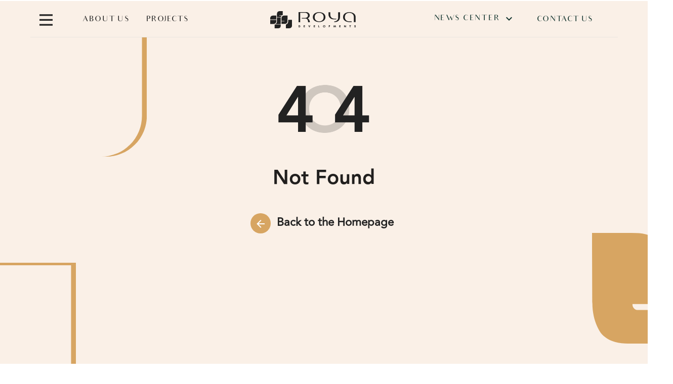

--- FILE ---
content_type: image/svg+xml
request_url: https://www.royadevelopments.com/images/dark-logo.svg
body_size: 4611
content:
<svg xmlns="http://www.w3.org/2000/svg" xmlns:xlink="http://www.w3.org/1999/xlink" width="260" height="52.305" viewBox="0 0 260 52.305">
  <defs>
    <clipPath id="clip-path">
      <rect id="Rectangle_7" data-name="Rectangle 7" width="260" height="52.305" fill="#222"/>
    </clipPath>
  </defs>
  <g id="Group_8" data-name="Group 8" transform="translate(-328 697)">
    <g id="Group_7" data-name="Group 7" transform="translate(328 -697)">
      <g id="Group_2" data-name="Group 2">
        <g id="Group_1" data-name="Group 1" clip-path="url(#clip-path)">
          <path id="Path_1" data-name="Path 1" d="M122.449,13.535v.113h7.831c-.758.19-2.548,2.006-3.5,4.418h-11.4V8.1c0-.072-.09-7.133,7.153-8.017.338-.043.673-.069,1.025-.081L123.706,0h9.205V12.348h-9.217a1.2,1.2,0,0,0-1.245,1.187" transform="translate(-94.808)" fill="#222"/>
          <path id="Path_2" data-name="Path 2" d="M105.383,108.616v20.192H89.335a9.165,9.165,0,0,0,3.483-3.616,9.944,9.944,0,0,0,1.161-4.713V108.616Z" transform="translate(-73.407 -89.25)" fill="#222"/>
          <path id="Path_3" data-name="Path 3" d="M87.194,240.489c-.336.039-.673.064-1.024.075l-.146.007H75.906V229.117H94.349v3.754a7.637,7.637,0,0,1-7.155,7.618" transform="translate(-62.372 -188.266)" fill="#222"/>
          <path id="Path_4" data-name="Path 4" d="M286.88,149.665v17.4c0,.071.09,7.132-7.154,8.018-.336.041-11.289.086-11.289.086V163.727s2.112-.815,2.629-1.112a7.29,7.29,0,0,0,2.486-2.426,12.055,12.055,0,0,0,1.584-4.81c.068-.474.192-5.308.187-5.715Z" transform="translate(-220.575 -122.98)" fill="#222"/>
          <path id="Path_5" data-name="Path 5" d="M18.443,76.538V88.395H0V84.642c0-.071-.09-7.132,7.155-8.018.336-.041.669-.067,1.024-.079l.146-.007Z" transform="translate(0 -62.891)" fill="#222"/>
          <path id="Path_6" data-name="Path 6" d="M15.158,161.154a8.379,8.379,0,0,1-3.757,1.379c-.037,0-.075.011-.112.015-.336.041-.673.067-1.024.078l-.146.007H0v-12.32H18.443v4.216c0,.056.052,4.3-3.286,6.624" transform="translate(0 -123.513)" fill="#222"/>
          <path id="Path_7" data-name="Path 7" d="M209.662,92.636a12.808,12.808,0,0,1-1.126,5.276,5.647,5.647,0,0,1-4.013,3.445,12.845,12.845,0,0,1-3.106.392H191.3V94.084h7.977a1.245,1.245,0,0,0,1.245-1.249v-.112H191.3c.012,0-.137-8.652.343-10.355a8.116,8.116,0,0,1,7.975-5.864c2.585-.032,5.173-.007,7.759-.007h2.366v1.462c0,.922-.055,10.373-.08,14.678" transform="translate(-157.18 -62.85)" fill="#222"/>
          <path id="Path_8" data-name="Path 8" d="M484.707,246.89a1.45,1.45,0,0,0,1.235-.617,2.42,2.42,0,0,0,.482-1.476,2.175,2.175,0,0,0-.021-.306,1.841,1.841,0,0,0-.476-1.093,1.865,1.865,0,0,0-1-.6h-1.5v4.092Zm-2.4,1.063v-6.235H485a2.6,2.6,0,0,1,1.923,1.064,3.462,3.462,0,0,1,.686,2.109,3.355,3.355,0,0,1-.386,1.6,2.588,2.588,0,0,1-1.187,1.12,3.857,3.857,0,0,1-.647.249,2.43,2.43,0,0,1-.662.094Z" transform="translate(-396.315 -198.62)" fill="#222"/>
          <path id="Path_9" data-name="Path 9" d="M487.124,247.41a1.669,1.669,0,0,1-1.411.705h-1.5v-4.529h1.74a2.1,2.1,0,0,1,1.14.674,2.058,2.058,0,0,1,.529,1.207,2.346,2.346,0,0,1,.024.337,2.621,2.621,0,0,1-.525,1.606M486,242.943h-2.468v5.8h2.194a2.2,2.2,0,0,0,.6-.086,3.626,3.626,0,0,0,.611-.235,2.364,2.364,0,0,0,1.089-1.026,3.123,3.123,0,0,0,.361-1.5,3.235,3.235,0,0,0-.643-1.979,2.372,2.372,0,0,0-1.747-.976" transform="translate(-397.321 -199.626)" fill="#222"/>
        </g>
      </g>
      <path id="Path_10" data-name="Path 10" d="M571.961,247.953v-6.235h3.587v1.064H573.1v1.279h2.453v1.033H573.1v1.8h2.453v1.063Z" transform="translate(-469.981 -198.62)" fill="#222"/>
      <path id="Path_11" data-name="Path 11" d="M573.186,248.742h3.15v-.627h-2.453v-2.233h2.453v-.6h-2.453V243.57h2.453v-.627h-3.15Z" transform="translate(-470.987 -199.627)" fill="#222"/>
      <path id="Path_12" data-name="Path 12" d="M654.019,248.134l-2.573-6.416h1.275l1.578,4.334,1.563-4.334h1.253l-2.59,6.416Z" transform="translate(-535.294 -198.62)" fill="#222"/>
      <path id="Path_13" data-name="Path 13" d="M655.788,247.7l-1.732-4.756h-.8l2.4,5.979h.212l2.414-5.979H657.5Z" transform="translate(-536.782 -199.626)" fill="#222"/>
      <path id="Path_14" data-name="Path 14" d="M742.607,247.953v-6.235h3.587v1.064h-2.453v1.279h2.453v1.033h-2.453v1.8h2.453v1.063Z" transform="translate(-610.201 -198.62)" fill="#222"/>
      <path id="Path_15" data-name="Path 15" d="M743.832,248.742h3.15v-.627h-2.453v-2.233h2.453v-.6h-2.453V243.57h2.453v-.627h-3.15Z" transform="translate(-611.207 -199.627)" fill="#222"/>
      <path id="Path_16" data-name="Path 16" d="M822.677,247.953v-6.235h1.158v5.172h2.139v1.063Z" transform="translate(-675.995 -198.62)" fill="#222"/>
      <path id="Path_17" data-name="Path 17" d="M824.623,242.943H823.9v5.8h2.86v-.627h-2.139Z" transform="translate(-677.001 -199.627)" fill="#222"/>
      <g id="Group_4" data-name="Group 4">
        <g id="Group_3" data-name="Group 3" clip-path="url(#clip-path)">
          <path id="Path_18" data-name="Path 18" d="M904.436,241.86a2.013,2.013,0,0,0-1.527.654,2.193,2.193,0,0,0-.629,1.584,2.013,2.013,0,0,0,.65,1.526,2.187,2.187,0,0,0,1.585.626,2.014,2.014,0,0,0,1.527-.654,2.184,2.184,0,0,0,.629-1.576,2.021,2.021,0,0,0-.654-1.53,2.184,2.184,0,0,0-1.581-.63m.078,5.493a3.389,3.389,0,0,1-2.386-.934,3.047,3.047,0,0,1-1.006-2.306,3.31,3.31,0,0,1,3.314-3.317,3.39,3.39,0,0,1,2.386.934,3.046,3.046,0,0,1,1.005,2.305,3.31,3.31,0,0,1-3.313,3.317" transform="translate(-740.453 -197.862)" fill="#222"/>
          <path id="Path_19" data-name="Path 19" d="M907.205,246.753a2.241,2.241,0,0,1-1.685.722,2.416,2.416,0,0,1-1.736-.687,2.24,2.24,0,0,1-.717-1.683,2.423,2.423,0,0,1,.69-1.734,2.24,2.24,0,0,1,1.685-.722,2.415,2.415,0,0,1,1.732.69,2.249,2.249,0,0,1,.721,1.688,2.414,2.414,0,0,1-.689,1.727m-1.763-4.732a3.092,3.092,0,0,0-3.1,3.1,2.823,2.823,0,0,0,.936,2.146,3.163,3.163,0,0,0,2.237.875,3.092,3.092,0,0,0,3.1-3.1,2.824,2.824,0,0,0-.937-2.146,3.163,3.163,0,0,0-2.237-.875" transform="translate(-741.459 -198.869)" fill="#222"/>
          <path id="Path_20" data-name="Path 20" d="M1000.749,244.307a.742.742,0,0,0,.387-.292.862.862,0,0,0,.158-.5.773.773,0,0,0-.11-.41.639.639,0,0,0-.326-.261,1.91,1.91,0,0,0-.319-.078h-.7v1.546Zm-2.065,3.634V241.7l2.1.026a2.043,2.043,0,0,1,1.182.506,1.458,1.458,0,0,1,.491,1.127v.2a1.724,1.724,0,0,1-.447,1.19,1.744,1.744,0,0,1-1.164.568h-1.014v2.617Z" transform="translate(-820.62 -198.608)" fill="#222"/>
          <path id="Path_21" data-name="Path 21" d="M1002.322,245.158a.967.967,0,0,1-.533.386h-1.168v-1.982h.94a2.15,2.15,0,0,1,.384.094.857.857,0,0,1,.431.351,1,1,0,0,1,.141.523,1.083,1.083,0,0,1-.2.628m-.533-2.191-1.881-.024v5.8h.713v-2.617h1.211a1.525,1.525,0,0,0,1.024-.5,1.505,1.505,0,0,0,.391-1.043v-.2a1.243,1.243,0,0,0-.419-.965,1.807,1.807,0,0,0-1.038-.449" transform="translate(-821.626 -199.626)" fill="#222"/>
        </g>
      </g>
      <path id="Path_22" data-name="Path 22" d="M1082.88,247.35l-1.564-3.951-.6,3.8-1.169,0,1.236-6.4h.569l1.834,4.465,1.8-4.465h.573l1.169,6.4h-1.211l-.546-3.771-1.6,3.931Z" transform="translate(-887.068 -197.862)" fill="#222"/>
      <path id="Path_23" data-name="Path 23" d="M1086.354,242.021l-1.943,4.827-1.983-4.827h-.243l-1.152,5.963h.718l.691-4.4,1.8,4.559.2,0,1.844-4.539.635,4.38h.76l-1.089-5.963Z" transform="translate(-888.287 -198.869)" fill="#222"/>
      <path id="Path_24" data-name="Path 24" d="M1179.524,247.953v-6.235h3.587v1.064h-2.453v1.279h2.453v1.033h-2.453v1.8h2.453v1.063Z" transform="translate(-969.216 -198.62)" fill="#222"/>
      <path id="Path_25" data-name="Path 25" d="M1180.749,248.742h3.15v-.627h-2.453v-2.233h2.453v-.6h-2.453V243.57h2.453v-.627h-3.15Z" transform="translate(-970.223 -199.627)" fill="#222"/>
      <path id="Path_26" data-name="Path 26" d="M1264.6,247.424l-3.917-4.308V247.3h-1.087v-6.377l.479,0,3.877,4.308v-4.169h1.1v6.361Z" transform="translate(-1035.01 -197.965)" fill="#222"/>
      <path id="Path_27" data-name="Path 27" d="M1265.177,246.813l-4.193-4.659h-.163v5.939h.65v-4.529l4.231,4.655h.141v-5.924h-.666Z" transform="translate(-1036.017 -198.977)" fill="#222"/>
      <path id="Path_28" data-name="Path 28" d="M1351.838,247.953v-5.187h-1.669v-1.048h4.5v1.048H1353v5.187Z" transform="translate(-1109.435 -198.62)" fill="#222"/>
      <path id="Path_29" data-name="Path 29" d="M1351.394,243.555h1.669v5.187h.721v-5.187h1.669v-.611h-4.059Z" transform="translate(-1110.441 -199.627)" fill="#222"/>
      <g id="Group_6" data-name="Group 6">
        <g id="Group_5" data-name="Group 5" clip-path="url(#clip-path)">
          <path id="Path_30" data-name="Path 30" d="M1437.166,247.585a2.36,2.36,0,0,1-1.233-.337,1.739,1.739,0,0,1-.5-.537,3.272,3.272,0,0,1-.283-.71l-.05-.174,1.113-.563v.355a.862.862,0,0,0,.283.663.958.958,0,0,0,.682.27,1.015,1.015,0,0,0,.306-.048.992.992,0,0,0,.295-.157.713.713,0,0,0,.216-.277.888.888,0,0,0,.085-.384.59.59,0,0,0-.109-.4,1.343,1.343,0,0,0-.224-.207,3.309,3.309,0,0,0-.367-.18l-.986-.346a2.144,2.144,0,0,1-.823-.65,1.559,1.559,0,0,1-.318-.958,2.838,2.838,0,0,1,.063-.468,1.619,1.619,0,0,1,.425-.76,1.48,1.48,0,0,1,.8-.486,3.644,3.644,0,0,1,.705-.079,2.159,2.159,0,0,1,.219.009c.05.005.178.028.384.07a1.64,1.64,0,0,1,.725.388,1.723,1.723,0,0,1,.533.8l.059.183-1.036.485-.063-.261a.741.741,0,0,0-.325-.454,1.034,1.034,0,0,0-.6-.185.886.886,0,0,0-.409.089.651.651,0,0,0-.269.283.83.83,0,0,0-.068.326.636.636,0,0,0,.379.6l1.477.542.015.008a1.79,1.79,0,0,1,.708.7,1.9,1.9,0,0,1,.243.931,1.955,1.955,0,0,1-.686,1.494,2.331,2.331,0,0,1-1.374.436" transform="translate(-1179.226 -198.15)" fill="#222"/>
          <path id="Path_31" data-name="Path 31" d="M1439.99,245.838a1.567,1.567,0,0,0-.623-.614l-1.489-.548a.852.852,0,0,1-.494-.791,1.049,1.049,0,0,1,.094-.431.871.871,0,0,1,.36-.372,1.094,1.094,0,0,1,.509-.113,1.257,1.257,0,0,1,.721.223.96.96,0,0,1,.415.584l.619-.29a1.5,1.5,0,0,0-.466-.7,1.445,1.445,0,0,0-.627-.341q-.294-.059-.365-.067a1.941,1.941,0,0,0-.2-.008,3.409,3.409,0,0,0-.662.075,1.262,1.262,0,0,0-.686.419,1.4,1.4,0,0,0-.372.654,2.749,2.749,0,0,0-.059.427,1.338,1.338,0,0,0,.274.827,1.906,1.906,0,0,0,.721.576l1,.353a3.622,3.622,0,0,1,.4.2,1.609,1.609,0,0,1,.267.242.788.788,0,0,1,.168.554,1.115,1.115,0,0,1-.106.476.934.934,0,0,1-.282.359,1.2,1.2,0,0,1-.361.192,1.226,1.226,0,0,1-.372.058,1.177,1.177,0,0,1-.83-.329,1.078,1.078,0,0,1-.353-.823l-.635.321a3.088,3.088,0,0,0,.262.662,1.5,1.5,0,0,0,.419.458,2.136,2.136,0,0,0,1.12.306,2.1,2.1,0,0,0,1.23-.383,1.736,1.736,0,0,0,.611-1.329,1.669,1.669,0,0,0-.216-.825" transform="translate(-1180.424 -199.157)" fill="#222"/>
          <path id="Path_32" data-name="Path 32" d="M1010.642,39.026a12.727,12.727,0,0,1-4.3-.715,10.4,10.4,0,0,1-6.13-5.632,13.686,13.686,0,0,1-1.225-5.417v-7.63h-5.517v6.323a16.018,16.018,0,0,0,1.71,7.282c1.851,3.616,5.851,7.924,14.391,7.924l7.416-.022a13.214,13.214,0,0,0,.784-2.112Z" transform="translate(-816.334 -16.131)" fill="#222"/>
          <path id="Path_33" data-name="Path 33" d="M1108.608,34.325V19.633h-5.515V35.638c0,.1.134,10.47-10.5,11.772-.494.061-.986.1-1.506.118l-.215.009v1.95l.213.009c.534.024.986.037,1.423.037,8.54,0,12.539-4.31,14.391-7.924a16.029,16.029,0,0,0,1.708-7.284" transform="translate(-896.371 -16.132)" fill="#222"/>
          <path id="Path_34" data-name="Path 34" d="M746.162,45.392h-.143a16.914,16.914,0,0,1-7.19-1.739c-4.224-2.163-6.367-5.976-6.367-11.329a12.649,12.649,0,0,1,3.781-9.574,14.481,14.481,0,0,1,9.8-3.563,15.086,15.086,0,0,1,9.269,3.036c2.858,2.229,4.431,5.816,4.431,10.1,0,12.7-12.194,13.068-13.586,13.068M756.237,19.2a25.932,25.932,0,0,0-20.317,0c-5.878,2.51-8.984,7.05-8.984,13.133,0,6.1,3.111,10.631,9,13.1a28.11,28.11,0,0,0,10.051,1.992h.2a28.21,28.21,0,0,0,10.069-1.992c5.9-2.468,9.021-7,9.021-13.1,0-6.082-3.126-10.622-9.039-13.131" transform="translate(-597.324 -14.073)" fill="#222"/>
          <path id="Path_35" data-name="Path 35" d="M1280.182,32.293c-.007-6.073-3.131-10.607-9.037-13.112a25.934,25.934,0,0,0-20.317,0c-.308.132-.6.264-.885.4a15.144,15.144,0,0,0-5.142,3.908,13.426,13.426,0,0,0-2.959,8.821c0,10.683,9.226,13.8,14.7,14.7a.276.276,0,0,0,.086.013,2.89,2.89,0,0,1,.6.1c.134.031.274.062.407.081.393.057.728.1,1.049.123.654.055,1.317.085,1.973.088v.04h7.6V45.368h-7.538a18.894,18.894,0,0,1-4.011-.6,14.709,14.709,0,0,1-3.719-1.546,11.169,11.169,0,0,1-3.383-3.067,11.939,11.939,0,0,1-2.035-5.127,17.235,17.235,0,0,1-.208-2.724,12.765,12.765,0,0,1,2.841-8.609,11.827,11.827,0,0,1,3.515-2.744A16.014,16.014,0,0,1,1261.1,19.2a14.093,14.093,0,0,1,10.576,4.354,11.57,11.57,0,0,1,2.929,7.379V47.4h5.6V32.293Z" transform="translate(-1020.423 -14.057)" fill="#222"/>
          <path id="Path_36" data-name="Path 36" d="M517.151,43.676a15.956,15.956,0,0,0-1.544-3.526,12.089,12.089,0,0,0-2.352-2.863,8.407,8.407,0,0,0-2.332-1.468,9.73,9.73,0,0,0,3.592-2.16,9.384,9.384,0,0,0,2.439-3.853,9.681,9.681,0,0,0,.357-4.426,9.457,9.457,0,0,0-1.7-4.186,10.182,10.182,0,0,0-3.725-3.1,12.529,12.529,0,0,0-5.72-1.2H483.535v31h4.82v-28.9H503.9a6.973,6.973,0,0,1,4.157,1.155A7.978,7.978,0,0,1,511,23.025a7.768,7.768,0,0,1,1.029,3.727,7.325,7.325,0,0,1-.9,3.718,7.59,7.59,0,0,1-2.923,2.876A7.331,7.331,0,0,1,503.9,34.5H493.37v2.1h11.873a5.667,5.667,0,0,1,2.572.651,6.622,6.622,0,0,1,2.285,2,11.62,11.62,0,0,1,1.669,3.427,16.191,16.191,0,0,1,.651,4.845v.36h5.512L517.9,47.5a19.284,19.284,0,0,0-.745-3.819" transform="translate(-397.321 -13.876)" fill="#222"/>
        </g>
      </g>
    </g>
  </g>
</svg>


--- FILE ---
content_type: image/svg+xml
request_url: https://www.royadevelopments.com/images/shapes/loader-logo.svg
body_size: 1385
content:
<svg xmlns="http://www.w3.org/2000/svg" width="536.362" height="95.8" viewBox="0 0 536.362 95.8">
  <g id="Group_9" data-name="Group 9" transform="translate(1559.688 1143.468)">
    <path id="Path_32" data-name="Path 32" d="M1046.537,79.565a39.327,39.327,0,0,1-13.291-2.211,32.13,32.13,0,0,1-18.943-17.4,42.289,42.289,0,0,1-3.786-16.741V19.631H993.469V39.17a49.5,49.5,0,0,0,5.283,22.5c5.72,11.174,18.081,24.488,44.47,24.488l22.917-.068a40.836,40.836,0,0,0,2.423-6.526Z" transform="translate(-2272.192 -1161.587)" fill="#222"/>
    <path id="Path_33" data-name="Path 33" d="M1145.678,65.034v-45.4h-17.042V69.092c.005.323.414,32.353-32.445,36.377-1.527.187-3.047.306-4.654.364l-.664.028v6.027l.658.029c1.651.074,3.047.114,4.4.114,26.389,0,38.75-13.319,44.47-24.488a49.533,49.533,0,0,0,5.278-22.508" transform="translate(-2315.928 -1161.588)" fill="#222"/>
    <path id="Path_34" data-name="Path 34" d="M786.349,104.473h-.442A52.269,52.269,0,0,1,763.688,99.1c-13.052-6.686-19.676-18.467-19.676-35.01,0-12.241,4.149-22.746,11.685-29.584,7.821-7.1,18.58-11.01,30.3-11.01a46.62,46.62,0,0,1,28.643,9.381c8.831,6.889,13.694,17.973,13.694,31.213,0,39.249-37.682,40.384-41.984,40.384m31.134-80.939c-14.114-5.987-28.687-6.39-31.48-6.407-2.775.023-17.326.443-31.3,6.4-18.166,7.758-27.762,21.787-27.762,40.583,0,18.853,9.614,32.853,27.814,40.486a86.867,86.867,0,0,0,31.06,6.157h.613a87.176,87.176,0,0,0,31.117-6.157c18.234-7.627,27.876-21.628,27.876-40.486,0-18.8-9.659-32.825-27.933-40.577" transform="translate(-2152.514 -1160.463)" fill="#222"/>
    <path id="Path_35" data-name="Path 35" d="M1360.322,64.034c-.023-18.768-9.676-32.779-27.927-40.52-14.114-5.987-28.693-6.39-31.48-6.407-2.775.023-17.326.442-31.3,6.4-.953.409-1.844.817-2.735,1.249a46.8,46.8,0,0,0-15.89,12.076c-6.067,7.327-9.143,16.492-9.143,27.258,0,33.012,28.512,42.637,45.435,45.418a.855.855,0,0,0,.267.04,8.93,8.93,0,0,1,1.862.3c.414.1.845.193,1.26.25,1.214.176,2.247.3,3.24.38,2.021.17,4.069.261,6.1.272v.125h23.486v-6.435h-23.294a58.386,58.386,0,0,1-12.394-1.856,45.452,45.452,0,0,1-11.492-4.779,34.508,34.508,0,0,1-10.453-9.477,36.888,36.888,0,0,1-6.288-15.845,53.242,53.242,0,0,1-.641-8.416c0-10.9,2.951-19.851,8.78-26.6a36.543,36.543,0,0,1,10.862-8.479,49.487,49.487,0,0,1,22.786-5.4c13.1,0,25.016,4.9,32.683,13.456a35.757,35.757,0,0,1,9.052,22.8v50.888h17.3V64.034Z" transform="translate(-2383.716 -1160.454)" fill="#222"/>
    <path id="Path_36" data-name="Path 36" d="M587.415,99.672a49.312,49.312,0,0,0-4.772-10.9,37.363,37.363,0,0,0-7.268-8.848,25.978,25.978,0,0,0-7.207-4.538,30.066,30.066,0,0,0,11.1-6.675,29,29,0,0,0,7.539-11.907,29.919,29.919,0,0,0,1.1-13.679,29.225,29.225,0,0,0-5.254-12.935,31.464,31.464,0,0,0-11.51-9.59c-4.834-2.466-10.782-3.716-17.677-3.716H483.535v95.8h14.9V23.375h48.024A21.547,21.547,0,0,1,559.3,26.944a24.652,24.652,0,0,1,9.118,8.912A24,24,0,0,1,571.6,47.374a22.638,22.638,0,0,1-2.8,11.49,23.455,23.455,0,0,1-9.034,8.888,22.653,22.653,0,0,1-13.316,3.576H513.927V77.81h36.69a17.513,17.513,0,0,1,7.949,2.011,20.459,20.459,0,0,1,7.06,6.191,35.905,35.905,0,0,1,5.157,10.59,50.031,50.031,0,0,1,2.013,14.972v1.112h17.033l-.111-1.214a59.579,59.579,0,0,0-2.3-11.8" transform="translate(-2043.223 -1160.355)" fill="#222"/>
  </g>
</svg>


--- FILE ---
content_type: image/svg+xml
request_url: https://www.royadevelopments.com/images/shapes/loader-r.svg
body_size: 432
content:
<svg xmlns="http://www.w3.org/2000/svg" width="121.285" height="349.103" viewBox="0 0 121.285 349.103">
  <g id="Group_46" data-name="Group 46" transform="translate(1543.522 -4693.185)">
    <rect id="Rectangle_40" data-name="Rectangle 40" width="12.918" height="208.047" transform="translate(-1543.522 4693.185)" fill="#d7a562"/>
    <path id="Path_51" data-name="Path 51" d="M2769.763,376.181h-12.931A108.352,108.352,0,0,1,2648.48,267.829V231.7H2661.4v36.132a108.355,108.355,0,0,0,108.367,108.352" transform="translate(-4192 4666.106)" fill="#d7a562"/>
  </g>
</svg>


--- FILE ---
content_type: application/javascript
request_url: https://www.royadevelopments.com/_nuxt/709844b.js
body_size: 18807
content:
(window.webpackJsonp=window.webpackJsonp||[]).push([[7],{10:function(t,e,r){"use strict";var n=r(6),o=r(61),c=r(146);n({target:"Object",stat:!0,forced:r(14)((function(){c(1)}))},{keys:function(t){return c(o(t))}})},103:function(t,e,r){"use strict";var n=r(6),o=r(121).find,c=r(123),f="find",l=!0;f in[]&&Array(1)[f]((function(){l=!1})),n({target:"Array",proto:!0,forced:l},{find:function(t){return o(this,t,arguments.length>1?arguments[1]:void 0)}}),c(f)},108:function(t,e,r){"use strict";var n=r(6),o=r(68),c=r(122),f=r(430),l=r(290),h=r(37),v=r(39),d=r(95),m=r(14),y=o("Reflect","construct"),w=Object.prototype,S=[].push,k=m((function(){function t(){}return!(y((function(){}),[],t)instanceof t)})),P=!m((function(){y((function(){}))})),x=k||P;n({target:"Reflect",stat:!0,forced:x,sham:x},{construct:function(t,e){l(t),h(e);var r=arguments.length<3?t:l(arguments[2]);if(P&&!k)return y(t,e,r);if(t===r){switch(e.length){case 0:return new t;case 1:return new t(e[0]);case 2:return new t(e[0],e[1]);case 3:return new t(e[0],e[1],e[2]);case 4:return new t(e[0],e[1],e[2],e[3])}var n=[null];return c(S,n,e),new(c(f,t,n))}var o=r.prototype,m=d(v(o)?o:w),x=c(t,m,e);return v(x)?x:m}})},11:function(t,e,r){"use strict";var n=r(23),o=r(298),c=r(299),f=r(401),l=r(105),h=function(t){if(t&&t.forEach!==f)try{l(t,"forEach",f)}catch(e){t.forEach=f}};for(var v in o)o[v]&&h(n[v]&&n[v].prototype);h(c)},12:function(t,e,r){"use strict";r(375),r(378),r(379),r(380),r(382)},13:function(t,e,r){"use strict";var n=r(6),o=r(121).filter;n({target:"Array",proto:!0,forced:!r(143)("filter")},{filter:function(t){return o(this,t,arguments.length>1?arguments[1]:void 0)}})},151:function(t,e,r){"use strict";var n=r(6),o=r(183);n({target:"String",proto:!0,forced:r(184)("fixed")},{fixed:function(){return o(this,"tt","","")}})},17:function(t,e,r){"use strict";var n=r(6),o=r(14),c=r(67),f=r(87).f,l=r(32);n({target:"Object",stat:!0,forced:!l||o((function(){f(1)})),sham:!l},{getOwnPropertyDescriptor:function(t,e){return f(c(t),e)}})},18:function(t,e,r){"use strict";var n=r(6),o=r(32),c=r(273),f=r(67),l=r(87),h=r(120);n({target:"Object",stat:!0,sham:!o},{getOwnPropertyDescriptors:function(object){for(var t,e,r=f(object),n=l.f,o=c(r),v={},d=0;o.length>d;)void 0!==(e=n(r,t=o[d++]))&&h(v,t,e);return v}})},181:function(t,e,r){"use strict";r(6)({target:"String",proto:!0},{repeat:r(304)})},182:function(t,e,r){"use strict";var n=r(30),o=r(179),c=r(37),f=r(80),l=r(118),h=r(35),v=r(60),d=r(104),m=r(226),y=r(180);o("match",(function(t,e,r){return[function(e){var r=v(this),o=f(e)?void 0:d(e,t);return o?n(o,e,r):new RegExp(e)[t](h(r))},function(t){var n=c(this),o=h(t),f=r(e,n,o);if(f.done)return f.value;if(!n.global)return y(n,o);var v=n.unicode;n.lastIndex=0;for(var d,w=[],S=0;null!==(d=y(n,o));){var k=h(d[0]);w[S]=k,""===k&&(n.lastIndex=m(o,l(n.lastIndex),v)),S++}return 0===S?null:w}]}))},202:function(t,e,r){"use strict";var n=r(6),o=r(440),c=r(61),f=r(70),l=r(94),h=r(175);n({target:"Array",proto:!0},{flat:function(){var t=arguments.length?arguments[0]:void 0,e=c(this),r=f(e),n=h(e,0);return n.length=o(n,e,e,r,0,void 0===t?1:l(t)),n}})},203:function(t,e,r){"use strict";r(123)("flat")},211:function(t,e,r){"use strict";var n=r(67),o=r(123),c=r(145),f=r(81),l=r(54).f,h=r(212),v=r(215),d=r(53),m=r(32),y="Array Iterator",w=f.set,S=f.getterFor(y);t.exports=h(Array,"Array",(function(t,e){w(this,{type:y,target:n(t),index:0,kind:e})}),(function(){var t=S(this),e=t.target,r=t.kind,n=t.index++;if(!e||n>=e.length)return t.target=void 0,v(void 0,!0);switch(r){case"keys":return v(n,!1);case"values":return v(e[n],!1)}return v([n,e[n]],!1)}),"values");var k=c.Arguments=c.Array;if(o("keys"),o("values"),o("entries"),!d&&m&&"values"!==k.name)try{l(k,"name",{value:"values"})}catch(t){}},227:function(t,e,r){"use strict";var n=r(32),o=r(23),c=r(15),f=r(141),l=r(228),h=r(105),v=r(117).f,d=r(92),m=r(221),y=r(35),w=r(276),S=r(224),k=r(407),P=r(47),x=r(14),R=r(34),E=r(81).enforce,A=r(216),I=r(27),O=r(300),U=r(301),T=I("match"),j=o.RegExp,L=j.prototype,M=o.SyntaxError,N=c(L.exec),C=c("".charAt),F=c("".replace),H=c("".indexOf),B=c("".slice),z=/^\?<[^\s\d!#%&*+<=>@^][^\s!#%&*+<=>@^]*>/,$=/a/g,D=/a/g,_=new j($)!==$,W=S.MISSED_STICKY,G=S.UNSUPPORTED_Y,J=n&&(!_||W||O||U||x((function(){return D[T]=!1,j($)!==$||j(D)===D||"/a/i"!==String(j($,"i"))})));if(f("RegExp",J)){for(var V=function(pattern,t){var e,r,n,o,c,f,v=d(L,this),S=m(pattern),k=void 0===t,P=[],x=pattern;if(!v&&S&&k&&pattern.constructor===V)return pattern;if((S||d(L,pattern))&&(pattern=pattern.source,k&&(t=w(x))),pattern=void 0===pattern?"":y(pattern),t=void 0===t?"":y(t),x=pattern,O&&"dotAll"in $&&(r=!!t&&H(t,"s")>-1)&&(t=F(t,/s/g,"")),e=t,W&&"sticky"in $&&(n=!!t&&H(t,"y")>-1)&&G&&(t=F(t,/y/g,"")),U&&(o=function(t){for(var e,r=t.length,n=0,o="",c=[],f={},l=!1,h=!1,v=0,d="";n<=r;n++){if("\\"===(e=C(t,n)))e+=C(t,++n);else if("]"===e)l=!1;else if(!l)switch(!0){case"["===e:l=!0;break;case"("===e:N(z,B(t,n+1))&&(n+=2,h=!0),o+=e,v++;continue;case">"===e&&h:if(""===d||R(f,d))throw new M("Invalid capture group name");f[d]=!0,c[c.length]=[d,v],h=!1,d="";continue}h?d+=e:o+=e}return[o,c]}(pattern),pattern=o[0],P=o[1]),c=l(j(pattern,t),v?this:L,V),(r||n||P.length)&&(f=E(c),r&&(f.dotAll=!0,f.raw=V(function(t){for(var e,r=t.length,n=0,o="",c=!1;n<=r;n++)"\\"!==(e=C(t,n))?c||"."!==e?("["===e?c=!0:"]"===e&&(c=!1),o+=e):o+="[\\s\\S]":o+=e+C(t,++n);return o}(pattern),e)),n&&(f.sticky=!0),P.length&&(f.groups=P)),pattern!==x)try{h(c,"source",""===x?"(?:)":x)}catch(t){}return c},Y=v(j),K=0;Y.length>K;)k(V,j,Y[K++]);L.constructor=V,V.prototype=L,P(o,"RegExp",V,{constructor:!0})}A("RegExp")},229:function(t,e,r){"use strict";var n=r(6),o=r(61),c=r(140),f=r(94),l=r(70),h=r(410),v=r(223),d=r(175),m=r(120),y=r(312),w=r(143)("splice"),S=Math.max,k=Math.min;n({target:"Array",proto:!0,forced:!w},{splice:function(t,e){var r,n,w,P,x,R,E=o(this),A=l(E),I=c(t,A),O=arguments.length;for(0===O?r=n=0:1===O?(r=0,n=A-I):(r=O-2,n=k(S(f(e),0),A-I)),v(A+r-n),w=d(E,n),P=0;P<n;P++)(x=I+P)in E&&m(w,P,E[x]);if(w.length=n,r<n){for(P=I;P<A-n;P++)R=P+r,(x=P+n)in E?E[R]=E[x]:y(E,R);for(P=A;P>A-n+r;P--)y(E,P-1)}else if(r>n)for(P=A-n;P>I;P--)R=P+r-1,(x=P+n-1)in E?E[R]=E[x]:y(E,R);for(P=0;P<r;P++)E[P+I]=arguments[P+2];return h(E,A-n+r),w}})},24:function(t,e,r){"use strict";var n=r(6),o=r(53),c=r(32),f=r(23),path=r(286),l=r(15),h=r(141),v=r(34),d=r(228),m=r(92),y=r(136),w=r(266),S=r(14),k=r(117).f,P=r(87).f,x=r(54).f,R=r(313),E=r(314).trim,A="Number",I=f[A],O=path[A],U=I.prototype,T=f.TypeError,j=l("".slice),L=l("".charCodeAt),M=function(t){var e,r,n,o,c,f,l,code,h=w(t,"number");if(y(h))throw new T("Cannot convert a Symbol value to a number");if("string"==typeof h&&h.length>2)if(h=E(h),43===(e=L(h,0))||45===e){if(88===(r=L(h,2))||120===r)return NaN}else if(48===e){switch(L(h,1)){case 66:case 98:n=2,o=49;break;case 79:case 111:n=8,o=55;break;default:return+h}for(f=(c=j(h,2)).length,l=0;l<f;l++)if((code=L(c,l))<48||code>o)return NaN;return parseInt(c,n)}return+h},N=h(A,!I(" 0o1")||!I("0b1")||I("+0x1")),C=function(t){var e,r=arguments.length<1?0:I(function(t){var e=w(t,"number");return"bigint"==typeof e?e:M(e)}(t));return m(U,e=this)&&S((function(){R(e)}))?d(Object(r),this,C):r};C.prototype=U,N&&!o&&(U.constructor=C),n({global:!0,constructor:!0,wrap:!0,forced:N},{Number:C});var F=function(t,source){for(var e,r=c?k(source):"MAX_VALUE,MIN_VALUE,NaN,NEGATIVE_INFINITY,POSITIVE_INFINITY,EPSILON,MAX_SAFE_INTEGER,MIN_SAFE_INTEGER,isFinite,isInteger,isNaN,isSafeInteger,parseFloat,parseInt,fromString,range".split(","),n=0;r.length>n;n++)v(source,e=r[n])&&!v(t,e)&&x(t,e,P(source,e))};o&&O&&F(path[A],O),(N||o)&&F(path[A],I)},258:function(t,e,r){"use strict";var n=r(30),o=r(179),c=r(37),f=r(80),l=r(60),h=r(364),v=r(35),d=r(104),m=r(180);o("search",(function(t,e,r){return[function(e){var r=l(this),o=f(e)?void 0:d(e,t);return o?n(o,e,r):new RegExp(e)[t](v(r))},function(t){var n=c(this),o=v(t),f=r(e,n,o);if(f.done)return f.value;var l=n.lastIndex;h(l,0)||(n.lastIndex=0);var d=m(n,o);return h(n.lastIndex,l)||(n.lastIndex=l),null===d?-1:d.index}]}))},262:function(t,e,r){"use strict";var n=r(6),o=r(121).findIndex,c=r(123),f="findIndex",l=!0;f in[]&&Array(1)[f]((function(){l=!1})),n({target:"Array",proto:!0,forced:l},{findIndex:function(t){return o(this,t,arguments.length>1?arguments[1]:void 0)}}),c(f)},29:function(t,e,r){"use strict";var n=r(6),o=r(178);n({target:"RegExp",proto:!0,forced:/./.exec!==o},{exec:o})},305:function(t,e){var r,n,o=t.exports={};function c(){throw new Error("setTimeout has not been defined")}function f(){throw new Error("clearTimeout has not been defined")}function l(t){if(r===setTimeout)return setTimeout(t,0);if((r===c||!r)&&setTimeout)return r=setTimeout,setTimeout(t,0);try{return r(t,0)}catch(e){try{return r.call(null,t,0)}catch(e){return r.call(this,t,0)}}}!function(){try{r="function"==typeof setTimeout?setTimeout:c}catch(t){r=c}try{n="function"==typeof clearTimeout?clearTimeout:f}catch(t){n=f}}();var h,v=[],d=!1,m=-1;function y(){d&&h&&(d=!1,h.length?v=h.concat(v):m=-1,v.length&&w())}function w(){if(!d){var t=l(y);d=!0;for(var e=v.length;e;){for(h=v,v=[];++m<e;)h&&h[m].run();m=-1,e=v.length}h=null,d=!1,function(marker){if(n===clearTimeout)return clearTimeout(marker);if((n===f||!n)&&clearTimeout)return n=clearTimeout,clearTimeout(marker);try{return n(marker)}catch(t){try{return n.call(null,marker)}catch(t){return n.call(this,marker)}}}(t)}}function S(t,e){this.fun=t,this.array=e}function k(){}o.nextTick=function(t){var e=new Array(arguments.length-1);if(arguments.length>1)for(var i=1;i<arguments.length;i++)e[i-1]=arguments[i];v.push(new S(t,e)),1!==v.length||d||l(w)},S.prototype.run=function(){this.fun.apply(null,this.array)},o.title="browser",o.browser=!0,o.env={},o.argv=[],o.version="",o.versions={},o.on=k,o.addListener=k,o.once=k,o.off=k,o.removeListener=k,o.removeAllListeners=k,o.emit=k,o.prependListener=k,o.prependOnceListener=k,o.listeners=function(t){return[]},o.binding=function(t){throw new Error("process.binding is not supported")},o.cwd=function(){return"/"},o.chdir=function(t){throw new Error("process.chdir is not supported")},o.umask=function(){return 0}},306:function(t,e,r){"use strict";r(307)},307:function(t,e,r){"use strict";r(211);var n=r(6),o=r(23),c=r(30),f=r(15),l=r(32),h=r(308),v=r(47),d=r(106),m=r(309),y=r(107),w=r(288),S=r(81),k=r(147),P=r(25),x=r(34),R=r(48),E=r(142),A=r(37),I=r(39),O=r(35),U=r(95),T=r(113),j=r(209),L=r(173),M=r(177),N=r(27),C=r(310),F=N("iterator"),H="URLSearchParams",B=H+"Iterator",z=S.set,$=S.getterFor(H),D=S.getterFor(B),_=Object.getOwnPropertyDescriptor,W=function(t){if(!l)return o[t];var e=_(o,t);return e&&e.value},G=W("fetch"),J=W("Request"),V=W("Headers"),Y=J&&J.prototype,K=V&&V.prototype,Q=o.RegExp,X=o.TypeError,Z=o.decodeURIComponent,tt=o.encodeURIComponent,et=f("".charAt),nt=f([].join),it=f([].push),ot=f("".replace),at=f([].shift),st=f([].splice),ut=f("".split),ct=f("".slice),ft=/\+/g,lt=Array(4),ht=function(t){return lt[t-1]||(lt[t-1]=Q("((?:%[\\da-f]{2}){"+t+"})","gi"))},vt=function(t){try{return Z(t)}catch(e){return t}},pt=function(t){var e=ot(t,ft," "),r=4;try{return Z(e)}catch(t){for(;r;)e=ot(e,ht(r--),vt);return e}},gt=/[!'()~]|%20/g,mt={"!":"%21","'":"%27","(":"%28",")":"%29","~":"%7E","%20":"+"},yt=function(t){return mt[t]},bt=function(t){return ot(tt(t),gt,yt)},wt=w((function(t,e){z(this,{type:B,iterator:j($(t).entries),kind:e})}),"Iterator",(function(){var t=D(this),e=t.kind,r=t.iterator.next(),n=r.value;return r.done||(r.value="keys"===e?n.key:"values"===e?n.value:[n.key,n.value]),r}),!0),St=function(t){this.entries=[],this.url=null,void 0!==t&&(I(t)?this.parseObject(t):this.parseQuery("string"==typeof t?"?"===et(t,0)?ct(t,1):t:O(t)))};St.prototype={type:H,bindURL:function(t){this.url=t,this.update()},parseObject:function(object){var t,e,r,n,o,f,l,h=L(object);if(h)for(e=(t=j(object,h)).next;!(r=c(e,t)).done;){if(o=(n=j(A(r.value))).next,(f=c(o,n)).done||(l=c(o,n)).done||!c(o,n).done)throw new X("Expected sequence with length 2");it(this.entries,{key:O(f.value),value:O(l.value)})}else for(var v in object)x(object,v)&&it(this.entries,{key:v,value:O(object[v])})},parseQuery:function(t){if(t)for(var e,r,n=ut(t,"&"),o=0;o<n.length;)(e=n[o++]).length&&(r=ut(e,"="),it(this.entries,{key:pt(at(r)),value:pt(nt(r,"="))}))},serialize:function(){for(var t,e=this.entries,r=[],n=0;n<e.length;)t=e[n++],it(r,bt(t.key)+"="+bt(t.value));return nt(r,"&")},update:function(){this.entries.length=0,this.parseQuery(this.url.query)},updateURL:function(){this.url&&this.url.update()}};var kt=function(){k(this,Pt);var t=z(this,new St(arguments.length>0?arguments[0]:void 0));l||(this.size=t.entries.length)},Pt=kt.prototype;if(m(Pt,{append:function(t,e){var r=$(this);M(arguments.length,2),it(r.entries,{key:O(t),value:O(e)}),l||this.length++,r.updateURL()},delete:function(t){for(var e=$(this),r=M(arguments.length,1),n=e.entries,o=O(t),c=r<2?void 0:arguments[1],f=void 0===c?c:O(c),h=0;h<n.length;){var v=n[h];if(v.key!==o||void 0!==f&&v.value!==f)h++;else if(st(n,h,1),void 0!==f)break}l||(this.size=n.length),e.updateURL()},get:function(t){var e=$(this).entries;M(arguments.length,1);for(var r=O(t),n=0;n<e.length;n++)if(e[n].key===r)return e[n].value;return null},getAll:function(t){var e=$(this).entries;M(arguments.length,1);for(var r=O(t),n=[],o=0;o<e.length;o++)e[o].key===r&&it(n,e[o].value);return n},has:function(t){for(var e=$(this).entries,r=M(arguments.length,1),n=O(t),o=r<2?void 0:arguments[1],c=void 0===o?o:O(o),f=0;f<e.length;){var l=e[f++];if(l.key===n&&(void 0===c||l.value===c))return!0}return!1},set:function(t,e){var r=$(this);M(arguments.length,1);for(var n,o=r.entries,c=!1,f=O(t),h=O(e),v=0;v<o.length;v++)(n=o[v]).key===f&&(c?st(o,v--,1):(c=!0,n.value=h));c||it(o,{key:f,value:h}),l||(this.size=o.length),r.updateURL()},sort:function(){var t=$(this);C(t.entries,(function(a,b){return a.key>b.key?1:-1})),t.updateURL()},forEach:function(t){for(var e,r=$(this).entries,n=R(t,arguments.length>1?arguments[1]:void 0),o=0;o<r.length;)n((e=r[o++]).value,e.key,this)},keys:function(){return new wt(this,"keys")},values:function(){return new wt(this,"values")},entries:function(){return new wt(this,"entries")}},{enumerable:!0}),v(Pt,F,Pt.entries,{name:"entries"}),v(Pt,"toString",(function(){return $(this).serialize()}),{enumerable:!0}),l&&d(Pt,"size",{get:function(){return $(this).entries.length},configurable:!0,enumerable:!0}),y(kt,H),n({global:!0,constructor:!0,forced:!h},{URLSearchParams:kt}),!h&&P(V)){var xt=f(K.has),Rt=f(K.set),Et=function(t){if(I(t)){var e,body=t.body;if(E(body)===H)return e=t.headers?new V(t.headers):new V,xt(e,"content-type")||Rt(e,"content-type","application/x-www-form-urlencoded;charset=UTF-8"),U(t,{body:T(0,O(body)),headers:T(0,e)})}return t};if(P(G)&&n({global:!0,enumerable:!0,dontCallGetSet:!0,forced:!0},{fetch:function(input){return G(input,arguments.length>1?Et(arguments[1]):{})}}),P(J)){var At=function(input){return k(this,Y),new J(input,arguments.length>1?Et(arguments[1]):{})};Y.constructor=At,At.prototype=Y,n({global:!0,constructor:!0,dontCallGetSet:!0,forced:!0},{Request:At})}}t.exports={URLSearchParams:kt,getState:$}},311:function(t,e,r){"use strict";var n,o=r(6),c=r(172),f=r(87).f,l=r(118),h=r(35),v=r(220),d=r(60),m=r(222),y=r(53),w=c("".endsWith),S=c("".slice),k=Math.min,P=m("endsWith");o({target:"String",proto:!0,forced:!!(y||P||(n=f(String.prototype,"endsWith"),!n||n.writable))&&!P},{endsWith:function(t){var e=h(d(this));v(t);var r=arguments.length>1?arguments[1]:void 0,n=e.length,o=void 0===r?n:k(l(r),n),c=h(t);return w?w(e,c,o):S(e,o-c.length,o)===c}})},316:function(t,e,r){"use strict";var n=r(122),o=r(30),c=r(15),f=r(179),l=r(37),h=r(80),v=r(221),d=r(60),m=r(217),y=r(226),w=r(118),S=r(35),k=r(104),P=r(174),x=r(180),R=r(178),E=r(224),A=r(14),I=E.UNSUPPORTED_Y,O=4294967295,U=Math.min,T=[].push,j=c(/./.exec),L=c(T),M=c("".slice),N=!A((function(){var t=/(?:)/,e=t.exec;t.exec=function(){return e.apply(this,arguments)};var r="ab".split(t);return 2!==r.length||"a"!==r[0]||"b"!==r[1]}));f("split",(function(t,e,r){var c;return c="c"==="abbc".split(/(b)*/)[1]||4!=="test".split(/(?:)/,-1).length||2!=="ab".split(/(?:ab)*/).length||4!==".".split(/(.?)(.?)/).length||".".split(/()()/).length>1||"".split(/.?/).length?function(t,r){var c=S(d(this)),f=void 0===r?O:r>>>0;if(0===f)return[];if(void 0===t)return[c];if(!v(t))return o(e,c,t,f);for(var l,h,m,output=[],y=(t.ignoreCase?"i":"")+(t.multiline?"m":"")+(t.unicode?"u":"")+(t.sticky?"y":""),w=0,k=new RegExp(t.source,y+"g");(l=o(R,k,c))&&!((h=k.lastIndex)>w&&(L(output,M(c,w,l.index)),l.length>1&&l.index<c.length&&n(T,output,P(l,1)),m=l[0].length,w=h,output.length>=f));)k.lastIndex===l.index&&k.lastIndex++;return w===c.length?!m&&j(k,"")||L(output,""):L(output,M(c,w)),output.length>f?P(output,0,f):output}:"0".split(void 0,0).length?function(t,r){return void 0===t&&0===r?[]:o(e,this,t,r)}:e,[function(e,r){var n=d(this),f=h(e)?void 0:k(e,t);return f?o(f,e,n,r):o(c,S(n),e,r)},function(t,n){var o=l(this),f=S(t),h=r(c,o,f,n,c!==e);if(h.done)return h.value;var v=m(o,RegExp),d=o.unicode,k=(o.ignoreCase?"i":"")+(o.multiline?"m":"")+(o.unicode?"u":"")+(I?"g":"y"),P=new v(I?"^(?:"+o.source+")":o,k),R=void 0===n?O:n>>>0;if(0===R)return[];if(0===f.length)return null===x(P,f)?[f]:[];for(var p=0,q=0,E=[];q<f.length;){P.lastIndex=I?0:q;var A,T=x(P,I?M(f,q):f);if(null===T||(A=U(w(P.lastIndex+(I?q:0)),f.length))===p)q=y(f,q,d);else{if(L(E,M(f,p,q)),E.length===R)return E;for(var i=1;i<=T.length-1;i++)if(L(E,T[i]),E.length===R)return E;q=p=A}}return L(E,M(f,p)),E}]}),!N,I)},317:function(t,e,r){"use strict";var n=r(6),o=r(318),c=r(14),f=r(39),l=r(231).onFreeze,h=Object.freeze;n({target:"Object",stat:!0,forced:c((function(){h(1)})),sham:!o},{freeze:function(t){return h&&f(t)?h(l(t)):t}})},319:function(t,e,r){"use strict";var n=r(6),o=r(303).values;n({target:"Object",stat:!0},{values:function(t){return o(t)}})},320:function(t,e,r){"use strict";var n=r(6),o=r(183);n({target:"String",proto:!0,forced:r(184)("small")},{small:function(){return o(this,"small","","")}})},321:function(t,e,r){"use strict";r(445)},322:function(t,e,r){"use strict";var n=r(6),o=r(63),c=r(97).remove;n({target:"Map",proto:!0,real:!0,forced:!0},{deleteAll:function(){for(var t,e=o(this),r=!0,n=0,f=arguments.length;n<f;n++)t=c(e,arguments[n]),r=r&&t;return!!r}})},323:function(t,e,r){"use strict";var n=r(6),o=r(48),c=r(63),f=r(84);n({target:"Map",proto:!0,real:!0,forced:!0},{every:function(t){var map=c(this),e=o(t,arguments.length>1?arguments[1]:void 0);return!1!==f(map,(function(t,r){if(!e(t,r,map))return!1}),!0)}})},324:function(t,e,r){"use strict";var n=r(6),o=r(48),c=r(63),f=r(97),l=r(84),h=f.Map,v=f.set;n({target:"Map",proto:!0,real:!0,forced:!0},{filter:function(t){var map=c(this),e=o(t,arguments.length>1?arguments[1]:void 0),r=new h;return l(map,(function(t,n){e(t,n,map)&&v(r,n,t)})),r}})},325:function(t,e,r){"use strict";var n=r(6),o=r(48),c=r(63),f=r(84);n({target:"Map",proto:!0,real:!0,forced:!0},{find:function(t){var map=c(this),e=o(t,arguments.length>1?arguments[1]:void 0),r=f(map,(function(t,r){if(e(t,r,map))return{value:t}}),!0);return r&&r.value}})},326:function(t,e,r){"use strict";var n=r(6),o=r(48),c=r(63),f=r(84);n({target:"Map",proto:!0,real:!0,forced:!0},{findKey:function(t){var map=c(this),e=o(t,arguments.length>1?arguments[1]:void 0),r=f(map,(function(t,r){if(e(t,r,map))return{key:r}}),!0);return r&&r.key}})},327:function(t,e,r){"use strict";var n=r(6),o=r(449),c=r(63),f=r(84);n({target:"Map",proto:!0,real:!0,forced:!0},{includes:function(t){return!0===f(c(this),(function(e){if(o(e,t))return!0}),!0)}})},328:function(t,e,r){"use strict";var n=r(6),o=r(63),c=r(84);n({target:"Map",proto:!0,real:!0,forced:!0},{keyOf:function(t){var e=c(o(this),(function(e,r){if(e===t)return{key:r}}),!0);return e&&e.key}})},329:function(t,e,r){"use strict";var n=r(6),o=r(48),c=r(63),f=r(97),l=r(84),h=f.Map,v=f.set;n({target:"Map",proto:!0,real:!0,forced:!0},{mapKeys:function(t){var map=c(this),e=o(t,arguments.length>1?arguments[1]:void 0),r=new h;return l(map,(function(t,n){v(r,e(t,n,map),t)})),r}})},33:function(t,e,r){"use strict";var n=r(6),o=r(14),c=r(119),f=r(39),l=r(61),h=r(70),v=r(223),d=r(120),m=r(175),y=r(143),w=r(27),S=r(137),k=w("isConcatSpreadable"),P=S>=51||!o((function(){var t=[];return t[k]=!1,t.concat()[0]!==t})),x=function(t){if(!f(t))return!1;var e=t[k];return void 0!==e?!!e:c(t)};n({target:"Array",proto:!0,arity:1,forced:!P||!y("concat")},{concat:function(t){var i,e,r,n,o,c=l(this),f=m(c,0),y=0;for(i=-1,r=arguments.length;i<r;i++)if(x(o=-1===i?c:arguments[i]))for(n=h(o),v(y+n),e=0;e<n;e++,y++)e in o&&d(f,y,o[e]);else v(y+1),d(f,y++,o);return f.length=y,f}})},330:function(t,e,r){"use strict";var n=r(6),o=r(48),c=r(63),f=r(97),l=r(84),h=f.Map,v=f.set;n({target:"Map",proto:!0,real:!0,forced:!0},{mapValues:function(t){var map=c(this),e=o(t,arguments.length>1?arguments[1]:void 0),r=new h;return l(map,(function(t,n){v(r,n,e(t,n,map))})),r}})},331:function(t,e,r){"use strict";var n=r(6),o=r(63),c=r(150),f=r(97).set;n({target:"Map",proto:!0,real:!0,arity:1,forced:!0},{merge:function(t){for(var map=o(this),e=arguments.length,i=0;i<e;)c(arguments[i++],(function(t,e){f(map,t,e)}),{AS_ENTRIES:!0});return map}})},332:function(t,e,r){"use strict";var n=r(6),o=r(69),c=r(63),f=r(84),l=TypeError;n({target:"Map",proto:!0,real:!0,forced:!0},{reduce:function(t){var map=c(this),e=arguments.length<2,r=e?void 0:arguments[1];if(o(t),f(map,(function(n,o){e?(e=!1,r=n):r=t(r,n,o,map)})),e)throw new l("Reduce of empty map with no initial value");return r}})},333:function(t,e,r){"use strict";var n=r(6),o=r(48),c=r(63),f=r(84);n({target:"Map",proto:!0,real:!0,forced:!0},{some:function(t){var map=c(this),e=o(t,arguments.length>1?arguments[1]:void 0);return!0===f(map,(function(t,r){if(e(t,r,map))return!0}),!0)}})},334:function(t,e,r){"use strict";var n=r(6),o=r(69),c=r(63),f=r(97),l=TypeError,h=f.get,v=f.has,d=f.set;n({target:"Map",proto:!0,real:!0,forced:!0},{update:function(t,e){var map=c(this),r=arguments.length;o(e);var n=v(map,t);if(!n&&r<3)throw new l("Updating absent value");var f=n?h(map,t):o(r>2?arguments[2]:void 0)(t,map);return d(map,t,e(f,t,map)),map}})},36:function(t,e,r){"use strict";var n=r(32),o=r(138).EXISTS,c=r(15),f=r(106),l=Function.prototype,h=c(l.toString),v=/function\b(?:\s|\/\*[\S\s]*?\*\/|\/\/[^\n\r]*[\n\r]+)*([^\s(/]*)/,d=c(v.exec);n&&!o&&f(l,"name",{configurable:!0,get:function(){try{return d(v,h(this))[1]}catch(t){return""}}})},363:function(t,e,r){"use strict";var n=r(6),o=r(15),c=r(69),f=r(61),l=r(70),h=r(312),v=r(35),d=r(14),m=r(310),y=r(219),w=r(420),S=r(421),k=r(137),P=r(422),x=[],R=o(x.sort),E=o(x.push),A=d((function(){x.sort(void 0)})),I=d((function(){x.sort(null)})),O=y("sort"),U=!d((function(){if(k)return k<70;if(!(w&&w>3)){if(S)return!0;if(P)return P<603;var code,t,e,r,n="";for(code=65;code<76;code++){switch(t=String.fromCharCode(code),code){case 66:case 69:case 70:case 72:e=3;break;case 68:case 71:e=4;break;default:e=2}for(r=0;r<47;r++)x.push({k:t+r,v:e})}for(x.sort((function(a,b){return b.v-a.v})),r=0;r<x.length;r++)t=x[r].k.charAt(0),n.charAt(n.length-1)!==t&&(n+=t);return"DGBEFHACIJK"!==n}}));n({target:"Array",proto:!0,forced:A||!I||!O||!U},{sort:function(t){void 0!==t&&c(t);var e=f(this);if(U)return void 0===t?R(e):R(e,t);var r,n,o=[],d=l(e);for(n=0;n<d;n++)n in e&&E(o,e[n]);for(m(o,function(t){return function(e,r){return void 0===r?-1:void 0===e?1:void 0!==t?+t(e,r)||0:v(e)>v(r)?1:-1}}(t)),r=l(o),n=0;n<r;)e[n]=o[n++];for(;n<d;)h(e,n++);return e}})},375:function(t,e,r){"use strict";var n=r(6),o=r(23),c=r(30),f=r(15),l=r(53),h=r(32),v=r(114),d=r(14),m=r(34),y=r(92),w=r(37),S=r(67),k=r(166),P=r(35),x=r(113),R=r(95),E=r(146),A=r(117),I=r(283),O=r(170),U=r(87),T=r(54),j=r(281),L=r(164),M=r(47),N=r(106),C=r(116),F=r(169),H=r(139),B=r(167),z=r(27),$=r(284),D=r(285),_=r(376),W=r(107),G=r(81),J=r(121).forEach,V=F("hidden"),Y="Symbol",K="prototype",Q=G.set,X=G.getterFor(Y),Z=Object[K],tt=o.Symbol,et=tt&&tt[K],nt=o.RangeError,it=o.TypeError,ot=o.QObject,at=U.f,st=T.f,ut=I.f,ct=L.f,ft=f([].push),lt=C("symbols"),ht=C("op-symbols"),vt=C("wks"),pt=!ot||!ot[K]||!ot[K].findChild,gt=function(t,e,r){var n=at(Z,e);n&&delete Z[e],st(t,e,r),n&&t!==Z&&st(Z,e,n)},mt=h&&d((function(){return 7!==R(st({},"a",{get:function(){return st(this,"a",{value:7}).a}})).a}))?gt:st,yt=function(t,e){var symbol=lt[t]=R(et);return Q(symbol,{type:Y,tag:t,description:e}),h||(symbol.description=e),symbol},bt=function(t,e,r){t===Z&&bt(ht,e,r),w(t);var n=k(e);return w(r),m(lt,n)?(r.enumerable?(m(t,V)&&t[V][n]&&(t[V][n]=!1),r=R(r,{enumerable:x(0,!1)})):(m(t,V)||st(t,V,x(1,{})),t[V][n]=!0),mt(t,n,r)):st(t,n,r)},wt=function(t,e){w(t);var r=S(e),n=E(r).concat(xt(r));return J(n,(function(e){h&&!c(St,r,e)||bt(t,e,r[e])})),t},St=function(t){var e=k(t),r=c(ct,this,e);return!(this===Z&&m(lt,e)&&!m(ht,e))&&(!(r||!m(this,e)||!m(lt,e)||m(this,V)&&this[V][e])||r)},kt=function(t,e){var r=S(t),n=k(e);if(r!==Z||!m(lt,n)||m(ht,n)){var o=at(r,n);return!o||!m(lt,n)||m(r,V)&&r[V][n]||(o.enumerable=!0),o}},Pt=function(t){var e=ut(S(t)),r=[];return J(e,(function(t){m(lt,t)||m(H,t)||ft(r,t)})),r},xt=function(t){var e=t===Z,r=ut(e?ht:S(t)),n=[];return J(r,(function(t){!m(lt,t)||e&&!m(Z,t)||ft(n,lt[t])})),n};v||(tt=function(){if(y(et,this))throw new it("Symbol is not a constructor");var t=arguments.length&&void 0!==arguments[0]?P(arguments[0]):void 0,e=B(t),r=function(t){this===Z&&c(r,ht,t),m(this,V)&&m(this[V],e)&&(this[V][e]=!1);var n=x(1,t);try{mt(this,e,n)}catch(t){if(!(t instanceof nt))throw t;gt(this,e,n)}};return h&&pt&&mt(Z,e,{configurable:!0,set:r}),yt(e,t)},M(et=tt[K],"toString",(function(){return X(this).tag})),M(tt,"withoutSetter",(function(t){return yt(B(t),t)})),L.f=St,T.f=bt,j.f=wt,U.f=kt,A.f=I.f=Pt,O.f=xt,$.f=function(t){return yt(z(t),t)},h&&(N(et,"description",{configurable:!0,get:function(){return X(this).description}}),l||M(Z,"propertyIsEnumerable",St,{unsafe:!0}))),n({global:!0,constructor:!0,wrap:!0,forced:!v,sham:!v},{Symbol:tt}),J(E(vt),(function(t){D(t)})),n({target:Y,stat:!0,forced:!v},{useSetter:function(){pt=!0},useSimple:function(){pt=!1}}),n({target:"Object",stat:!0,forced:!v,sham:!h},{create:function(t,e){return void 0===e?R(t):wt(R(t),e)},defineProperty:bt,defineProperties:wt,getOwnPropertyDescriptor:kt}),n({target:"Object",stat:!0,forced:!v},{getOwnPropertyNames:Pt}),_(),W(tt,Y),H[V]=!0},378:function(t,e,r){"use strict";var n=r(6),o=r(68),c=r(34),f=r(35),l=r(116),h=r(287),v=l("string-to-symbol-registry"),d=l("symbol-to-string-registry");n({target:"Symbol",stat:!0,forced:!h},{for:function(t){var e=f(t);if(c(v,e))return v[e];var symbol=o("Symbol")(e);return v[e]=symbol,d[symbol]=e,symbol}})},379:function(t,e,r){"use strict";var n=r(6),o=r(34),c=r(136),f=r(115),l=r(116),h=r(287),v=l("symbol-to-string-registry");n({target:"Symbol",stat:!0,forced:!h},{keyFor:function(t){if(!c(t))throw new TypeError(f(t)+" is not a symbol");if(o(v,t))return v[t]}})},380:function(t,e,r){"use strict";var n=r(6),o=r(68),c=r(122),f=r(30),l=r(15),h=r(14),v=r(25),d=r(136),m=r(144),y=r(381),w=r(114),S=String,k=o("JSON","stringify"),P=l(/./.exec),x=l("".charAt),R=l("".charCodeAt),E=l("".replace),A=l(1..toString),I=/[\uD800-\uDFFF]/g,O=/^[\uD800-\uDBFF]$/,U=/^[\uDC00-\uDFFF]$/,T=!w||h((function(){var symbol=o("Symbol")("stringify detection");return"[null]"!==k([symbol])||"{}"!==k({a:symbol})||"{}"!==k(Object(symbol))})),j=h((function(){return'"\\udf06\\ud834"'!==k("\udf06\ud834")||'"\\udead"'!==k("\udead")})),L=function(t,e){var r=m(arguments),n=y(e);if(v(n)||void 0!==t&&!d(t))return r[1]=function(t,e){if(v(n)&&(e=f(n,this,S(t),e)),!d(e))return e},c(k,null,r)},M=function(t,e,r){var n=x(r,e-1),o=x(r,e+1);return P(O,t)&&!P(U,o)||P(U,t)&&!P(O,n)?"\\u"+A(R(t,0),16):t};k&&n({target:"JSON",stat:!0,arity:3,forced:T||j},{stringify:function(t,e,r){var n=m(arguments),o=c(T?L:k,null,n);return j&&"string"==typeof o?E(o,I,M):o}})},382:function(t,e,r){"use strict";var n=r(6),o=r(114),c=r(14),f=r(170),l=r(61);n({target:"Object",stat:!0,forced:!o||c((function(){f.f(1)}))},{getOwnPropertySymbols:function(t){var e=f.f;return e?e(l(t)):[]}})},386:function(t,e,r){"use strict";r(387),r(393),r(394),r(395),r(396),r(397)},387:function(t,e,r){"use strict";var n,o,c,f=r(6),l=r(53),h=r(176),v=r(23),d=r(30),m=r(47),y=r(214),w=r(107),S=r(216),k=r(69),P=r(25),x=r(39),R=r(147),E=r(217),A=r(291).set,I=r(388),O=r(391),U=r(218),T=r(293),j=r(81),L=r(124),M=r(148),N=r(149),C="Promise",F=M.CONSTRUCTOR,H=M.REJECTION_EVENT,B=M.SUBCLASSING,z=j.getterFor(C),$=j.set,D=L&&L.prototype,_=L,W=D,G=v.TypeError,J=v.document,V=v.process,Y=N.f,K=Y,Q=!!(J&&J.createEvent&&v.dispatchEvent),X="unhandledrejection",Z=function(t){var e;return!(!x(t)||!P(e=t.then))&&e},tt=function(t,e){var r,n,o,c=e.value,f=1===e.state,l=f?t.ok:t.fail,h=t.resolve,v=t.reject,m=t.domain;try{l?(f||(2===e.rejection&&at(e),e.rejection=1),!0===l?r=c:(m&&m.enter(),r=l(c),m&&(m.exit(),o=!0)),r===t.promise?v(new G("Promise-chain cycle")):(n=Z(r))?d(n,r,h,v):h(r)):v(c)}catch(t){m&&!o&&m.exit(),v(t)}},et=function(t,e){t.notified||(t.notified=!0,I((function(){for(var r,n=t.reactions;r=n.get();)tt(r,t);t.notified=!1,e&&!t.rejection&&it(t)})))},nt=function(t,e,r){var n,o;Q?((n=J.createEvent("Event")).promise=e,n.reason=r,n.initEvent(t,!1,!0),v.dispatchEvent(n)):n={promise:e,reason:r},!H&&(o=v["on"+t])?o(n):t===X&&O("Unhandled promise rejection",r)},it=function(t){d(A,v,(function(){var e,r=t.facade,n=t.value;if(ot(t)&&(e=U((function(){h?V.emit("unhandledRejection",n,r):nt(X,r,n)})),t.rejection=h||ot(t)?2:1,e.error))throw e.value}))},ot=function(t){return 1!==t.rejection&&!t.parent},at=function(t){d(A,v,(function(){var e=t.facade;h?V.emit("rejectionHandled",e):nt("rejectionhandled",e,t.value)}))},st=function(t,e,r){return function(n){t(e,n,r)}},ut=function(t,e,r){t.done||(t.done=!0,r&&(t=r),t.value=e,t.state=2,et(t,!0))},ct=function(t,e,r){if(!t.done){t.done=!0,r&&(t=r);try{if(t.facade===e)throw new G("Promise can't be resolved itself");var n=Z(e);n?I((function(){var r={done:!1};try{d(n,e,st(ct,r,t),st(ut,r,t))}catch(e){ut(r,e,t)}})):(t.value=e,t.state=1,et(t,!1))}catch(e){ut({done:!1},e,t)}}};if(F&&(W=(_=function(t){R(this,W),k(t),d(n,this);var e=z(this);try{t(st(ct,e),st(ut,e))}catch(t){ut(e,t)}}).prototype,(n=function(t){$(this,{type:C,done:!1,notified:!1,parent:!1,reactions:new T,rejection:!1,state:0,value:void 0})}).prototype=m(W,"then",(function(t,e){var r=z(this),n=Y(E(this,_));return r.parent=!0,n.ok=!P(t)||t,n.fail=P(e)&&e,n.domain=h?V.domain:void 0,0===r.state?r.reactions.add(n):I((function(){tt(n,r)})),n.promise})),o=function(){var t=new n,e=z(t);this.promise=t,this.resolve=st(ct,e),this.reject=st(ut,e)},N.f=Y=function(t){return t===_||undefined===t?new o(t):K(t)},!l&&P(L)&&D!==Object.prototype)){c=D.then,B||m(D,"then",(function(t,e){var r=this;return new _((function(t,e){d(c,r,t,e)})).then(t,e)}),{unsafe:!0});try{delete D.constructor}catch(t){}y&&y(D,W)}f({global:!0,constructor:!0,wrap:!0,forced:F},{Promise:_}),w(_,C,!1,!0),S(C)},393:function(t,e,r){"use strict";var n=r(6),o=r(30),c=r(69),f=r(149),l=r(218),h=r(150);n({target:"Promise",stat:!0,forced:r(295)},{all:function(t){var e=this,r=f.f(e),n=r.resolve,v=r.reject,d=l((function(){var r=c(e.resolve),f=[],l=0,d=1;h(t,(function(t){var c=l++,h=!1;d++,o(r,e,t).then((function(t){h||(h=!0,f[c]=t,--d||n(f))}),v)})),--d||n(f)}));return d.error&&v(d.value),r.promise}})},394:function(t,e,r){"use strict";var n=r(6),o=r(53),c=r(148).CONSTRUCTOR,f=r(124),l=r(68),h=r(25),v=r(47),d=f&&f.prototype;if(n({target:"Promise",proto:!0,forced:c,real:!0},{catch:function(t){return this.then(void 0,t)}}),!o&&h(f)){var m=l("Promise").prototype.catch;d.catch!==m&&v(d,"catch",m,{unsafe:!0})}},395:function(t,e,r){"use strict";var n=r(6),o=r(30),c=r(69),f=r(149),l=r(218),h=r(150);n({target:"Promise",stat:!0,forced:r(295)},{race:function(t){var e=this,r=f.f(e),n=r.reject,v=l((function(){var f=c(e.resolve);h(t,(function(t){o(f,e,t).then(r.resolve,n)}))}));return v.error&&n(v.value),r.promise}})},396:function(t,e,r){"use strict";var n=r(6),o=r(30),c=r(149);n({target:"Promise",stat:!0,forced:r(148).CONSTRUCTOR},{reject:function(t){var e=c.f(this);return o(e.reject,void 0,t),e.promise}})},397:function(t,e,r){"use strict";var n=r(6),o=r(68),c=r(53),f=r(124),l=r(148).CONSTRUCTOR,h=r(296),v=o("Promise"),d=c&&!l;n({target:"Promise",stat:!0,forced:c||l},{resolve:function(t){return h(d&&this===v?f:this,t)}})},398:function(t,e,r){"use strict";var n=r(6),o=r(297);n({target:"Object",stat:!0,arity:2,forced:Object.assign!==o},{assign:o})},399:function(t,e,r){"use strict";var n=r(6),o=r(53),c=r(124),f=r(14),l=r(68),h=r(25),v=r(217),d=r(296),m=r(47),y=c&&c.prototype;if(n({target:"Promise",proto:!0,real:!0,forced:!!c&&f((function(){y.finally.call({then:function(){}},(function(){}))}))},{finally:function(t){var e=v(this,l("Promise")),r=h(t);return this.then(r?function(r){return d(e,t()).then((function(){return r}))}:t,r?function(r){return d(e,t()).then((function(){throw r}))}:t)}}),!o&&h(c)){var w=l("Promise").prototype.finally;y.finally!==w&&m(y,"finally",w,{unsafe:!0})}},40:function(t,e,r){"use strict";var n=r(225).charAt,o=r(35),c=r(81),f=r(212),l=r(215),h="String Iterator",v=c.set,d=c.getterFor(h);f(String,"String",(function(t){v(this,{type:h,string:o(t),index:0})}),(function(){var t,e=d(this),r=e.string,o=e.index;return o>=r.length?l(void 0,!0):(t=n(r,o),e.index+=t.length,l(t,!1))}))},402:function(t,e,r){"use strict";var n=r(6),o=r(23),c=r(302)(o.setInterval,!0);n({global:!0,bind:!0,forced:o.setInterval!==c},{setInterval:c})},404:function(t,e,r){"use strict";var n=r(6),o=r(23),c=r(302)(o.setTimeout,!0);n({global:!0,bind:!0,forced:o.setTimeout!==c},{setTimeout:c})},405:function(t,e,r){"use strict";var n=r(6),o=r(303).entries;n({target:"Object",stat:!0},{entries:function(t){return o(t)}})},423:function(t,e,r){"use strict";var n=r(6),o=r(15),c=r(94),f=r(313),l=r(304),h=r(14),v=RangeError,d=String,m=Math.floor,y=o(l),w=o("".slice),S=o(1..toFixed),k=function(t,e,r){return 0===e?r:e%2==1?k(t,e-1,r*t):k(t*t,e/2,r)},P=function(data,t,e){for(var r=-1,n=e;++r<6;)n+=t*data[r],data[r]=n%1e7,n=m(n/1e7)},x=function(data,t){for(var e=6,r=0;--e>=0;)r+=data[e],data[e]=m(r/t),r=r%t*1e7},R=function(data){for(var t=6,s="";--t>=0;)if(""!==s||0===t||0!==data[t]){var e=d(data[t]);s=""===s?e:s+y("0",7-e.length)+e}return s};n({target:"Number",proto:!0,forced:h((function(){return"0.000"!==S(8e-5,3)||"1"!==S(.9,0)||"1.25"!==S(1.255,2)||"1000000000000000128"!==S(0xde0b6b3a7640080,0)}))||!h((function(){S({})}))},{toFixed:function(t){var e,r,n,o,l=f(this),h=c(t),data=[0,0,0,0,0,0],m="",S="0";if(h<0||h>20)throw new v("Incorrect fraction digits");if(l!=l)return"NaN";if(l<=-1e21||l>=1e21)return d(l);if(l<0&&(m="-",l=-l),l>1e-21)if(r=(e=function(t){for(var e=0,r=t;r>=4096;)e+=12,r/=4096;for(;r>=2;)e+=1,r/=2;return e}(l*k(2,69,1))-69)<0?l*k(2,-e,1):l/k(2,e,1),r*=4503599627370496,(e=52-e)>0){for(P(data,0,r),n=h;n>=7;)P(data,1e7,0),n-=7;for(P(data,k(10,n,1),0),n=e-1;n>=23;)x(data,1<<23),n-=23;x(data,1<<n),P(data,1,1),x(data,2),S=R(data)}else P(data,0,r),P(data,1<<-e,0),S=R(data)+y("0",h);return S=h>0?m+((o=S.length)<=h?"0."+y("0",h-o)+S:w(S,0,o-h)+"."+w(S,o-h)):m+S}})},424:function(t,e,r){"use strict";var n=r(6),o=r(425),c=r(123);n({target:"Array",proto:!0},{fill:o}),c("fill")},433:function(t,e,r){"use strict";var n=r(6),o=r(183);n({target:"String",proto:!0,forced:r(184)("anchor")},{anchor:function(t){return o(this,"a","name",t)}})},434:function(t,e,r){"use strict";var n=r(6),o=r(435),c=Math.abs,f=Math.pow;n({target:"Math",stat:!0},{cbrt:function(t){var e=+t;return o(e)*f(c(e),1/3)}})},44:function(t,e,r){"use strict";var n=r(6),o=r(275).includes,c=r(14),f=r(123);n({target:"Array",proto:!0,forced:c((function(){return!Array(1).includes()}))},{includes:function(t){return o(this,t,arguments.length>1?arguments[1]:void 0)}}),f("includes")},445:function(t,e,r){"use strict";r(446)("Map",(function(t){return function(){return t(this,arguments.length?arguments[0]:void 0)}}),r(447))},45:function(t,e,r){"use strict";var n=r(138).PROPER,o=r(47),c=r(37),f=r(35),l=r(14),h=r(276),v="toString",d=RegExp.prototype[v],m=l((function(){return"/a/b"!==d.call({source:"a",flags:"b"})})),y=n&&d.name!==v;(m||y)&&o(RegExp.prototype,v,(function(){var t=c(this);return"/"+f(t.source)+"/"+f(h(t))}),{unsafe:!0})},452:function(t,e,r){"use strict";var n=r(6),o=r(183);n({target:"String",proto:!0,forced:r(184)("link")},{link:function(t){return o(this,"a","href",t)}})},46:function(t,e,r){"use strict";var n=r(23),o=r(298),c=r(299),f=r(211),l=r(105),h=r(27),v=h("iterator"),d=h("toStringTag"),m=f.values,y=function(t,e){if(t){if(t[v]!==m)try{l(t,v,m)}catch(e){t[v]=m}if(t[d]||l(t,d,e),o[e])for(var r in f)if(t[r]!==f[r])try{l(t,r,f[r])}catch(e){t[r]=f[r]}}};for(var w in o)y(n[w]&&n[w].prototype,w);y(c,"DOMTokenList")},5:function(t,e,r){"use strict";var n=r(208),o=r(47),c=r(400);n||o(Object.prototype,"toString",c,{unsafe:!0})},52:function(t,e,r){"use strict";var n=r(6),o=r(119),c=r(171),f=r(39),l=r(140),h=r(70),v=r(67),d=r(120),m=r(27),y=r(143),w=r(144),S=y("slice"),k=m("species"),P=Array,x=Math.max;n({target:"Array",proto:!0,forced:!S},{slice:function(t,e){var r,n,m,y=v(this),S=h(y),R=l(t,S),E=l(void 0===e?S:e,S);if(o(y)&&(r=y.constructor,(c(r)&&(r===P||o(r.prototype))||f(r)&&null===(r=r[k]))&&(r=void 0),r===P||void 0===r))return w(y,R,E);for(n=new(void 0===r?P:r)(x(E-R,0)),m=0;R<E;R++,m++)R in y&&d(n,m,y[R]);return n.length=m,n}})},532:function(t,e,r){"use strict";r(533)},533:function(t,e,r){"use strict";r(40);var n,o=r(6),c=r(32),f=r(308),l=r(23),h=r(48),v=r(15),d=r(47),m=r(106),y=r(147),w=r(34),S=r(297),k=r(278),P=r(174),x=r(225).codeAt,R=r(534),E=r(35),A=r(107),I=r(177),O=r(307),U=r(81),T=U.set,j=U.getterFor("URL"),L=O.URLSearchParams,M=O.getState,N=l.URL,C=l.TypeError,F=l.parseInt,H=Math.floor,B=Math.pow,z=v("".charAt),$=v(/./.exec),D=v([].join),_=v(1..toString),W=v([].pop),G=v([].push),J=v("".replace),V=v([].shift),Y=v("".split),K=v("".slice),Q=v("".toLowerCase),X=v([].unshift),Z="Invalid scheme",tt="Invalid host",et="Invalid port",nt=/[a-z]/i,it=/[\d+-.a-z]/i,ot=/\d/,at=/^0x/i,st=/^[0-7]+$/,ut=/^\d+$/,ct=/^[\da-f]+$/i,ft=/[\0\t\n\r #%/:<>?@[\\\]^|]/,lt=/[\0\t\n\r #/:<>?@[\\\]^|]/,ht=/^[\u0000-\u0020]+/,vt=/(^|[^\u0000-\u0020])[\u0000-\u0020]+$/,pt=/[\t\n\r]/g,gt=function(t){var e,r,n,o;if("number"==typeof t){for(e=[],r=0;r<4;r++)X(e,t%256),t=H(t/256);return D(e,".")}if("object"==typeof t){for(e="",n=function(t){for(var e=null,r=1,n=null,o=0,c=0;c<8;c++)0!==t[c]?(o>r&&(e=n,r=o),n=null,o=0):(null===n&&(n=c),++o);return o>r&&(e=n,r=o),e}(t),r=0;r<8;r++)o&&0===t[r]||(o&&(o=!1),n===r?(e+=r?":":"::",o=!0):(e+=_(t[r],16),r<7&&(e+=":")));return"["+e+"]"}return t},mt={},yt=S({},mt,{" ":1,'"':1,"<":1,">":1,"`":1}),bt=S({},yt,{"#":1,"?":1,"{":1,"}":1}),wt=S({},bt,{"/":1,":":1,";":1,"=":1,"@":1,"[":1,"\\":1,"]":1,"^":1,"|":1}),St=function(t,e){var code=x(t,0);return code>32&&code<127&&!w(e,t)?t:encodeURIComponent(t)},kt={ftp:21,file:null,http:80,https:443,ws:80,wss:443},Pt=function(t,e){var r;return 2===t.length&&$(nt,z(t,0))&&(":"===(r=z(t,1))||!e&&"|"===r)},xt=function(t){var e;return t.length>1&&Pt(K(t,0,2))&&(2===t.length||"/"===(e=z(t,2))||"\\"===e||"?"===e||"#"===e)},Rt=function(t){return"."===t||"%2e"===Q(t)},Et={},At={},It={},Ot={},Ut={},Tt={},jt={},Lt={},Mt={},Nt={},Ct={},Ft={},Ht={},qt={},Bt={},zt={},$t={},Dt={},_t={},Wt={},Gt={},Jt=function(t,e,base){var r,n,o,c=E(t);if(e){if(n=this.parse(c))throw new C(n);this.searchParams=null}else{if(void 0!==base&&(r=new Jt(base,!0)),n=this.parse(c,null,r))throw new C(n);(o=M(new L)).bindURL(this),this.searchParams=o}};Jt.prototype={type:"URL",parse:function(input,t,base){var e,r,o,c,f,l=this,h=t||Et,v=0,d="",m=!1,y=!1,S=!1;for(input=E(input),t||(l.scheme="",l.username="",l.password="",l.host=null,l.port=null,l.path=[],l.query=null,l.fragment=null,l.cannotBeABaseURL=!1,input=J(input,ht,""),input=J(input,vt,"$1")),input=J(input,pt,""),e=k(input);v<=e.length;){switch(r=e[v],h){case Et:if(!r||!$(nt,r)){if(t)return Z;h=It;continue}d+=Q(r),h=At;break;case At:if(r&&($(it,r)||"+"===r||"-"===r||"."===r))d+=Q(r);else{if(":"!==r){if(t)return Z;d="",h=It,v=0;continue}if(t&&(l.isSpecial()!==w(kt,d)||"file"===d&&(l.includesCredentials()||null!==l.port)||"file"===l.scheme&&!l.host))return;if(l.scheme=d,t)return void(l.isSpecial()&&kt[l.scheme]===l.port&&(l.port=null));d="","file"===l.scheme?h=qt:l.isSpecial()&&base&&base.scheme===l.scheme?h=Ot:l.isSpecial()?h=Lt:"/"===e[v+1]?(h=Ut,v++):(l.cannotBeABaseURL=!0,G(l.path,""),h=_t)}break;case It:if(!base||base.cannotBeABaseURL&&"#"!==r)return Z;if(base.cannotBeABaseURL&&"#"===r){l.scheme=base.scheme,l.path=P(base.path),l.query=base.query,l.fragment="",l.cannotBeABaseURL=!0,h=Gt;break}h="file"===base.scheme?qt:Tt;continue;case Ot:if("/"!==r||"/"!==e[v+1]){h=Tt;continue}h=Mt,v++;break;case Ut:if("/"===r){h=Nt;break}h=Dt;continue;case Tt:if(l.scheme=base.scheme,r===n)l.username=base.username,l.password=base.password,l.host=base.host,l.port=base.port,l.path=P(base.path),l.query=base.query;else if("/"===r||"\\"===r&&l.isSpecial())h=jt;else if("?"===r)l.username=base.username,l.password=base.password,l.host=base.host,l.port=base.port,l.path=P(base.path),l.query="",h=Wt;else{if("#"!==r){l.username=base.username,l.password=base.password,l.host=base.host,l.port=base.port,l.path=P(base.path),l.path.length--,h=Dt;continue}l.username=base.username,l.password=base.password,l.host=base.host,l.port=base.port,l.path=P(base.path),l.query=base.query,l.fragment="",h=Gt}break;case jt:if(!l.isSpecial()||"/"!==r&&"\\"!==r){if("/"!==r){l.username=base.username,l.password=base.password,l.host=base.host,l.port=base.port,h=Dt;continue}h=Nt}else h=Mt;break;case Lt:if(h=Mt,"/"!==r||"/"!==z(d,v+1))continue;v++;break;case Mt:if("/"!==r&&"\\"!==r){h=Nt;continue}break;case Nt:if("@"===r){m&&(d="%40"+d),m=!0,o=k(d);for(var i=0;i<o.length;i++){var x=o[i];if(":"!==x||S){var R=St(x,wt);S?l.password+=R:l.username+=R}else S=!0}d=""}else if(r===n||"/"===r||"?"===r||"#"===r||"\\"===r&&l.isSpecial()){if(m&&""===d)return"Invalid authority";v-=k(d).length+1,d="",h=Ct}else d+=r;break;case Ct:case Ft:if(t&&"file"===l.scheme){h=zt;continue}if(":"!==r||y){if(r===n||"/"===r||"?"===r||"#"===r||"\\"===r&&l.isSpecial()){if(l.isSpecial()&&""===d)return tt;if(t&&""===d&&(l.includesCredentials()||null!==l.port))return;if(c=l.parseHost(d))return c;if(d="",h=$t,t)return;continue}"["===r?y=!0:"]"===r&&(y=!1),d+=r}else{if(""===d)return tt;if(c=l.parseHost(d))return c;if(d="",h=Ht,t===Ft)return}break;case Ht:if(!$(ot,r)){if(r===n||"/"===r||"?"===r||"#"===r||"\\"===r&&l.isSpecial()||t){if(""!==d){var A=F(d,10);if(A>65535)return et;l.port=l.isSpecial()&&A===kt[l.scheme]?null:A,d=""}if(t)return;h=$t;continue}return et}d+=r;break;case qt:if(l.scheme="file","/"===r||"\\"===r)h=Bt;else{if(!base||"file"!==base.scheme){h=Dt;continue}switch(r){case n:l.host=base.host,l.path=P(base.path),l.query=base.query;break;case"?":l.host=base.host,l.path=P(base.path),l.query="",h=Wt;break;case"#":l.host=base.host,l.path=P(base.path),l.query=base.query,l.fragment="",h=Gt;break;default:xt(D(P(e,v),""))||(l.host=base.host,l.path=P(base.path),l.shortenPath()),h=Dt;continue}}break;case Bt:if("/"===r||"\\"===r){h=zt;break}base&&"file"===base.scheme&&!xt(D(P(e,v),""))&&(Pt(base.path[0],!0)?G(l.path,base.path[0]):l.host=base.host),h=Dt;continue;case zt:if(r===n||"/"===r||"\\"===r||"?"===r||"#"===r){if(!t&&Pt(d))h=Dt;else if(""===d){if(l.host="",t)return;h=$t}else{if(c=l.parseHost(d))return c;if("localhost"===l.host&&(l.host=""),t)return;d="",h=$t}continue}d+=r;break;case $t:if(l.isSpecial()){if(h=Dt,"/"!==r&&"\\"!==r)continue}else if(t||"?"!==r)if(t||"#"!==r){if(r!==n&&(h=Dt,"/"!==r))continue}else l.fragment="",h=Gt;else l.query="",h=Wt;break;case Dt:if(r===n||"/"===r||"\\"===r&&l.isSpecial()||!t&&("?"===r||"#"===r)){if(".."===(f=Q(f=d))||"%2e."===f||".%2e"===f||"%2e%2e"===f?(l.shortenPath(),"/"===r||"\\"===r&&l.isSpecial()||G(l.path,"")):Rt(d)?"/"===r||"\\"===r&&l.isSpecial()||G(l.path,""):("file"===l.scheme&&!l.path.length&&Pt(d)&&(l.host&&(l.host=""),d=z(d,0)+":"),G(l.path,d)),d="","file"===l.scheme&&(r===n||"?"===r||"#"===r))for(;l.path.length>1&&""===l.path[0];)V(l.path);"?"===r?(l.query="",h=Wt):"#"===r&&(l.fragment="",h=Gt)}else d+=St(r,bt);break;case _t:"?"===r?(l.query="",h=Wt):"#"===r?(l.fragment="",h=Gt):r!==n&&(l.path[0]+=St(r,mt));break;case Wt:t||"#"!==r?r!==n&&("'"===r&&l.isSpecial()?l.query+="%27":l.query+="#"===r?"%23":St(r,mt)):(l.fragment="",h=Gt);break;case Gt:r!==n&&(l.fragment+=St(r,yt))}v++}},parseHost:function(input){var t,e,r;if("["===z(input,0)){if("]"!==z(input,input.length-1))return tt;if(t=function(input){var t,e,r,n,o,c,f,address=[0,0,0,0,0,0,0,0],l=0,h=null,v=0,d=function(){return z(input,v)};if(":"===d()){if(":"!==z(input,1))return;v+=2,h=++l}for(;d();){if(8===l)return;if(":"!==d()){for(t=e=0;e<4&&$(ct,d());)t=16*t+F(d(),16),v++,e++;if("."===d()){if(0===e)return;if(v-=e,l>6)return;for(r=0;d();){if(n=null,r>0){if(!("."===d()&&r<4))return;v++}if(!$(ot,d()))return;for(;$(ot,d());){if(o=F(d(),10),null===n)n=o;else{if(0===n)return;n=10*n+o}if(n>255)return;v++}address[l]=256*address[l]+n,2!=++r&&4!==r||l++}if(4!==r)return;break}if(":"===d()){if(v++,!d())return}else if(d())return;address[l++]=t}else{if(null!==h)return;v++,h=++l}}if(null!==h)for(c=l-h,l=7;0!==l&&c>0;)f=address[l],address[l--]=address[h+c-1],address[h+--c]=f;else if(8!==l)return;return address}(K(input,1,-1)),!t)return tt;this.host=t}else if(this.isSpecial()){if(input=R(input),$(ft,input))return tt;if(t=function(input){var t,e,r,n,o,c,f,l=Y(input,".");if(l.length&&""===l[l.length-1]&&l.length--,(t=l.length)>4)return input;for(e=[],r=0;r<t;r++){if(""===(n=l[r]))return input;if(o=10,n.length>1&&"0"===z(n,0)&&(o=$(at,n)?16:8,n=K(n,8===o?1:2)),""===n)c=0;else{if(!$(10===o?ut:8===o?st:ct,n))return input;c=F(n,o)}G(e,c)}for(r=0;r<t;r++)if(c=e[r],r===t-1){if(c>=B(256,5-t))return null}else if(c>255)return null;for(f=W(e),r=0;r<e.length;r++)f+=e[r]*B(256,3-r);return f}(input),null===t)return tt;this.host=t}else{if($(lt,input))return tt;for(t="",e=k(input),r=0;r<e.length;r++)t+=St(e[r],mt);this.host=t}},cannotHaveUsernamePasswordPort:function(){return!this.host||this.cannotBeABaseURL||"file"===this.scheme},includesCredentials:function(){return""!==this.username||""!==this.password},isSpecial:function(){return w(kt,this.scheme)},shortenPath:function(){var path=this.path,t=path.length;!t||"file"===this.scheme&&1===t&&Pt(path[0],!0)||path.length--},serialize:function(){var t=this,e=t.scheme,r=t.username,n=t.password,o=t.host,c=t.port,path=t.path,f=t.query,l=t.fragment,output=e+":";return null!==o?(output+="//",t.includesCredentials()&&(output+=r+(n?":"+n:"")+"@"),output+=gt(o),null!==c&&(output+=":"+c)):"file"===e&&(output+="//"),output+=t.cannotBeABaseURL?path[0]:path.length?"/"+D(path,"/"):"",null!==f&&(output+="?"+f),null!==l&&(output+="#"+l),output},setHref:function(t){var e=this.parse(t);if(e)throw new C(e);this.searchParams.update()},getOrigin:function(){var t=this.scheme,e=this.port;if("blob"===t)try{return new Vt(t.path[0]).origin}catch(t){return"null"}return"file"!==t&&this.isSpecial()?t+"://"+gt(this.host)+(null!==e?":"+e:""):"null"},getProtocol:function(){return this.scheme+":"},setProtocol:function(t){this.parse(E(t)+":",Et)},getUsername:function(){return this.username},setUsername:function(t){var e=k(E(t));if(!this.cannotHaveUsernamePasswordPort()){this.username="";for(var i=0;i<e.length;i++)this.username+=St(e[i],wt)}},getPassword:function(){return this.password},setPassword:function(t){var e=k(E(t));if(!this.cannotHaveUsernamePasswordPort()){this.password="";for(var i=0;i<e.length;i++)this.password+=St(e[i],wt)}},getHost:function(){var t=this.host,e=this.port;return null===t?"":null===e?gt(t):gt(t)+":"+e},setHost:function(t){this.cannotBeABaseURL||this.parse(t,Ct)},getHostname:function(){var t=this.host;return null===t?"":gt(t)},setHostname:function(t){this.cannotBeABaseURL||this.parse(t,Ft)},getPort:function(){var t=this.port;return null===t?"":E(t)},setPort:function(t){this.cannotHaveUsernamePasswordPort()||(""===(t=E(t))?this.port=null:this.parse(t,Ht))},getPathname:function(){var path=this.path;return this.cannotBeABaseURL?path[0]:path.length?"/"+D(path,"/"):""},setPathname:function(t){this.cannotBeABaseURL||(this.path=[],this.parse(t,$t))},getSearch:function(){var t=this.query;return t?"?"+t:""},setSearch:function(t){""===(t=E(t))?this.query=null:("?"===z(t,0)&&(t=K(t,1)),this.query="",this.parse(t,Wt)),this.searchParams.update()},getSearchParams:function(){return this.searchParams.facade},getHash:function(){var t=this.fragment;return t?"#"+t:""},setHash:function(t){""!==(t=E(t))?("#"===z(t,0)&&(t=K(t,1)),this.fragment="",this.parse(t,Gt)):this.fragment=null},update:function(){this.query=this.searchParams.serialize()||null}};var Vt=function(t){var e=y(this,Yt),base=I(arguments.length,1)>1?arguments[1]:void 0,r=T(e,new Jt(t,!1,base));c||(e.href=r.serialize(),e.origin=r.getOrigin(),e.protocol=r.getProtocol(),e.username=r.getUsername(),e.password=r.getPassword(),e.host=r.getHost(),e.hostname=r.getHostname(),e.port=r.getPort(),e.pathname=r.getPathname(),e.search=r.getSearch(),e.searchParams=r.getSearchParams(),e.hash=r.getHash())},Yt=Vt.prototype,Kt=function(t,e){return{get:function(){return j(this)[t]()},set:e&&function(t){return j(this)[e](t)},configurable:!0,enumerable:!0}};if(c&&(m(Yt,"href",Kt("serialize","setHref")),m(Yt,"origin",Kt("getOrigin")),m(Yt,"protocol",Kt("getProtocol","setProtocol")),m(Yt,"username",Kt("getUsername","setUsername")),m(Yt,"password",Kt("getPassword","setPassword")),m(Yt,"host",Kt("getHost","setHost")),m(Yt,"hostname",Kt("getHostname","setHostname")),m(Yt,"port",Kt("getPort","setPort")),m(Yt,"pathname",Kt("getPathname","setPathname")),m(Yt,"search",Kt("getSearch","setSearch")),m(Yt,"searchParams",Kt("getSearchParams")),m(Yt,"hash",Kt("getHash","setHash"))),d(Yt,"toJSON",(function(){return j(this).serialize()}),{enumerable:!0}),d(Yt,"toString",(function(){return j(this).serialize()}),{enumerable:!0}),N){var Qt=N.createObjectURL,Xt=N.revokeObjectURL;Qt&&d(Vt,"createObjectURL",h(Qt,N)),Xt&&d(Vt,"revokeObjectURL",h(Xt,N))}A(Vt,"URL"),o({global:!0,constructor:!0,forced:!f,sham:!c},{URL:Vt})},55:function(t,e,r){"use strict";var n=r(6),o=r(278);n({target:"Array",stat:!0,forced:!r(210)((function(t){Array.from(t)}))},{from:o})},56:function(t,e,r){"use strict";var n=r(122),o=r(30),c=r(15),f=r(179),l=r(14),h=r(37),v=r(25),d=r(80),m=r(94),y=r(118),w=r(35),S=r(60),k=r(226),P=r(104),x=r(406),R=r(180),E=r(27)("replace"),A=Math.max,I=Math.min,O=c([].concat),U=c([].push),T=c("".indexOf),j=c("".slice),L="$0"==="a".replace(/./,"$0"),M=!!/./[E]&&""===/./[E]("a","$0");f("replace",(function(t,e,r){var c=M?"$":"$0";return[function(t,r){var n=S(this),c=d(t)?void 0:P(t,E);return c?o(c,t,n,r):o(e,w(n),t,r)},function(t,o){var f=h(this),l=w(t);if("string"==typeof o&&-1===T(o,c)&&-1===T(o,"$<")){var d=r(e,f,l,o);if(d.done)return d.value}var S=v(o);S||(o=w(o));var P,E=f.global;E&&(P=f.unicode,f.lastIndex=0);for(var L,M=[];null!==(L=R(f,l))&&(U(M,L),E);){""===w(L[0])&&(f.lastIndex=k(l,y(f.lastIndex),P))}for(var N,C="",F=0,i=0;i<M.length;i++){for(var H,B=w((L=M[i])[0]),z=A(I(m(L.index),l.length),0),$=[],D=1;D<L.length;D++)U($,void 0===(N=L[D])?N:String(N));var _=L.groups;if(S){var W=O([B],$,z,l);void 0!==_&&U(W,_),H=w(n(o,void 0,W))}else H=x(B,l,z,$,_,o);z>=F&&(C+=j(l,F,z)+H,F=z+B.length)}return C+j(l,F)}]}),!!l((function(){var t=/./;return t.exec=function(){var t=[];return t.groups={a:"7"},t},"7"!=="".replace(t,"$<a>")}))||!L||M)},59:function(t,e,r){"use strict";r(402),r(404)},62:function(t,e,r){"use strict";var n=r(6),o=r(15),c=r(220),f=r(60),l=r(35),h=r(222),v=o("".indexOf);n({target:"String",proto:!0,forced:!h("includes")},{includes:function(t){return!!~v(l(f(this)),l(c(t)),arguments.length>1?arguments[1]:void 0)}})},73:function(t,e,r){"use strict";var n=r(6),o=r(32),c=r(23),f=r(15),l=r(34),h=r(25),v=r(92),d=r(35),m=r(106),y=r(272),w=c.Symbol,S=w&&w.prototype;if(o&&h(w)&&(!("description"in S)||void 0!==w().description)){var k={},P=function(){var t=arguments.length<1||void 0===arguments[0]?void 0:d(arguments[0]),e=v(S,this)?new w(t):void 0===t?w():w(t);return""===t&&(k[e]=!0),e};y(P,w),P.prototype=S,S.constructor=P;var x="Symbol(description detection)"===String(w("description detection")),R=f(S.valueOf),E=f(S.toString),A=/^Symbol\((.*)\)[^)]+$/,I=f("".replace),O=f("".slice);m(S,"description",{configurable:!0,get:function(){var symbol=R(this);if(l(k,symbol))return"";var t=E(symbol),desc=x?O(t,7,-1):I(t,A,"$1");return""===desc?void 0:desc}}),n({global:!0,constructor:!0,forced:!0},{Symbol:P})}},74:function(t,e,r){"use strict";var n=r(6),o=r(314).trim;n({target:"String",proto:!0,forced:r(417)("trim")},{trim:function(){return o(this)}})},78:function(t,e,r){"use strict";var n=r(6),o=r(121).map;n({target:"Array",proto:!0,forced:!r(143)("map")},{map:function(t){return o(this,t,arguments.length>1?arguments[1]:void 0)}})},82:function(t,e,r){"use strict";r(285)("iterator")},83:function(t,e,r){"use strict";var n,o=r(6),c=r(172),f=r(87).f,l=r(118),h=r(35),v=r(220),d=r(60),m=r(222),y=r(53),w=c("".startsWith),S=c("".slice),k=Math.min,P=m("startsWith");o({target:"String",proto:!0,forced:!!(y||P||(n=f(String.prototype,"startsWith"),!n||n.writable))&&!P},{startsWith:function(t){var e=h(d(this));v(t);var r=l(k(arguments.length>1?arguments[1]:void 0,e.length)),n=h(t);return w?w(e,n,r):S(e,r,r+n.length)===n}})},96:function(t,e,r){"use strict";var n=r(6),o=r(15),c=r(165),f=r(67),l=r(219),h=o([].join);n({target:"Array",proto:!0,forced:c!==Object||!l("join",",")},{join:function(t){return h(f(this),void 0===t?",":t)}})}}]);

--- FILE ---
content_type: image/svg+xml
request_url: https://www.royadevelopments.com/images/logo.svg
body_size: -492
content:
<svg xmlns="http://www.w3.org/2000/svg" xmlns:xlink="http://www.w3.org/1999/xlink" width="260" height="52.305" viewBox="0 0 260 52.305">
  <defs>
    <clipPath id="clip-path">
      <rect id="Rectangle_7" data-name="Rectangle 7" width="260" height="52.305" fill="none"/>
    </clipPath>
  </defs>
  <g id="Group_8" data-name="Group 8" transform="translate(-328 697)">
    <g id="Group_7" data-name="Group 7" transform="translate(328 -697)">
      <g id="Group_2" data-name="Group 2">
        <g id="Group_1" data-name="Group 1" clip-path="url(#clip-path)">
          <path id="Path_1" data-name="Path 1" d="M122.449,13.535v.113h7.831c-.758.19-2.548,2.006-3.5,4.418h-11.4V8.1c0-.072-.09-7.133,7.153-8.017.338-.043.673-.069,1.025-.081L123.706,0h9.205V12.348h-9.217a1.2,1.2,0,0,0-1.245,1.187" transform="translate(-94.808)" fill="#fdf9f5"/>
          <path id="Path_2" data-name="Path 2" d="M105.383,108.616v20.192H89.335a9.165,9.165,0,0,0,3.483-3.616,9.944,9.944,0,0,0,1.161-4.713V108.616Z" transform="translate(-73.407 -89.25)" fill="#fdf9f5"/>
          <path id="Path_3" data-name="Path 3" d="M87.194,240.489c-.336.039-.673.064-1.024.075l-.146.007H75.906V229.117H94.349v3.754a7.637,7.637,0,0,1-7.155,7.618" transform="translate(-62.372 -188.266)" fill="#fdf9f5"/>
          <path id="Path_4" data-name="Path 4" d="M286.88,149.665v17.4c0,.071.09,7.132-7.154,8.018-.336.041-11.289.086-11.289.086V163.727s2.112-.815,2.629-1.112a7.29,7.29,0,0,0,2.486-2.426,12.055,12.055,0,0,0,1.584-4.81c.068-.474.192-5.308.187-5.715Z" transform="translate(-220.575 -122.98)" fill="#fdf9f5"/>
          <path id="Path_5" data-name="Path 5" d="M18.443,76.538V88.395H0V84.642c0-.071-.09-7.132,7.155-8.018.336-.041.669-.067,1.024-.079l.146-.007Z" transform="translate(0 -62.891)" fill="#fdf9f5"/>
          <path id="Path_6" data-name="Path 6" d="M15.158,161.154a8.379,8.379,0,0,1-3.757,1.379c-.037,0-.075.011-.112.015-.336.041-.673.067-1.024.078l-.146.007H0v-12.32H18.443v4.216c0,.056.052,4.3-3.286,6.624" transform="translate(0 -123.513)" fill="#fdf9f5"/>
          <path id="Path_7" data-name="Path 7" d="M209.662,92.636a12.808,12.808,0,0,1-1.126,5.276,5.647,5.647,0,0,1-4.013,3.445,12.845,12.845,0,0,1-3.106.392H191.3V94.084h7.977a1.245,1.245,0,0,0,1.245-1.249v-.112H191.3c.012,0-.137-8.652.343-10.355a8.116,8.116,0,0,1,7.975-5.864c2.585-.032,5.173-.007,7.759-.007h2.366v1.462c0,.922-.055,10.373-.08,14.678" transform="translate(-157.18 -62.85)" fill="#fdf9f5"/>
          <path id="Path_8" data-name="Path 8" d="M484.707,246.89a1.45,1.45,0,0,0,1.235-.617,2.42,2.42,0,0,0,.482-1.476,2.175,2.175,0,0,0-.021-.306,1.841,1.841,0,0,0-.476-1.093,1.865,1.865,0,0,0-1-.6h-1.5v4.092Zm-2.4,1.063v-6.235H485a2.6,2.6,0,0,1,1.923,1.064,3.462,3.462,0,0,1,.686,2.109,3.355,3.355,0,0,1-.386,1.6,2.588,2.588,0,0,1-1.187,1.12,3.857,3.857,0,0,1-.647.249,2.43,2.43,0,0,1-.662.094Z" transform="translate(-396.315 -198.62)" fill="#fdf9f5"/>
          <path id="Path_9" data-name="Path 9" d="M487.124,247.41a1.669,1.669,0,0,1-1.411.705h-1.5v-4.529h1.74a2.1,2.1,0,0,1,1.14.674,2.058,2.058,0,0,1,.529,1.207,2.346,2.346,0,0,1,.024.337,2.621,2.621,0,0,1-.525,1.606M486,242.943h-2.468v5.8h2.194a2.2,2.2,0,0,0,.6-.086,3.626,3.626,0,0,0,.611-.235,2.364,2.364,0,0,0,1.089-1.026,3.123,3.123,0,0,0,.361-1.5,3.235,3.235,0,0,0-.643-1.979,2.372,2.372,0,0,0-1.747-.976" transform="translate(-397.321 -199.626)" fill="#fdf9f5"/>
        </g>
      </g>
      <path id="Path_10" data-name="Path 10" d="M571.961,247.953v-6.235h3.587v1.064H573.1v1.279h2.453v1.033H573.1v1.8h2.453v1.063Z" transform="translate(-469.981 -198.62)" fill="#fdf9f5"/>
      <path id="Path_11" data-name="Path 11" d="M573.186,248.742h3.15v-.627h-2.453v-2.233h2.453v-.6h-2.453V243.57h2.453v-.627h-3.15Z" transform="translate(-470.987 -199.627)" fill="#fdf9f5"/>
      <path id="Path_12" data-name="Path 12" d="M654.019,248.134l-2.573-6.416h1.275l1.578,4.334,1.563-4.334h1.253l-2.59,6.416Z" transform="translate(-535.294 -198.62)" fill="#fdf9f5"/>
      <path id="Path_13" data-name="Path 13" d="M655.788,247.7l-1.732-4.756h-.8l2.4,5.979h.212l2.414-5.979H657.5Z" transform="translate(-536.782 -199.626)" fill="#fdf9f5"/>
      <path id="Path_14" data-name="Path 14" d="M742.607,247.953v-6.235h3.587v1.064h-2.453v1.279h2.453v1.033h-2.453v1.8h2.453v1.063Z" transform="translate(-610.201 -198.62)" fill="#fdf9f5"/>
      <path id="Path_15" data-name="Path 15" d="M743.832,248.742h3.15v-.627h-2.453v-2.233h2.453v-.6h-2.453V243.57h2.453v-.627h-3.15Z" transform="translate(-611.207 -199.627)" fill="#fdf9f5"/>
      <path id="Path_16" data-name="Path 16" d="M822.677,247.953v-6.235h1.158v5.172h2.139v1.063Z" transform="translate(-675.995 -198.62)" fill="#fdf9f5"/>
      <path id="Path_17" data-name="Path 17" d="M824.623,242.943H823.9v5.8h2.86v-.627h-2.139Z" transform="translate(-677.001 -199.627)" fill="#fdf9f5"/>
      <g id="Group_4" data-name="Group 4">
        <g id="Group_3" data-name="Group 3" clip-path="url(#clip-path)">
          <path id="Path_18" data-name="Path 18" d="M904.436,241.86a2.013,2.013,0,0,0-1.527.654,2.193,2.193,0,0,0-.629,1.584,2.013,2.013,0,0,0,.65,1.526,2.187,2.187,0,0,0,1.585.626,2.014,2.014,0,0,0,1.527-.654,2.184,2.184,0,0,0,.629-1.576,2.021,2.021,0,0,0-.654-1.53,2.184,2.184,0,0,0-1.581-.63m.078,5.493a3.389,3.389,0,0,1-2.386-.934,3.047,3.047,0,0,1-1.006-2.306,3.31,3.31,0,0,1,3.314-3.317,3.39,3.39,0,0,1,2.386.934,3.046,3.046,0,0,1,1.005,2.305,3.31,3.31,0,0,1-3.313,3.317" transform="translate(-740.453 -197.862)" fill="#fdf9f5"/>
          <path id="Path_19" data-name="Path 19" d="M907.205,246.753a2.241,2.241,0,0,1-1.685.722,2.416,2.416,0,0,1-1.736-.687,2.24,2.24,0,0,1-.717-1.683,2.423,2.423,0,0,1,.69-1.734,2.24,2.24,0,0,1,1.685-.722,2.415,2.415,0,0,1,1.732.69,2.249,2.249,0,0,1,.721,1.688,2.414,2.414,0,0,1-.689,1.727m-1.763-4.732a3.092,3.092,0,0,0-3.1,3.1,2.823,2.823,0,0,0,.936,2.146,3.163,3.163,0,0,0,2.237.875,3.092,3.092,0,0,0,3.1-3.1,2.824,2.824,0,0,0-.937-2.146,3.163,3.163,0,0,0-2.237-.875" transform="translate(-741.459 -198.869)" fill="#fdf9f5"/>
          <path id="Path_20" data-name="Path 20" d="M1000.749,244.307a.742.742,0,0,0,.387-.292.862.862,0,0,0,.158-.5.773.773,0,0,0-.11-.41.639.639,0,0,0-.326-.261,1.91,1.91,0,0,0-.319-.078h-.7v1.546Zm-2.065,3.634V241.7l2.1.026a2.043,2.043,0,0,1,1.182.506,1.458,1.458,0,0,1,.491,1.127v.2a1.724,1.724,0,0,1-.447,1.19,1.744,1.744,0,0,1-1.164.568h-1.014v2.617Z" transform="translate(-820.62 -198.608)" fill="#fdf9f5"/>
          <path id="Path_21" data-name="Path 21" d="M1002.322,245.158a.967.967,0,0,1-.533.386h-1.168v-1.982h.94a2.15,2.15,0,0,1,.384.094.857.857,0,0,1,.431.351,1,1,0,0,1,.141.523,1.083,1.083,0,0,1-.2.628m-.533-2.191-1.881-.024v5.8h.713v-2.617h1.211a1.525,1.525,0,0,0,1.024-.5,1.505,1.505,0,0,0,.391-1.043v-.2a1.243,1.243,0,0,0-.419-.965,1.807,1.807,0,0,0-1.038-.449" transform="translate(-821.626 -199.626)" fill="#fdf9f5"/>
        </g>
      </g>
      <path id="Path_22" data-name="Path 22" d="M1082.88,247.35l-1.564-3.951-.6,3.8-1.169,0,1.236-6.4h.569l1.834,4.465,1.8-4.465h.573l1.169,6.4h-1.211l-.546-3.771-1.6,3.931Z" transform="translate(-887.068 -197.862)" fill="#fdf9f5"/>
      <path id="Path_23" data-name="Path 23" d="M1086.354,242.021l-1.943,4.827-1.983-4.827h-.243l-1.152,5.963h.718l.691-4.4,1.8,4.559.2,0,1.844-4.539.635,4.38h.76l-1.089-5.963Z" transform="translate(-888.287 -198.869)" fill="#fdf9f5"/>
      <path id="Path_24" data-name="Path 24" d="M1179.524,247.953v-6.235h3.587v1.064h-2.453v1.279h2.453v1.033h-2.453v1.8h2.453v1.063Z" transform="translate(-969.216 -198.62)" fill="#fdf9f5"/>
      <path id="Path_25" data-name="Path 25" d="M1180.749,248.742h3.15v-.627h-2.453v-2.233h2.453v-.6h-2.453V243.57h2.453v-.627h-3.15Z" transform="translate(-970.223 -199.627)" fill="#fdf9f5"/>
      <path id="Path_26" data-name="Path 26" d="M1264.6,247.424l-3.917-4.308V247.3h-1.087v-6.377l.479,0,3.877,4.308v-4.169h1.1v6.361Z" transform="translate(-1035.01 -197.965)" fill="#fdf9f5"/>
      <path id="Path_27" data-name="Path 27" d="M1265.177,246.813l-4.193-4.659h-.163v5.939h.65v-4.529l4.231,4.655h.141v-5.924h-.666Z" transform="translate(-1036.017 -198.977)" fill="#fdf9f5"/>
      <path id="Path_28" data-name="Path 28" d="M1351.838,247.953v-5.187h-1.669v-1.048h4.5v1.048H1353v5.187Z" transform="translate(-1109.435 -198.62)" fill="#fdf9f5"/>
      <path id="Path_29" data-name="Path 29" d="M1351.394,243.555h1.669v5.187h.721v-5.187h1.669v-.611h-4.059Z" transform="translate(-1110.441 -199.627)" fill="#fdf9f5"/>
      <g id="Group_6" data-name="Group 6">
        <g id="Group_5" data-name="Group 5" clip-path="url(#clip-path)">
          <path id="Path_30" data-name="Path 30" d="M1437.166,247.585a2.36,2.36,0,0,1-1.233-.337,1.739,1.739,0,0,1-.5-.537,3.272,3.272,0,0,1-.283-.71l-.05-.174,1.113-.563v.355a.862.862,0,0,0,.283.663.958.958,0,0,0,.682.27,1.015,1.015,0,0,0,.306-.048.992.992,0,0,0,.295-.157.713.713,0,0,0,.216-.277.888.888,0,0,0,.085-.384.59.59,0,0,0-.109-.4,1.343,1.343,0,0,0-.224-.207,3.309,3.309,0,0,0-.367-.18l-.986-.346a2.144,2.144,0,0,1-.823-.65,1.559,1.559,0,0,1-.318-.958,2.838,2.838,0,0,1,.063-.468,1.619,1.619,0,0,1,.425-.76,1.48,1.48,0,0,1,.8-.486,3.644,3.644,0,0,1,.705-.079,2.159,2.159,0,0,1,.219.009c.05.005.178.028.384.07a1.64,1.64,0,0,1,.725.388,1.723,1.723,0,0,1,.533.8l.059.183-1.036.485-.063-.261a.741.741,0,0,0-.325-.454,1.034,1.034,0,0,0-.6-.185.886.886,0,0,0-.409.089.651.651,0,0,0-.269.283.83.83,0,0,0-.068.326.636.636,0,0,0,.379.6l1.477.542.015.008a1.79,1.79,0,0,1,.708.7,1.9,1.9,0,0,1,.243.931,1.955,1.955,0,0,1-.686,1.494,2.331,2.331,0,0,1-1.374.436" transform="translate(-1179.226 -198.15)" fill="#fdf9f5"/>
          <path id="Path_31" data-name="Path 31" d="M1439.99,245.838a1.567,1.567,0,0,0-.623-.614l-1.489-.548a.852.852,0,0,1-.494-.791,1.049,1.049,0,0,1,.094-.431.871.871,0,0,1,.36-.372,1.094,1.094,0,0,1,.509-.113,1.257,1.257,0,0,1,.721.223.96.96,0,0,1,.415.584l.619-.29a1.5,1.5,0,0,0-.466-.7,1.445,1.445,0,0,0-.627-.341q-.294-.059-.365-.067a1.941,1.941,0,0,0-.2-.008,3.409,3.409,0,0,0-.662.075,1.262,1.262,0,0,0-.686.419,1.4,1.4,0,0,0-.372.654,2.749,2.749,0,0,0-.059.427,1.338,1.338,0,0,0,.274.827,1.906,1.906,0,0,0,.721.576l1,.353a3.622,3.622,0,0,1,.4.2,1.609,1.609,0,0,1,.267.242.788.788,0,0,1,.168.554,1.115,1.115,0,0,1-.106.476.934.934,0,0,1-.282.359,1.2,1.2,0,0,1-.361.192,1.226,1.226,0,0,1-.372.058,1.177,1.177,0,0,1-.83-.329,1.078,1.078,0,0,1-.353-.823l-.635.321a3.088,3.088,0,0,0,.262.662,1.5,1.5,0,0,0,.419.458,2.136,2.136,0,0,0,1.12.306,2.1,2.1,0,0,0,1.23-.383,1.736,1.736,0,0,0,.611-1.329,1.669,1.669,0,0,0-.216-.825" transform="translate(-1180.424 -199.157)" fill="#fdf9f5"/>
          <path id="Path_32" data-name="Path 32" d="M1010.642,39.026a12.727,12.727,0,0,1-4.3-.715,10.4,10.4,0,0,1-6.13-5.632,13.686,13.686,0,0,1-1.225-5.417v-7.63h-5.517v6.323a16.018,16.018,0,0,0,1.71,7.282c1.851,3.616,5.851,7.924,14.391,7.924l7.416-.022a13.214,13.214,0,0,0,.784-2.112Z" transform="translate(-816.334 -16.131)" fill="#fdf9f5"/>
          <path id="Path_33" data-name="Path 33" d="M1108.608,34.325V19.633h-5.515V35.638c0,.1.134,10.47-10.5,11.772-.494.061-.986.1-1.506.118l-.215.009v1.95l.213.009c.534.024.986.037,1.423.037,8.54,0,12.539-4.31,14.391-7.924a16.029,16.029,0,0,0,1.708-7.284" transform="translate(-896.371 -16.132)" fill="#fdf9f5"/>
          <path id="Path_34" data-name="Path 34" d="M746.162,45.392h-.143a16.914,16.914,0,0,1-7.19-1.739c-4.224-2.163-6.367-5.976-6.367-11.329a12.649,12.649,0,0,1,3.781-9.574,14.481,14.481,0,0,1,9.8-3.563,15.086,15.086,0,0,1,9.269,3.036c2.858,2.229,4.431,5.816,4.431,10.1,0,12.7-12.194,13.068-13.586,13.068M756.237,19.2a25.932,25.932,0,0,0-20.317,0c-5.878,2.51-8.984,7.05-8.984,13.133,0,6.1,3.111,10.631,9,13.1a28.11,28.11,0,0,0,10.051,1.992h.2a28.21,28.21,0,0,0,10.069-1.992c5.9-2.468,9.021-7,9.021-13.1,0-6.082-3.126-10.622-9.039-13.131" transform="translate(-597.324 -14.073)" fill="#fdf9f5"/>
          <path id="Path_35" data-name="Path 35" d="M1280.182,32.293c-.007-6.073-3.131-10.607-9.037-13.112a25.934,25.934,0,0,0-20.317,0c-.308.132-.6.264-.885.4a15.144,15.144,0,0,0-5.142,3.908,13.426,13.426,0,0,0-2.959,8.821c0,10.683,9.226,13.8,14.7,14.7a.276.276,0,0,0,.086.013,2.89,2.89,0,0,1,.6.1c.134.031.274.062.407.081.393.057.728.1,1.049.123.654.055,1.317.085,1.973.088v.04h7.6V45.368h-7.538a18.894,18.894,0,0,1-4.011-.6,14.709,14.709,0,0,1-3.719-1.546,11.169,11.169,0,0,1-3.383-3.067,11.939,11.939,0,0,1-2.035-5.127,17.235,17.235,0,0,1-.208-2.724,12.765,12.765,0,0,1,2.841-8.609,11.827,11.827,0,0,1,3.515-2.744A16.014,16.014,0,0,1,1261.1,19.2a14.093,14.093,0,0,1,10.576,4.354,11.57,11.57,0,0,1,2.929,7.379V47.4h5.6V32.293Z" transform="translate(-1020.423 -14.057)" fill="#fdf9f5"/>
          <path id="Path_36" data-name="Path 36" d="M517.151,43.676a15.956,15.956,0,0,0-1.544-3.526,12.089,12.089,0,0,0-2.352-2.863,8.407,8.407,0,0,0-2.332-1.468,9.73,9.73,0,0,0,3.592-2.16,9.384,9.384,0,0,0,2.439-3.853,9.681,9.681,0,0,0,.357-4.426,9.457,9.457,0,0,0-1.7-4.186,10.182,10.182,0,0,0-3.725-3.1,12.529,12.529,0,0,0-5.72-1.2H483.535v31h4.82v-28.9H503.9a6.973,6.973,0,0,1,4.157,1.155A7.978,7.978,0,0,1,511,23.025a7.768,7.768,0,0,1,1.029,3.727,7.325,7.325,0,0,1-.9,3.718,7.59,7.59,0,0,1-2.923,2.876A7.331,7.331,0,0,1,503.9,34.5H493.37v2.1h11.873a5.667,5.667,0,0,1,2.572.651,6.622,6.622,0,0,1,2.285,2,11.62,11.62,0,0,1,1.669,3.427,16.191,16.191,0,0,1,.651,4.845v.36h5.512L517.9,47.5a19.284,19.284,0,0,0-.745-3.819" transform="translate(-397.321 -13.876)" fill="#fdf9f5"/>
        </g>
      </g>
    </g>
  </g>
</svg>


--- FILE ---
content_type: application/javascript
request_url: https://www.royadevelopments.com/_nuxt/ac7b63e.js
body_size: 21418
content:
(window.webpackJsonp=window.webpackJsonp||[]).push([[2],{100:function(t,e,o){"use strict";var r=o(554),n=o(556),l=o(234),c=o(198),d=o(555),h={layout:"empty",props:{error:{type:Object,default:null}},data:function(){return{pageNotFound:"Not Found",otherError:"An error occurred"}},head:function(){return{title:404===this.error.statusCode?this.pageNotFound:this.otherError}}},v=o(50),component=Object(v.a)(h,(function(){var t=this,e=t._self._c;return e(r.a,{attrs:{dark:""}},[e(d.a,{staticClass:"background-light-primary inner-pages relative"},[e("IncludesHeader"),t._v(" "),e("section",{staticClass:"text-center error-page pt-110"},[e(n.a,{staticClass:"fixed-height"},[e(c.a,{staticClass:"top-left",attrs:{alt:"",src:"/images/error/top-error.svg","lazy-src":"/images/error/top-error.svg"}}),t._v(" "),e(c.a,{staticClass:"bottom-left",attrs:{alt:"",src:"/images/error/bottom-error.svg","lazy-src":"/images/error/bottom-error.svg"}}),t._v(" "),e(c.a,{staticClass:"error-img",attrs:{alt:"404 not found",contain:"",src:"/images/error/404.png","lazy-src":"/images/error/404.png"}}),t._v(" "),404===t.error.statusCode?e("h1",{staticClass:"mb-10"},[t._v("\n          "+t._s(t.pageNotFound)+"\n        ")]):e("h1",[t._v("\n          "+t._s(t.otherError)+"\n        ")]),t._v(" "),e("NuxtLink",{attrs:{to:"/"}},[e("div",{staticClass:"back-btn background-primary"},[e(l.a,[t._v("mdi-arrow-left")])],1),t._v(" "),e("span",{staticClass:"dark-color size-4 font-weight-bold"},[t._v("Back to the Homepage")])]),t._v(" "),e(c.a,{staticClass:"top-right",attrs:{alt:"",src:"/images/error/right-top-error.svg","lazy-src":"/images/error/right-top-error.svg"}}),t._v(" "),e(c.a,{staticClass:"bottom-right",attrs:{alt:"",src:"/images/error/right-bottom-error.svg","lazy-src":"/images/error/right-bottom-error.svg"}})],1)],1)],1)],1)}),[],!1,null,null,null);e.a=component.exports;installComponents(component,{IncludesHeader:o(362).default})},251:function(t,e,o){"use strict";var r=o(356),n=o.n(r);o(525);e.a=function(t){t.app.AOS=new n.a.init({disable:window.innerWidth<640,duration:600,easing:"ease-in-out-cubic",once:!0})}},252:function(t,e,o){"use strict";var r=o(2),n=o(357),l=o.n(n);r.default.component("infinite-loading",l.a)},253:function(t,e,o){"use strict";var r=o(2),n=o(260),l=o.n(n);o(528);r.default.use(l.a)},254:function(t,e,o){"use strict";var r=o(2),n=o(538),l=o(539),c=o(540),d=o(541),h=o(28);r.default.component("l-map",n.a),r.default.component("l-tile-layer",l.a),r.default.component("l-marker",c.a),r.default.component("l-popup",d.a),r.default.component("lat-lng",h.latLng),delete h.Icon.Default.prototype._getIconUrl,h.Icon.Default.mergeOptions({iconRetinaUrl:o(530),iconUrl:o(337),shadowUrl:o(531)})},255:function(t,e,o){"use strict";var r=o(2),n=o(161),l=o(261);r.default.component("ValidationObserver",n.a),r.default.component("ValidationProvider",n.b),Object(n.c)("required",l.e)},335:function(t,e,o){var content=o(478);content.__esModule&&(content=content.default),"string"==typeof content&&(content=[[t.i,content,""]]),content.locals&&(t.exports=content.locals);(0,o(21).default)("23711430",content,!0,{sourceMap:!1})},338:function(t,e,o){var content=o(487);content.__esModule&&(content=content.default),"string"==typeof content&&(content=[[t.i,content,""]]),content.locals&&(t.exports=content.locals);(0,o(21).default)("7a5a2c3c",content,!0,{sourceMap:!1})},339:function(t,e,o){var content=o(495);content.__esModule&&(content=content.default),"string"==typeof content&&(content=[[t.i,content,""]]),content.locals&&(t.exports=content.locals);(0,o(21).default)("4bda1076",content,!0,{sourceMap:!1})},340:function(t,e,o){var content=o(497);content.__esModule&&(content=content.default),"string"==typeof content&&(content=[[t.i,content,""]]),content.locals&&(t.exports=content.locals);(0,o(21).default)("49f4cfb6",content,!0,{sourceMap:!1})},341:function(t,e,o){var content=o(501);content.__esModule&&(content=content.default),"string"==typeof content&&(content=[[t.i,content,""]]),content.locals&&(t.exports=content.locals);(0,o(21).default)("1049893f",content,!0,{sourceMap:!1})},359:function(t,e,o){"use strict";var r=o(554),n=o(556),l=o(555),c={data:function(){return{loading:!0}},mounted:function(){var t=this;window.onNuxtReady((function(){t.loading=!1}))}},d=(o(486),o(50)),component=Object(d.a)(c,(function(){var t=this,e=t._self._c;return e(r.a,[t.loading?e("span",[e("section",{staticClass:"loading-page text-center relative"},[e(n.a,[e("p",{staticClass:"full-width mb-6 logo-loader1 relative"}),t._v(" "),e("p",{staticClass:"full-width logo-loader2 relative",attrs:{"data-aos":"fade-up"}})])],1)]):e(l.a,{staticClass:"pa-0"},[e("nuxt"),t._v(" "),e("IncludesFooter")],1)],1)}),[],!1,null,"23baa9cb",null);e.a=component.exports;installComponents(component,{IncludesFooter:o(535).default})},362:function(t,e,o){"use strict";o.r(e);var r=o(560),n=o(542),l=o(556),c=o(565),d=o(234),h=o(198),v=o(236),f=o(237),m=o(152),x=o(8),w=o(563),k=o(564),y=o(561),_=o(65),z=o(562),j=o(66),Z=o(133),C={name:"Header",props:{whiteColor:{type:Boolean,required:!0}},data:function(){return{drawer:null,limitPosition:100,scrolled:!1,lastPosition:0}},methods:{handleScroll:function(){"undefined"!=typeof window&&(window.pageYOffset>=100?this.scrolled=!0:this.scrolled=!1,this.lastPosition=window.scrollY)}},mounted:function(){"undefined"!=typeof window&&window.addEventListener("scroll",this.handleScroll)},beforeDestroy:function(){"undefined"!=typeof window&&window.removeEventListener("scroll",this.handleScroll)}},O=(o(477),o(50)),component=Object(O.a)(C,(function(){var t=this,e=t._self._c;return 1==t.whiteColor?e(r.a,{staticClass:"white-header headroom",class:{"headroom--unpinned":t.scrolled},attrs:{flat:"",fixed:""},on:{scroll:t.handleScroll}},[e(l.a,[e(j.a,{staticClass:"is-desktop",attrs:{flat:""}},[e(_.a,{staticClass:"mr-10"},[e(l.a,{staticClass:"fill-height"},[e(y.a,[e(n.a,{attrs:{title:"drawer","aria-label":"drawer"},on:{click:function(e){e.stopPropagation(),t.drawer=!t.drawer}}},[e("svg",{attrs:{xmlns:"http://www.w3.org/2000/svg",width:"26",height:"31",viewBox:"0 0 36 31.365"}},[e("path",{attrs:{id:"Icon_open-menu","data-name":"Icon open-menu",d:"M0,0V4.5H36V0ZM0,13.365v4.5H36v-4.5Zm0,13.5v4.5H36v-4.5Z",fill:"#fff"}})])])],1)],1)],1),t._v(" "),e(Z.a,[e(n.a,{attrs:{text:"","aria-label":"About Us",title:"About Us"}},[e("nuxt-link",{staticClass:"white--text d-block",attrs:{to:"/about"}},[t._v("About Us")])],1),t._v(" "),e(n.a,{attrs:{text:"","aria-label":"Projects",title:"Projects"}},[e("nuxt-link",{staticClass:"white--text d-block",attrs:{to:"/projects"}},[t._v("Projects")])],1)],1),t._v(" "),e(z.a),t._v(" "),e("nuxt-link",{attrs:{to:"/"}},[e(h.a,{attrs:{alt:"Roaya",contain:"","lazy-src":"/images/logo.svg","max-height":"52","max-width":"170",src:"/images/logo.svg"}})],1),t._v(" "),e(z.a),t._v(" "),e(Z.a,[e(w.a,{attrs:{"open-on-hover":"",bottom:"","offset-y":""},scopedSlots:t._u([{key:"activator",fn:function(o){var r=o.on,l=o.attrs;return[e(n.a,t._g(t._b({staticClass:"dropdown-item",attrs:{color:"primary","aria-label":"NEWS CENTER",title:"NEWS CENTER",dark:""}},"v-btn",l,!1),r),[e("nuxt-link",{staticClass:"white--text",attrs:{to:""}},[t._v("NEWS CENTER\n                "),e(d.a,[t._v("mdi-chevron-down")])],1)],1)]}}],null,!1,2500045853)},[t._v(" "),e(v.a,[e(m.a,[e(x.b,{},[e("nuxt-link",{attrs:{to:"/news"}},[t._v("News")])],1)],1),t._v(" "),e(m.a,[e(x.b,{},[e("nuxt-link",{attrs:{to:"/constructions"}},[t._v("\n                  Construction Updates\n                ")])],1)],1),t._v(" "),e(m.a,[e(x.b,{},[e("nuxt-link",{attrs:{to:"/events"}},[t._v("\n                  Events\n                ")])],1)],1)],1)],1),t._v(" "),e(n.a,{attrs:{text:"","aria-label":"Contact Us"}},[e("nuxt-link",{staticClass:"white--text d-block btn-margin",attrs:{to:"/contact"}},[t._v("Contact Us")])],1)],1)],1),t._v(" "),e(j.a,{staticClass:"is-mobile",attrs:{flat:""}},[e(_.a,{staticClass:"mr-10"},[e(l.a,{staticClass:"fill-height"},[e(y.a,[e(n.a,{attrs:{role:"button","aria-label":"menu",title:"menu"},on:{click:function(e){e.stopPropagation(),t.drawer=!t.drawer}}},[e("svg",{attrs:{xmlns:"http://www.w3.org/2000/svg",width:"26",height:"31",viewBox:"0 0 36 31.365"}},[e("path",{attrs:{id:"Icon_open-menu","data-name":"Icon open-menu",d:"M0,0V4.5H36V0ZM0,13.365v4.5H36v-4.5Zm0,13.5v4.5H36v-4.5Z",fill:"#fff"}})])])],1)],1)],1),t._v(" "),e("nuxt-link",{attrs:{to:"/"}},[e(h.a,{attrs:{alt:"Roaya",contain:"","lazy-src":"/images/logo.svg","max-height":"52","max-width":"170",src:"/images/logo.svg"}})],1)],1)],1),t._v(" "),e(k.a,{attrs:{absolute:"",temporary:"",dark:""},model:{value:t.drawer,callback:function(e){t.drawer=e},expression:"drawer"}},[e(m.a,[e(x.a,[e(x.b,[e("h2",[t._v("Menu\n            "),e(n.a,{staticClass:"close",attrs:{title:"close",role:"button","aria-label":"close"},on:{click:function(e){e.stopPropagation(),t.drawer=!t.drawer}}},[e(d.a,[t._v("\n                mdi-close\n              ")])],1)],1)])],1)],1),t._v(" "),e(c.a,{staticClass:"mb-5"}),t._v(" "),e(v.a,{attrs:{dense:""}},[e(m.a,{attrs:{link:""}},[e(x.a,[e(x.b,[e("nuxt-link",{staticClass:"white--text d-block",attrs:{to:"/"}},[t._v("Home")])],1)],1)],1),t._v(" "),e(m.a,{attrs:{link:""}},[e(x.a,[e(x.b,[e("nuxt-link",{staticClass:"white--text d-block",attrs:{to:"/about"}},[t._v("About Us")])],1)],1)],1),t._v(" "),e(m.a,{attrs:{link:""}},[e(x.a,[e(x.b,[e("nuxt-link",{staticClass:"white--text d-block",attrs:{to:"/projects"}},[t._v("Projects")])],1)],1)],1)],1),t._v(" "),e(v.a,[e(f.a,{attrs:{"no-action":"","sub-group":""},scopedSlots:t._u([{key:"activator",fn:function(){return[e(x.a,[e(x.b,[e("p",{staticClass:"white--text d-block mb-0"},[t._v("\n                News Center\n              ")])])],1)]},proxy:!0}],null,!1,2759707525)},[t._v(" "),e(m.a,[e(x.a,[e(x.b,[e("nuxt-link",{staticClass:"white--text d-block",attrs:{to:"/news"}},[t._v("\n                News\n              ")])],1)],1)],1),t._v(" "),e(m.a,[e(x.b,[e("nuxt-link",{staticClass:"white--text d-block",attrs:{to:"/constructions"}},[t._v("\n              Construction Updates\n            ")])],1)],1)],1)],1),t._v(" "),e(v.a,{attrs:{dense:""}},[e(m.a,{attrs:{link:""}},[e(x.a,[e(x.b,[e("nuxt-link",{staticClass:"white--text d-block",attrs:{to:"/events"}},[t._v("Events")])],1)],1)],1)],1),t._v(" "),e(v.a,{attrs:{dense:""}},[e(m.a,{attrs:{link:""}},[e(x.a,[e(x.b,[e("nuxt-link",{staticClass:"white--text d-block",attrs:{to:"/sales_centers"}},[t._v("Sales Centers")])],1)],1)],1)],1),t._v(" "),e(v.a,{attrs:{dense:""}},[e(m.a,{attrs:{link:""}},[e(x.a,[e(x.b,[e("nuxt-link",{staticClass:"white--text d-block",attrs:{to:"/contact"}},[t._v("Contact Us")])],1)],1)],1)],1)],1)],1):e(r.a,{staticClass:"dark-header headroom",class:{"headroom--unpinned":t.scrolled},attrs:{flat:"",fixed:""},on:{scroll:t.handleScroll}},[e(l.a,[e(j.a,{staticClass:"is-desktop",attrs:{flat:""}},[e(_.a,{staticClass:"mr-10"},[e(l.a,{staticClass:"fill-height"},[e(y.a,[e(n.a,{attrs:{title:"open","aria-label":"open"},on:{click:function(e){e.stopPropagation(),t.drawer=!t.drawer}}},[e("svg",{attrs:{xmlns:"http://www.w3.org/2000/svg",width:"26",height:"31",viewBox:"0 0 36 31.365"}},[e("path",{attrs:{id:"Icon_open-menu","data-name":"Icon open-menu",d:"M0,0V4.5H36V0ZM0,13.365v4.5H36v-4.5Zm0,13.5v4.5H36v-4.5Z",fill:"#222"}})])])],1)],1)],1),t._v(" "),e(Z.a,[e(n.a,{attrs:{text:"","aria-label":"About Us",title:"About Us"}},[e("nuxt-link",{staticClass:"dark-color d-block",attrs:{to:"/about"}},[t._v("About Us")])],1),t._v(" "),e(n.a,{attrs:{text:"","aria-label":"Projects",title:"Projects"}},[e("nuxt-link",{staticClass:"dark-color d-block",attrs:{to:"/projects"}},[t._v("Projects")])],1)],1),t._v(" "),e(z.a),t._v(" "),e("nuxt-link",{attrs:{to:"/"}},[e(h.a,{attrs:{contain:"","lazy-src":"/images/dark-logo.svg",alt:"Roaya","max-height":"52","max-width":"170",src:"/images/dark-logo.svg"}})],1),t._v(" "),e(z.a),t._v(" "),e(Z.a,[e(w.a,{attrs:{"open-on-hover":"",bottom:"","offset-y":""},scopedSlots:t._u([{key:"activator",fn:function(o){var r=o.on,l=o.attrs;return[e(n.a,t._g(t._b({staticClass:"dropdown-item",attrs:{"aria-label":"NEWS CENTER",title:"NEWS CENTER",color:"primary",dark:""}},"v-btn",l,!1),r),[e("nuxt-link",{attrs:{to:""}},[t._v("NEWS CENTER\n                "),e(d.a,[t._v("mdi-chevron-down")])],1)],1)]}}])},[t._v(" "),e(v.a,[e(m.a,[e(x.b,[e("nuxt-link",{attrs:{to:"/news"}},[t._v("News")])],1)],1),t._v(" "),e(m.a,[e(x.a,[e(x.b,[e("nuxt-link",{attrs:{to:"/constructions"}},[t._v("\n                    Construction Updates\n                  ")])],1)],1)],1),t._v(" "),e(m.a,[e(x.a,[e(x.b,[e("nuxt-link",{attrs:{to:"/events"}},[t._v("\n                    Events\n                  ")])],1)],1)],1)],1)],1),t._v(" "),e(m.a,[e(x.a,[e(x.b,[e(n.a,{attrs:{text:"","aria-label":"Contact Us",title:"Contact Us"}},[e("nuxt-link",{staticClass:"d-block btn-margin",attrs:{to:"/contact"}},[t._v("Contact Us")])],1)],1)],1)],1)],1)],1),t._v(" "),e(j.a,{staticClass:"is-mobile",attrs:{flat:""}},[e(_.a,{staticClass:"mr-10"},[e(l.a,{staticClass:"fill-height"},[e(y.a,[e(n.a,{attrs:{"aria-label":"open",title:"open"},on:{click:function(e){e.stopPropagation(),t.drawer=!t.drawer}}},[e("svg",{attrs:{xmlns:"http://www.w3.org/2000/svg",width:"26",height:"31",viewBox:"0 0 36 31.365"}},[e("path",{attrs:{id:"Icon_open-menu","data-name":"Icon open-menu",d:"M0,0V4.5H36V0ZM0,13.365v4.5H36v-4.5Zm0,13.5v4.5H36v-4.5Z",fill:"#222"}})])])],1)],1)],1),t._v(" "),e("nuxt-link",{attrs:{to:"/"}},[e(h.a,{attrs:{contain:"","lazy-src":"/images/dark-logo.svg",alt:"Roaya","max-height":"52","max-width":"170",src:"/images/dark-logo.svg"}})],1)],1)],1),t._v(" "),e(k.a,{attrs:{absolute:"",temporary:"",dark:""},model:{value:t.drawer,callback:function(e){t.drawer=e},expression:"drawer"}},[e(m.a,[e(x.a,[e(x.b,[e("h2",[t._v("Menu\n            "),e(n.a,{staticClass:"close",attrs:{"aria-label":"close",title:"close"},on:{click:function(e){e.stopPropagation(),t.drawer=!t.drawer}}},[e(d.a,[t._v("\n                mdi-close\n              ")])],1)],1)])],1)],1),t._v(" "),e(c.a,{staticClass:"mb-5"}),t._v(" "),e(v.a,{attrs:{dense:""}},[e(m.a,{attrs:{link:""}},[e(x.a,[e(x.b,[e("nuxt-link",{staticClass:"white--text d-block",attrs:{to:"/"}},[t._v("Home")])],1)],1)],1),t._v(" "),e(m.a,{attrs:{link:""}},[e(x.a,[e(x.b,[e("nuxt-link",{staticClass:"white--text d-block",attrs:{to:"/about"}},[t._v("About Us")])],1)],1)],1),t._v(" "),e(m.a,{attrs:{link:""}},[e(x.a,[e(x.b,[e("nuxt-link",{staticClass:"white--text d-block",attrs:{to:"/projects"}},[t._v("Projects")])],1)],1)],1)],1),t._v(" "),e(v.a,[e(f.a,{attrs:{"no-action":"","sub-group":""},scopedSlots:t._u([{key:"activator",fn:function(){return[e(x.a,[e(x.b,[e("p",{staticClass:"white--text d-block mb-0"},[t._v("\n                News Center\n              ")])])],1)]},proxy:!0}])},[t._v(" "),e(m.a,[e(x.b,[e("nuxt-link",{staticClass:"white--text d-block",attrs:{to:"/news"}},[t._v("\n              News\n            ")])],1)],1),t._v(" "),e(m.a,[e(x.a,[e(x.b,[e("nuxt-link",{staticClass:"white--text d-block",attrs:{to:"/constructions"}},[t._v("\n              Construction Updates\n            ")])],1)],1)],1)],1)],1),t._v(" "),e(v.a,{attrs:{dense:""}},[e(m.a,{attrs:{link:""}},[e(x.a,[e(x.b,[e("nuxt-link",{staticClass:"white--text d-block",attrs:{to:"/events"}},[t._v("Events")])],1)],1)],1)],1),t._v(" "),e(v.a,{attrs:{dense:""}},[e(m.a,{attrs:{link:""}},[e(x.a,[e(x.b,[e("nuxt-link",{staticClass:"white--text d-block",attrs:{to:"/sales_centers"}},[t._v("Sales Centers")])],1)],1)],1)],1),t._v(" "),e(v.a,{attrs:{dense:""}},[e(m.a,{attrs:{link:""}},[e(x.a,[e(x.b,[e("nuxt-link",{staticClass:"white--text d-block",attrs:{to:"/contact"}},[t._v("Contact Us")])],1)],1)],1)],1)],1)],1)}),[],!1,null,null,null);e.default=component.exports},368:function(t,e,o){o(369),t.exports=o(370)},477:function(t,e,o){"use strict";o(335)},478:function(t,e,o){var r=o(20)((function(i){return i[1]}));r.push([t.i,".headroom{background-color:transparent!important;height:83px!important;transform:translateY(0);transition:all .3s ease-in-out;z-index:100!important}.white-header.headroom header{background-color:transparent!important;border-bottom:1px solid hsla(38,40%,96%,.749)}.dark-header.headroom header,.dark-header.headroom--unpinned,.dark-header.headroom--unpinned header{background-color:#faf0e7!important;border-bottom:1px solid #e9e6e0}.dark-header.headroom header .v-btn:before,.dark-header.headroom--unpinned .v-btn:before,.dark-header.headroom--unpinned header .v-btn:before{background-color:transparent!important}.dark-header.headroom header .v-btn a:hover,.dark-header.headroom--unpinned .v-btn a:hover,.dark-header.headroom--unpinned header .v-btn a:hover{color:#d7a562!important}.white-header.headroom--unpinned{background-color:#222!important;height:83px!important;transition:all .3s ease-in-out}.headroom--unpinned header{border-bottom:0!important}",""]),r.locals={},t.exports=r},481:function(t,e,o){var content=o(482);content.__esModule&&(content=content.default),"string"==typeof content&&(content=[[t.i,content,""]]),content.locals&&(t.exports=content.locals);(0,o(21).default)("2c6794ac",content,!0,{sourceMap:!1})},482:function(t,e,o){var r=o(20),n=o(483),l=o(484),c=o(485),d=o(337),h=r((function(i){return i[1]})),v=n(l),f=n(c),m=n(d);h.push([t.i,'/*!\n * Hover.css (http://ianlunn.github.io/Hover/)\n * Version: 2.3.2\n * Author: Ian Lunn @IanLunn\n * Author URL: http://ianlunn.co.uk/\n * Github: https://github.com/IanLunn/Hover\n\n * Hover.css Copyright Ian Lunn 2017. Generated with Sass.\n */.leaflet-image-layer,.leaflet-layer,.leaflet-marker-icon,.leaflet-marker-shadow,.leaflet-pane,.leaflet-pane>canvas,.leaflet-pane>svg,.leaflet-tile,.leaflet-tile-container,.leaflet-zoom-box{left:0;position:absolute;top:0}.leaflet-container{overflow:hidden}.leaflet-marker-icon,.leaflet-marker-shadow,.leaflet-tile{-webkit-user-drag:none;-webkit-user-select:none;-moz-user-select:none;user-select:none}.leaflet-tile::-moz-selection{background:transparent}.leaflet-tile::selection{background:transparent}.leaflet-safari .leaflet-tile{image-rendering:-webkit-optimize-contrast}.leaflet-safari .leaflet-tile-container{height:1600px;-webkit-transform-origin:0 0;width:1600px}.leaflet-marker-icon,.leaflet-marker-shadow{display:block}.leaflet-container .leaflet-overlay-pane svg{max-height:none!important;max-width:none!important}.leaflet-container .leaflet-marker-pane img,.leaflet-container .leaflet-shadow-pane img,.leaflet-container .leaflet-tile,.leaflet-container .leaflet-tile-pane img,.leaflet-container img.leaflet-image-layer{max-height:none!important;max-width:none!important;padding:0;width:auto}.leaflet-container img.leaflet-tile{mix-blend-mode:plus-lighter}.leaflet-container.leaflet-touch-zoom{touch-action:pan-x pan-y}.leaflet-container.leaflet-touch-drag{touch-action:none;touch-action:pinch-zoom}.leaflet-container.leaflet-touch-drag.leaflet-touch-zoom{touch-action:none}.leaflet-container{-webkit-tap-highlight-color:transparent}.leaflet-container a{-webkit-tap-highlight-color:rgba(51,181,229,.4)}.leaflet-tile{filter:inherit;visibility:hidden}.leaflet-tile-loaded{visibility:inherit}.leaflet-zoom-box{box-sizing:border-box;height:0;width:0;z-index:800}.leaflet-overlay-pane svg{-moz-user-select:none}.leaflet-pane{z-index:400}.leaflet-tile-pane{z-index:200}.leaflet-overlay-pane{z-index:400}.leaflet-shadow-pane{z-index:500}.leaflet-marker-pane{z-index:600}.leaflet-tooltip-pane{z-index:650}.leaflet-popup-pane{z-index:700}.leaflet-map-pane canvas{z-index:100}.leaflet-map-pane svg{z-index:200}.leaflet-vml-shape{height:1px;width:1px}.lvml{behavior:url(#default#VML);display:inline-block;position:absolute}.leaflet-control{pointer-events:visiblePainted;pointer-events:auto;position:relative;z-index:800}.leaflet-bottom,.leaflet-top{pointer-events:none;position:absolute;z-index:1000}.leaflet-top{top:0}.leaflet-right{right:0}.leaflet-bottom{bottom:0}.leaflet-left{left:0}.leaflet-control{clear:both;float:left}.leaflet-right .leaflet-control{float:right}.leaflet-top .leaflet-control{margin-top:10px}.leaflet-bottom .leaflet-control{margin-bottom:10px}.leaflet-left .leaflet-control{margin-left:10px}.leaflet-right .leaflet-control{margin-right:10px}.leaflet-fade-anim .leaflet-popup{opacity:0;transition:opacity .2s linear}.leaflet-fade-anim .leaflet-map-pane .leaflet-popup{opacity:1}.leaflet-zoom-animated{transform-origin:0 0}svg.leaflet-zoom-animated{will-change:transform}.leaflet-zoom-anim .leaflet-zoom-animated{transition:transform .25s cubic-bezier(0,0,.25,1)}.leaflet-pan-anim .leaflet-tile,.leaflet-zoom-anim .leaflet-tile{transition:none}.leaflet-zoom-anim .leaflet-zoom-hide{visibility:hidden}.leaflet-interactive{cursor:pointer}.leaflet-grab{cursor:grab}.leaflet-crosshair,.leaflet-crosshair .leaflet-interactive{cursor:crosshair}.leaflet-control,.leaflet-popup-pane{cursor:auto}.leaflet-dragging .leaflet-grab,.leaflet-dragging .leaflet-grab .leaflet-interactive,.leaflet-dragging .leaflet-marker-draggable{cursor:move;cursor:grabbing}.leaflet-image-layer,.leaflet-marker-icon,.leaflet-marker-shadow,.leaflet-pane>svg path,.leaflet-tile-container{pointer-events:none}.leaflet-image-layer.leaflet-interactive,.leaflet-marker-icon.leaflet-interactive,.leaflet-pane>svg path.leaflet-interactive,svg.leaflet-image-layer.leaflet-interactive path{pointer-events:visiblePainted;pointer-events:auto}.leaflet-container{background:#ddd;outline-offset:1px}.leaflet-container a{color:#0078a8}.leaflet-zoom-box{background:hsla(0,0%,100%,.5);border:2px dotted #38f}.leaflet-container{font-family:"Helvetica Neue",Arial,Helvetica,sans-serif;font-size:12px;font-size:.75rem;line-height:1.5}.leaflet-bar{border-radius:4px;box-shadow:0 1px 5px rgba(0,0,0,.65)}.leaflet-bar a{background-color:#fff;border-bottom:1px solid #ccc;color:#000;display:block;height:26px;line-height:26px;text-align:center;-webkit-text-decoration:none;text-decoration:none;width:26px}.leaflet-bar a,.leaflet-control-layers-toggle{background-position:50% 50%;background-repeat:no-repeat;display:block}.leaflet-bar a:focus,.leaflet-bar a:hover{background-color:#f4f4f4}.leaflet-bar a:first-child{border-top-left-radius:4px;border-top-right-radius:4px}.leaflet-bar a:last-child{border-bottom:none;border-bottom-left-radius:4px;border-bottom-right-radius:4px}.leaflet-bar a.leaflet-disabled{background-color:#f4f4f4;color:#bbb;cursor:default}.leaflet-touch .leaflet-bar a{height:30px;line-height:30px;width:30px}.leaflet-touch .leaflet-bar a:first-child{border-top-left-radius:2px;border-top-right-radius:2px}.leaflet-touch .leaflet-bar a:last-child{border-bottom-left-radius:2px;border-bottom-right-radius:2px}.leaflet-control-zoom-in,.leaflet-control-zoom-out{font:700 18px "Lucida Console",Monaco,monospace;text-indent:1px}.leaflet-touch .leaflet-control-zoom-in,.leaflet-touch .leaflet-control-zoom-out{font-size:22px}.leaflet-control-layers{background:#fff;border-radius:5px;box-shadow:0 1px 5px rgba(0,0,0,.4)}.leaflet-control-layers-toggle{background-image:url('+v+");height:36px;width:36px}.leaflet-retina .leaflet-control-layers-toggle{background-image:url("+f+");background-size:26px 26px}.leaflet-touch .leaflet-control-layers-toggle{height:44px;width:44px}.leaflet-control-layers .leaflet-control-layers-list,.leaflet-control-layers-expanded .leaflet-control-layers-toggle{display:none}.leaflet-control-layers-expanded .leaflet-control-layers-list{display:block;position:relative}.leaflet-control-layers-expanded{background:#fff;color:#333;padding:6px 10px 6px 6px}.leaflet-control-layers-scrollbar{overflow-x:hidden;overflow-y:scroll;padding-right:5px}.leaflet-control-layers-selector{margin-top:2px;position:relative;top:1px}.leaflet-control-layers label{display:block;font-size:13px;font-size:1.08333em}.leaflet-control-layers-separator{border-top:1px solid #ddd;height:0;margin:5px -10px 5px -6px}.leaflet-default-icon-path{background-image:url("+m+')}.leaflet-container .leaflet-control-attribution{background:#fff;background:hsla(0,0%,100%,.8);margin:0}.leaflet-control-attribution,.leaflet-control-scale-line{color:#333;line-height:1.4;padding:0 5px}.leaflet-control-attribution a{-webkit-text-decoration:none;text-decoration:none}.leaflet-control-attribution a:focus,.leaflet-control-attribution a:hover{-webkit-text-decoration:underline;text-decoration:underline}.leaflet-attribution-flag{display:inline!important;height:.6669em;vertical-align:baseline!important;width:1em}.leaflet-left .leaflet-control-scale{margin-left:5px}.leaflet-bottom .leaflet-control-scale{margin-bottom:5px}.leaflet-control-scale-line{background:hsla(0,0%,100%,.8);border:2px solid #777;border-top:none;box-sizing:border-box;line-height:1.1;padding:2px 5px 1px;text-shadow:1px 1px #fff;white-space:nowrap}.leaflet-control-scale-line:not(:first-child){border-bottom:none;border-top:2px solid #777;margin-top:-2px}.leaflet-control-scale-line:not(:first-child):not(:last-child){border-bottom:2px solid #777}.leaflet-touch .leaflet-bar,.leaflet-touch .leaflet-control-attribution,.leaflet-touch .leaflet-control-layers{box-shadow:none}.leaflet-touch .leaflet-bar,.leaflet-touch .leaflet-control-layers{background-clip:padding-box;border:2px solid rgba(0,0,0,.2)}.leaflet-popup{margin-bottom:20px;position:absolute;text-align:center}.leaflet-popup-content-wrapper{border-radius:12px;padding:1px;text-align:left}.leaflet-popup-content{font-size:13px;font-size:1.08333em;line-height:1.3;margin:13px 24px 13px 20px;min-height:1px}.leaflet-popup-content p{margin:1.3em 0}.leaflet-popup-tip-container{height:20px;left:50%;margin-left:-20px;margin-top:-1px;overflow:hidden;pointer-events:none;position:absolute;width:40px}.leaflet-popup-tip{height:17px;margin:-10px auto 0;padding:1px;pointer-events:auto;transform:rotate(45deg);width:17px}.leaflet-popup-content-wrapper,.leaflet-popup-tip{background:#fff;box-shadow:0 3px 14px rgba(0,0,0,.4);color:#333}.leaflet-container a.leaflet-popup-close-button{background:transparent;border:none;color:#757575;font:16px/24px Tahoma,Verdana,sans-serif;height:24px;position:absolute;right:0;text-align:center;-webkit-text-decoration:none;text-decoration:none;top:0;width:24px}.leaflet-container a.leaflet-popup-close-button:focus,.leaflet-container a.leaflet-popup-close-button:hover{color:#585858}.leaflet-popup-scrolled{overflow:auto}.leaflet-oldie .leaflet-popup-content-wrapper{-ms-zoom:1}.leaflet-oldie .leaflet-popup-tip{-ms-filter:"progid:DXImageTransform.Microsoft.Matrix(M11=0.70710678, M12=0.70710678, M21=-0.70710678, M22=0.70710678)";filter:progid:DXImageTransform.Microsoft.Matrix(M11=0.70710678,M12=0.70710678,M21=-0.70710678,M22=0.70710678);margin:0 auto;width:24px}.leaflet-oldie .leaflet-control-layers,.leaflet-oldie .leaflet-control-zoom,.leaflet-oldie .leaflet-popup-content-wrapper,.leaflet-oldie .leaflet-popup-tip{border:1px solid #999}.leaflet-div-icon{background:#fff;border:1px solid #666}.leaflet-tooltip{background-color:#fff;border:1px solid #fff;border-radius:3px;box-shadow:0 1px 3px rgba(0,0,0,.4);color:#222;padding:6px;pointer-events:none;position:absolute;-webkit-user-select:none;-moz-user-select:none;user-select:none;white-space:nowrap}.leaflet-tooltip.leaflet-interactive{cursor:pointer;pointer-events:auto}.leaflet-tooltip-bottom:before,.leaflet-tooltip-left:before,.leaflet-tooltip-right:before,.leaflet-tooltip-top:before{background:transparent;border:6px solid transparent;content:"";pointer-events:none;position:absolute}.leaflet-tooltip-bottom{margin-top:6px}.leaflet-tooltip-top{margin-top:-6px}.leaflet-tooltip-bottom:before,.leaflet-tooltip-top:before{left:50%;margin-left:-6px}.leaflet-tooltip-top:before{border-top-color:#fff;bottom:0;margin-bottom:-12px}.leaflet-tooltip-bottom:before{border-bottom-color:#fff;margin-left:-6px;margin-top:-12px;top:0}.leaflet-tooltip-left{margin-left:-6px}.leaflet-tooltip-right{margin-left:6px}.leaflet-tooltip-left:before,.leaflet-tooltip-right:before{margin-top:-6px;top:50%}.leaflet-tooltip-left:before{border-left-color:#fff;margin-right:-12px;right:0}.leaflet-tooltip-right:before{border-right-color:#fff;left:0;margin-left:-12px}@media print{.leaflet-control{-webkit-print-color-adjust:exact;print-color-adjust:exact}}.hvr-grow{box-shadow:0 0 1px transparent;display:inline-block;transform:perspective(1px) translateZ(0);transition-duration:.3s;transition-property:transform;vertical-align:middle}.hvr-grow:active,.hvr-grow:focus,.hvr-grow:hover{transform:scale(1.1)}.hvr-shrink{box-shadow:0 0 1px transparent;display:inline-block;transform:perspective(1px) translateZ(0);transition-duration:.3s;transition-property:transform;vertical-align:middle}.hvr-shrink:active,.hvr-shrink:focus,.hvr-shrink:hover{transform:scale(.9)}@keyframes hvr-pulse{25%{transform:scale(1.1)}75%{transform:scale(.9)}}.hvr-pulse{box-shadow:0 0 1px transparent;display:inline-block;transform:perspective(1px) translateZ(0);vertical-align:middle}.hvr-pulse:active,.hvr-pulse:focus,.hvr-pulse:hover{animation-duration:1s;animation-iteration-count:infinite;animation-name:hvr-pulse;animation-timing-function:linear}@keyframes hvr-pulse-grow{to{transform:scale(1.1)}}.hvr-pulse-grow{box-shadow:0 0 1px transparent;display:inline-block;transform:perspective(1px) translateZ(0);vertical-align:middle}.hvr-pulse-grow:active,.hvr-pulse-grow:focus,.hvr-pulse-grow:hover{animation-direction:alternate;animation-duration:.3s;animation-iteration-count:infinite;animation-name:hvr-pulse-grow;animation-timing-function:linear}@keyframes hvr-pulse-shrink{to{transform:scale(.9)}}.hvr-pulse-shrink{box-shadow:0 0 1px transparent;display:inline-block;transform:perspective(1px) translateZ(0);vertical-align:middle}.hvr-pulse-shrink:active,.hvr-pulse-shrink:focus,.hvr-pulse-shrink:hover{animation-direction:alternate;animation-duration:.3s;animation-iteration-count:infinite;animation-name:hvr-pulse-shrink;animation-timing-function:linear}@keyframes hvr-push{50%{transform:scale(.8)}to{transform:scale(1)}}.hvr-push{box-shadow:0 0 1px transparent;display:inline-block;transform:perspective(1px) translateZ(0);vertical-align:middle}.hvr-push:active,.hvr-push:focus,.hvr-push:hover{animation-duration:.3s;animation-iteration-count:1;animation-name:hvr-push;animation-timing-function:linear}@keyframes hvr-pop{50%{transform:scale(1.2)}}.hvr-pop{box-shadow:0 0 1px transparent;display:inline-block;transform:perspective(1px) translateZ(0);vertical-align:middle}.hvr-pop:active,.hvr-pop:focus,.hvr-pop:hover{animation-duration:.3s;animation-iteration-count:1;animation-name:hvr-pop;animation-timing-function:linear}.hvr-bounce-in{box-shadow:0 0 1px transparent;display:inline-block;transform:perspective(1px) translateZ(0);transition-duration:.5s;vertical-align:middle}.hvr-bounce-in:active,.hvr-bounce-in:focus,.hvr-bounce-in:hover{transform:scale(1.2);transition-timing-function:cubic-bezier(.47,2.02,.31,-.36)}.hvr-bounce-out{box-shadow:0 0 1px transparent;display:inline-block;transform:perspective(1px) translateZ(0);transition-duration:.5s;vertical-align:middle}.hvr-bounce-out:active,.hvr-bounce-out:focus,.hvr-bounce-out:hover{transform:scale(.8);transition-timing-function:cubic-bezier(.47,2.02,.31,-.36)}.hvr-rotate{box-shadow:0 0 1px transparent;display:inline-block;transform:perspective(1px) translateZ(0);transition-duration:.3s;transition-property:transform;vertical-align:middle}.hvr-rotate:active,.hvr-rotate:focus,.hvr-rotate:hover{transform:rotate(4deg)}.hvr-grow-rotate{box-shadow:0 0 1px transparent;display:inline-block;transform:perspective(1px) translateZ(0);transition-duration:.3s;transition-property:transform;vertical-align:middle}.hvr-grow-rotate:active,.hvr-grow-rotate:focus,.hvr-grow-rotate:hover{transform:scale(1.1) rotate(4deg)}.hvr-float{box-shadow:0 0 1px transparent;display:inline-block;transform:perspective(1px) translateZ(0);transition-duration:.3s;transition-property:transform;transition-timing-function:ease-out;vertical-align:middle}.hvr-float:active,.hvr-float:focus,.hvr-float:hover{transform:translateY(-8px)}.hvr-sink{box-shadow:0 0 1px transparent;display:inline-block;transform:perspective(1px) translateZ(0);transition-duration:.3s;transition-property:transform;transition-timing-function:ease-out;vertical-align:middle}.hvr-sink:active,.hvr-sink:focus,.hvr-sink:hover{transform:translateY(8px)}@keyframes hvr-bob{0%{transform:translateY(-8px)}50%{transform:translateY(-4px)}to{transform:translateY(-8px)}}@keyframes hvr-bob-float{to{transform:translateY(-8px)}}.hvr-bob{box-shadow:0 0 1px transparent;display:inline-block;transform:perspective(1px) translateZ(0);vertical-align:middle}.hvr-bob:active,.hvr-bob:focus,.hvr-bob:hover{animation-delay:0s,.3s;animation-direction:normal,alternate;animation-duration:.3s,1.5s;animation-fill-mode:forwards;animation-iteration-count:1,infinite;animation-name:hvr-bob-float,hvr-bob;animation-timing-function:ease-out,ease-in-out}@keyframes hvr-hang{0%{transform:translateY(8px)}50%{transform:translateY(4px)}to{transform:translateY(8px)}}@keyframes hvr-hang-sink{to{transform:translateY(8px)}}.hvr-hang{box-shadow:0 0 1px transparent;display:inline-block;transform:perspective(1px) translateZ(0);vertical-align:middle}.hvr-hang:active,.hvr-hang:focus,.hvr-hang:hover{animation-delay:0s,.3s;animation-direction:normal,alternate;animation-duration:.3s,1.5s;animation-fill-mode:forwards;animation-iteration-count:1,infinite;animation-name:hvr-hang-sink,hvr-hang;animation-timing-function:ease-out,ease-in-out}.hvr-skew{box-shadow:0 0 1px transparent;display:inline-block;transform:perspective(1px) translateZ(0);transition-duration:.3s;transition-property:transform;vertical-align:middle}.hvr-skew:active,.hvr-skew:focus,.hvr-skew:hover{transform:skew(-10deg)}.hvr-skew-forward{box-shadow:0 0 1px transparent;display:inline-block;transform:perspective(1px) translateZ(0);transform-origin:0 100%;transition-duration:.3s;transition-property:transform;vertical-align:middle}.hvr-skew-forward:active,.hvr-skew-forward:focus,.hvr-skew-forward:hover{transform:skew(-10deg)}.hvr-skew-backward{box-shadow:0 0 1px transparent;display:inline-block;transform:perspective(1px) translateZ(0);transform-origin:0 100%;transition-duration:.3s;transition-property:transform;vertical-align:middle}.hvr-skew-backward:active,.hvr-skew-backward:focus,.hvr-skew-backward:hover{transform:skew(10deg)}@keyframes hvr-wobble-vertical{16.65%{transform:translateY(8px)}33.3%{transform:translateY(-6px)}49.95%{transform:translateY(4px)}66.6%{transform:translateY(-2px)}83.25%{transform:translateY(1px)}to{transform:translateY(0)}}.hvr-wobble-vertical{box-shadow:0 0 1px transparent;display:inline-block;transform:perspective(1px) translateZ(0);vertical-align:middle}.hvr-wobble-vertical:active,.hvr-wobble-vertical:focus,.hvr-wobble-vertical:hover{animation-duration:1s;animation-iteration-count:1;animation-name:hvr-wobble-vertical;animation-timing-function:ease-in-out}@keyframes hvr-wobble-horizontal{16.65%{transform:translateX(8px)}33.3%{transform:translateX(-6px)}49.95%{transform:translateX(4px)}66.6%{transform:translateX(-2px)}83.25%{transform:translateX(1px)}to{transform:translateX(0)}}.hvr-wobble-horizontal{box-shadow:0 0 1px transparent;display:inline-block;transform:perspective(1px) translateZ(0);vertical-align:middle}.hvr-wobble-horizontal:active,.hvr-wobble-horizontal:focus,.hvr-wobble-horizontal:hover{animation-duration:1s;animation-iteration-count:1;animation-name:hvr-wobble-horizontal;animation-timing-function:ease-in-out}@keyframes hvr-wobble-to-bottom-right{16.65%{transform:translate(8px,8px)}33.3%{transform:translate(-6px,-6px)}49.95%{transform:translate(4px,4px)}66.6%{transform:translate(-2px,-2px)}83.25%{transform:translate(1px,1px)}to{transform:translate(0)}}.hvr-wobble-to-bottom-right{box-shadow:0 0 1px transparent;display:inline-block;transform:perspective(1px) translateZ(0);vertical-align:middle}.hvr-wobble-to-bottom-right:active,.hvr-wobble-to-bottom-right:focus,.hvr-wobble-to-bottom-right:hover{animation-duration:1s;animation-iteration-count:1;animation-name:hvr-wobble-to-bottom-right;animation-timing-function:ease-in-out}@keyframes hvr-wobble-to-top-right{16.65%{transform:translate(8px,-8px)}33.3%{transform:translate(-6px,6px)}49.95%{transform:translate(4px,-4px)}66.6%{transform:translate(-2px,2px)}83.25%{transform:translate(1px,-1px)}to{transform:translate(0)}}.hvr-wobble-to-top-right{box-shadow:0 0 1px transparent;display:inline-block;transform:perspective(1px) translateZ(0);vertical-align:middle}.hvr-wobble-to-top-right:active,.hvr-wobble-to-top-right:focus,.hvr-wobble-to-top-right:hover{animation-duration:1s;animation-iteration-count:1;animation-name:hvr-wobble-to-top-right;animation-timing-function:ease-in-out}@keyframes hvr-wobble-top{16.65%{transform:skew(-12deg)}33.3%{transform:skew(10deg)}49.95%{transform:skew(-6deg)}66.6%{transform:skew(4deg)}83.25%{transform:skew(-2deg)}to{transform:skew(0)}}.hvr-wobble-top{box-shadow:0 0 1px transparent;display:inline-block;transform:perspective(1px) translateZ(0);transform-origin:0 100%;vertical-align:middle}.hvr-wobble-top:active,.hvr-wobble-top:focus,.hvr-wobble-top:hover{animation-duration:1s;animation-iteration-count:1;animation-name:hvr-wobble-top;animation-timing-function:ease-in-out}@keyframes hvr-wobble-bottom{16.65%{transform:skew(-12deg)}33.3%{transform:skew(10deg)}49.95%{transform:skew(-6deg)}66.6%{transform:skew(4deg)}83.25%{transform:skew(-2deg)}to{transform:skew(0)}}.hvr-wobble-bottom{box-shadow:0 0 1px transparent;display:inline-block;transform:perspective(1px) translateZ(0);transform-origin:100% 0;vertical-align:middle}.hvr-wobble-bottom:active,.hvr-wobble-bottom:focus,.hvr-wobble-bottom:hover{animation-duration:1s;animation-iteration-count:1;animation-name:hvr-wobble-bottom;animation-timing-function:ease-in-out}@keyframes hvr-wobble-skew{16.65%{transform:skew(-12deg)}33.3%{transform:skew(10deg)}49.95%{transform:skew(-6deg)}66.6%{transform:skew(4deg)}83.25%{transform:skew(-2deg)}to{transform:skew(0)}}.hvr-wobble-skew{box-shadow:0 0 1px transparent;display:inline-block;transform:perspective(1px) translateZ(0);vertical-align:middle}.hvr-wobble-skew:active,.hvr-wobble-skew:focus,.hvr-wobble-skew:hover{animation-duration:1s;animation-iteration-count:1;animation-name:hvr-wobble-skew;animation-timing-function:ease-in-out}@keyframes hvr-buzz{50%{transform:translateX(3px) rotate(2deg)}to{transform:translateX(-3px) rotate(-2deg)}}.hvr-buzz{box-shadow:0 0 1px transparent;display:inline-block;transform:perspective(1px) translateZ(0);vertical-align:middle}.hvr-buzz:active,.hvr-buzz:focus,.hvr-buzz:hover{animation-duration:.15s;animation-iteration-count:infinite;animation-name:hvr-buzz;animation-timing-function:linear}@keyframes hvr-buzz-out{10%{transform:translateX(3px) rotate(2deg)}20%{transform:translateX(-3px) rotate(-2deg)}30%{transform:translateX(3px) rotate(2deg)}40%{transform:translateX(-3px) rotate(-2deg)}50%{transform:translateX(2px) rotate(1deg)}60%{transform:translateX(-2px) rotate(-1deg)}70%{transform:translateX(2px) rotate(1deg)}80%{transform:translateX(-2px) rotate(-1deg)}90%{transform:translateX(1px) rotate(0)}to{transform:translateX(-1px) rotate(0)}}.hvr-buzz-out{box-shadow:0 0 1px transparent;display:inline-block;transform:perspective(1px) translateZ(0);vertical-align:middle}.hvr-buzz-out:active,.hvr-buzz-out:focus,.hvr-buzz-out:hover{animation-duration:.75s;animation-iteration-count:1;animation-name:hvr-buzz-out;animation-timing-function:linear}.hvr-forward{box-shadow:0 0 1px transparent;display:inline-block;transform:perspective(1px) translateZ(0);transition-duration:.3s;transition-property:transform;vertical-align:middle}.hvr-forward:active,.hvr-forward:focus,.hvr-forward:hover{transform:translateX(8px)}.hvr-backward{box-shadow:0 0 1px transparent;display:inline-block;transform:perspective(1px) translateZ(0);transition-duration:.3s;transition-property:transform;vertical-align:middle}.hvr-backward:active,.hvr-backward:focus,.hvr-backward:hover{transform:translateX(-8px)}.hvr-fade{box-shadow:0 0 1px transparent;display:inline-block;overflow:hidden;transform:perspective(1px) translateZ(0);transition-duration:.3s;transition-property:color,background-color;vertical-align:middle}.hvr-fade:active,.hvr-fade:focus,.hvr-fade:hover{background-color:#2098d1;color:#fff}@keyframes hvr-back-pulse{50%{background-color:rgba(32,152,209,.75)}}.hvr-back-pulse{box-shadow:0 0 1px transparent;display:inline-block;overflow:hidden;transform:perspective(1px) translateZ(0);transition-duration:.5s;transition-property:color,background-color;vertical-align:middle}.hvr-back-pulse:active,.hvr-back-pulse:focus,.hvr-back-pulse:hover{animation-delay:.5s;animation-duration:1s;animation-iteration-count:infinite;animation-name:hvr-back-pulse;animation-timing-function:linear;background-color:#2098d1;color:#fff}.hvr-sweep-to-right{box-shadow:0 0 1px transparent;display:inline-block;position:relative;transform:perspective(1px) translateZ(0);transition-duration:.3s;transition-property:color;vertical-align:middle}.hvr-sweep-to-right:before{background:#2098d1;bottom:0;content:"";left:0;position:absolute;right:0;top:0;transform:scaleX(0);transform-origin:0 50%;transition-duration:.3s;transition-property:transform;transition-timing-function:ease-out;z-index:-1}.hvr-sweep-to-right:active,.hvr-sweep-to-right:focus,.hvr-sweep-to-right:hover{color:#fff}.hvr-sweep-to-right:active:before,.hvr-sweep-to-right:focus:before,.hvr-sweep-to-right:hover:before{transform:scaleX(1)}.hvr-sweep-to-left{box-shadow:0 0 1px transparent;display:inline-block;position:relative;transform:perspective(1px) translateZ(0);transition-duration:.3s;transition-property:color;vertical-align:middle}.hvr-sweep-to-left:before{background:#2098d1;bottom:0;content:"";left:0;position:absolute;right:0;top:0;transform:scaleX(0);transform-origin:100% 50%;transition-duration:.3s;transition-property:transform;transition-timing-function:ease-out;z-index:-1}.hvr-sweep-to-left:active,.hvr-sweep-to-left:focus,.hvr-sweep-to-left:hover{color:#fff}.hvr-sweep-to-left:active:before,.hvr-sweep-to-left:focus:before,.hvr-sweep-to-left:hover:before{transform:scaleX(1)}.hvr-sweep-to-bottom{box-shadow:0 0 1px transparent;display:inline-block;position:relative;transform:perspective(1px) translateZ(0);transition-duration:.3s;transition-property:color;vertical-align:middle}.hvr-sweep-to-bottom:before{background:#2098d1;bottom:0;content:"";left:0;position:absolute;right:0;top:0;transform:scaleY(0);transform-origin:50% 0;transition-duration:.3s;transition-property:transform;transition-timing-function:ease-out;z-index:-1}.hvr-sweep-to-bottom:active,.hvr-sweep-to-bottom:focus,.hvr-sweep-to-bottom:hover{color:#fff}.hvr-sweep-to-bottom:active:before,.hvr-sweep-to-bottom:focus:before,.hvr-sweep-to-bottom:hover:before{transform:scaleY(1)}.hvr-sweep-to-top{box-shadow:0 0 1px transparent;display:inline-block;position:relative;transform:perspective(1px) translateZ(0);transition-duration:.3s;transition-property:color;vertical-align:middle}.hvr-sweep-to-top:before{background:#2098d1;bottom:0;content:"";left:0;position:absolute;right:0;top:0;transform:scaleY(0);transform-origin:50% 100%;transition-duration:.3s;transition-property:transform;transition-timing-function:ease-out;z-index:-1}.hvr-sweep-to-top:active,.hvr-sweep-to-top:focus,.hvr-sweep-to-top:hover{color:#fff}.hvr-sweep-to-top:active:before,.hvr-sweep-to-top:focus:before,.hvr-sweep-to-top:hover:before{transform:scaleY(1)}.hvr-bounce-to-right{box-shadow:0 0 1px transparent;display:inline-block;position:relative;transform:perspective(1px) translateZ(0);transition-duration:.5s;transition-property:color;vertical-align:middle}.hvr-bounce-to-right:before{background:#2098d1;bottom:0;content:"";left:0;position:absolute;right:0;top:0;transform:scaleX(0);transform-origin:0 50%;transition-duration:.5s;transition-property:transform;transition-timing-function:ease-out;z-index:-1}.hvr-bounce-to-right:active,.hvr-bounce-to-right:focus,.hvr-bounce-to-right:hover{color:#fff}.hvr-bounce-to-right:active:before,.hvr-bounce-to-right:focus:before,.hvr-bounce-to-right:hover:before{transform:scaleX(1);transition-timing-function:cubic-bezier(.52,1.64,.37,.66)}.hvr-bounce-to-left{box-shadow:0 0 1px transparent;display:inline-block;position:relative;transform:perspective(1px) translateZ(0);transition-duration:.5s;transition-property:color;vertical-align:middle}.hvr-bounce-to-left:before{background:#2098d1;bottom:0;content:"";left:0;position:absolute;right:0;top:0;transform:scaleX(0);transform-origin:100% 50%;transition-duration:.5s;transition-property:transform;transition-timing-function:ease-out;z-index:-1}.hvr-bounce-to-left:active,.hvr-bounce-to-left:focus,.hvr-bounce-to-left:hover{color:#fff}.hvr-bounce-to-left:active:before,.hvr-bounce-to-left:focus:before,.hvr-bounce-to-left:hover:before{transform:scaleX(1);transition-timing-function:cubic-bezier(.52,1.64,.37,.66)}.hvr-bounce-to-bottom{box-shadow:0 0 1px transparent;display:inline-block;position:relative;transform:perspective(1px) translateZ(0);transition-duration:.5s;transition-property:color;vertical-align:middle}.hvr-bounce-to-bottom:before{background:#2098d1;bottom:0;content:"";left:0;position:absolute;right:0;top:0;transform:scaleY(0);transform-origin:50% 0;transition-duration:.5s;transition-property:transform;transition-timing-function:ease-out;z-index:-1}.hvr-bounce-to-bottom:active,.hvr-bounce-to-bottom:focus,.hvr-bounce-to-bottom:hover{color:#fff}.hvr-bounce-to-bottom:active:before,.hvr-bounce-to-bottom:focus:before,.hvr-bounce-to-bottom:hover:before{transform:scaleY(1);transition-timing-function:cubic-bezier(.52,1.64,.37,.66)}.hvr-bounce-to-top{box-shadow:0 0 1px transparent;display:inline-block;position:relative;transform:perspective(1px) translateZ(0);transition-duration:.5s;transition-property:color;vertical-align:middle}.hvr-bounce-to-top:before{background:#2098d1;bottom:0;content:"";left:0;position:absolute;right:0;top:0;transform:scaleY(0);transform-origin:50% 100%;transition-duration:.5s;transition-property:transform;transition-timing-function:ease-out;z-index:-1}.hvr-bounce-to-top:active,.hvr-bounce-to-top:focus,.hvr-bounce-to-top:hover{color:#fff}.hvr-bounce-to-top:active:before,.hvr-bounce-to-top:focus:before,.hvr-bounce-to-top:hover:before{transform:scaleY(1);transition-timing-function:cubic-bezier(.52,1.64,.37,.66)}.hvr-radial-out{background:#e1e1e1;box-shadow:0 0 1px transparent;display:inline-block;overflow:hidden;position:relative;transform:perspective(1px) translateZ(0);transition-duration:.3s;transition-property:color;vertical-align:middle}.hvr-radial-out:before{background:#2098d1;border-radius:100%;bottom:0;content:"";left:0;position:absolute;right:0;top:0;transform:scale(0);transition-duration:.3s;transition-property:transform;transition-timing-function:ease-out;z-index:-1}.hvr-radial-out:active,.hvr-radial-out:focus,.hvr-radial-out:hover{color:#fff}.hvr-radial-out:active:before,.hvr-radial-out:focus:before,.hvr-radial-out:hover:before{transform:scale(2)}.hvr-radial-in{background:#2098d1;box-shadow:0 0 1px transparent;display:inline-block;overflow:hidden;position:relative;transform:perspective(1px) translateZ(0);transition-duration:.3s;transition-property:color;vertical-align:middle}.hvr-radial-in:before{background:#e1e1e1;border-radius:100%;bottom:0;content:"";left:0;position:absolute;right:0;top:0;transform:scale(2);transition-duration:.3s;transition-property:transform;transition-timing-function:ease-out;z-index:-1}.hvr-radial-in:active,.hvr-radial-in:focus,.hvr-radial-in:hover{color:#fff}.hvr-radial-in:active:before,.hvr-radial-in:focus:before,.hvr-radial-in:hover:before{transform:scale(0)}.hvr-rectangle-in{background:#2098d1;box-shadow:0 0 1px transparent;display:inline-block;position:relative;transform:perspective(1px) translateZ(0);transition-duration:.3s;transition-property:color;vertical-align:middle}.hvr-rectangle-in:before{background:#e1e1e1;bottom:0;content:"";left:0;position:absolute;right:0;top:0;transform:scale(1);transition-duration:.3s;transition-property:transform;transition-timing-function:ease-out;z-index:-1}.hvr-rectangle-in:active,.hvr-rectangle-in:focus,.hvr-rectangle-in:hover{color:#fff}.hvr-rectangle-in:active:before,.hvr-rectangle-in:focus:before,.hvr-rectangle-in:hover:before{transform:scale(0)}.hvr-rectangle-out{background:#e1e1e1;box-shadow:0 0 1px transparent;display:inline-block;position:relative;transform:perspective(1px) translateZ(0);transition-duration:.3s;transition-property:color;vertical-align:middle}.hvr-rectangle-out:before{background:#2098d1;bottom:0;content:"";left:0;position:absolute;right:0;top:0;transform:scale(0);transition-duration:.3s;transition-property:transform;transition-timing-function:ease-out;z-index:-1}.hvr-rectangle-out:active,.hvr-rectangle-out:focus,.hvr-rectangle-out:hover{color:#fff}.hvr-rectangle-out:active:before,.hvr-rectangle-out:focus:before,.hvr-rectangle-out:hover:before{transform:scale(1)}.hvr-shutter-in-horizontal{background:#2098d1;box-shadow:0 0 1px transparent;display:inline-block;position:relative;transform:perspective(1px) translateZ(0);transition-duration:.3s;transition-property:color;vertical-align:middle}.hvr-shutter-in-horizontal:before{background:#e1e1e1;bottom:0;content:"";left:0;position:absolute;right:0;top:0;transform:scaleX(1);transform-origin:50%;transition-duration:.3s;transition-property:transform;transition-timing-function:ease-out;z-index:-1}.hvr-shutter-in-horizontal:active,.hvr-shutter-in-horizontal:focus,.hvr-shutter-in-horizontal:hover{color:#fff}.hvr-shutter-in-horizontal:active:before,.hvr-shutter-in-horizontal:focus:before,.hvr-shutter-in-horizontal:hover:before{transform:scaleX(0)}.hvr-shutter-out-horizontal{background:#e1e1e1;box-shadow:0 0 1px transparent;display:inline-block;position:relative;transform:perspective(1px) translateZ(0);transition-duration:.3s;transition-property:color;vertical-align:middle}.hvr-shutter-out-horizontal:before{background:#2098d1;bottom:0;content:"";left:0;position:absolute;right:0;top:0;transform:scaleX(0);transform-origin:50%;transition-duration:.3s;transition-property:transform;transition-timing-function:ease-out;z-index:-1}.hvr-shutter-out-horizontal:active,.hvr-shutter-out-horizontal:focus,.hvr-shutter-out-horizontal:hover{color:#fff}.hvr-shutter-out-horizontal:active:before,.hvr-shutter-out-horizontal:focus:before,.hvr-shutter-out-horizontal:hover:before{transform:scaleX(1)}.hvr-shutter-in-vertical{background:#2098d1;box-shadow:0 0 1px transparent;display:inline-block;position:relative;transform:perspective(1px) translateZ(0);transition-duration:.3s;transition-property:color;vertical-align:middle}.hvr-shutter-in-vertical:before{background:#e1e1e1;bottom:0;content:"";left:0;position:absolute;right:0;top:0;transform:scaleY(1);transform-origin:50%;transition-duration:.3s;transition-property:transform;transition-timing-function:ease-out;z-index:-1}.hvr-shutter-in-vertical:active,.hvr-shutter-in-vertical:focus,.hvr-shutter-in-vertical:hover{color:#fff}.hvr-shutter-in-vertical:active:before,.hvr-shutter-in-vertical:focus:before,.hvr-shutter-in-vertical:hover:before{transform:scaleY(0)}.hvr-shutter-out-vertical{background:#e1e1e1;box-shadow:0 0 1px transparent;display:inline-block;position:relative;transform:perspective(1px) translateZ(0);transition-duration:.3s;transition-property:color;vertical-align:middle}.hvr-shutter-out-vertical:before{background:#2098d1;bottom:0;content:"";left:0;position:absolute;right:0;top:0;transform:scaleY(0);transform-origin:50%;transition-duration:.3s;transition-property:transform;transition-timing-function:ease-out;z-index:-1}.hvr-shutter-out-vertical:active,.hvr-shutter-out-vertical:focus,.hvr-shutter-out-vertical:hover{color:#fff}.hvr-shutter-out-vertical:active:before,.hvr-shutter-out-vertical:focus:before,.hvr-shutter-out-vertical:hover:before{transform:scaleY(1)}.hvr-border-fade{box-shadow:0 0 1px transparent;box-shadow:inset 0 0 0 4px #e1e1e1,0 0 1px transparent;display:inline-block;transform:perspective(1px) translateZ(0);transition-duration:.3s;transition-property:box-shadow;vertical-align:middle}.hvr-border-fade:active,.hvr-border-fade:focus,.hvr-border-fade:hover{box-shadow:inset 0 0 0 4px #2098d1,0 0 1px transparent}.hvr-hollow{box-shadow:0 0 1px transparent;box-shadow:inset 0 0 0 4px #e1e1e1,0 0 1px transparent;display:inline-block;transform:perspective(1px) translateZ(0);transition-duration:.3s;transition-property:background;vertical-align:middle}.hvr-hollow:active,.hvr-hollow:focus,.hvr-hollow:hover{background:none}.hvr-trim{box-shadow:0 0 1px transparent;display:inline-block;position:relative;transform:perspective(1px) translateZ(0);vertical-align:middle}.hvr-trim:before{border:4px solid #fff;bottom:4px;content:"";left:4px;opacity:0;position:absolute;right:4px;top:4px;transition-duration:.3s;transition-property:opacity}.hvr-trim:active:before,.hvr-trim:focus:before,.hvr-trim:hover:before{opacity:1}@keyframes hvr-ripple-out{to{bottom:-12px;left:-12px;opacity:0;right:-12px;top:-12px}}.hvr-ripple-out{box-shadow:0 0 1px transparent;display:inline-block;position:relative;transform:perspective(1px) translateZ(0);vertical-align:middle}.hvr-ripple-out:before{animation-duration:1s;border:6px solid #e1e1e1;bottom:0;content:"";left:0;position:absolute;right:0;top:0}.hvr-ripple-out:active:before,.hvr-ripple-out:focus:before,.hvr-ripple-out:hover:before{animation-name:hvr-ripple-out}@keyframes hvr-ripple-in{to{bottom:0;left:0;opacity:1;right:0;top:0}}.hvr-ripple-in{box-shadow:0 0 1px transparent;display:inline-block;position:relative;transform:perspective(1px) translateZ(0);vertical-align:middle}.hvr-ripple-in:before{animation-duration:1s;border:4px solid #e1e1e1;bottom:-12px;content:"";left:-12px;opacity:0;position:absolute;right:-12px;top:-12px}.hvr-ripple-in:active:before,.hvr-ripple-in:focus:before,.hvr-ripple-in:hover:before{animation-name:hvr-ripple-in}.hvr-outline-out{box-shadow:0 0 1px transparent;display:inline-block;position:relative;transform:perspective(1px) translateZ(0);vertical-align:middle}.hvr-outline-out:before{border:4px solid #e1e1e1;bottom:0;content:"";left:0;position:absolute;right:0;top:0;transition-duration:.3s;transition-property:top,right,bottom,left}.hvr-outline-out:active:before,.hvr-outline-out:focus:before,.hvr-outline-out:hover:before{bottom:-8px;left:-8px;right:-8px;top:-8px}.hvr-outline-in{box-shadow:0 0 1px transparent;display:inline-block;position:relative;transform:perspective(1px) translateZ(0);vertical-align:middle}.hvr-outline-in:before{border:4px solid #e1e1e1;bottom:-16px;content:"";left:-16px;opacity:0;pointer-events:none;position:absolute;right:-16px;top:-16px;transition-duration:.3s;transition-property:top,right,bottom,left}.hvr-outline-in:active:before,.hvr-outline-in:focus:before,.hvr-outline-in:hover:before{bottom:-8px;left:-8px;opacity:1;right:-8px;top:-8px}.hvr-round-corners{box-shadow:0 0 1px transparent;display:inline-block;transform:perspective(1px) translateZ(0);transition-duration:.3s;transition-property:border-radius;vertical-align:middle}.hvr-round-corners:active,.hvr-round-corners:focus,.hvr-round-corners:hover{border-radius:1em}.hvr-underline-from-left{box-shadow:0 0 1px transparent;display:inline-block;overflow:hidden;position:relative;transform:perspective(1px) translateZ(0);vertical-align:middle}.hvr-underline-from-left:before{background:#2098d1;bottom:0;content:"";height:4px;left:0;position:absolute;right:100%;transition-duration:.3s;transition-property:right;transition-timing-function:ease-out;z-index:-1}.hvr-underline-from-left:active:before,.hvr-underline-from-left:focus:before,.hvr-underline-from-left:hover:before{right:0}.hvr-underline-from-center{box-shadow:0 0 1px transparent;display:inline-block;overflow:hidden;position:relative;transform:perspective(1px) translateZ(0);vertical-align:middle}.hvr-underline-from-center:before{background:#2098d1;bottom:0;content:"";height:4px;left:51%;position:absolute;right:51%;transition-duration:.3s;transition-property:left,right;transition-timing-function:ease-out;z-index:-1}.hvr-underline-from-center:active:before,.hvr-underline-from-center:focus:before,.hvr-underline-from-center:hover:before{left:0;right:0}.hvr-underline-from-right{box-shadow:0 0 1px transparent;display:inline-block;overflow:hidden;position:relative;transform:perspective(1px) translateZ(0);vertical-align:middle}.hvr-underline-from-right:before{background:#2098d1;bottom:0;content:"";height:4px;left:100%;position:absolute;right:0;transition-duration:.3s;transition-property:left;transition-timing-function:ease-out;z-index:-1}.hvr-underline-from-right:active:before,.hvr-underline-from-right:focus:before,.hvr-underline-from-right:hover:before{left:0}.hvr-overline-from-left{box-shadow:0 0 1px transparent;display:inline-block;overflow:hidden;position:relative;transform:perspective(1px) translateZ(0);vertical-align:middle}.hvr-overline-from-left:before{background:#2098d1;content:"";height:4px;left:0;position:absolute;right:100%;top:0;transition-duration:.3s;transition-property:right;transition-timing-function:ease-out;z-index:-1}.hvr-overline-from-left:active:before,.hvr-overline-from-left:focus:before,.hvr-overline-from-left:hover:before{right:0}.hvr-overline-from-center{box-shadow:0 0 1px transparent;display:inline-block;overflow:hidden;position:relative;transform:perspective(1px) translateZ(0);vertical-align:middle}.hvr-overline-from-center:before{background:#2098d1;content:"";height:4px;left:51%;position:absolute;right:51%;top:0;transition-duration:.3s;transition-property:left,right;transition-timing-function:ease-out;z-index:-1}.hvr-overline-from-center:active:before,.hvr-overline-from-center:focus:before,.hvr-overline-from-center:hover:before{left:0;right:0}.hvr-overline-from-right{box-shadow:0 0 1px transparent;display:inline-block;overflow:hidden;position:relative;transform:perspective(1px) translateZ(0);vertical-align:middle}.hvr-overline-from-right:before{background:#2098d1;content:"";height:4px;left:100%;position:absolute;right:0;top:0;transition-duration:.3s;transition-property:left;transition-timing-function:ease-out;z-index:-1}.hvr-overline-from-right:active:before,.hvr-overline-from-right:focus:before,.hvr-overline-from-right:hover:before{left:0}.hvr-reveal{box-shadow:0 0 1px transparent;display:inline-block;overflow:hidden;position:relative;transform:perspective(1px) translateZ(0);vertical-align:middle}.hvr-reveal:before{border:0 solid #2098d1;bottom:0;content:"";left:0;position:absolute;right:0;top:0;transition-duration:.1s;transition-property:border-width;transition-timing-function:ease-out;z-index:-1}.hvr-reveal:active:before,.hvr-reveal:focus:before,.hvr-reveal:hover:before{border-width:4px;transform:translateY(0)}.hvr-underline-reveal{box-shadow:0 0 1px transparent;display:inline-block;overflow:hidden;position:relative;transform:perspective(1px) translateZ(0);vertical-align:middle}.hvr-underline-reveal:before{background:#2098d1;bottom:0;content:"";height:4px;left:0;position:absolute;right:0;transform:translateY(4px);transition-duration:.3s;transition-property:transform;transition-timing-function:ease-out;z-index:-1}.hvr-underline-reveal:active:before,.hvr-underline-reveal:focus:before,.hvr-underline-reveal:hover:before{transform:translateY(0)}.hvr-overline-reveal{box-shadow:0 0 1px transparent;display:inline-block;overflow:hidden;position:relative;transform:perspective(1px) translateZ(0);vertical-align:middle}.hvr-overline-reveal:before{background:#2098d1;content:"";height:4px;left:0;position:absolute;right:0;top:0;transform:translateY(-4px);transition-duration:.3s;transition-property:transform;transition-timing-function:ease-out;z-index:-1}.hvr-overline-reveal:active:before,.hvr-overline-reveal:focus:before,.hvr-overline-reveal:hover:before{transform:translateY(0)}.hvr-glow{box-shadow:0 0 1px transparent;display:inline-block;transform:perspective(1px) translateZ(0);transition-duration:.3s;transition-property:box-shadow;vertical-align:middle}.hvr-glow:active,.hvr-glow:focus,.hvr-glow:hover{box-shadow:0 0 8px rgba(0,0,0,.6)}.hvr-shadow{box-shadow:0 0 1px transparent;display:inline-block;transform:perspective(1px) translateZ(0);transition-duration:.3s;transition-property:box-shadow;vertical-align:middle}.hvr-shadow:active,.hvr-shadow:focus,.hvr-shadow:hover{box-shadow:0 10px 10px -10px rgba(0,0,0,.5)}.hvr-grow-shadow{box-shadow:0 0 1px transparent;display:inline-block;transform:perspective(1px) translateZ(0);transition-duration:.3s;transition-property:box-shadow,transform;vertical-align:middle}.hvr-grow-shadow:active,.hvr-grow-shadow:focus,.hvr-grow-shadow:hover{box-shadow:0 10px 10px -10px rgba(0,0,0,.5);transform:scale(1.1)}.hvr-box-shadow-outset{box-shadow:0 0 1px transparent;display:inline-block;transform:perspective(1px) translateZ(0);transition-duration:.3s;transition-property:box-shadow;vertical-align:middle}.hvr-box-shadow-outset:active,.hvr-box-shadow-outset:focus,.hvr-box-shadow-outset:hover{box-shadow:2px 2px 2px rgba(0,0,0,.6)}.hvr-box-shadow-inset{box-shadow:0 0 1px transparent;box-shadow:inset 0 0 0 rgba(0,0,0,.6),0 0 1px transparent;display:inline-block;transform:perspective(1px) translateZ(0);transition-duration:.3s;transition-property:box-shadow;vertical-align:middle}.hvr-box-shadow-inset:active,.hvr-box-shadow-inset:focus,.hvr-box-shadow-inset:hover{box-shadow:inset 2px 2px 2px rgba(0,0,0,.6),0 0 1px transparent}.hvr-float-shadow{box-shadow:0 0 1px transparent;display:inline-block;position:relative;transform:perspective(1px) translateZ(0);transition-duration:.3s;transition-property:transform;vertical-align:middle}.hvr-float-shadow:before{background:radial-gradient(ellipse at center,rgba(0,0,0,.35) 0,transparent 80%);content:"";height:10px;left:5%;opacity:0;pointer-events:none;position:absolute;top:100%;transition-duration:.3s;transition-property:transform,opacity;width:90%;z-index:-1}.hvr-float-shadow:active,.hvr-float-shadow:focus,.hvr-float-shadow:hover{transform:translateY(-5px)}.hvr-float-shadow:active:before,.hvr-float-shadow:focus:before,.hvr-float-shadow:hover:before{opacity:1;transform:translateY(5px)}.hvr-shadow-radial{box-shadow:0 0 1px transparent;display:inline-block;position:relative;transform:perspective(1px) translateZ(0);vertical-align:middle}.hvr-shadow-radial:after,.hvr-shadow-radial:before{background-repeat:no-repeat;box-sizing:border-box;content:"";height:5px;left:0;opacity:0;pointer-events:none;position:absolute;transition-duration:.3s;transition-property:opacity;width:100%}.hvr-shadow-radial:before{background:radial-gradient(ellipse at 50% 150%,rgba(0,0,0,.6) 0,transparent 80%);bottom:100%}.hvr-shadow-radial:after{background:radial-gradient(ellipse at 50% -50%,rgba(0,0,0,.6) 0,transparent 80%);top:100%}.hvr-shadow-radial:active:after,.hvr-shadow-radial:active:before,.hvr-shadow-radial:focus:after,.hvr-shadow-radial:focus:before,.hvr-shadow-radial:hover:after,.hvr-shadow-radial:hover:before{opacity:1}.hvr-bubble-top{box-shadow:0 0 1px transparent;display:inline-block;position:relative;transform:perspective(1px) translateZ(0);vertical-align:middle}.hvr-bubble-top:before{border-color:transparent transparent #e1e1e1;border-style:solid;border-width:0 10px 10px;content:"";left:calc(50% - 10px);pointer-events:none;position:absolute;top:0;transition-duration:.3s;transition-property:transform;z-index:-1}.hvr-bubble-top:active:before,.hvr-bubble-top:focus:before,.hvr-bubble-top:hover:before{transform:translateY(-10px)}.hvr-bubble-right{box-shadow:0 0 1px transparent;display:inline-block;position:relative;transform:perspective(1px) translateZ(0);vertical-align:middle}.hvr-bubble-right:before{border-color:transparent transparent transparent #e1e1e1;border-style:solid;border-width:10px 0 10px 10px;content:"";pointer-events:none;position:absolute;right:0;top:calc(50% - 10px);transition-duration:.3s;transition-property:transform;z-index:-1}.hvr-bubble-right:active:before,.hvr-bubble-right:focus:before,.hvr-bubble-right:hover:before{transform:translateX(10px)}.hvr-bubble-bottom{box-shadow:0 0 1px transparent;display:inline-block;position:relative;transform:perspective(1px) translateZ(0);vertical-align:middle}.hvr-bubble-bottom:before{border-color:#e1e1e1 transparent transparent;border-style:solid;border-width:10px 10px 0;bottom:0;content:"";left:calc(50% - 10px);pointer-events:none;position:absolute;transition-duration:.3s;transition-property:transform;z-index:-1}.hvr-bubble-bottom:active:before,.hvr-bubble-bottom:focus:before,.hvr-bubble-bottom:hover:before{transform:translateY(10px)}.hvr-bubble-left{box-shadow:0 0 1px transparent;display:inline-block;position:relative;transform:perspective(1px) translateZ(0);vertical-align:middle}.hvr-bubble-left:before{border-color:transparent #e1e1e1 transparent transparent;border-style:solid;border-width:10px 10px 10px 0;content:"";left:0;pointer-events:none;position:absolute;top:calc(50% - 10px);transition-duration:.3s;transition-property:transform;z-index:-1}.hvr-bubble-left:active:before,.hvr-bubble-left:focus:before,.hvr-bubble-left:hover:before{transform:translateX(-10px)}.hvr-bubble-float-top{box-shadow:0 0 1px transparent;display:inline-block;position:relative;transform:perspective(1px) translateZ(0);vertical-align:middle}.hvr-bubble-float-top,.hvr-bubble-float-top:before{transition-duration:.3s;transition-property:transform}.hvr-bubble-float-top:before{border-color:transparent transparent #e1e1e1;border-style:solid;border-width:0 10px 10px;content:"";left:calc(50% - 10px);position:absolute;top:0;z-index:-1}.hvr-bubble-float-top:active,.hvr-bubble-float-top:focus,.hvr-bubble-float-top:hover{transform:translateY(10px)}.hvr-bubble-float-top:active:before,.hvr-bubble-float-top:focus:before,.hvr-bubble-float-top:hover:before{transform:translateY(-10px)}.hvr-bubble-float-right{box-shadow:0 0 1px transparent;display:inline-block;position:relative;transform:perspective(1px) translateZ(0);transition-duration:.3s;transition-property:transform;vertical-align:middle}.hvr-bubble-float-right:before{border-color:transparent transparent transparent #e1e1e1;border-style:solid;border-width:10px 0 10px 10px;content:"";position:absolute;right:0;top:calc(50% - 10px);transition-duration:.3s;transition-property:transform;z-index:-1}.hvr-bubble-float-right:active,.hvr-bubble-float-right:focus,.hvr-bubble-float-right:hover{transform:translateX(-10px)}.hvr-bubble-float-right:active:before,.hvr-bubble-float-right:focus:before,.hvr-bubble-float-right:hover:before{transform:translateX(10px)}.hvr-bubble-float-bottom{box-shadow:0 0 1px transparent;display:inline-block;position:relative;transform:perspective(1px) translateZ(0);transition-duration:.3s;transition-property:transform;vertical-align:middle}.hvr-bubble-float-bottom:before{border-color:#e1e1e1 transparent transparent;border-style:solid;border-width:10px 10px 0;bottom:0;content:"";left:calc(50% - 10px);position:absolute;transition-duration:.3s;transition-property:transform;z-index:-1}.hvr-bubble-float-bottom:active,.hvr-bubble-float-bottom:focus,.hvr-bubble-float-bottom:hover{transform:translateY(-10px)}.hvr-bubble-float-bottom:active:before,.hvr-bubble-float-bottom:focus:before,.hvr-bubble-float-bottom:hover:before{transform:translateY(10px)}.hvr-bubble-float-left{box-shadow:0 0 1px transparent;display:inline-block;position:relative;transform:perspective(1px) translateZ(0);vertical-align:middle}.hvr-bubble-float-left,.hvr-bubble-float-left:before{transition-duration:.3s;transition-property:transform}.hvr-bubble-float-left:before{border-color:transparent #e1e1e1 transparent transparent;border-style:solid;border-width:10px 10px 10px 0;content:"";left:0;position:absolute;top:calc(50% - 10px);z-index:-1}.hvr-bubble-float-left:active,.hvr-bubble-float-left:focus,.hvr-bubble-float-left:hover{transform:translateX(10px)}.hvr-bubble-float-left:active:before,.hvr-bubble-float-left:focus:before,.hvr-bubble-float-left:hover:before{transform:translateX(-10px)}.hvr-icon-back{box-shadow:0 0 1px transparent;display:inline-block;transform:perspective(1px) translateZ(0);transition-duration:.1s;vertical-align:middle}.hvr-icon-back .hvr-icon{transform:translateZ(0);transition-duration:.1s;transition-property:transform;transition-timing-function:ease-out}.hvr-icon-back:active .hvr-icon,.hvr-icon-back:focus .hvr-icon,.hvr-icon-back:hover .hvr-icon{transform:translateX(-4px)}.hvr-icon-forward{box-shadow:0 0 1px transparent;display:inline-block;transform:perspective(1px) translateZ(0);transition-duration:.1s;vertical-align:middle}.hvr-icon-forward .hvr-icon{transform:translateZ(0);transition-duration:.1s;transition-property:transform;transition-timing-function:ease-out}.hvr-icon-forward:active .hvr-icon,.hvr-icon-forward:focus .hvr-icon,.hvr-icon-forward:hover .hvr-icon{transform:translateX(4px)}@keyframes hvr-icon-down{0%,50%,to{transform:translateY(0)}25%,75%{transform:translateY(6px)}}.hvr-icon-down{box-shadow:0 0 1px transparent;display:inline-block;transform:perspective(1px) translateZ(0);vertical-align:middle}.hvr-icon-down .hvr-icon{transform:translateZ(0)}.hvr-icon-down:active .hvr-icon,.hvr-icon-down:focus .hvr-icon,.hvr-icon-down:hover .hvr-icon{animation-duration:.75s;animation-name:hvr-icon-down;animation-timing-function:ease-out}@keyframes hvr-icon-up{0%,50%,to{transform:translateY(0)}25%,75%{transform:translateY(-6px)}}.hvr-icon-up{box-shadow:0 0 1px transparent;display:inline-block;transform:perspective(1px) translateZ(0);vertical-align:middle}.hvr-icon-up .hvr-icon{transform:translateZ(0)}.hvr-icon-up:active .hvr-icon,.hvr-icon-up:focus .hvr-icon,.hvr-icon-up:hover .hvr-icon{animation-duration:.75s;animation-name:hvr-icon-up;animation-timing-function:ease-out}.hvr-icon-spin{box-shadow:0 0 1px transparent;display:inline-block;transform:perspective(1px) translateZ(0);vertical-align:middle}.hvr-icon-spin .hvr-icon{transition-duration:1s;transition-property:transform;transition-timing-function:ease-in-out}.hvr-icon-spin:active .hvr-icon,.hvr-icon-spin:focus .hvr-icon,.hvr-icon-spin:hover .hvr-icon{transform:rotate(1turn)}@keyframes hvr-icon-drop{0%{opacity:0}50%{opacity:0;transform:translateY(-100%)}51%,to{opacity:1}}.hvr-icon-drop{box-shadow:0 0 1px transparent;display:inline-block;transform:perspective(1px) translateZ(0);vertical-align:middle}.hvr-icon-drop .hvr-icon{transform:translateZ(0)}.hvr-icon-drop:active .hvr-icon,.hvr-icon-drop:focus .hvr-icon,.hvr-icon-drop:hover .hvr-icon{animation-delay:.3s;animation-duration:.5s;animation-fill-mode:forwards;animation-name:hvr-icon-drop;animation-timing-function:ease-in-out;animation-timing-function:cubic-bezier(.52,1.64,.37,.66);opacity:0;transition-duration:.3s}.hvr-icon-fade{box-shadow:0 0 1px transparent;display:inline-block;transform:perspective(1px) translateZ(0);vertical-align:middle}.hvr-icon-fade .hvr-icon{transform:translateZ(0);transition-duration:.5s;transition-property:color}.hvr-icon-fade:active .hvr-icon,.hvr-icon-fade:focus .hvr-icon,.hvr-icon-fade:hover .hvr-icon{color:#0f9e5e}@keyframes hvr-icon-float-away{0%{opacity:1}to{opacity:0;transform:translateY(-1em)}}.hvr-icon-float-away{box-shadow:0 0 1px transparent;display:inline-block;transform:perspective(1px) translateZ(0);vertical-align:middle}.hvr-icon-float-away .hvr-icon{animation-duration:.5s;animation-fill-mode:forwards;transform:translateZ(0)}.hvr-icon-float-away:active .hvr-icon,.hvr-icon-float-away:focus .hvr-icon,.hvr-icon-float-away:hover .hvr-icon{animation-name:hvr-icon-float-away;animation-timing-function:ease-out}@keyframes hvr-icon-sink-away{0%{opacity:1}to{opacity:0;transform:translateY(1em)}}.hvr-icon-sink-away{box-shadow:0 0 1px transparent;display:inline-block;transform:perspective(1px) translateZ(0);vertical-align:middle}.hvr-icon-sink-away .hvr-icon{animation-duration:.5s;animation-fill-mode:forwards;transform:translateZ(0)}.hvr-icon-sink-away:active .hvr-icon,.hvr-icon-sink-away:focus .hvr-icon,.hvr-icon-sink-away:hover .hvr-icon{animation-name:hvr-icon-sink-away;animation-timing-function:ease-out}.hvr-icon-grow{box-shadow:0 0 1px transparent;display:inline-block;transform:perspective(1px) translateZ(0);transition-duration:.3s;vertical-align:middle}.hvr-icon-grow .hvr-icon{transform:translateZ(0);transition-duration:.3s;transition-property:transform;transition-timing-function:ease-out}.hvr-icon-grow:active .hvr-icon,.hvr-icon-grow:focus .hvr-icon,.hvr-icon-grow:hover .hvr-icon{transform:scale(1.3) translateZ(0)}.hvr-icon-shrink{box-shadow:0 0 1px transparent;display:inline-block;transform:perspective(1px) translateZ(0);transition-duration:.3s;vertical-align:middle}.hvr-icon-shrink .hvr-icon{transform:translateZ(0);transition-duration:.3s;transition-property:transform;transition-timing-function:ease-out}.hvr-icon-shrink:active .hvr-icon,.hvr-icon-shrink:focus .hvr-icon,.hvr-icon-shrink:hover .hvr-icon{transform:scale(.8)}@keyframes hvr-icon-pulse{25%{transform:scale(1.3)}75%{transform:scale(.8)}}.hvr-icon-pulse{box-shadow:0 0 1px transparent;display:inline-block;transform:perspective(1px) translateZ(0);vertical-align:middle}.hvr-icon-pulse .hvr-icon{transform:translateZ(0);transition-timing-function:ease-out}.hvr-icon-pulse:active .hvr-icon,.hvr-icon-pulse:focus .hvr-icon,.hvr-icon-pulse:hover .hvr-icon{animation-duration:1s;animation-iteration-count:infinite;animation-name:hvr-icon-pulse;animation-timing-function:linear}@keyframes hvr-icon-pulse-grow{to{transform:scale(1.3)}}.hvr-icon-pulse-grow{box-shadow:0 0 1px transparent;display:inline-block;transform:perspective(1px) translateZ(0);vertical-align:middle}.hvr-icon-pulse-grow .hvr-icon{transform:translateZ(0);transition-timing-function:ease-out}.hvr-icon-pulse-grow:active .hvr-icon,.hvr-icon-pulse-grow:focus .hvr-icon,.hvr-icon-pulse-grow:hover .hvr-icon{animation-direction:alternate;animation-duration:.3s;animation-iteration-count:infinite;animation-name:hvr-icon-pulse-grow;animation-timing-function:linear}@keyframes hvr-icon-pulse-shrink{to{transform:scale(.8)}}.hvr-icon-pulse-shrink{box-shadow:0 0 1px transparent;display:inline-block;transform:perspective(1px) translateZ(0);vertical-align:middle}.hvr-icon-pulse-shrink .hvr-icon{transform:translateZ(0);transition-timing-function:ease-out}.hvr-icon-pulse-shrink:active .hvr-icon,.hvr-icon-pulse-shrink:focus .hvr-icon,.hvr-icon-pulse-shrink:hover .hvr-icon{animation-direction:alternate;animation-duration:.3s;animation-iteration-count:infinite;animation-name:hvr-icon-pulse-shrink;animation-timing-function:linear}@keyframes hvr-icon-push{50%{transform:scale(.5)}}.hvr-icon-push{box-shadow:0 0 1px transparent;display:inline-block;transform:perspective(1px) translateZ(0);transition-duration:.3s;vertical-align:middle}.hvr-icon-push .hvr-icon{transform:translateZ(0);transition-duration:.3s;transition-property:transform;transition-timing-function:ease-out}.hvr-icon-push:active .hvr-icon,.hvr-icon-push:focus .hvr-icon,.hvr-icon-push:hover .hvr-icon{animation-duration:.3s;animation-iteration-count:1;animation-name:hvr-icon-push;animation-timing-function:linear}@keyframes hvr-icon-pop{50%{transform:scale(1.5)}}.hvr-icon-pop{box-shadow:0 0 1px transparent;display:inline-block;transform:perspective(1px) translateZ(0);transition-duration:.3s;vertical-align:middle}.hvr-icon-pop .hvr-icon{transform:translateZ(0);transition-duration:.3s;transition-property:transform;transition-timing-function:ease-out}.hvr-icon-pop:active .hvr-icon,.hvr-icon-pop:focus .hvr-icon,.hvr-icon-pop:hover .hvr-icon{animation-duration:.3s;animation-iteration-count:1;animation-name:hvr-icon-pop;animation-timing-function:linear}.hvr-icon-bounce{box-shadow:0 0 1px transparent;display:inline-block;transform:perspective(1px) translateZ(0);transition-duration:.3s;vertical-align:middle}.hvr-icon-bounce .hvr-icon{transform:translateZ(0);transition-duration:.3s;transition-property:transform;transition-timing-function:ease-out}.hvr-icon-bounce:active .hvr-icon,.hvr-icon-bounce:focus .hvr-icon,.hvr-icon-bounce:hover .hvr-icon{transform:scale(1.5);transition-timing-function:cubic-bezier(.47,2.02,.31,-.36)}.hvr-icon-rotate{box-shadow:0 0 1px transparent;display:inline-block;transform:perspective(1px) translateZ(0);transition-duration:.3s;vertical-align:middle}.hvr-icon-rotate .hvr-icon{transform:translateZ(0);transition-duration:.3s;transition-property:transform;transition-timing-function:ease-out}.hvr-icon-rotate:active .hvr-icon,.hvr-icon-rotate:focus .hvr-icon,.hvr-icon-rotate:hover .hvr-icon{transform:rotate(20deg)}.hvr-icon-grow-rotate{box-shadow:0 0 1px transparent;display:inline-block;transform:perspective(1px) translateZ(0);transition-duration:.3s;vertical-align:middle}.hvr-icon-grow-rotate .hvr-icon{transform:translateZ(0);transition-duration:.3s;transition-property:transform;transition-timing-function:ease-out}.hvr-icon-grow-rotate:active .hvr-icon,.hvr-icon-grow-rotate:focus .hvr-icon,.hvr-icon-grow-rotate:hover .hvr-icon{transform:scale(1.5) rotate(12deg)}.hvr-icon-float{box-shadow:0 0 1px transparent;display:inline-block;transform:perspective(1px) translateZ(0);transition-duration:.3s;vertical-align:middle}.hvr-icon-float .hvr-icon{transform:translateZ(0);transition-duration:.3s;transition-property:transform;transition-timing-function:ease-out}.hvr-icon-float:active .hvr-icon,.hvr-icon-float:focus .hvr-icon,.hvr-icon-float:hover .hvr-icon{transform:translateY(-4px)}.hvr-icon-sink{box-shadow:0 0 1px transparent;display:inline-block;transform:perspective(1px) translateZ(0);transition-duration:.3s;vertical-align:middle}.hvr-icon-sink .hvr-icon{transform:translateZ(0);transition-duration:.3s;transition-property:transform;transition-timing-function:ease-out}.hvr-icon-sink:active .hvr-icon,.hvr-icon-sink:focus .hvr-icon,.hvr-icon-sink:hover .hvr-icon{transform:translateY(4px)}@keyframes hvr-icon-bob{0%{transform:translateY(-6px)}50%{transform:translateY(-2px)}to{transform:translateY(-6px)}}@keyframes hvr-icon-bob-float{to{transform:translateY(-6px)}}.hvr-icon-bob{box-shadow:0 0 1px transparent;display:inline-block;transform:perspective(1px) translateZ(0);transition-duration:.3s;vertical-align:middle}.hvr-icon-bob .hvr-icon{transform:translateZ(0)}.hvr-icon-bob:active .hvr-icon,.hvr-icon-bob:focus .hvr-icon,.hvr-icon-bob:hover .hvr-icon{animation-delay:0s,.3s;animation-direction:normal,alternate;animation-duration:.3s,1.5s;animation-fill-mode:forwards;animation-iteration-count:1,infinite;animation-name:hvr-icon-bob-float,hvr-icon-bob;animation-timing-function:ease-out,ease-in-out}@keyframes hvr-icon-hang{0%{transform:translateY(6px)}50%{transform:translateY(2px)}to{transform:translateY(6px)}}@keyframes hvr-icon-hang-sink{to{transform:translateY(6px)}}.hvr-icon-hang{box-shadow:0 0 1px transparent;display:inline-block;transform:perspective(1px) translateZ(0);transition-duration:.3s;vertical-align:middle}.hvr-icon-hang .hvr-icon{transform:translateZ(0)}.hvr-icon-hang:active .hvr-icon,.hvr-icon-hang:focus .hvr-icon,.hvr-icon-hang:hover .hvr-icon{animation-delay:0s,.3s;animation-direction:normal,alternate;animation-duration:.3s,1.5s;animation-fill-mode:forwards;animation-iteration-count:1,infinite;animation-name:hvr-icon-hang-sink,hvr-icon-hang;animation-timing-function:ease-out,ease-in-out}@keyframes hvr-icon-wobble-horizontal{16.65%{transform:translateX(6px)}33.3%{transform:translateX(-5px)}49.95%{transform:translateX(4px)}66.6%{transform:translateX(-2px)}83.25%{transform:translateX(1px)}to{transform:translateX(0)}}.hvr-icon-wobble-horizontal{box-shadow:0 0 1px transparent;display:inline-block;transform:perspective(1px) translateZ(0);transition-duration:.3s;vertical-align:middle}.hvr-icon-wobble-horizontal .hvr-icon{transform:translateZ(0)}.hvr-icon-wobble-horizontal:active .hvr-icon,.hvr-icon-wobble-horizontal:focus .hvr-icon,.hvr-icon-wobble-horizontal:hover .hvr-icon{animation-duration:1s;animation-iteration-count:1;animation-name:hvr-icon-wobble-horizontal;animation-timing-function:ease-in-out}@keyframes hvr-icon-wobble-vertical{16.65%{transform:translateY(6px)}33.3%{transform:translateY(-5px)}49.95%{transform:translateY(4px)}66.6%{transform:translateY(-2px)}83.25%{transform:translateY(1px)}to{transform:translateY(0)}}.hvr-icon-wobble-vertical{box-shadow:0 0 1px transparent;display:inline-block;transform:perspective(1px) translateZ(0);transition-duration:.3s;vertical-align:middle}.hvr-icon-wobble-vertical .hvr-icon{transform:translateZ(0)}.hvr-icon-wobble-vertical:active .hvr-icon,.hvr-icon-wobble-vertical:focus .hvr-icon,.hvr-icon-wobble-vertical:hover .hvr-icon{animation-duration:1s;animation-iteration-count:1;animation-name:hvr-icon-wobble-vertical;animation-timing-function:ease-in-out}@keyframes hvr-icon-buzz{50%{transform:translateX(3px) rotate(2deg)}to{transform:translateX(-3px) rotate(-2deg)}}.hvr-icon-buzz{box-shadow:0 0 1px transparent;display:inline-block;transform:perspective(1px) translateZ(0);transition-duration:.3s;vertical-align:middle}.hvr-icon-buzz .hvr-icon{transform:translateZ(0)}.hvr-icon-buzz:active .hvr-icon,.hvr-icon-buzz:focus .hvr-icon,.hvr-icon-buzz:hover .hvr-icon{animation-duration:.15s;animation-iteration-count:infinite;animation-name:hvr-icon-buzz;animation-timing-function:linear}@keyframes hvr-icon-buzz-out{10%{transform:translateX(3px) rotate(2deg)}20%{transform:translateX(-3px) rotate(-2deg)}30%{transform:translateX(3px) rotate(2deg)}40%{transform:translateX(-3px) rotate(-2deg)}50%{transform:translateX(2px) rotate(1deg)}60%{transform:translateX(-2px) rotate(-1deg)}70%{transform:translateX(2px) rotate(1deg)}80%{transform:translateX(-2px) rotate(-1deg)}90%{transform:translateX(1px) rotate(0)}to{transform:translateX(-1px) rotate(0)}}.hvr-icon-buzz-out{box-shadow:0 0 1px transparent;display:inline-block;transform:perspective(1px) translateZ(0);transition-duration:.3s;vertical-align:middle}.hvr-icon-buzz-out .hvr-icon{transform:translateZ(0)}.hvr-icon-buzz-out:active .hvr-icon,.hvr-icon-buzz-out:focus .hvr-icon,.hvr-icon-buzz-out:hover .hvr-icon{animation-duration:.75s;animation-iteration-count:1;animation-name:hvr-icon-buzz-out;animation-timing-function:linear}.hvr-curl-top-left{box-shadow:0 0 1px transparent;display:inline-block;position:relative;transform:perspective(1px) translateZ(0);vertical-align:middle}.hvr-curl-top-left:before{background:#fff;background:linear-gradient(135deg,#fff 45%,#aaa 50%,#ccc 56%,#fff 80%);box-shadow:1px 1px 1px rgba(0,0,0,.4);content:"";filter:progid:DXImageTransform.Microsoft.gradient(GradientType=0,startColorstr="#ffffff",endColorstr="#000000");height:0;left:0;pointer-events:none;position:absolute;top:0;transition-duration:.3s;transition-property:width,height;width:0;z-index:1000}.hvr-curl-top-left:active:before,.hvr-curl-top-left:focus:before,.hvr-curl-top-left:hover:before{height:25px;width:25px}.hvr-curl-top-right{box-shadow:0 0 1px transparent;display:inline-block;position:relative;transform:perspective(1px) translateZ(0);vertical-align:middle}.hvr-curl-top-right:before{background:#fff;background:linear-gradient(225deg,#fff 45%,#aaa 50%,#ccc 56%,#fff 80%);box-shadow:-1px 1px 1px rgba(0,0,0,.4);content:"";height:0;pointer-events:none;position:absolute;right:0;top:0;transition-duration:.3s;transition-property:width,height;width:0}.hvr-curl-top-right:active:before,.hvr-curl-top-right:focus:before,.hvr-curl-top-right:hover:before{height:25px;width:25px}.hvr-curl-bottom-right{box-shadow:0 0 1px transparent;display:inline-block;position:relative;transform:perspective(1px) translateZ(0);vertical-align:middle}.hvr-curl-bottom-right:before{background:#fff;background:linear-gradient(315deg,#fff 45%,#aaa 50%,#ccc 56%,#fff 80%);bottom:0;box-shadow:-1px -1px 1px rgba(0,0,0,.4);content:"";height:0;pointer-events:none;position:absolute;right:0;transition-duration:.3s;transition-property:width,height;width:0}.hvr-curl-bottom-right:active:before,.hvr-curl-bottom-right:focus:before,.hvr-curl-bottom-right:hover:before{height:25px;width:25px}.hvr-curl-bottom-left{box-shadow:0 0 1px transparent;display:inline-block;position:relative;transform:perspective(1px) translateZ(0);vertical-align:middle}.hvr-curl-bottom-left:before{background:#fff;background:linear-gradient(45deg,#fff 45%,#aaa 50%,#ccc 56%,#fff 80%);bottom:0;box-shadow:1px -1px 1px rgba(0,0,0,.4);content:"";height:0;left:0;pointer-events:none;position:absolute;transition-duration:.3s;transition-property:width,height;width:0}.hvr-curl-bottom-left:active:before,.hvr-curl-bottom-left:focus:before,.hvr-curl-bottom-left:hover:before{height:25px;width:25px}@font-face{font-display:block;font-family:"Audrey-Normal";font-style:normal;font-weight:400;src:url(/fonts/Audrey-Normal.woff);src:url(/fonts/Audrey-Normal.ttf);src:url(/fonts/Audrey-Normal.eot);src:url(/fonts/Audrey-Normal.svg);src:url(/fonts/Audrey-Normal.otf)}@font-face{font-display:block;font-family:"Avenir Regular";font-style:normal;font-weight:400;src:url("/fonts/Avenir Regular/Avenir Regular.ttf")}@font-face{font-display:block;font-family:"Avenir Heavy";font-style:normal;font-weight:400;src:url("/fonts/Avenir Heavy/Avenir Heavy.ttf")}@font-face{font-display:block;font-family:"Audrey-Bold";font-style:bold;font-weight:700;src:url(/fonts/Audrey-Bold.woff);src:url(/fonts/Audrey-Bold.ttf);src:url(/fonts/Audrey-Bold.eot);src:url(/fonts/Audrey-Bold.svg);src:url(/fonts/Audrey-Bold.otf)}.size-1,.size-2,.size-3,.size-4,h1,h2,h3,h4,h5,h6{font-family:"Audrey-Bold"!important}.size-1{font-size:2.4rem!important}.size-2{font-size:2rem!important}.size-3{font-size:1.7rem!important}.size-4{font-size:1.4rem!important}.size-6{font-size:1rem!important}.size-7{font-size:14px!important}.primary-color{color:#d7a562!important}.grey-dark-color{color:#747474!important}.light-primary-color{color:#faf0e7!important}.dark-color{color:#222!important}.dark3-color{color:#3f4756!important}.background-primary{background-color:#d7a562!important}.background-white{background-color:#fff!important}.background-dark{background-color:#222}.background-grey{background-color:#e9e6e0}.background-light-primary{background-color:#faf0e7}.mt-16{margin-top:90px!important}.mt-17{margin-top:160px!important}.pt-110{padding-top:110px!important}.py-100{padding:100px 0!important}.pb-80{padding-bottom:80px!important}a,a:hover{-webkit-text-decoration:none!important;text-decoration:none!important}body *{font-weight:400}a,body,p{font-size:15px;line-height:1.7rem;text-transform:none}p{font-family:"Avenir Regular"!important}a{font-weight:400}.fixed-height{height:100vh!important}.height-50{height:50px!important}.height-90{height:90vh!important}.height-400{min-height:400px}.height-450{height:400px!important}.height-300{height:350px!important}.more.v-btn:not(.v-btn--round).v-size--default{height:50px!important}.v-btn{font-family:"Avenir Regular"!important;text-transform:capitalize!important}.v-btn-height{height:50px!important}.v-btn--outlined.white-border{border:2px solid #fff!important}.v-btn--outlined.primary-border{border:2px solid #d7a562!important}.relative{position:relative}.absolute{position:absolute!important}.full-width{width:100%!important}.full-height{height:100%!important}.height-195{height:195px!important}.w-93{width:93%!important}.radius-20{border-radius:20px!important}.radius-100{border-radius:100px 0!important}@keyframes increase{30%{height:0;width:200px}31%{height:1px;width:200px}60%{height:100px;width:200px}to{height:100px;width:200px}}@keyframes increase2{60%{height:0;width:0}to{height:0;width:200px}}.section-padding{padding:40px 0}.pr-135{padding-right:135px!important}.line-height1{line-height:1.6rem!important}::-webkit-scrollbar{width:8px}::-webkit-scrollbar-track{background-color:#fff;border-radius:8px}::-webkit-scrollbar-thumb{background:#d7a562;border-radius:8px}::-webkit-scrollbar-thumb:hover{background:#d7a562}:root{scrollbar-face-color:#fff;scrollbar-track-color:#d7a562;scrollbar-color:#d7a562 #fff;scrollbar-width:1em}header .v-overlay__scrim{background-color:transparent!important;border-color:transparent!important}.back-btn,.scroll-to-btn{border-radius:50%;cursor:pointer;font-size:16px;height:40px!important;line-height:40px;min-width:40px!important;text-align:center;width:40px;z-index:1}.back-btn,.back-btn:hover,.scroll-to-btn,.scroll-to-btn:hover{transition:.4s ease-in-out}.back-btn .v-icon,.scroll-to-btn .v-icon{color:#fff!important}.scroll-to-btn{animation:slide_down_up 1s ease-in-out infinite alternate both;bottom:30px;left:0;margin:auto;position:absolute;right:0}.scroll-to-btn:hover{background-color:#e9e6e0!important}.back-btn{animation:slide_left_right 2s ease-in-out infinite alternate both;display:inline-block}.back-btn:hover{background-color:#222!important}.slide-to-left{border-radius:50%;cursor:pointer;display:inline-block;font-size:16px;height:35px!important;line-height:35px;min-width:35px!important;text-align:center;transition:.4s ease-in-out;vertical-align:middle;width:35px;z-index:1}.slide-to-left:hover{background-color:#222!important;transition:.4s ease-in-out}.slide-to-left .v-icon{color:#fff!important}main{min-height:400px}.v-ripple__container{display:none!important}.m-auto{margin:auto!important}.infinite-loading-container[data-v-644ea9c9] [class^=loading-]{height:50px!important;width:50px!important}.no-shadow{box-shadow:none!important}.v-btn.more,.v-btn.more:hover{transition:all .4s ease-in-out!important}.v-btn.more:hover{background-color:#d7a562!important;border-radius:28px 0 28px 28px}.v-btn.more:hover .primary-color{color:#fff!important}.v-overlay__content{z-index:1000!important}.slide-left-right{animation:slide_left_right 2s ease-in-out infinite alternate both}.v-dialog .v-card{padding:1.5rem 3.5rem!important}label{background-color:#fff;border-radius:0;border-radius:50px;display:inline-block;height:45px;min-width:45px;position:relative;transition:all 1s ease}label input{border:0;color:#b06d0f;height:45px;opacity:1;outline:none;padding:0 10px;transition:width 1s ease,opacity .5s ease .5s;width:250px}label .search-normal{border-radius:100%;bottom:5px;box-shadow:0 0 25px rgba(215,165,98,.4);height:35px;padding-top:7px;position:relative;right:5px;top:5px;width:35px}label[data-state=close]{border-radius:50px;transition:all 1s ease}label[data-state=close] .search-normal{border-radius:100%;height:100%;padding-top:7px;position:absolute;right:-1px;top:0;width:45px}label[data-state=close] input{cursor:pointer;height:45px;opacity:0;position:relative;transition:opacity .5s ease,width 1s ease;width:45px;z-index:1}.d-block{display:block!important}.lists-loader{bottom:0;height:50px;left:0;margin:2rem auto;position:absolute;right:0;width:50px}.see-more{background-color:#d7a562!important;border-radius:50%;bottom:38px;height:40px!important;line-height:40px;min-width:40px!important;position:absolute;right:10px;transition:.4s ease-in-out!important;width:40px!important;z-index:1!important}.v-messages__message{margin-top:8px}.v-snack__wrapper.theme--dark{background-color:#fff!important;border-radius:20px!important;height:230px!important;max-width:75%!important;padding:0 50px!important;width:100%!important}.hover-radius,.hover-radius:hover{transition:all .3s ease-in-out!important}.hover-radius:hover{background-color:#222!important;border-radius:28px 0 28px 28px!important}.z-index{z-index:1}.hvr-gold{color:#fff!important}.hvr-gold:hover{color:#fdd095!important}.hvr-primary:hover{color:#d7a562!important}.swiper-pagination-clickable .swiper-pagination-bullet{border-radius:4px;height:4px;margin:0!important;width:60px}.swiper-pagination-bullet-active{background:#222!important}.is-mobile{display:none!important}.size-1,.size-2,.size-3,.size-4,.size-5,.size-6,.size-7,article,h1,h2,h3,h4,h5,h6,p,span{word-break:break-word}.slide_left_right{animation:slide_left_right 1.7s ease-in-out infinite alternate both}.slide_down_up{animation:slide_down_up 1.7s ease-in-out infinite alternate both}@keyframes slide_left_right{0%{transform:translateX(0)}to{transform:translateX(-20px)}}@keyframes slide_down_up{0%{transform:translateY(0)}to{transform:translateY(30%)}}.theme--light.v-app-bar.v-toolbar.v-sheet header{height:auto!important;padding:0!important}.theme--light.v-app-bar.v-toolbar.v-sheet header .v-btn.dropdown-item{background-color:transparent!important;box-shadow:none;font-size:17px;padding:15px 10px}.theme--light.v-app-bar.v-toolbar.v-sheet header .btn-margin{margin:15px 0}.theme--light.v-app-bar.v-toolbar.v-sheet header a{font-family:"Audrey-Normal";position:relative;text-transform:uppercase!important}.theme--light.v-app-bar.v-toolbar.v-sheet header .v-toolbar__content,.theme--light.v-app-bar.v-toolbar.v-sheet header .v-toolbar__extension{height:auto!important;margin-top:15px!important}.theme--light.v-app-bar.v-toolbar.v-sheet header .v-btn__content{color:#fff}.theme--light.v-app-bar.v-toolbar.v-sheet header .theme--light.v-btn.v-btn--has-bg{background-color:transparent;box-shadow:none;height:32px;min-width:30px;padding:0;width:30px}.theme--light.v-app-bar.v-toolbar.v-sheet header .theme--light.v-sheet{background-color:transparent!important;border-color:transparent!important;box-shadow:none!important}.theme--light.v-app-bar.v-toolbar.v-sheet .v-navigation-drawer{background-color:#222!important;height:100vh!important;min-width:370px;padding:1.8rem 1.5rem}.theme--light.v-app-bar.v-toolbar.v-sheet .v-navigation-drawer .v-list{padding:0}.theme--light.v-app-bar.v-toolbar.v-sheet .v-navigation-drawer .v-list-item__title a,.theme--light.v-app-bar.v-toolbar.v-sheet .v-navigation-drawer .v-list-item__title p{font-family:"Avenir Regular"!important;padding-left:13px;position:relative}.theme--light.v-app-bar.v-toolbar.v-sheet .v-navigation-drawer .v-list-item__title a:after,.theme--light.v-app-bar.v-toolbar.v-sheet .v-navigation-drawer .v-list-item__title p:after{background-color:#d7a562;border-radius:20px 0 20px 0;content:"";height:100%;left:0;opacity:0;position:absolute;top:0;transition:all .3s ease-in-out;width:25px;z-index:-1}.theme--light.v-app-bar.v-toolbar.v-sheet .v-navigation-drawer .close{background:transparent!important;box-shadow:none!important;min-width:50px!important;position:absolute!important;right:0;top:0}.theme--light.v-app-bar.v-toolbar.v-sheet .v-navigation-drawer .v-list-group--sub-group .v-list-group__header{color:#fff;padding-left:16px!important}.theme--light.v-app-bar.v-toolbar.v-sheet .v-navigation-drawer .v-list-item--link:before{background-color:transparent!important}.theme--light.v-app-bar.v-toolbar.v-sheet .v-navigation-drawer .v-list-group--no-action.v-list-group--sub-group>.v-list-group__items>.v-list-item{padding-left:35px!important}.theme--light.v-app-bar.v-toolbar.v-sheet .v-navigation-drawer .v-list-item__icon{position:absolute!important;right:0}.theme--light.v-app-bar.v-toolbar.v-sheet .v-navigation-drawer .v-list-item__title a:hover:after,.theme--light.v-app-bar.v-toolbar.v-sheet .v-navigation-drawer .v-list-item__title p:hover:after{opacity:1;transition:all .3s ease-in-out}.v-menu__content{border-radius:35px 0!important}.v-menu__content .v-list-item:not(:last-child){border-bottom:1px solid hsla(0,2%,88%,.62)}.v-menu__content .v-list-item a{font-size:15px}.v-menu__content .v-list-item a:hover{color:#d7a562}.theme--dark.v-btn:active:before,.theme--dark.v-btn:before,.theme--dark.v-btn:focus:before,.theme--dark.v-btn:hover:before{background-color:transparent!important}header.is-mobile.v-sheet.theme--light.v-toolbar.v-toolbar--flat{display:none}.v-footer{padding:80px 0 5px!important;position:relative}.v-footer .container{padding:0 90px}.v-footer:after,.v-footer:before{background-repeat:no-repeat;content:"";position:absolute;transition:all .3s ease-in-out}.v-footer:after{background-image:url(/images/shapes/assets_footer_l.svg);background-size:100% 100%;height:100%;left:-160px;top:0;width:35%}.v-footer:before{background-image:url(/images/shapes/assets_footer_r.svg);background-size:cover;bottom:0;height:63%;right:10px;width:270px}.v-footer a:hover{color:#fdd095!important}.v-footer .v-card{background-color:transparent!important}.v-footer .v-card h5{font-family:"Avenir Heavy"!important}.v-footer .theme--dark.v-list{background:transparent!important}.v-footer .theme--dark.v-list .v-list-item__content{font-family:"Avenir Regular"!important}.v-footer:hover:after,.v-footer:hover:before{transition:all .3s ease-in-out}.v-footer:hover:after{left:-140px}.v-footer:hover:before{right:20px}.v-footer a,.v-footer p{font-size:14px}.p-footer{padding:0 60px 0 30px}.Hero-section{height:100vh!important;position:relative!important}.Hero-section :after{background-color:rgba(34,34,34,.16);bottom:0;content:"";height:100%;left:0;position:absolute;right:0;top:0;width:100%;z-index:-1}.Hero-section .v-carousel{height:100vh!important}.Hero-section .v-carousel .v-image,.Hero-section .v-carousel .v-window-item{height:100%!important}.Hero-section .v-carousel .hero-title h1{position:relative;transition:all .3s ease-in-out;z-index:1}.Hero-section .v-carousel .hero-title h1:after{background-image:url(/images/shapes/shape-slider.svg);background-repeat:no-repeat;background-size:contain;content:"";height:120px;left:0;position:absolute;top:-20px;transition:all .3s ease-in-out;width:100px}.Hero-section .hero-title:hover>h1{margin-top:-32px;transition:all .3s ease-in-out}.Hero-section .hero-title:hover>h1:after{top:0;transition:all .3s ease-in-out}.about-section{padding-bottom:70px;position:relative}.about-section:after,.about-section:before{background-size:cover;bottom:0;content:"";position:absolute;transition:all .3s ease-in-out}.about-section:after{background-image:url(/images/shapes/right-shap.svg);height:350px;right:0;width:30%}.about-section:before{background-image:url(/images/shapes/left-shape.svg);bottom:-2px;height:170px;left:-40px;width:220px}.about-section:hover:after{transition:all .3s ease-in-out;width:33%}.about-section:hover:before{left:0;transition:all .3s ease-in-out}.video-section{position:relative}.video-section:after{border-color:transparent transparent transparent #d7a562;border-style:solid;border-width:40px 0 0 120vw;bottom:0;content:"";height:0;left:0;position:absolute;transform:rotate(0deg);width:0}.projects-section .v-card.project-card:hover~.container:after{height:35%}.projects-section{overflow:hidden}.projects-section .container .v-card.project-card{background-color:transparent!important;box-shadow:none!important}.projects-section .container .v-card.project-card:after,.projects-section .container .v-card.project-card:before{content:"";position:absolute;transition:all .3s ease-in-out}.projects-section .container .v-card.project-card .theme--light.v-image.card-img{cursor:pointer;left:35px;right:35px;transition:all .3s ease-in-out;z-index:1}.projects-section .container .v-card.project-card .theme--light.v-image.card-img.scale-image{transform:scale(1.5);transition:all .3s ease-in-out}.projects-section .container .v-card.project-card .content{background-color:#e9e6e0!important;max-width:430px;min-height:630px;overflow:hidden;padding:26px 40px 50px!important;padding:0 25px;transition:all .3s ease-in-out;width:430px}.projects-section .container .v-card.project-card .content .img-container{height:130px;width:100%}.projects-section .container .v-card.project-card .content .img-container .v-image.animated-logo,.projects-section .container .v-card.project-card .content .img-container .v-image.static-img{left:0;position:absolute;top:0;transition:all .3s ease-in-out}.projects-section .container .v-card.project-card .content .img-container .v-image.static-img{display:block!important}.projects-section .container .v-card.project-card .content .img-container .v-image.animated-logo{display:none!important}.projects-section .container .v-card.project-card .content:hover .v-image.v-responsive.static-logo{display:none!important;transition:all .3s ease-in-out}.projects-section .container .v-card.project-card .content:hover .v-image.animated-logo{display:block!important;transition:all .3s ease-in-out}.projects-section .container .v-card.project-card .content .v-card__subtitle{color:#222;font-family:"Avenir Regular"!important;margin-bottom:30px;min-height:100px;padding:0}.projects-section .container .v-card.project-card .content .btn-icon{background-color:#d7a562;border-radius:100%;height:55px!important;position:absolute;top:220px;transition:all .3s ease-in-out;width:55px;z-index:1}.projects-section .container .v-card.project-card .content .btn-icon .v-icon{font-size:35px}.projects-section .container .v-card.project-card .content .btn-icon:hover{background-color:#222;transition:all .3s ease-in-out}.projects-section .v-card.project-card:nth-child(2):after{background-color:#d7a562;height:7px!important;left:427px;top:150px!important;width:261px!important;z-index:1!important}.projects-section .v-card.project-card:nth-child(2):before{background-color:#d7a562;height:296px!important;left:687px;top:150px!important;width:16px!important;z-index:1!important}.projects-section .v-card.project-card:nth-child(1n)>.content,.projects-section .v-card.project-card:nth-child(1n)>.v-image.card-img :before{margin-left:auto;margin-right:0}.projects-section .v-card.project-card:nth-child(2n)>.content{margin-left:0;margin-right:auto}.projects-section .v-card.project-card:nth-child(2)>.content:after{background-image:url(/images/shapes/projects-top.svg);background-repeat:no-repeat;background-size:contain;content:"";height:50%;position:absolute;right:0;top:-155px;transition:all .3s ease-in-out;width:100px}.projects-section .v-card.project-card:nth-child(3):after{background-image:url(/images/shapes/second-shape.svg);background-repeat:no-repeat;background-size:cover;height:100%;left:-13%;transition:all .3s ease-in-out;width:55%}.projects-section .v-card.project-card:nth-child(2):hover:after,.projects-section .v-card.project-card:nth-child(2):hover:before{top:130px!important;transition:all .3s ease-in-out}.projects-section .v-card.project-card:nth-child(1n)>.content .v-image.card-img{margin-left:auto;margin-right:0}.projects-section .v-card.project-card:nth-child(2n)>.content .v-image.card-img{margin-left:0;margin-right:auto}.projects-section .v-card.project-card:nth-child(1n)>.content .btn-icon{left:auto;right:403px}.projects-section .v-card.project-card:nth-child(2n)>.content .btn-icon{left:403px;right:auto}.projects-section .v-card.project-card:nth-child(2):hover>.content:after{transform:scaleY(1.5);transition:all .3s ease-in-out}.projects-section .v-card.project-card:nth-last-child(odd) :before,.projects-section .v-card.project-card:nth-last-child(odd):after{background-repeat:no-repeat;background-size:contain;transition:all .3s ease-in-out}.projects-section .v-card.project-card:nth-last-child(odd):after{background-image:url(/images/shapes/project3-shape1.svg);height:160px;right:0;top:-15px;width:230px}.projects-section .v-card.project-card:nth-last-child(odd):before{background-image:url(/images/shapes/project3-shap2.svg);background-size:contain;height:140px;right:170px;top:210px;width:150px;z-index:10}.projects-section .v-card.project-card:nth-last-child(odd):hover:before{top:220px;transition:all .3s ease-in-out}.projects-section .v-card.project-card:nth-last-child(odd):hover:after{top:10px;transition:all .3s ease-in-out}.projects-section .v-card.project-card:nth-last-child(odd)>.content{border-radius:150px 0!important}.projects-section .v-card.project-card:nth-last-child(2n)>.content{border-radius:0 150px!important}.news-section{position:relative}.news-section .news-content{overflow-y:hidden;padding:15px;position:relative;transition:all .3s ease-in-out}.news-section .news-content .right-content{max-height:100%;overflow:hidden;padding:7% 0}.news-section .news-content .right-content .v-card__title{font-family:"Audrey-Bold"!important}.news-section .news-content .right-content .v-card__subtitle,.news-section .news-content .right-content .v-card__text,.news-section .news-content .right-content .v-card__title{padding:5px 15px}.news-section .news-content .right-content .v-card__subtitle{color:#11322c!important;font-family:"Avenir Regular"!important}.news-section .v-card.news-card{background-color:transparent;box-shadow:none!important;height:100%}.news-section .v-avatar{border-radius:60px 0!important;overflow:hidden;position:relative}.news-section .v-avatar .v-image{height:100%;left:0;position:absolute;right:0;top:0;width:100%}.news-section .news-header{left:0;padding:20px 0 0;position:sticky;right:0;top:0}.news-section .news-header h3{z-index:1}.news-section:after,.news-section:before{background-size:contain;bottom:0;content:"";position:absolute;transition:all .3s ease-in-out}.news-section:after{background-image:url(/images/shapes/news-top.svg);height:105px;left:-12px;top:0;transition:all .3s ease-in-out;width:100%}.news-section:before{background-image:url(/images/shapes/news-bottom.svg);background-position:100%;bottom:0;height:170px;right:-50px;transition:all .3s ease-in-out;width:13%}.news-section:hover:after{left:0;transition:all .3s ease-in-out}.news-section:hover:before{right:-10px;transition:all .3s ease-in-out}.news-section:hover>.container .news-content{overflow-y:auto;transition:all .3s ease-in-out}.projects-page .categories-list .v-btn{font-family:"Avenir Regular"!important}.projects-page .categories-list .v-btn.is-checked,.projects-page .categories-list .v-btn:hover:before{background-color:transparent!important;border-radius:0!important;opacity:1!important}.projects-page .categories-list .v-btn.is-checked,.projects-page .categories-list .v-btn:hover{border-bottom:2px solid #d7a562!important}.projects-page .categories-list .v-btn:before{background-color:transparent!important;border-radius:0!important}.projects-page .v-card.project-card-inner{background-color:transparent!important;box-shadow:none!important;overflow:hidden;padding:0}.projects-page .v-card.project-card-inner figure{height:370px;overflow:hidden;position:relative;width:100%}.projects-page .v-card.project-card-inner figure .v-image.card-img{height:100%;transition:.4s ease-in-out}.projects-page .v-card.project-card-inner .v-card__title{min-height:65px}.projects-page .v-card.project-card-inner .v-card__title span{color:#747474;font-family:"Avenir Heavy"!important;transition:.4s ease-in-out}.projects-page .v-card.project-card-inner:hover .v-image.card-img{transform:scale(1.1);transition:.4s ease-in-out}.projects-page .v-card.project-card-inner:hover .v-card__title span{color:#222;transition:.4s ease-in-out}.projects-page .v-card.project-card-inner:hover .view-project{bottom:10px;opacity:1;right:10px;transition:.4s ease-in-out}.projects-page .search-btn{height:35px!important;min-width:35px!important;width:35px}.single-project *{text-transform:none!important}.single-project .borchure-section{margin-bottom:2rem}.single-project .borchure-section .brochure-card{min-height:195px;padding:1rem 3rem!important;transition:.4s ease-in-out;width:100%}.single-project .borchure-section .brochure-card .v-image.image-card{margin-top:-2rem;transition:.4s ease-in-out!important}.single-project .borchure-section .brochure-card:hover{box-shadow:0 25px 35px rgba(0,0,0,.102)!important;margin-top:-20px;transition:.4s ease-in-out}.single-project .borchure-section .brochure-card:hover .v-image.image-card{margin-top:-3rem;transition:.4s ease-in-out}.single-project .borchure-section .brochure-card .borchure_icon{display:inline-block;vertical-align:sub}.photo-gallery .swiper-container{padding-bottom:4.5rem}.view-project{bottom:-10px;opacity:0;padding:10px;position:absolute;right:-10px}.contact-sales{bottom:100px;height:45px;padding:10px 8px;position:fixed;right:83px;z-index:1}.contact-sales svg{margin-left:3px}.contact-sales,.view-project{background-color:#d7a562;border-radius:100%;color:#fff;transition:.4s ease-in-out}.contact-sales:hover,.view-project:hover{border-radius:30px;transition:.4s ease-in-out}.contact-sales span,.view-project span{display:inline-block;font-size:13px;max-width:0;overflow:hidden;transition:.6s ease-in-out;vertical-align:top;white-space:nowrap}.contact-sales:hover span,.view-project:hover span{max-width:8rem;padding-left:5px;padding-right:8px;transition:.6s ease-in-out}.v-dialog .theme--dark.v-btn.v-btn--icon{height:50px;width:50px}.news-page .see-more{background-color:#d7a562!important;border:2px solid #d7a562;border-radius:50%;bottom:10px;height:40px!important;line-height:36px;min-width:40px!important;position:absolute;right:10px;text-align:center;transition:.4s ease-in-out!important;width:40px!important;z-index:1!important}.news-page .see-more:hover{background:hsla(0,0%,100%,.4)!important}.news-page .v-card.news-card{overflow:hidden}.news-page .v-card.news-card .news-details{height:100%;left:0;padding:10px;position:absolute;right:0;top:0;transition:.4s ease-in-out!important;width:100%}.news-page .v-card.news-card .v-responsive__content{padding:1rem .5rem}.news-page .v-card.news-card .v-image,.news-page .v-card.news-card:hover .v-image{transition:.4s ease-in-out!important}.events-page .event-card{background-color:transparent!important;position:relative}.events-page .event-card .card-content:after{background-color:#fff;border-radius:60px 60px 15px 15px;bottom:0;content:"";height:250px;left:0;position:absolute;right:0;transition:all .3s ease-in-out;width:100%;z-index:-1}.events-page .event-card .card-content .content{z-index:1}.events-page .event-card:after{background-image:url(/images/shapes/card-left.svg);background-position:0;background-repeat:no-repeat;background-size:contain;content:"";height:270px;left:-20px;position:absolute;top:-40px;width:72%}.events-page .event-card figure{border-radius:80px 0 80px 0!important;margin:auto;min-height:420px;overflow:hidden;padding-top:100%;position:relative;width:72%}.events-page .event-card figure .v-image.card-img{border-radius:80px 0 80px 0;box-shadow:0 35px 40px rgba(0,0,0,.122);height:100%;left:0;position:absolute;right:0;top:0;transition:all .4s ease-in-out;width:100%}.events-page .event-card:hover .card-content:after{height:100%;transition:all .4s ease-in-out}.events-page .event-card:hover figure .v-image.card-img{transform:scale(1.1);transition:all .4s ease-in-out}.events-page .event-card .date_month{bottom:-22px;display:inline-block;left:0;margin:auto;position:absolute;right:0;width:50%}.events-page label .search-normal{background-color:#d7a562!important;background-image:url(/images/icons/white-search.svg);background-position:50%;background-repeat:no-repeat;background-size:48%}.events-page label[data-state=close]{border-radius:50px;transition:all 1s ease}.events-page label[data-state=close] .search-normal{background-color:#fff!important;background-image:url(/images/icons/primary-search.svg);position:absolute}.more-events .v-card.event-more-card{overflow:hidden;position:relative;transition:.4s ease-in-out!important}.more-events .v-card.event-more-card .v-image,.more-events .v-card.event-more-card .v-image .v-responsive__content{position:relative;z-index:1}.more-events .v-card.event-more-card .v-image:after{background:transparent linear-gradient(180deg,rgba(34,34,34,0),rgba(34,34,34,.702)) 0 0 no-repeat padding-box;bottom:0;content:"";height:0;left:0;opacity:0;position:absolute;right:0;transition:.4s ease-in-out!important;width:100%}.more-events .v-card.event-more-card .show-event{background-color:#d7a562!important;border-radius:50%;bottom:38px;height:45px!important;line-height:45px;min-width:45px!important;opacity:0;position:absolute;right:10px;transition:.4s ease-in-out!important;width:45px!important;z-index:1!important}.more-events .v-card.event-more-card .show-event:hover{background:hsla(0,0%,100%,.4)!important;border:2px solid #d7a562}.more-events .v-card.event-more-card:hover{margin-top:-20px;transition:.4s ease-in-out!important}.more-events .v-card.event-more-card:hover .show-event{opacity:1}.more-events .v-card.event-more-card:hover .v-image:after{height:100%;opacity:1;transition:.4s ease-in-out!important}.about-hero-section:after{background-image:url(/images/about/about-overlay.svg);background-repeat:no-repeat;background-size:100%;content:"";height:100%;left:0;position:absolute;right:0;top:0;width:100%}.about-hero-section .about-hero-cont{height:100%;left:0;position:absolute;right:0;top:0;width:100%;z-index:1}.about-roaya,.about-roaya article,.about-roaya p{word-wrap:break-word!important}.about-roaya .v-image.image-top{border-radius:100px 0 0}.about-roaya .v-image.image-bottom{border-radius:0 0 100px;margin-left:-55px}.contact-section .v-image.contact-img{margin-top:-9rem}.contact-section h4{font-family:"Avenir Heavy"!important}.contact-section .contact-info .swiper-container{padding-bottom:4.5rem}.contact-section .contact-info .v-card.info-card{border-radius:40px 0;padding:1.4rem 1.4rem 0;transition:all .4s ease-in-out}.contact-section .contact-info .v-card.info-card .v-card__subtitle,.contact-section .contact-info .v-card.info-card .v-card__text{min-height:10rem}.contact-section .contact-info .v-card.info-card p{color:#747474}.contact-section .contact-info .v-card.info-card h4{color:#222}.contact-section .contact-info .v-card.info-card .info-icon{border-radius:100%!important;height:50px;line-height:58px;margin:auto;width:50px}.contact-section .contact-info .v-card.info-card .info-icon svg{margin:auto}.contact-section .contact-info .v-card.info-card:hover{background-color:#222;transition:all .4s ease-in-out}.contact-section .contact-info .v-card.info-card:hover a,.contact-section .contact-info .v-card.info-card:hover h4,.contact-section .contact-info .v-card.info-card:hover p{color:#fff!important}.theme--light.v-text-field--filled>.v-input__control>.v-input__slot{background-color:#fff!important}.theme--light.v-text-field--filled>.v-input__control>.v-input__slot,.v-input .v-label,.v-input--has-state.error--text .v-label,.v-text-field--filled.v-input--dense .v-label,.v-text-field--full-width.v-input--dense .v-label{color:#3f4756!important}.v-text-field--outlined fieldset,.v-text-field--outlined.v-input--has-state fieldset,.v-text-field--outlined.v-input--is-focused fieldset{border:1px solid #e4dbd3!important}hr{border:1px solid #cbcaca!important}.sales-centers .v-card.sales-large-card{margin-top:-110px;overflow:hidden;padding:5rem 5rem 4rem;position:relative}.sales-centers .v-card.sales-large-card .v-card.sales-card{background-color:#faf0e7!important;border-radius:40px 0!important;padding:1.7rem 1rem 1.6rem;transition:all .3s ease-in-out}.sales-centers .v-card.sales-large-card .v-card.sales-card article{font-size:14px!important;min-height:12rem}.sales-centers .v-card.sales-large-card .v-card.sales-card:hover{background-color:#eee5dc!important;margin-top:-15px;transition:all .3s ease-in-out}.sales-centers .v-card.sales-large-card:after,.sales-centers .v-card.sales-large-card:before{background-size:contain;bottom:0;content:"";position:absolute;transition:all .3s ease-in-out}.sales-centers .v-card.sales-large-card:before{background-image:url(/images/shapes/news-bottom.svg);background-position:100%;bottom:0;height:110px;right:-20px;transition:all .3s ease-in-out;width:13%}.sales-centers .v-card.sales-large-card:after{background-image:url(/images/shapes/news-top.svg);height:90px;left:-12px;top:0;transition:all .3s ease-in-out;width:100%}.sales-centers .v-card.sales-large-card:hover:after{left:0;transition:all .3s ease-in-out}.sales-centers .v-card.sales-large-card:hover:before{right:-10px;transition:all .3s ease-in-out}.error-page h1{font-family:"Avenir Heavy"!important;font-size:40px}.error-page span{font-family:"Avenir Regular"!important}.error-page .error-img{height:200px;margin:auto;width:200px}.error-page .bottom-left,.error-page .bottom-right,.error-page .top-left,.error-page .top-right{-o-object-fit:contain;object-fit:contain;position:absolute;transition:.4s ease-in-out}.error-page .top-left{height:260px;left:200px;top:50px;width:90px}.error-page .bottom-left{bottom:-20px;height:330px;left:-20px;width:170px}.error-page .top-right{bottom:150px;height:auto;right:-50px;width:160px}.error-page .bottom-right{bottom:-30px;height:auto;right:80px;width:100px}.error-page:hover .bottom-left,.error-page:hover .bottom-right,.error-page:hover .top-left,.error-page:hover .top-right{transition:.4s ease-in-out}.error-page:hover .top-left{top:70px}.error-page:hover .bottom-left{bottom:0}.error-page:hover .top-right{bottom:140px}.error-page:hover .bottom-right{bottom:-40px}@media screen and (max-width:1920px){.v-card__subtitle,.v-card__text{font-size:1.3rem!important}.height-300{height:450px!important}.height-450{height:560px!important}.single-construction .v-image.news-img,.single-project .v-image.project-img,.videoProject-section iframe{height:670px!important}.vue2leaflet-map.leaflet-container{height:550px}.photo-gallery .swiper-slide .theme--light.v-image,.projects-page .v-card.project-card-inner figure{height:450px!important}.size-5{font-size:1.3rem!important}.v-footer a,.v-footer p,a,body,p{font-size:17px}.news-section .news-content{max-height:450px}.news-section .news-content .v-avatar{padding-top:420px}.projects-section .v-card.project-card:nth-child(3):after{left:-21%;top:-150px;width:51%}.projects-section .v-card.project-card:nth-child(3):hover:after{top:-180px;transition:all .3s ease-in-out}.projects-section .section-padding.pb-0.full-width{padding:50px 12%}.projects-section .container .v-card.project-card{margin-bottom:290px}.projects-section .container .v-card.project-card .theme--light.v-image.card-img{height:500px!important}.v-footer .container{padding:0 180px}}@media screen and (max-width:1600px){.v-footer .container{padding:0 90px}.photo-gallery .swiper-slide .theme--light.v-imag* e,.projects-page .v-card.project-card-inner figure{height:400px!important}.news-section .news-content{max-height:360px}.news-section .news-content .v-avatar{padding-top:330px}.projects-section .section-padding.pb-0.full-width{padding:50px 8%}.projects-section .container .v-card.project-card{margin-bottom:250px}.projects-section .container .v-card.project-card .theme--light.v-image.card-img{height:450px!important}}@media screen and (max-width:1471px){.v-card__subtitle,.v-card__text{font-size:.8rem!important}.height-300{height:350px!important}.height-450{height:400px!important}.v-footer a,.v-footer p,a,body,p{font-size:15px}.vue2leaflet-map.leaflet-container{height:450px}.photo-gallery .swiper-slide .theme--light.v-image,.projects-page .v-card.project-card-inner figure{height:370px!important}.single-construction .v-image.news-img,.single-project .v-image.project-img,.videoProject-section iframe{height:500px!important}}@media screen and (max-width:1366px){.size-5{font-size:1rem!important}.projects-section .section-padding.pb-0.full-width{padding:50px 8%}.projects-section .container .v-card.project-card{margin-bottom:240px}.projects-section .container .v-card.project-card .theme--light.v-image.card-img{height:430px!important}.projects-section .v-card.project-card:nth-child(3):after{top:-50px}.projects-section .v-card.project-card:nth-child(3):hover:after{top:-120px;transition:all .3s ease-in-out}.v-footer a,.v-footer p{font-size:14px}}@media screen and (max-width:1200px){.about-section{height:auto!important}.contact-section .contact-info .v-card.info-card .v-card__subtitle,.contact-section .contact-info .v-card.info-card .v-card__text{min-height:10rem}.contact-section .contact-info .v-card.info-card .v-card__subtitle .size-5,.contact-section .contact-info .v-card.info-card .v-card__text .size-5{font-size:1rem!important}}@media screen and (max-width:1087px){.error-page .bottom-left,.error-page .bottom-right,.error-page .top-left,.error-page .top-right{display:none}.size-3{font-size:1.3rem!important}.size-5{font-size:1rem!important}.v-footer a,.v-footer p,a,body,p{font-size:14px}.size-1{font-size:1.5rem!important}.size-2{font-size:1.4rem!important}.size-6{font-size:.8rem!important}.about-section:after{height:200px;width:25%}.about-section:before{background-size:100% 100%;height:94px;width:120px}.projects-section .v-card.project-card:nth-child(2)>.content:after{height:35%;width:80px}.projects-section .section-padding.pb-0.full-width{padding:50px 0}.projects-section .v-card.project-card:nth-child(3):after{left:-22%;top:0;width:37%}.projects-section .v-card.project-card:nth-child(3):hover:after{top:-60px}.projects-section .v-card.project-card:nth-last-child(odd):before{top:260px}.projects-section .v-card.project-card:nth-last-child(odd):hover:before{top:270px;transition:all .3s ease-in-out}.news-section .news-content .v-avatar{padding-top:230px}.news-section .news-content{max-height:245px}.news-section:before{height:135px}}@media(max-width:720px){.is-desktop,.projects-section .v-card.project-card:nth-child(2)>.content:after,.projects-section .v-card.project-card:nth-child(3):after,.projects-section .v-card.project-card:nth-last-child(odd):after,.projects-section .v-card.project-card:nth-last-child(odd):before,header.is-desktop.v-sheet.theme--light.v-toolbar.v-toolbar--flat{display:none}.is-mobile,header.is-mobile.v-sheet.theme--light.v-toolbar.v-toolbar--flat{display:block}.theme--light.v-app-bar.v-toolbar.v-sheet header a{margin-left:auto}.theme--light.v-app-bar.v-toolbar.v-sheet .v-navigation-drawer{min-width:100%;text-align:left;width:100%!important}.theme--light.v-app-bar.v-toolbar.v-sheet .v-navigation-drawer .v-list-group--no-action.v-list-group--sub-group>.v-list-group__items>.v-list-item{padding-left:15px}.theme--light.v-app-bar.v-toolbar.v-sheet .v-navigation-drawer .v-list-item__title a,.theme--light.v-app-bar.v-toolbar.v-sheet .v-navigation-drawer .v-list-item__title p{display:inline-block!important}header a .v-image{max-width:110px!important;padding-bottom:20px}.Hero-section .col-md-6{margin:auto}.loading-page:before{height:130px!important}.loading-page:after{height:151px!important;width:50px!important}.container{padding:15px 25px!important}.news-section:before{bottom:0;height:100px;right:0}.news-section:after{height:80px;left:0}.v-footer:before{bottom:0;height:27%;top:auto;width:150px}.v-footer:after{background-size:contain;height:54%;width:62%}.video-section:after{border-width:40px 0 0 144vw}.about-section:after{height:150px}.w-93{width:100%!important}.projects-section .container .v-card.project-card .theme--light.v-image.card-img{left:0;position:relative!important;right:0}.projects-section .container .v-card.project-card{margin-bottom:30px}.projects-section .container .v-card.project-card .content{border-radius:60px 0!important;max-width:100%;padding:25px 25px 50px!important;text-align:center;width:100%}.projects-section .container .v-card.project-card .content .btn-icon{left:47%;position:static!important;top:285px}.projects-section .container .v-card.project-card .theme--light.v-image.card-img{top:25px}.Hero-section .v-carousel .hero-title h1:after{height:80px;left:0;top:-20px;width:60px}.scroll-to-top-btn.v-btn{right:12px!important}}@media(max-width:640px){[data-aos]{pointer-events:auto!important}html:not(.no-js) [data-aos^=fade][data-aos^=fade],html:not(.no-js) [data-aos^=flip][data-aos^=flip],html:not(.no-js) [data-aos^=zoom][data-aos^=zoom]{opacity:1!important;transform:none!important}}@media screen and (max-width:520px){.contact-sales{right:25px}.v-toolbar__content,.v-toolbar__extension{padding:4px 5px 4px 0!important}.Hero-section .v-carousel .hero-title h1{padding-left:0!important}.news-section .news-content .right-content .v-card__subtitle,.news-section .news-content .right-content .v-card__text,.news-section .news-content .right-content .v-card__title{padding:5px 10px}.news-section .news-content{max-height:100%}.news-section.fixed-height{height:auto!important}.events-page .event-card:after{left:0!important}.v-footer a,.v-footer p{font-size:16px}.p-footer{padding:0!important}.v-footer .d-flex.flex-row.bg-surface-variant{margin-bottom:45px}.v-footer .d-flex.flex-row.bg-surface-variant .ml-5{margin-left:0!important}.v-footer{padding:40px 0 5px!important}.v-dialog .v-card{padding:1.5rem 0!important}.is-desktop{display:none!important}.is-mobile{display:block!important}.about-roaya.py-100,.v-application .mt-12{padding:0!important}.about-roaya .v-image.image-bottom{margin-left:0}.about-roaya .v-image.image-top{margin-left:45px!important}.project-down.scroll-to-btn{bottom:15px;right:10px!important}.loading-page{padding:35% 0 0!important}.swiper-pagination-clickable .swiper-pagination-bullet{width:20px!important}}@media(max-width:420px){.about-hero-section.fixed-height,.about-hero-section.fixed-height .v-image.fixed-height{height:250px!important}.v-application .v-btn.px-12{padding-left:35px!important;padding-right:35px!important}.v-snack__wrapper.theme--dark{height:auto!important;padding:10px 20px 30px!important}}@media(max-width:375px){.loading-page{padding:45% 0 0!important}.projects-section .project-down.scroll-to-btn{right:12px!important}.v-application .v-btn.px-12{padding-left:27px!important;padding-right:27px!important}.size-4{font-size:1.3rem!important}.about-section .size-2{font-size:1.2rem!important}}@media(max-width:360px){.size-4{font-size:1rem!important}.size-2{font-size:1.3rem!important}.v-dialog>.v-card>.v-card__text{padding:0 15px 10px!important}}@media(max-width:320px){.loading-page{padding:50% 0 0!important}.v-application .v-btn.px-12{padding-left:20px!important;padding-right:20px!important}.about-section .size-2{font-size:1rem!important}}',""]),h.locals={},t.exports=h},486:function(t,e,o){"use strict";o(338)},487:function(t,e,o){var r=o(20)((function(i){return i[1]}));r.push([t.i,'.loading-page[data-v-23baa9cb]{background:#e9e6e0;font-family:sans-serif;font-size:30px;height:100vh;padding:17% 0;position:fixed;text-align:center;width:100%}.loading-page[data-v-23baa9cb]:after,.loading-page[data-v-23baa9cb]:before{background-repeat:no-repeat;content:"";position:absolute}.loading-page[data-v-23baa9cb]:after{background-image:url(/images/shapes/loader-r.svg);background-size:cover;height:220px;right:50px;top:0;width:70px}.loading-page[data-v-23baa9cb]:before{background-image:url(/images/shapes/loader-l.svg);background-size:contain;bottom:0;height:300px;left:0;width:100%}.loading-page .logo-loader1[data-v-23baa9cb]:after,.loading-page .logo-loader2[data-v-23baa9cb]:after{background-repeat:no-repeat;content:"";position:absolute}.loading-page .logo-loader1[data-v-23baa9cb]:after{background-image:url(/images/shapes/loader-logo.svg);top:0}.loading-page .logo-loader1[data-v-23baa9cb]:after,.loading-page .logo-loader2[data-v-23baa9cb]:after{background-position:50%;background-size:contain;height:100px;left:0;margin:auto;right:0;width:250px}.loading-page .logo-loader2[data-v-23baa9cb]:after{background-image:url(/images/shapes/sub-title-loader.svg);top:30px}',""]),r.locals={},t.exports=r},494:function(t,e,o){"use strict";o(339)},495:function(t,e,o){var r=o(20)((function(i){return i[1]}));r.push([t.i,'a.ticktok{position:relative}a.ticktok:after{background-image:url(/images/icons/tiktok-white.svg);background-repeat:no-repeat;background-size:contain;content:"";height:18px;margin:auto;position:absolute;right:1px;top:-8px;transition:.3s ease-in-out;width:18px}a.ticktok:hover:after{background-image:url(/images/icons/tiktok-primary.svg);transition:.3s ease-in-out}',""]),r.locals={},t.exports=r},496:function(t,e,o){"use strict";o(340)},497:function(t,e,o){var r=o(20)((function(i){return i[1]}));r.push([t.i,".scroll-to-top-btn.v-btn{animation:slide_down_up 1s ease-in-out infinite alternate both;background-color:#fff!important;border-radius:50%;bottom:20px;cursor:pointer;font-size:16px;height:40px!important;line-height:40px;min-width:40px!important;padding:0!important;position:absolute;right:0;transition:.4s ease-in-out;width:40px}.scroll-to-top-btn:hover{background-color:#d7a562!important;transition:.4s ease-in-out}.scroll-to-top-btn.v-btn .v-icon{color:#222!important}.scroll-to-top-btn:hover .v-icon{color:#fff!important}",""]),r.locals={},t.exports=r},500:function(t,e,o){"use strict";o(341)},501:function(t,e,o){var r=o(20)((function(i){return i[1]}));r.push([t.i,".v-dialog{border-radius:20px}.close{background-color:#222!important;color:#fff!important;height:40px!important;min-width:40px!important;position:absolute;right:15px;top:15px;width:40px!important}.close:hover{background-color:#d7a562!important}",""]),r.locals={},t.exports=r},502:function(t,e,o){"use strict";o.r(e);var r=o(22),n=(o(72),{state:function(){return{about:null}},actions:{getAbout:function(t,e){var o=this;return Object(r.a)(regeneratorRuntime.mark((function e(){return regeneratorRuntime.wrap((function(e){for(;;)switch(e.prev=e.next){case 0:return e.prev=0,e.next=3,o.$axios.get("/about_page",{params:{}}).then((function(e){t.commit("setAbout",e.data)})).catch((function(t){return console.log("error",t)}));case 3:e.next=8;break;case 5:e.prev=5,e.t0=e.catch(0),console.log("error",e.t0);case 8:case"end":return e.stop()}}),e,null,[[0,5]])})))()}},mutations:{setAbout:function(t,e){t.about=e}},getters:{}});e.default=n},503:function(t,e,o){"use strict";o.r(e);o(10),o(12),o(13),o(5),o(17),o(11),o(18);var r=o(3),n=o(22);o(72);function l(t,e){var o=Object.keys(t);if(Object.getOwnPropertySymbols){var r=Object.getOwnPropertySymbols(t);e&&(r=r.filter((function(e){return Object.getOwnPropertyDescriptor(t,e).enumerable}))),o.push.apply(o,r)}return o}function c(t){for(var e=1;e<arguments.length;e++){var o=null!=arguments[e]?arguments[e]:{};e%2?l(Object(o),!0).forEach((function(e){Object(r.a)(t,e,o[e])})):Object.getOwnPropertyDescriptors?Object.defineProperties(t,Object.getOwnPropertyDescriptors(o)):l(Object(o)).forEach((function(e){Object.defineProperty(t,e,Object.getOwnPropertyDescriptor(o,e))}))}return t}var d={state:function(){return{projects:null,news:null,setting:null,homeSlider:null}},actions:{getProjects:function(t,e){var o=this;return Object(n.a)(regeneratorRuntime.mark((function r(){return regeneratorRuntime.wrap((function(r){for(;;)switch(r.prev=r.next){case 0:return r.prev=0,r.next=3,o.$axios.get("/projects_list",{params:c({location:"home_page"},e)}).then((function(e){t.commit("setProjects",e.data)})).catch((function(t){return console.log("error",t)}));case 3:r.next=8;break;case 5:r.prev=5,r.t0=r.catch(0),console.log("error",r.t0);case 8:case"end":return r.stop()}}),r,null,[[0,5]])})))()},getNews:function(t,e){var o=this;return Object(n.a)(regeneratorRuntime.mark((function r(){return regeneratorRuntime.wrap((function(r){for(;;)switch(r.prev=r.next){case 0:return r.prev=0,r.next=3,o.$axios.get("/news_list",{params:c({location:"home_page"},e)}).then((function(e){t.commit("setNews",e.data)})).catch((function(t){return console.log("error",t)}));case 3:r.next=8;break;case 5:r.prev=5,r.t0=r.catch(0),console.log("error",r.t0);case 8:case"end":return r.stop()}}),r,null,[[0,5]])})))()},getSetting:function(t,e){var o=this;return Object(n.a)(regeneratorRuntime.mark((function e(){return regeneratorRuntime.wrap((function(e){for(;;)switch(e.prev=e.next){case 0:return e.prev=0,e.next=3,o.$axios.get("/global_settings",{params:{}}).then((function(e){t.commit("setGlobal",e.data)})).catch((function(t){return console.log("error",t)}));case 3:e.next=8;break;case 5:e.prev=5,e.t0=e.catch(0),console.log("error",e.t0);case 8:case"end":return e.stop()}}),e,null,[[0,5]])})))()},getHomeSlider:function(t,e){var o=this;return Object(n.a)(regeneratorRuntime.mark((function e(){return regeneratorRuntime.wrap((function(e){for(;;)switch(e.prev=e.next){case 0:return e.prev=0,e.next=3,o.$axios.get("/home_sliders",{params:{}}).then((function(e){t.commit("setHomeSlider",e.data)})).catch((function(t){return console.log("error",t)}));case 3:e.next=8;break;case 5:e.prev=5,e.t0=e.catch(0),console.log("error",e.t0);case 8:case"end":return e.stop()}}),e,null,[[0,5]])})))()}},mutations:{setProjects:function(t,e){t.projects=e},setNews:function(t,e){t.news=e},setGlobal:function(t,e){t.setting=e},setHomeSlider:function(t,e){t.homeSlider=e}},getters:{}};e.default=d},504:function(t,e,o){"use strict";o.r(e);o(10),o(12),o(13),o(5),o(17),o(11),o(18);var r=o(3),n=o(22);o(72);function l(t,e){var o=Object.keys(t);if(Object.getOwnPropertySymbols){var r=Object.getOwnPropertySymbols(t);e&&(r=r.filter((function(e){return Object.getOwnPropertyDescriptor(t,e).enumerable}))),o.push.apply(o,r)}return o}function c(t){for(var e=1;e<arguments.length;e++){var o=null!=arguments[e]?arguments[e]:{};e%2?l(Object(o),!0).forEach((function(e){Object(r.a)(t,e,o[e])})):Object.getOwnPropertyDescriptors?Object.defineProperties(t,Object.getOwnPropertyDescriptors(o)):l(Object(o)).forEach((function(e){Object.defineProperty(t,e,Object.getOwnPropertyDescriptor(o,e))}))}return t}var d={state:function(){return{categories:null,projects_lists:null}},actions:{getCategories:function(t,e){var o=this;return Object(n.a)(regeneratorRuntime.mark((function r(){return regeneratorRuntime.wrap((function(r){for(;;)switch(r.prev=r.next){case 0:return r.prev=0,r.next=3,o.$axios.get("/categories",{params:c({},e)}).then((function(e){t.commit("setCategories",e.data)})).catch((function(t){return console.log("error",t)}));case 3:r.next=8;break;case 5:r.prev=5,r.t0=r.catch(0),console.log("error",r.t0);case 8:case"end":return r.stop()}}),r,null,[[0,5]])})))()},getProjectsLists:function(t,e){var o=this;return Object(n.a)(regeneratorRuntime.mark((function r(){return regeneratorRuntime.wrap((function(r){for(;;)switch(r.prev=r.next){case 0:return r.prev=0,r.next=3,o.$axios.get("/projects_list",{params:c({location:"projects_page"},e)}).then((function(e){t.commit("setProjectLists",e.data)})).catch((function(t){return console.log("error",t)}));case 3:r.next=8;break;case 5:r.prev=5,r.t0=r.catch(0),console.log("error",r.t0);case 8:case"end":return r.stop()}}),r,null,[[0,5]])})))()}},mutations:{setCategories:function(t,e){t.categories=e},setProjectLists:function(t,e){t.projects_lists=e}},getters:{}};e.default=d},505:function(t,e,o){"use strict";o.r(e);var r=o(22),n=(o(72),{state:function(){return{sales:null}},actions:{getSales:function(t,e){var o=this;return Object(r.a)(regeneratorRuntime.mark((function e(){return regeneratorRuntime.wrap((function(e){for(;;)switch(e.prev=e.next){case 0:return e.prev=0,e.next=3,o.$axios.get("/sales_centers",{params:{}}).then((function(e){t.commit("setSales",e.data)})).catch((function(t){return console.log("error",t)}));case 3:e.next=8;break;case 5:e.prev=5,e.t0=e.catch(0),console.log("error",e.t0);case 8:case"end":return e.stop()}}),e,null,[[0,5]])})))()}},mutations:{setSales:function(t,e){t.sales=e}},getters:{}});e.default=n},535:function(t,e,o){"use strict";o.r(e);var r=o(542),n=o(240),l=o(51),c=o(567),d=o(556),h=o(566),v=o(234),f=o(198),m=o(236),x=o(152),w=o(8),k=o(561),y=(o(36),o(10),o(12),o(13),o(5),o(17),o(11),o(18),o(3)),_=o(22),z=(o(72),o(86));function j(t,e){var o=Object.keys(t);if(Object.getOwnPropertySymbols){var r=Object.getOwnPropertySymbols(t);e&&(r=r.filter((function(e){return Object.getOwnPropertyDescriptor(t,e).enumerable}))),o.push.apply(o,r)}return o}var Z={name:"Footer",data:function(){return{terms:[{title:"Privacy Policy"},{title:"Terms of use"}]}},fetch:function(){var t=this;return Object(_.a)(regeneratorRuntime.mark((function e(){return regeneratorRuntime.wrap((function(e){for(;;)switch(e.prev=e.next){case 0:return e.next=2,t.$store.dispatch("home/getSetting").then((function(){}));case 2:case"end":return e.stop()}}),e)})))()},computed:function(t){for(var e=1;e<arguments.length;e++){var o=null!=arguments[e]?arguments[e]:{};e%2?j(Object(o),!0).forEach((function(e){Object(y.a)(t,e,o[e])})):Object.getOwnPropertyDescriptors?Object.defineProperties(t,Object.getOwnPropertyDescriptors(o)):j(Object(o)).forEach((function(e){Object.defineProperty(t,e,Object.getOwnPropertyDescriptor(o,e))}))}return t}({},Object(z.b)("home",["setting"]))},C=Z,O=(o(494),o(50)),component=Object(O.a)(C,(function(){var t,e,o=this,y=o._self._c;return o.setting?y(h.a,{attrs:{dark:"",id:"footer"}},[y(d.a,{staticClass:"relative"},[y("IncludesScrollToTop"),o._v(" "),y(k.a,[y(c.a,{staticClass:"relative z-index",attrs:{lg:"4",md:"4",sm:"4",cols:"12"}},[y(n.a,{staticClass:"white--text",attrs:{flat:"",tile:""}},[y("nuxt-link",{attrs:{to:"/"}},[y(f.a,{staticClass:"mb-12 ml-3 mt-1",attrs:{alt:o.setting.data.name,contain:"","lazy-src":"/images/logo.svg","max-height":"80","max-width":"180",src:"/images/logo.svg"}})],1),o._v(" "),y(l.c,{staticClass:"white--text pb-0 pt-0 mb-2"},[y("p",{staticClass:"size-5 font-weight-bold"},[o._v("Keep in touch")])]),o._v(" "),y(l.b,{staticClass:"pl-1"},o._l(null===(t=o.setting)||void 0===t?void 0:t.data.social_links,(function(t,i){return o.setting.data.social_links?y(r.a,{key:i,staticClass:"white--text",attrs:{icon:"","aria-label":t.link_type,title:t.link_type}},[y("a",{staticClass:"white--text d-block",attrs:{"aria-label":t.link_type,target:"_blank",rel:"no-referrer",href:t.link_value}},[y(v.a,{attrs:{size:"20px"}},[o._v("\n                  mdi-"+o._s(t.link_type)+"\n                ")])],1),o._v(" "),"tiktok"==t.link_type?y("a",{staticClass:"ticktok white--text d-block",attrs:{"aria-label":"tiktok",target:"_blank",rel:"no-referrer",href:t.link_value}}):o._e()]):o._e()})),1)],1)],1),o._v(" "),y(c.a,{attrs:{lg:"6",md:"6",sm:"6",cols:"12"}},[y(n.a,{staticClass:"white--text p-footer",attrs:{flat:""}},[y(l.c,{staticClass:"white--text pb-0 pt-0"},[y("p",{staticClass:"size-5 font-weight-bold"},[o._v("Address")])]),o._v(" "),y(m.a,{staticClass:"pt-0 pb-0",attrs:{"two-line":""}},[y(x.a,{staticClass:"pt-0 pb-0"},[y(w.a,{staticClass:"pa-0 size-7"},[o._v("\n                "+o._s(o.setting.data.address)+"\n              ")])],1)],1),o._v(" "),y(l.c,{staticClass:"white--text pb-0 pt-0"},[y("p",{staticClass:"size-5 font-weight-bold"},[o._v(" Phone")])]),o._v(" "),y(m.a,{attrs:{"two-line":""}},[y(x.a,[o.setting.data.phones?y(w.a,{staticClass:"pa-0"},o._l(null===(e=o.setting)||void 0===e?void 0:e.data.phones,(function(t,i){return y("a",{key:i,staticClass:"white--text line-height1",attrs:{href:"tel:".concat(t.phone_value)}},[o._v(o._s(t.phone_value))])})),0):o._e()],1)],1),o._v(" "),o.setting.data.email?y(l.c,{staticClass:"white--text pb-0 pt-0"},[y("p",{staticClass:"size-5 font-weight-bold"},[o._v("Email")])]):o._e(),o._v(" "),y(m.a,[y(x.a,[y(w.a,{staticClass:"pa-0"},[y("a",{staticClass:"white--text",attrs:{href:"mailto:".concat(o.setting.data.email)}},[o._v(o._s(o.setting.data.email))])])],1)],1)],1)],1),o._v(" "),y(c.a,{attrs:{lg:"2",md:"2",sm:"2",cols:"12"}},[y(n.a,{staticClass:"white--text ml-5",attrs:{flat:"",tile:""}},[y("nuxt-link",{staticClass:"white--text d-block mb-3",attrs:{to:"/about"}},[o._v("About Us")]),o._v(" "),y("nuxt-link",{staticClass:"white--text d-block mb-3",attrs:{to:"/news"}},[o._v("News")]),o._v(" "),y("nuxt-link",{staticClass:"white--text d-block mb-3",attrs:{to:"/projects"}},[o._v("Projects")]),o._v(" "),y("nuxt-link",{staticClass:"white--text d-block mb-3",attrs:{to:"/constructions"}},[o._v("Construction Updates")]),o._v(" "),y("nuxt-link",{staticClass:"white--text d-block mb-3",attrs:{to:"/contact"}},[o._v("Contact Us")]),o._v(" "),y("nuxt-link",{staticClass:"white--text d-block mb-3",attrs:{to:"/sales_centers"}},[o._v("Sales Centers")]),o._v(" "),y("nuxt-link",{staticClass:"white--text d-block mb-3",attrs:{to:"/events"}},[o._v("Events")])],1)],1)],1),o._v(" "),y(l.b,{staticClass:"white--text py-1 mt-6 text-center"},[y("div",{staticClass:"d-flex flex-row bg-surface-variant relative z-index"},o._l(o.terms,(function(t,i){return y("IncludesSingleTerm",{key:i,attrs:{terms:t}})})),1),o._v(" "),y("p",{staticClass:"mb-0"},[o._v("\n        © 2023 Roya Development. All rights reserved.\n      ")]),o._v(" "),y("p",{staticClass:"mb-0 size-7"},[o._v("\n        Developed By "),y("a",{staticClass:"primary-color",attrs:{"aria-label":"Developed By FNDev.",href:"https://www.fndevcs.com/index.html",rel:"no-refferer",target:"_blank"}},[o._v("FNDev. ")])])])],1)],1):o._e()}),[],!1,null,null,null);e.default=component.exports;installComponents(component,{IncludesScrollToTop:o(536).default,IncludesSingleTerm:o(537).default})},536:function(t,e,o){"use strict";o.r(e);var r=o(542),n=o(234),l={data:function(){return{showButton:!1}},methods:{scrollToTop:function(){window.scrollTo({top:0,behavior:"smooth"})},handleScroll:function(){window.pageYOffset>100?this.showButton=!0:this.showButton=!1}},beforeMount:function(){window.addEventListener("scroll",this.handleScroll)},beforeDestroy:function(){window.removeEventListener("scroll",this.handleScroll)}},c=(o(496),o(50)),component=Object(c.a)(l,(function(){var t=this,e=t._self._c;return e("div",[t.showButton?e(r.a,{staticClass:"scroll-to-top-btn",attrs:{"aria-label":"scroll to top"},on:{click:t.scrollToTop}},[e(n.a,[t._v("mdi-arrow-up")])],1):t._e()],1)}),[],!1,null,null,null);e.default=component.exports},537:function(t,e,o){"use strict";o.r(e);var r=o(542),n=o(240),l=o(51),c=o(568),d=o(234),h=o(561),v=(o(10),o(12),o(13),o(5),o(17),o(11),o(18),o(3)),f=o(86);function m(t,e){var o=Object.keys(t);if(Object.getOwnPropertySymbols){var r=Object.getOwnPropertySymbols(t);e&&(r=r.filter((function(e){return Object.getOwnPropertyDescriptor(t,e).enumerable}))),o.push.apply(o,r)}return o}var x={name:"SingleTerm",data:function(){return{dialog:!1}},props:{terms:{type:Object}},computed:function(t){for(var e=1;e<arguments.length;e++){var o=null!=arguments[e]?arguments[e]:{};e%2?m(Object(o),!0).forEach((function(e){Object(v.a)(t,e,o[e])})):Object.getOwnPropertyDescriptors?Object.defineProperties(t,Object.getOwnPropertyDescriptors(o)):m(Object(o)).forEach((function(e){Object.defineProperty(t,e,Object.getOwnPropertyDescriptor(o,e))}))}return t}({},Object(f.b)("home",["setting"]))},w=x,k=(o(500),o(50)),component=Object(k.a)(w,(function(){var t=this,e=t._self._c;return e("div",[e("a",{staticClass:"white--text line-height1 ma-1 pa-0 mr-5",attrs:{href:"#0"},on:{click:function(e){t.dialog=!0}}},[t._v("\n        "+t._s(t.terms.title)+"\n    ")]),t._v(" "),e(h.a,{attrs:{justify:"center"}},[e(c.a,{staticClass:"radius-20",attrs:{width:"80%"},model:{value:t.dialog,callback:function(e){t.dialog=e},expression:"dialog"}},[e(n.a,{staticClass:"radius-20 p-5"},[e(l.c,{staticClass:"dark3-color size-4 mb-2"},[e(r.a,{staticClass:"close background-dark",attrs:{rounded:""},on:{click:function(e){t.dialog=!1}}},[e(d.a,[t._v("\n                            mdi-close\n                        ")])],1),t._v("\n                    "+t._s(t.terms.title)+"\n                ")],1),t._v(" "),e(l.b,["Privacy Policy"==t.terms.title?e("p",{domProps:{innerHTML:t._s(t.setting.data.privacy_content)}}):e("p",{domProps:{innerHTML:t._s(t.setting.data.terms_content)}})])],1)],1)],1)],1)}),[],!1,null,null,null);e.default=component.exports}},[[368,50,8,7,6,4,9,5,53,60,54,61,56,52,55,59,58,51,57,3]]]);

--- FILE ---
content_type: image/svg+xml
request_url: https://www.royadevelopments.com/images/error/bottom-error.svg
body_size: 131
content:
<svg xmlns="http://www.w3.org/2000/svg" width="222.231" height="421.369" viewBox="0 0 222.231 421.369">
  <path id="Path_62" data-name="Path 62" d="M222.231,1172.864v421.369h-14.74V1179.088H0v-6.224Z" transform="translate(0 -1172.864)" fill="#d7a562"/>
</svg>


--- FILE ---
content_type: image/svg+xml
request_url: https://www.royadevelopments.com/images/shapes/assets_footer_l.svg
body_size: -509
content:
<svg xmlns="http://www.w3.org/2000/svg" xmlns:xlink="http://www.w3.org/1999/xlink" width="546.87" height="575.231" viewBox="0 0 546.87 575.231"><defs><style>.a{fill:rgba(250,240,231,0.2);}.b{opacity:0.2;}.c{clip-path:url(#a);}</style><clipPath id="a"><rect class="a" width="478.15" height="438.041"/></clipPath></defs><g class="b" transform="matrix(0.259, 0.966, -0.966, 0.259, 423.116, 0)"><g class="c" transform="translate(0 0)"><path class="a" d="M1.345,0c112.927,34.738,227.676,61.392,340.1,100.839C369.259,110.71,398.4,120.6,424.26,140.7c58.1,44.231,53.832,123.183,53.815,194.882-.357,34.455-1.434,68.619-1.1,102.46H455.219c.367-34.678,2.151-68.969,3.19-103.006.826-63.926,8.527-138.628-42.948-179.373-11.258-9.294-23.978-16.632-37.166-22.95C255.248,79.929,126.126,48.812,0,5.733L1.345,0" transform="translate(0)"/></g></g></svg>

--- FILE ---
content_type: application/javascript
request_url: https://www.royadevelopments.com/_nuxt/17c3732.js
body_size: 16532
content:
(window.webpackJsonp=window.webpackJsonp||[]).push([[6],[,,,,,,function(t,r,n){"use strict";var e=n(23),o=n(87).f,c=n(105),f=n(47),v=n(205),l=n(272),h=n(141);t.exports=function(t,source){var r,n,x,d,y,w=t.target,m=t.global,S=t.stat;if(r=m?e:S?e[w]||v(w,{}):(e[w]||{}).prototype)for(n in source){if(d=source[n],x=t.dontCallGetSet?(y=o(r,n))&&y.value:r[n],!h(m?n:w+(S?".":"#")+n,t.forced)&&void 0!==x){if(typeof d==typeof x)continue;l(d,x)}(t.sham||x&&x.sham)&&c(d,"sham",!0),f(r,n,d,t)}}},,,,,,,,function(t,r,n){"use strict";t.exports=function(t){try{return!!t()}catch(t){return!0}}},function(t,r,n){"use strict";var e=n(135),o=Function.prototype,c=o.call,f=e&&o.bind.bind(c,c);t.exports=e?f:function(t){return function(){return c.apply(t,arguments)}}},,,,,,,,function(t,r,n){"use strict";(function(r){var n=function(t){return t&&t.Math===Math&&t};t.exports=n("object"==typeof globalThis&&globalThis)||n("object"==typeof window&&window)||n("object"==typeof self&&self)||n("object"==typeof r&&r)||function(){return this}()||this||Function("return this")()}).call(this,n(91))},,function(t,r,n){"use strict";var e=n(267),o=e.all;t.exports=e.IS_HTMLDDA?function(t){return"function"==typeof t||t===o}:function(t){return"function"==typeof t}},,function(t,r,n){"use strict";var e=n(23),o=n(116),c=n(34),f=n(167),v=n(114),l=n(268),h=e.Symbol,x=o("wks"),d=l?h.for||h:h&&h.withoutSetter||f;t.exports=function(t){return c(x,t)||(x[t]=v&&c(h,t)?h[t]:d("Symbol."+t)),x[t]}},,,function(t,r,n){"use strict";var e=n(135),o=Function.prototype.call;t.exports=e?o.bind(o):function(){return o.apply(o,arguments)}},,function(t,r,n){"use strict";var e=n(14);t.exports=!e((function(){return 7!==Object.defineProperty({},1,{get:function(){return 7}})[1]}))},,function(t,r,n){"use strict";var e=n(15),o=n(61),c=e({}.hasOwnProperty);t.exports=Object.hasOwn||function(t,r){return c(o(t),r)}},function(t,r,n){"use strict";var e=n(142),o=String;t.exports=function(t){if("Symbol"===e(t))throw new TypeError("Cannot convert a Symbol value to a string");return o(t)}},,function(t,r,n){"use strict";var e=n(39),o=String,c=TypeError;t.exports=function(t){if(e(t))return t;throw new c(o(t)+" is not an object")}},,function(t,r,n){"use strict";var e=n(25),o=n(267),c=o.all;t.exports=o.IS_HTMLDDA?function(t){return"object"==typeof t?null!==t:e(t)||t===c}:function(t){return"object"==typeof t?null!==t:e(t)}},,,,,,,,function(t,r,n){"use strict";var e=n(25),o=n(54),c=n(271),f=n(205);t.exports=function(t,r,n,v){v||(v={});var l=v.enumerable,h=void 0!==v.name?v.name:r;if(e(n)&&c(n,h,v),v.global)l?t[r]=n:f(r,n);else{try{v.unsafe?t[r]&&(l=!0):delete t[r]}catch(t){}l?t[r]=n:o.f(t,r,{value:n,enumerable:!1,configurable:!v.nonConfigurable,writable:!v.nonWritable})}return t}},function(t,r,n){"use strict";var e=n(172),o=n(69),c=n(135),f=e(e.bind);t.exports=function(t,r){return o(t),void 0===r?t:c?f(t,r):function(){return t.apply(r,arguments)}}},,,,,function(t,r,n){"use strict";t.exports=!1},function(t,r,n){"use strict";var e=n(32),o=n(269),c=n(270),f=n(37),v=n(166),l=TypeError,h=Object.defineProperty,x=Object.getOwnPropertyDescriptor,d="enumerable",y="configurable",w="writable";r.f=e?c?function(t,r,n){if(f(t),r=v(r),f(n),"function"==typeof t&&"prototype"===r&&"value"in n&&w in n&&!n[w]){var e=x(t,r);e&&e[w]&&(t[r]=n.value,n={configurable:y in n?n[y]:e[y],enumerable:d in n?n[d]:e[d],writable:!1})}return h(t,r,n)}:h:function(t,r,n){if(f(t),r=v(r),f(n),o)try{return h(t,r,n)}catch(t){}if("get"in n||"set"in n)throw new l("Accessors not supported");return"value"in n&&(t[r]=n.value),t}},,,,,,function(t,r,n){"use strict";var e=n(80),o=TypeError;t.exports=function(t){if(e(t))throw new o("Can't call method on "+t);return t}},function(t,r,n){"use strict";var e=n(60),o=Object;t.exports=function(t){return o(e(t))}},,function(t,r,n){"use strict";var e=n(97).has;t.exports=function(t){return e(t),t}},,,,function(t,r,n){"use strict";var e=n(165),o=n(60);t.exports=function(t){return e(o(t))}},function(t,r,n){"use strict";var e=n(23),o=n(25);t.exports=function(t,r){return arguments.length<2?(n=e[t],o(n)?n:void 0):e[t]&&e[t][r];var n}},function(t,r,n){"use strict";var e=n(25),o=n(115),c=TypeError;t.exports=function(t){if(e(t))return t;throw new c(o(t)+" is not a function")}},function(t,r,n){"use strict";var e=n(118);t.exports=function(t){return e(t.length)}},,,,,,,,,function(t,r,n){"use strict";var e=n(15),o=e({}.toString),c=e("".slice);t.exports=function(t){return c(o(t),8,-1)}},function(t,r,n){"use strict";t.exports=function(t){return null==t}},function(t,r,n){"use strict";var e,o,c,f=n(372),v=n(23),l=n(39),h=n(105),x=n(34),d=n(204),y=n(169),w=n(139),m="Object already initialized",S=v.TypeError,O=v.WeakMap;if(f||d.state){var E=d.state||(d.state=new O);E.get=E.get,E.has=E.has,E.set=E.set,e=function(t,r){if(E.has(t))throw new S(m);return r.facade=t,E.set(t,r),r},o=function(t){return E.get(t)||{}},c=function(t){return E.has(t)}}else{var j=y("state");w[j]=!0,e=function(t,r){if(x(t,j))throw new S(m);return r.facade=t,h(t,j,r),r},o=function(t){return x(t,j)?t[j]:{}},c=function(t){return x(t,j)}}t.exports={set:e,get:o,has:c,enforce:function(t){return c(t)?o(t):e(t,{})},getterFor:function(t){return function(r){var n;if(!l(r)||(n=o(r)).type!==t)throw new S("Incompatible receiver, "+t+" required");return n}}}},,,function(t,r,n){"use strict";var e=n(15),o=n(448),c=n(97),f=c.Map,v=c.proto,l=e(v.forEach),h=e(v.entries),x=h(new f).next;t.exports=function(map,t,r){return r?o({iterator:h(map),next:x},(function(r){return t(r[1],r[0])})):l(map,t)}},,,function(t,r,n){"use strict";var e=n(32),o=n(30),c=n(164),f=n(113),v=n(67),l=n(166),h=n(34),x=n(269),d=Object.getOwnPropertyDescriptor;r.f=e?d:function(t,r){if(t=v(t),r=l(r),x)try{return d(t,r)}catch(t){}if(h(t,r))return f(!o(c.f,t,r),t[r])}},,,,,function(t,r,n){"use strict";var e=n(15);t.exports=e({}.isPrototypeOf)},function(t,r,n){"use strict";t.exports="undefined"!=typeof navigator&&String(navigator.userAgent)||""},function(t,r,n){"use strict";var e=n(373);t.exports=function(t){var r=+t;return r!=r||0===r?0:e(r)}},function(t,r,n){"use strict";var e,o=n(37),c=n(281),f=n(207),v=n(139),html=n(282),l=n(168),h=n(169),x="prototype",d="script",y=h("IE_PROTO"),w=function(){},m=function(content){return"<"+d+">"+content+"</"+d+">"},S=function(t){t.write(m("")),t.close();var r=t.parentWindow.Object;return t=null,r},O=function(){try{e=new ActiveXObject("htmlfile")}catch(t){}var t,iframe,r;O="undefined"!=typeof document?document.domain&&e?S(e):(iframe=l("iframe"),r="java"+d+":",iframe.style.display="none",html.appendChild(iframe),iframe.src=String(r),(t=iframe.contentWindow.document).open(),t.write(m("document.F=Object")),t.close(),t.F):S(e);for(var n=f.length;n--;)delete O[x][f[n]];return O()};v[y]=!0,t.exports=Object.create||function(t,r){var n;return null!==t?(w[x]=o(t),n=new w,w[x]=null,n[y]=t):n=O(),void 0===r?n:c.f(n,r)}},,function(t,r,n){"use strict";var e=n(15),o=Map.prototype;t.exports={Map:Map,set:e(o.set),get:e(o.get),has:e(o.has),remove:e(o.delete),proto:o}},,,,,,,function(t,r,n){"use strict";var e=n(69),o=n(80);t.exports=function(t,r){var n=t[r];return o(n)?void 0:e(n)}},function(t,r,n){"use strict";var e=n(32),o=n(54),c=n(113);t.exports=e?function(object,t,r){return o.f(object,t,c(1,r))}:function(object,t,r){return object[t]=r,object}},function(t,r,n){"use strict";var e=n(271),o=n(54);t.exports=function(t,r,n){return n.get&&e(n.get,r,{getter:!0}),n.set&&e(n.set,r,{setter:!0}),o.f(t,r,n)}},function(t,r,n){"use strict";var e=n(54).f,o=n(34),c=n(27)("toStringTag");t.exports=function(t,r,n){t&&!n&&(t=t.prototype),t&&!o(t,c)&&e(t,c,{configurable:!0,value:r})}},,,,,,function(t,r,n){"use strict";t.exports=function(t,r){return{enumerable:!(1&t),configurable:!(2&t),writable:!(4&t),value:r}}},function(t,r,n){"use strict";var e=n(137),o=n(14),c=n(23).String;t.exports=!!Object.getOwnPropertySymbols&&!o((function(){var symbol=Symbol("symbol detection");return!c(symbol)||!(Object(symbol)instanceof Symbol)||!Symbol.sham&&e&&e<41}))},function(t,r,n){"use strict";var e=String;t.exports=function(t){try{return e(t)}catch(t){return"Object"}}},function(t,r,n){"use strict";var e=n(53),o=n(204);(t.exports=function(t,r){return o[t]||(o[t]=void 0!==r?r:{})})("versions",[]).push({version:"3.33.0",mode:e?"pure":"global",copyright:"© 2014-2023 Denis Pushkarev (zloirock.ru)",license:"https://github.com/zloirock/core-js/blob/v3.33.0/LICENSE",source:"https://github.com/zloirock/core-js"})},function(t,r,n){"use strict";var e=n(274),o=n(207).concat("length","prototype");r.f=Object.getOwnPropertyNames||function(t){return e(t,o)}},function(t,r,n){"use strict";var e=n(94),o=Math.min;t.exports=function(t){return t>0?o(e(t),9007199254740991):0}},function(t,r,n){"use strict";var e=n(79);t.exports=Array.isArray||function(t){return"Array"===e(t)}},function(t,r,n){"use strict";var e=n(166),o=n(54),c=n(113);t.exports=function(object,t,r){var n=e(t);n in object?o.f(object,n,c(0,r)):object[n]=r}},function(t,r,n){"use strict";var e=n(48),o=n(15),c=n(165),f=n(61),v=n(70),l=n(175),h=o([].push),x=function(t){var r=1===t,n=2===t,o=3===t,x=4===t,d=6===t,y=7===t,w=5===t||d;return function(m,S,O,E){for(var j,T,R=f(m),P=c(R),I=e(S,O),A=v(P),L=0,C=E||l,M=r?C(m,A):n||y?C(m,0):void 0;A>L;L++)if((w||L in P)&&(T=I(j=P[L],L,R),t))if(r)M[L]=T;else if(T)switch(t){case 3:return!0;case 5:return j;case 6:return L;case 2:h(M,j)}else switch(t){case 4:return!1;case 7:h(M,j)}return d?-1:o||x?x:M}};t.exports={forEach:x(0),map:x(1),filter:x(2),some:x(3),every:x(4),find:x(5),findIndex:x(6),filterReject:x(7)}},function(t,r,n){"use strict";var e=n(135),o=Function.prototype,c=o.apply,f=o.call;t.exports="object"==typeof Reflect&&Reflect.apply||(e?f.bind(c):function(){return f.apply(c,arguments)})},function(t,r,n){"use strict";var e=n(27),o=n(95),c=n(54).f,f=e("unscopables"),v=Array.prototype;void 0===v[f]&&c(v,f,{configurable:!0,value:o(null)}),t.exports=function(t){v[f][t]=!0}},function(t,r,n){"use strict";var e=n(23);t.exports=e.Promise},,,,,,,,,,,function(t,r,n){"use strict";var e=n(14);t.exports=!e((function(){var t=function(){}.bind();return"function"!=typeof t||t.hasOwnProperty("prototype")}))},function(t,r,n){"use strict";var e=n(68),o=n(25),c=n(92),f=n(268),v=Object;t.exports=f?function(t){return"symbol"==typeof t}:function(t){var r=e("Symbol");return o(r)&&c(r.prototype,v(t))}},function(t,r,n){"use strict";var e,o,c=n(23),f=n(93),v=c.process,l=c.Deno,h=v&&v.versions||l&&l.version,x=h&&h.v8;x&&(o=(e=x.split("."))[0]>0&&e[0]<4?1:+(e[0]+e[1])),!o&&f&&(!(e=f.match(/Edge\/(\d+)/))||e[1]>=74)&&(e=f.match(/Chrome\/(\d+)/))&&(o=+e[1]),t.exports=o},function(t,r,n){"use strict";var e=n(32),o=n(34),c=Function.prototype,f=e&&Object.getOwnPropertyDescriptor,v=o(c,"name"),l=v&&"something"===function(){}.name,h=v&&(!e||e&&f(c,"name").configurable);t.exports={EXISTS:v,PROPER:l,CONFIGURABLE:h}},function(t,r,n){"use strict";t.exports={}},function(t,r,n){"use strict";var e=n(94),o=Math.max,c=Math.min;t.exports=function(t,r){var n=e(t);return n<0?o(n+r,0):c(n,r)}},function(t,r,n){"use strict";var e=n(14),o=n(25),c=/#|\.prototype\./,f=function(t,r){var n=data[v(t)];return n===h||n!==l&&(o(r)?e(r):!!r)},v=f.normalize=function(t){return String(t).replace(c,".").toLowerCase()},data=f.data={},l=f.NATIVE="N",h=f.POLYFILL="P";t.exports=f},function(t,r,n){"use strict";var e=n(208),o=n(25),c=n(79),f=n(27)("toStringTag"),v=Object,l="Arguments"===c(function(){return arguments}());t.exports=e?c:function(t){var r,n,e;return void 0===t?"Undefined":null===t?"Null":"string"==typeof(n=function(t,r){try{return t[r]}catch(t){}}(r=v(t),f))?n:l?c(r):"Object"===(e=c(r))&&o(r.callee)?"Arguments":e}},function(t,r,n){"use strict";var e=n(14),o=n(27),c=n(137),f=o("species");t.exports=function(t){return c>=51||!e((function(){var r=[];return(r.constructor={})[f]=function(){return{foo:1}},1!==r[t](Boolean).foo}))}},function(t,r,n){"use strict";var e=n(15);t.exports=e([].slice)},function(t,r,n){"use strict";t.exports={}},function(t,r,n){"use strict";var e=n(274),o=n(207);t.exports=Object.keys||function(t){return e(t,o)}},function(t,r,n){"use strict";var e=n(92),o=TypeError;t.exports=function(t,r){if(e(r,t))return t;throw new o("Incorrect invocation")}},function(t,r,n){"use strict";var e=n(23),o=n(124),c=n(25),f=n(141),v=n(206),l=n(27),h=n(392),x=n(294),d=n(53),y=n(137),w=o&&o.prototype,m=l("species"),S=!1,O=c(e.PromiseRejectionEvent),E=f("Promise",(function(){var t=v(o),r=t!==String(o);if(!r&&66===y)return!0;if(d&&(!w.catch||!w.finally))return!0;if(!y||y<51||!/native code/.test(t)){var n=new o((function(t){t(1)})),e=function(t){t((function(){}),(function(){}))};if((n.constructor={})[m]=e,!(S=n.then((function(){}))instanceof e))return!0}return!r&&(h||x)&&!O}));t.exports={CONSTRUCTOR:E,REJECTION_EVENT:O,SUBCLASSING:S}},function(t,r,n){"use strict";var e=n(69),o=TypeError,c=function(t){var r,n;this.promise=new t((function(t,e){if(void 0!==r||void 0!==n)throw new o("Bad Promise constructor");r=t,n=e})),this.resolve=e(r),this.reject=e(n)};t.exports.f=function(t){return new c(t)}},function(t,r,n){"use strict";var e=n(48),o=n(30),c=n(37),f=n(115),v=n(280),l=n(70),h=n(92),x=n(209),d=n(173),y=n(279),w=TypeError,m=function(t,r){this.stopped=t,this.result=r},S=m.prototype;t.exports=function(t,r,n){var O,E,j,T,R,P,I,A=n&&n.that,L=!(!n||!n.AS_ENTRIES),C=!(!n||!n.IS_RECORD),M=!(!n||!n.IS_ITERATOR),k=!(!n||!n.INTERRUPTED),_=e(r,A),F=function(t){return O&&y(O,"normal",t),new m(!0,t)},D=function(t){return L?(c(t),k?_(t[0],t[1],F):_(t[0],t[1])):k?_(t,F):_(t)};if(C)O=t.iterator;else if(M)O=t;else{if(!(E=d(t)))throw new w(f(t)+" is not iterable");if(v(E)){for(j=0,T=l(t);T>j;j++)if((R=D(t[j]))&&h(S,R))return R;return new m(!1)}O=x(t,E)}for(P=C?t.next:O.next;!(I=o(P,O)).done;){try{R=D(I.value)}catch(t){y(O,"throw",t)}if("object"==typeof R&&R&&h(S,R))return R}return new m(!1)}},,,,,,,,,,,,,,function(t,r,n){"use strict";var e={}.propertyIsEnumerable,o=Object.getOwnPropertyDescriptor,c=o&&!e.call({1:2},1);r.f=c?function(t){var r=o(this,t);return!!r&&r.enumerable}:e},function(t,r,n){"use strict";var e=n(15),o=n(14),c=n(79),f=Object,v=e("".split);t.exports=o((function(){return!f("z").propertyIsEnumerable(0)}))?function(t){return"String"===c(t)?v(t,""):f(t)}:f},function(t,r,n){"use strict";var e=n(266),o=n(136);t.exports=function(t){var r=e(t,"string");return o(r)?r:r+""}},function(t,r,n){"use strict";var e=n(15),o=0,c=Math.random(),f=e(1..toString);t.exports=function(t){return"Symbol("+(void 0===t?"":t)+")_"+f(++o+c,36)}},function(t,r,n){"use strict";var e=n(23),o=n(39),c=e.document,f=o(c)&&o(c.createElement);t.exports=function(t){return f?c.createElement(t):{}}},function(t,r,n){"use strict";var e=n(116),o=n(167),c=e("keys");t.exports=function(t){return c[t]||(c[t]=o(t))}},function(t,r,n){"use strict";r.f=Object.getOwnPropertySymbols},function(t,r,n){"use strict";var e=n(15),o=n(14),c=n(25),f=n(142),v=n(68),l=n(206),h=function(){},x=[],d=v("Reflect","construct"),y=/^\s*(?:class|function)\b/,w=e(y.exec),m=!y.test(h),S=function(t){if(!c(t))return!1;try{return d(h,x,t),!0}catch(t){return!1}},O=function(t){if(!c(t))return!1;switch(f(t)){case"AsyncFunction":case"GeneratorFunction":case"AsyncGeneratorFunction":return!1}try{return m||!!w(y,l(t))}catch(t){return!0}};O.sham=!0,t.exports=!d||o((function(){var t;return S(S.call)||!S(Object)||!S((function(){t=!0}))||t}))?O:S},function(t,r,n){"use strict";var e=n(79),o=n(15);t.exports=function(t){if("Function"===e(t))return o(t)}},function(t,r,n){"use strict";var e=n(142),o=n(104),c=n(80),f=n(145),v=n(27)("iterator");t.exports=function(t){if(!c(t))return o(t,v)||o(t,"@@iterator")||f[e(t)]}},function(t,r,n){"use strict";var e=n(140),o=n(70),c=n(120),f=Array,v=Math.max;t.exports=function(t,r,n){for(var l=o(t),h=e(r,l),x=e(void 0===n?l:n,l),d=f(v(x-h,0)),y=0;h<x;h++,y++)c(d,y,t[h]);return d.length=y,d}},function(t,r,n){"use strict";var e=n(377);t.exports=function(t,r){return new(e(t))(0===r?0:r)}},function(t,r,n){"use strict";var e=n(23),o=n(79);t.exports="process"===o(e.process)},function(t,r,n){"use strict";var e=TypeError;t.exports=function(t,r){if(t<r)throw new e("Not enough arguments");return t}},function(t,r,n){"use strict";var e,o,c=n(30),f=n(15),v=n(35),l=n(277),h=n(224),x=n(116),d=n(95),y=n(81).get,w=n(300),m=n(301),S=x("native-string-replace",String.prototype.replace),O=RegExp.prototype.exec,E=O,j=f("".charAt),T=f("".indexOf),R=f("".replace),P=f("".slice),I=(o=/b*/g,c(O,e=/a/,"a"),c(O,o,"a"),0!==e.lastIndex||0!==o.lastIndex),A=h.BROKEN_CARET,L=void 0!==/()??/.exec("")[1];(I||L||A||w||m)&&(E=function(t){var r,n,e,o,i,object,f,h=this,x=y(h),w=v(t),m=x.raw;if(m)return m.lastIndex=h.lastIndex,r=c(E,m,w),h.lastIndex=m.lastIndex,r;var C=x.groups,M=A&&h.sticky,k=c(l,h),source=h.source,_=0,F=w;if(M&&(k=R(k,"y",""),-1===T(k,"g")&&(k+="g"),F=P(w,h.lastIndex),h.lastIndex>0&&(!h.multiline||h.multiline&&"\n"!==j(w,h.lastIndex-1))&&(source="(?: "+source+")",F=" "+F,_++),n=new RegExp("^(?:"+source+")",k)),L&&(n=new RegExp("^"+source+"$(?!\\s)",k)),I&&(e=h.lastIndex),o=c(O,M?n:h,F),M?o?(o.input=P(o.input,_),o[0]=P(o[0],_),o.index=h.lastIndex,h.lastIndex+=o[0].length):h.lastIndex=0:I&&o&&(h.lastIndex=h.global?o.index+o[0].length:e),L&&o&&o.length>1&&c(S,o[0],n,(function(){for(i=1;i<arguments.length-2;i++)void 0===arguments[i]&&(o[i]=void 0)})),o&&C)for(o.groups=object=d(null),i=0;i<C.length;i++)object[(f=C[i])[0]]=o[f[1]];return o}),t.exports=E},function(t,r,n){"use strict";n(29);var e=n(172),o=n(47),c=n(178),f=n(14),v=n(27),l=n(105),h=v("species"),x=RegExp.prototype;t.exports=function(t,r,n,d){var y=v(t),w=!f((function(){var r={};return r[y]=function(){return 7},7!==""[t](r)})),m=w&&!f((function(){var r=!1,n=/a/;return"split"===t&&((n={}).constructor={},n.constructor[h]=function(){return n},n.flags="",n[y]=/./[y]),n.exec=function(){return r=!0,null},n[y](""),!r}));if(!w||!m||n){var S=e(/./[y]),O=r(y,""[t],(function(t,r,n,o,f){var v=e(t),l=r.exec;return l===c||l===x.exec?w&&!f?{done:!0,value:S(r,n,o)}:{done:!0,value:v(n,r,o)}:{done:!1}}));o(String.prototype,t,O[0]),o(x,y,O[1])}d&&l(x[y],"sham",!0)}},function(t,r,n){"use strict";var e=n(30),o=n(37),c=n(25),f=n(79),v=n(178),l=TypeError;t.exports=function(t,r){var n=t.exec;if(c(n)){var h=e(n,t,r);return null!==h&&o(h),h}if("RegExp"===f(t))return e(v,t,r);throw new l("RegExp#exec called on incompatible receiver")}},,,function(t,r,n){"use strict";var e=n(15),o=n(60),c=n(35),f=/"/g,v=e("".replace);t.exports=function(t,r,n,e){var l=c(o(t)),h="<"+r;return""!==n&&(h+=" "+n+'="'+v(c(e),f,"&quot;")+'"'),h+">"+l+"</"+r+">"}},function(t,r,n){"use strict";var e=n(14);t.exports=function(t){return e((function(){var r=""[t]('"');return r!==r.toLowerCase()||r.split('"').length>3}))}},,,,,,,,,,,,,,,,,,,,function(t,r,n){"use strict";var e=n(23),o=n(205),c="__core-js_shared__",f=e[c]||o(c,{});t.exports=f},function(t,r,n){"use strict";var e=n(23),o=Object.defineProperty;t.exports=function(t,r){try{o(e,t,{value:r,configurable:!0,writable:!0})}catch(n){e[t]=r}return r}},function(t,r,n){"use strict";var e=n(15),o=n(25),c=n(204),f=e(Function.toString);o(c.inspectSource)||(c.inspectSource=function(t){return f(t)}),t.exports=c.inspectSource},function(t,r,n){"use strict";t.exports=["constructor","hasOwnProperty","isPrototypeOf","propertyIsEnumerable","toLocaleString","toString","valueOf"]},function(t,r,n){"use strict";var e={};e[n(27)("toStringTag")]="z",t.exports="[object z]"===String(e)},function(t,r,n){"use strict";var e=n(30),o=n(69),c=n(37),f=n(115),v=n(173),l=TypeError;t.exports=function(t,r){var n=arguments.length<2?v(t):r;if(o(n))return c(e(n,t));throw new l(f(t)+" is not iterable")}},function(t,r,n){"use strict";var e=n(27)("iterator"),o=!1;try{var c=0,f={next:function(){return{done:!!c++}},return:function(){o=!0}};f[e]=function(){return this},Array.from(f,(function(){throw 2}))}catch(t){}t.exports=function(t,r){try{if(!r&&!o)return!1}catch(t){return!1}var n=!1;try{var object={};object[e]=function(){return{next:function(){return{done:n=!0}}}},t(object)}catch(t){}return n}},,function(t,r,n){"use strict";var e=n(6),o=n(30),c=n(53),f=n(138),v=n(25),l=n(288),h=n(213),x=n(214),d=n(107),y=n(105),w=n(47),m=n(27),S=n(145),O=n(289),E=f.PROPER,j=f.CONFIGURABLE,T=O.IteratorPrototype,R=O.BUGGY_SAFARI_ITERATORS,P=m("iterator"),I="keys",A="values",L="entries",C=function(){return this};t.exports=function(t,r,n,f,m,O,M){l(n,r,f);var k,_,F,D=function(t){if(t===m&&G)return G;if(!R&&t&&t in z)return z[t];switch(t){case I:case A:case L:return function(){return new n(this,t)}}return function(){return new n(this)}},N=r+" Iterator",U=!1,z=t.prototype,B=z[P]||z["@@iterator"]||m&&z[m],G=!R&&B||D(m),W="Array"===r&&z.entries||B;if(W&&(k=h(W.call(new t)))!==Object.prototype&&k.next&&(c||h(k)===T||(x?x(k,T):v(k[P])||w(k,P,C)),d(k,N,!0,!0),c&&(S[N]=C)),E&&m===A&&B&&B.name!==A&&(!c&&j?y(z,"name",A):(U=!0,G=function(){return o(B,this)})),m)if(_={values:D(A),keys:O?G:D(I),entries:D(L)},M)for(F in _)(R||U||!(F in z))&&w(z,F,_[F]);else e({target:r,proto:!0,forced:R||U},_);return c&&!M||z[P]===G||w(z,P,G,{name:m}),S[r]=G,_}},function(t,r,n){"use strict";var e=n(34),o=n(25),c=n(61),f=n(169),v=n(383),l=f("IE_PROTO"),h=Object,x=h.prototype;t.exports=v?h.getPrototypeOf:function(t){var object=c(t);if(e(object,l))return object[l];var r=object.constructor;return o(r)&&object instanceof r?r.prototype:object instanceof h?x:null}},function(t,r,n){"use strict";var e=n(384),o=n(37),c=n(385);t.exports=Object.setPrototypeOf||("__proto__"in{}?function(){var t,r=!1,n={};try{(t=e(Object.prototype,"__proto__","set"))(n,[]),r=n instanceof Array}catch(t){}return function(n,e){return o(n),c(e),r?t(n,e):n.__proto__=e,n}}():void 0)},function(t,r,n){"use strict";t.exports=function(t,r){return{value:t,done:r}}},function(t,r,n){"use strict";var e=n(68),o=n(106),c=n(27),f=n(32),v=c("species");t.exports=function(t){var r=e(t);f&&r&&!r[v]&&o(r,v,{configurable:!0,get:function(){return this}})}},function(t,r,n){"use strict";var e=n(37),o=n(290),c=n(80),f=n(27)("species");t.exports=function(t,r){var n,v=e(t).constructor;return void 0===v||c(n=e(v)[f])?r:o(n)}},function(t,r,n){"use strict";t.exports=function(t){try{return{error:!1,value:t()}}catch(t){return{error:!0,value:t}}}},function(t,r,n){"use strict";var e=n(14);t.exports=function(t,r){var n=[][t];return!!n&&e((function(){n.call(null,r||function(){return 1},1)}))}},function(t,r,n){"use strict";var e=n(221),o=TypeError;t.exports=function(t){if(e(t))throw new o("The method doesn't accept regular expressions");return t}},function(t,r,n){"use strict";var e=n(39),o=n(79),c=n(27)("match");t.exports=function(t){var r;return e(t)&&(void 0!==(r=t[c])?!!r:"RegExp"===o(t))}},function(t,r,n){"use strict";var e=n(27)("match");t.exports=function(t){var r=/./;try{"/./"[t](r)}catch(n){try{return r[e]=!1,"/./"[t](r)}catch(t){}}return!1}},function(t,r,n){"use strict";var e=TypeError;t.exports=function(t){if(t>9007199254740991)throw e("Maximum allowed index exceeded");return t}},function(t,r,n){"use strict";var e=n(14),o=n(23).RegExp,c=e((function(){var t=o("a","y");return t.lastIndex=2,null!==t.exec("abcd")})),f=c||e((function(){return!o("a","y").sticky})),v=c||e((function(){var t=o("^r","gy");return t.lastIndex=2,null!==t.exec("str")}));t.exports={BROKEN_CARET:v,MISSED_STICKY:f,UNSUPPORTED_Y:c}},function(t,r,n){"use strict";var e=n(15),o=n(94),c=n(35),f=n(60),v=e("".charAt),l=e("".charCodeAt),h=e("".slice),x=function(t){return function(r,n){var e,x,d=c(f(r)),y=o(n),w=d.length;return y<0||y>=w?t?"":void 0:(e=l(d,y))<55296||e>56319||y+1===w||(x=l(d,y+1))<56320||x>57343?t?v(d,y):e:t?h(d,y,y+2):x-56320+(e-55296<<10)+65536}};t.exports={codeAt:x(!1),charAt:x(!0)}},function(t,r,n){"use strict";var e=n(225).charAt;t.exports=function(t,r,n){return r+(n?e(t,r).length:1)}},,function(t,r,n){"use strict";var e=n(25),o=n(39),c=n(214);t.exports=function(t,r,n){var f,v;return c&&e(f=r.constructor)&&f!==n&&o(v=f.prototype)&&v!==n.prototype&&c(t,v),t}},,,function(t,r,n){"use strict";var e=n(6),o=n(15),c=n(139),f=n(39),v=n(34),l=n(54).f,h=n(117),x=n(283),d=n(418),y=n(167),w=n(318),m=!1,S=y("meta"),O=0,E=function(t){l(t,S,{value:{objectID:"O"+O++,weakData:{}}})},meta=t.exports={enable:function(){meta.enable=function(){},m=!0;var t=h.f,r=o([].splice),n={};n[S]=1,t(n).length&&(h.f=function(n){for(var e=t(n),i=0,o=e.length;i<o;i++)if(e[i]===S){r(e,i,1);break}return e},e({target:"Object",stat:!0,forced:!0},{getOwnPropertyNames:x.f}))},fastKey:function(t,r){if(!f(t))return"symbol"==typeof t?t:("string"==typeof t?"S":"P")+t;if(!v(t,S)){if(!d(t))return"F";if(!r)return"E";E(t)}return t[S].objectID},getWeakData:function(t,r){if(!v(t,S)){if(!d(t))return!0;if(!r)return!1;E(t)}return t[S].weakData},onFreeze:function(t){return w&&m&&d(t)&&!v(t,S)&&E(t),t}};c[S]=!0},,,,,,,,,,,,,,,,,,,,,,,,,,,,,,,,,,,function(t,r,n){"use strict";var e=n(30),o=n(39),c=n(136),f=n(104),v=n(371),l=n(27),h=TypeError,x=l("toPrimitive");t.exports=function(input,t){if(!o(input)||c(input))return input;var r,n=f(input,x);if(n){if(void 0===t&&(t="default"),r=e(n,input,t),!o(r)||c(r))return r;throw new h("Can't convert object to primitive value")}return void 0===t&&(t="number"),v(input,t)}},function(t,r,n){"use strict";var e="object"==typeof document&&document.all,o=void 0===e&&void 0!==e;t.exports={all:e,IS_HTMLDDA:o}},function(t,r,n){"use strict";var e=n(114);t.exports=e&&!Symbol.sham&&"symbol"==typeof Symbol.iterator},function(t,r,n){"use strict";var e=n(32),o=n(14),c=n(168);t.exports=!e&&!o((function(){return 7!==Object.defineProperty(c("div"),"a",{get:function(){return 7}}).a}))},function(t,r,n){"use strict";var e=n(32),o=n(14);t.exports=e&&o((function(){return 42!==Object.defineProperty((function(){}),"prototype",{value:42,writable:!1}).prototype}))},function(t,r,n){"use strict";var e=n(15),o=n(14),c=n(25),f=n(34),v=n(32),l=n(138).CONFIGURABLE,h=n(206),x=n(81),d=x.enforce,y=x.get,w=String,m=Object.defineProperty,S=e("".slice),O=e("".replace),E=e([].join),j=v&&!o((function(){return 8!==m((function(){}),"length",{value:8}).length})),T=String(String).split("String"),R=t.exports=function(t,r,n){"Symbol("===S(w(r),0,7)&&(r="["+O(w(r),/^Symbol\(([^)]*)\)/,"$1")+"]"),n&&n.getter&&(r="get "+r),n&&n.setter&&(r="set "+r),(!f(t,"name")||l&&t.name!==r)&&(v?m(t,"name",{value:r,configurable:!0}):t.name=r),j&&n&&f(n,"arity")&&t.length!==n.arity&&m(t,"length",{value:n.arity});try{n&&f(n,"constructor")&&n.constructor?v&&m(t,"prototype",{writable:!1}):t.prototype&&(t.prototype=void 0)}catch(t){}var e=d(t);return f(e,"source")||(e.source=E(T,"string"==typeof r?r:"")),t};Function.prototype.toString=R((function(){return c(this)&&y(this).source||h(this)}),"toString")},function(t,r,n){"use strict";var e=n(34),o=n(273),c=n(87),f=n(54);t.exports=function(t,source,r){for(var n=o(source),v=f.f,l=c.f,i=0;i<n.length;i++){var h=n[i];e(t,h)||r&&e(r,h)||v(t,h,l(source,h))}}},function(t,r,n){"use strict";var e=n(68),o=n(15),c=n(117),f=n(170),v=n(37),l=o([].concat);t.exports=e("Reflect","ownKeys")||function(t){var r=c.f(v(t)),n=f.f;return n?l(r,n(t)):r}},function(t,r,n){"use strict";var e=n(15),o=n(34),c=n(67),f=n(275).indexOf,v=n(139),l=e([].push);t.exports=function(object,t){var r,n=c(object),i=0,e=[];for(r in n)!o(v,r)&&o(n,r)&&l(e,r);for(;t.length>i;)o(n,r=t[i++])&&(~f(e,r)||l(e,r));return e}},function(t,r,n){"use strict";var e=n(67),o=n(140),c=n(70),f=function(t){return function(r,n,f){var v,l=e(r),h=c(l),x=o(f,h);if(t&&n!=n){for(;h>x;)if((v=l[x++])!=v)return!0}else for(;h>x;x++)if((t||x in l)&&l[x]===n)return t||x||0;return!t&&-1}};t.exports={includes:f(!0),indexOf:f(!1)}},function(t,r,n){"use strict";var e=n(30),o=n(34),c=n(92),f=n(277),v=RegExp.prototype;t.exports=function(t){var r=t.flags;return void 0!==r||"flags"in v||o(t,"flags")||!c(v,t)?r:e(f,t)}},function(t,r,n){"use strict";var e=n(37);t.exports=function(){var t=e(this),r="";return t.hasIndices&&(r+="d"),t.global&&(r+="g"),t.ignoreCase&&(r+="i"),t.multiline&&(r+="m"),t.dotAll&&(r+="s"),t.unicode&&(r+="u"),t.unicodeSets&&(r+="v"),t.sticky&&(r+="y"),r}},function(t,r,n){"use strict";var e=n(48),o=n(30),c=n(61),f=n(374),v=n(280),l=n(171),h=n(70),x=n(120),d=n(209),y=n(173),w=Array;t.exports=function(t){var r=c(t),n=l(this),m=arguments.length,S=m>1?arguments[1]:void 0,O=void 0!==S;O&&(S=e(S,m>2?arguments[2]:void 0));var E,j,T,R,P,I,A=y(r),L=0;if(!A||this===w&&v(A))for(E=h(r),j=n?new this(E):w(E);E>L;L++)I=O?S(r[L],L):r[L],x(j,L,I);else for(P=(R=d(r,A)).next,j=n?new this:[];!(T=o(P,R)).done;L++)I=O?f(R,S,[T.value,L],!0):T.value,x(j,L,I);return j.length=L,j}},function(t,r,n){"use strict";var e=n(30),o=n(37),c=n(104);t.exports=function(t,r,n){var f,v;o(t);try{if(!(f=c(t,"return"))){if("throw"===r)throw n;return n}f=e(f,t)}catch(t){v=!0,f=t}if("throw"===r)throw n;if(v)throw f;return o(f),n}},function(t,r,n){"use strict";var e=n(27),o=n(145),c=e("iterator"),f=Array.prototype;t.exports=function(t){return void 0!==t&&(o.Array===t||f[c]===t)}},function(t,r,n){"use strict";var e=n(32),o=n(270),c=n(54),f=n(37),v=n(67),l=n(146);r.f=e&&!o?Object.defineProperties:function(t,r){f(t);for(var n,e=v(r),o=l(r),h=o.length,x=0;h>x;)c.f(t,n=o[x++],e[n]);return t}},function(t,r,n){"use strict";var e=n(68);t.exports=e("document","documentElement")},function(t,r,n){"use strict";var e=n(79),o=n(67),c=n(117).f,f=n(174),v="object"==typeof window&&window&&Object.getOwnPropertyNames?Object.getOwnPropertyNames(window):[];t.exports.f=function(t){return v&&"Window"===e(t)?function(t){try{return c(t)}catch(t){return f(v)}}(t):c(o(t))}},function(t,r,n){"use strict";var e=n(27);r.f=e},function(t,r,n){"use strict";var path=n(286),e=n(34),o=n(284),c=n(54).f;t.exports=function(t){var r=path.Symbol||(path.Symbol={});e(r,t)||c(r,t,{value:o.f(t)})}},function(t,r,n){"use strict";var e=n(23);t.exports=e},function(t,r,n){"use strict";var e=n(114);t.exports=e&&!!Symbol.for&&!!Symbol.keyFor},function(t,r,n){"use strict";var e=n(289).IteratorPrototype,o=n(95),c=n(113),f=n(107),v=n(145),l=function(){return this};t.exports=function(t,r,n,h){var x=r+" Iterator";return t.prototype=o(e,{next:c(+!h,n)}),f(t,x,!1,!0),v[x]=l,t}},function(t,r,n){"use strict";var e,o,c,f=n(14),v=n(25),l=n(39),h=n(95),x=n(213),d=n(47),y=n(27),w=n(53),m=y("iterator"),S=!1;[].keys&&("next"in(c=[].keys())?(o=x(x(c)))!==Object.prototype&&(e=o):S=!0),!l(e)||f((function(){var t={};return e[m].call(t)!==t}))?e={}:w&&(e=h(e)),v(e[m])||d(e,m,(function(){return this})),t.exports={IteratorPrototype:e,BUGGY_SAFARI_ITERATORS:S}},function(t,r,n){"use strict";var e=n(171),o=n(115),c=TypeError;t.exports=function(t){if(e(t))return t;throw new c(o(t)+" is not a constructor")}},function(t,r,n){"use strict";var e,o,c,f,v=n(23),l=n(122),h=n(48),x=n(25),d=n(34),y=n(14),html=n(282),w=n(144),m=n(168),S=n(177),O=n(292),E=n(176),j=v.setImmediate,T=v.clearImmediate,R=v.process,P=v.Dispatch,I=v.Function,A=v.MessageChannel,L=v.String,C=0,M={},k="onreadystatechange";y((function(){e=v.location}));var _=function(t){if(d(M,t)){var r=M[t];delete M[t],r()}},F=function(t){return function(){_(t)}},D=function(t){_(t.data)},N=function(t){v.postMessage(L(t),e.protocol+"//"+e.host)};j&&T||(j=function(t){S(arguments.length,1);var r=x(t)?t:I(t),n=w(arguments,1);return M[++C]=function(){l(r,void 0,n)},o(C),C},T=function(t){delete M[t]},E?o=function(t){R.nextTick(F(t))}:P&&P.now?o=function(t){P.now(F(t))}:A&&!O?(f=(c=new A).port2,c.port1.onmessage=D,o=h(f.postMessage,f)):v.addEventListener&&x(v.postMessage)&&!v.importScripts&&e&&"file:"!==e.protocol&&!y(N)?(o=N,v.addEventListener("message",D,!1)):o=k in m("script")?function(t){html.appendChild(m("script"))[k]=function(){html.removeChild(this),_(t)}}:function(t){setTimeout(F(t),0)}),t.exports={set:j,clear:T}},function(t,r,n){"use strict";var e=n(93);t.exports=/(?:ipad|iphone|ipod).*applewebkit/i.test(e)},function(t,r,n){"use strict";var e=function(){this.head=null,this.tail=null};e.prototype={add:function(t){var r={item:t,next:null},n=this.tail;n?n.next=r:this.head=r,this.tail=r},get:function(){var t=this.head;if(t)return null===(this.head=t.next)&&(this.tail=null),t.item}},t.exports=e},function(t,r,n){"use strict";t.exports="object"==typeof Deno&&Deno&&"object"==typeof Deno.version},function(t,r,n){"use strict";var e=n(124),o=n(210),c=n(148).CONSTRUCTOR;t.exports=c||!o((function(t){e.all(t).then(void 0,(function(){}))}))},function(t,r,n){"use strict";var e=n(37),o=n(39),c=n(149);t.exports=function(t,r){if(e(t),o(r)&&r.constructor===t)return r;var n=c.f(t);return(0,n.resolve)(r),n.promise}},function(t,r,n){"use strict";var e=n(32),o=n(15),c=n(30),f=n(14),v=n(146),l=n(170),h=n(164),x=n(61),d=n(165),y=Object.assign,w=Object.defineProperty,m=o([].concat);t.exports=!y||f((function(){if(e&&1!==y({b:1},y(w({},"a",{enumerable:!0,get:function(){w(this,"b",{value:3,enumerable:!1})}}),{b:2})).b)return!0;var t={},r={},symbol=Symbol("assign detection"),n="abcdefghijklmnopqrst";return t[symbol]=7,n.split("").forEach((function(t){r[t]=t})),7!==y({},t)[symbol]||v(y({},r)).join("")!==n}))?function(t,source){for(var r=x(t),n=arguments.length,o=1,f=l.f,y=h.f;n>o;)for(var w,S=d(arguments[o++]),O=f?m(v(S),f(S)):v(S),E=O.length,j=0;E>j;)w=O[j++],e&&!c(y,S,w)||(r[w]=S[w]);return r}:y},function(t,r,n){"use strict";t.exports={CSSRuleList:0,CSSStyleDeclaration:0,CSSValueList:0,ClientRectList:0,DOMRectList:0,DOMStringList:0,DOMTokenList:1,DataTransferItemList:0,FileList:0,HTMLAllCollection:0,HTMLCollection:0,HTMLFormElement:0,HTMLSelectElement:0,MediaList:0,MimeTypeArray:0,NamedNodeMap:0,NodeList:1,PaintRequestList:0,Plugin:0,PluginArray:0,SVGLengthList:0,SVGNumberList:0,SVGPathSegList:0,SVGPointList:0,SVGStringList:0,SVGTransformList:0,SourceBufferList:0,StyleSheetList:0,TextTrackCueList:0,TextTrackList:0,TouchList:0}},function(t,r,n){"use strict";var e=n(168)("span").classList,o=e&&e.constructor&&e.constructor.prototype;t.exports=o===Object.prototype?void 0:o},function(t,r,n){"use strict";var e=n(14),o=n(23).RegExp;t.exports=e((function(){var t=o(".","s");return!(t.dotAll&&t.test("\n")&&"s"===t.flags)}))},function(t,r,n){"use strict";var e=n(14),o=n(23).RegExp;t.exports=e((function(){var t=o("(?<a>b)","g");return"b"!==t.exec("b").groups.a||"bc"!=="b".replace(t,"$<a>c")}))},function(t,r,n){"use strict";var e,o=n(23),c=n(122),f=n(25),v=n(403),l=n(93),h=n(144),x=n(177),d=o.Function,y=/MSIE .\./.test(l)||v&&((e=o.Bun.version.split(".")).length<3||"0"===e[0]&&(e[1]<3||"3"===e[1]&&"0"===e[2]));t.exports=function(t,r){var n=r?2:1;return y?function(e,o){var v=x(arguments.length,1)>n,l=f(e)?e:d(e),y=v?h(arguments,n):[],w=v?function(){c(l,this,y)}:l;return r?t(w,o):t(w)}:t}},function(t,r,n){"use strict";var e=n(32),o=n(14),c=n(15),f=n(213),v=n(146),l=n(67),h=c(n(164).f),x=c([].push),d=e&&o((function(){var t=Object.create(null);return t[2]=2,!h(t,2)})),y=function(t){return function(r){for(var n,o=l(r),c=v(o),y=d&&null===f(o),w=c.length,i=0,m=[];w>i;)n=c[i++],e&&!(y?n in o:h(o,n))||x(m,t?[n,o[n]]:o[n]);return m}};t.exports={entries:y(!0),values:y(!1)}},function(t,r,n){"use strict";var e=n(94),o=n(35),c=n(60),f=RangeError;t.exports=function(t){var r=o(c(this)),n="",v=e(t);if(v<0||v===1/0)throw new f("Wrong number of repetitions");for(;v>0;(v>>>=1)&&(r+=r))1&v&&(n+=r);return n}},,,,function(t,r,n){"use strict";var e=n(14),o=n(27),c=n(32),f=n(53),v=o("iterator");t.exports=!e((function(){var t=new URL("b?a=1&b=2&c=3","http://a"),r=t.searchParams,n=new URLSearchParams("a=1&a=2&b=3"),e="";return t.pathname="c%20d",r.forEach((function(t,n){r.delete("b"),e+=n+t})),n.delete("a",2),n.delete("b",void 0),f&&(!t.toJSON||!n.has("a",1)||n.has("a",2)||!n.has("a",void 0)||n.has("b"))||!r.size&&(f||!c)||!r.sort||"http://a/c%20d?a=1&c=3"!==t.href||"3"!==r.get("c")||"a=1"!==String(new URLSearchParams("?a=1"))||!r[v]||"a"!==new URL("https://a@b").username||"b"!==new URLSearchParams(new URLSearchParams("a=b")).get("a")||"xn--e1aybc"!==new URL("http://тест").host||"#%D0%B1"!==new URL("http://a#б").hash||"a1c3"!==e||"x"!==new URL("http://x",void 0).host}))},function(t,r,n){"use strict";var e=n(47);t.exports=function(t,r,n){for(var o in r)e(t,o,r[o],n);return t}},function(t,r,n){"use strict";var e=n(174),o=Math.floor,c=function(t,r){var n=t.length,l=o(n/2);return n<8?f(t,r):v(t,c(e(t,0,l),r),c(e(t,l),r),r)},f=function(t,r){for(var element,n,e=t.length,i=1;i<e;){for(n=i,element=t[i];n&&r(t[n-1],element)>0;)t[n]=t[--n];n!==i++&&(t[n]=element)}return t},v=function(t,r,n,e){for(var o=r.length,c=n.length,f=0,v=0;f<o||v<c;)t[f+v]=f<o&&v<c?e(r[f],n[v])<=0?r[f++]:n[v++]:f<o?r[f++]:n[v++];return t};t.exports=c},,function(t,r,n){"use strict";var e=n(115),o=TypeError;t.exports=function(t,r){if(!delete t[r])throw new o("Cannot delete property "+e(r)+" of "+e(t))}},function(t,r,n){"use strict";var e=n(15);t.exports=e(1..valueOf)},function(t,r,n){"use strict";var e=n(15),o=n(60),c=n(35),f=n(315),v=e("".replace),l=RegExp("^["+f+"]+"),h=RegExp("(^|[^"+f+"])["+f+"]+$"),x=function(t){return function(r){var n=c(o(r));return 1&t&&(n=v(n,l,"")),2&t&&(n=v(n,h,"$1")),n}};t.exports={start:x(1),end:x(2),trim:x(3)}},function(t,r,n){"use strict";t.exports="\t\n\v\f\r                　\u2028\u2029\ufeff"},,,function(t,r,n){"use strict";var e=n(14);t.exports=!e((function(){return Object.isExtensible(Object.preventExtensions({}))}))},,,,,,,,,,,,,,,,,,,,,,,,,,,,,,,,,,,,,,,,,,,,,,function(t,r,n){"use strict";t.exports=Object.is||function(t,r){return t===r?0!==t||1/t==1/r:t!=t&&r!=r}},,,,,,,function(t,r,n){"use strict";var e=n(30),o=n(25),c=n(39),f=TypeError;t.exports=function(input,t){var r,n;if("string"===t&&o(r=input.toString)&&!c(n=e(r,input)))return n;if(o(r=input.valueOf)&&!c(n=e(r,input)))return n;if("string"!==t&&o(r=input.toString)&&!c(n=e(r,input)))return n;throw new f("Can't convert object to primitive value")}},function(t,r,n){"use strict";var e=n(23),o=n(25),c=e.WeakMap;t.exports=o(c)&&/native code/.test(String(c))},function(t,r,n){"use strict";var e=Math.ceil,o=Math.floor;t.exports=Math.trunc||function(t){var r=+t;return(r>0?o:e)(r)}},function(t,r,n){"use strict";var e=n(37),o=n(279);t.exports=function(t,r,n,c){try{return c?r(e(n)[0],n[1]):r(n)}catch(r){o(t,"throw",r)}}},,function(t,r,n){"use strict";var e=n(30),o=n(68),c=n(27),f=n(47);t.exports=function(){var t=o("Symbol"),r=t&&t.prototype,n=r&&r.valueOf,v=c("toPrimitive");r&&!r[v]&&f(r,v,(function(t){return e(n,this)}),{arity:1})}},function(t,r,n){"use strict";var e=n(119),o=n(171),c=n(39),f=n(27)("species"),v=Array;t.exports=function(t){var r;return e(t)&&(r=t.constructor,(o(r)&&(r===v||e(r.prototype))||c(r)&&null===(r=r[f]))&&(r=void 0)),void 0===r?v:r}},,,,function(t,r,n){"use strict";var e=n(15),o=n(119),c=n(25),f=n(79),v=n(35),l=e([].push);t.exports=function(t){if(c(t))return t;if(o(t)){for(var r=t.length,n=[],i=0;i<r;i++){var element=t[i];"string"==typeof element?l(n,element):"number"!=typeof element&&"Number"!==f(element)&&"String"!==f(element)||l(n,v(element))}var e=n.length,h=!0;return function(t,r){if(h)return h=!1,r;if(o(this))return r;for(var c=0;c<e;c++)if(n[c]===t)return r}}}},,function(t,r,n){"use strict";var e=n(14);t.exports=!e((function(){function t(){}return t.prototype.constructor=null,Object.getPrototypeOf(new t)!==t.prototype}))},function(t,r,n){"use strict";var e=n(15),o=n(69);t.exports=function(object,t,r){try{return e(o(Object.getOwnPropertyDescriptor(object,t)[r]))}catch(t){}}},function(t,r,n){"use strict";var e=n(25),o=String,c=TypeError;t.exports=function(t){if("object"==typeof t||e(t))return t;throw new c("Can't set "+o(t)+" as a prototype")}},,,function(t,r,n){"use strict";var e,o,c,f,v,l=n(23),h=n(48),x=n(87).f,d=n(291).set,y=n(293),w=n(292),m=n(389),S=n(390),O=n(176),E=l.MutationObserver||l.WebKitMutationObserver,j=l.document,T=l.process,R=l.Promise,P=x(l,"queueMicrotask"),I=P&&P.value;if(!I){var A=new y,L=function(){var t,r;for(O&&(t=T.domain)&&t.exit();r=A.get();)try{r()}catch(t){throw A.head&&e(),t}t&&t.enter()};w||O||S||!E||!j?!m&&R&&R.resolve?((f=R.resolve(void 0)).constructor=R,v=h(f.then,f),e=function(){v(L)}):O?e=function(){T.nextTick(L)}:(d=h(d,l),e=function(){d(L)}):(o=!0,c=j.createTextNode(""),new E(L).observe(c,{characterData:!0}),e=function(){c.data=o=!o}),I=function(t){A.head||e(),A.add(t)}}t.exports=I},function(t,r,n){"use strict";var e=n(93);t.exports=/ipad|iphone|ipod/i.test(e)&&"undefined"!=typeof Pebble},function(t,r,n){"use strict";var e=n(93);t.exports=/web0s(?!.*chrome)/i.test(e)},function(t,r,n){"use strict";t.exports=function(a,b){try{1===arguments.length?console.error(a):console.error(a,b)}catch(t){}}},function(t,r,n){"use strict";var e=n(294),o=n(176);t.exports=!e&&!o&&"object"==typeof window&&"object"==typeof document},,,,,,,,function(t,r,n){"use strict";var e=n(208),o=n(142);t.exports=e?{}.toString:function(){return"[object "+o(this)+"]"}},function(t,r,n){"use strict";var e=n(121).forEach,o=n(219)("forEach");t.exports=o?[].forEach:function(t){return e(this,t,arguments.length>1?arguments[1]:void 0)}},,function(t,r,n){"use strict";t.exports="function"==typeof Bun&&Bun&&"string"==typeof Bun.version},,,function(t,r,n){"use strict";var e=n(15),o=n(61),c=Math.floor,f=e("".charAt),v=e("".replace),l=e("".slice),h=/\$([$&'`]|\d{1,2}|<[^>]*>)/g,x=/\$([$&'`]|\d{1,2})/g;t.exports=function(t,r,n,e,d,y){var w=n+t.length,m=e.length,S=x;return void 0!==d&&(d=o(d),S=h),v(y,S,(function(o,v){var h;switch(f(v,0)){case"$":return"$";case"&":return t;case"`":return l(r,0,n);case"'":return l(r,w);case"<":h=d[l(v,1,-1)];break;default:var x=+v;if(0===x)return o;if(x>m){var y=c(x/10);return 0===y?o:y<=m?void 0===e[y-1]?f(v,1):e[y-1]+f(v,1):o}h=e[x-1]}return void 0===h?"":h}))}},function(t,r,n){"use strict";var e=n(54).f;t.exports=function(t,r,n){n in t||e(t,n,{configurable:!0,get:function(){return r[n]},set:function(t){r[n]=t}})}},,,function(t,r,n){"use strict";var e=n(32),o=n(119),c=TypeError,f=Object.getOwnPropertyDescriptor,v=e&&!function(){if(void 0!==this)return!0;try{Object.defineProperty([],"length",{writable:!1}).length=1}catch(t){return t instanceof TypeError}}();t.exports=v?function(t,r){if(o(t)&&!f(t,"length").writable)throw new c("Cannot set read only .length");return t.length=r}:function(t,r){return t.length=r}},,,,,,,function(t,r,n){"use strict";var e=n(138).PROPER,o=n(14),c=n(315);t.exports=function(t){return o((function(){return!!c[t]()||"​᠎"!=="​᠎"[t]()||e&&c[t].name!==t}))}},function(t,r,n){"use strict";var e=n(14),o=n(39),c=n(79),f=n(419),v=Object.isExtensible,l=e((function(){v(1)}));t.exports=l||f?function(t){return!!o(t)&&((!f||"ArrayBuffer"!==c(t))&&(!v||v(t)))}:v},function(t,r,n){"use strict";var e=n(14);t.exports=e((function(){if("function"==typeof ArrayBuffer){var t=new ArrayBuffer(8);Object.isExtensible(t)&&Object.defineProperty(t,"a",{value:8})}}))},function(t,r,n){"use strict";var e=n(93).match(/firefox\/(\d+)/i);t.exports=!!e&&+e[1]},function(t,r,n){"use strict";var e=n(93);t.exports=/MSIE|Trident/.test(e)},function(t,r,n){"use strict";var e=n(93).match(/AppleWebKit\/(\d+)\./);t.exports=!!e&&+e[1]},,,function(t,r,n){"use strict";var e=n(61),o=n(140),c=n(70);t.exports=function(t){for(var r=e(this),n=c(r),f=arguments.length,v=o(f>1?arguments[1]:void 0,n),l=f>2?arguments[2]:void 0,h=void 0===l?n:o(l,n);h>v;)r[v++]=t;return r}},,,,,function(t,r,n){"use strict";var e=n(15),o=n(69),c=n(39),f=n(34),v=n(144),l=n(135),h=Function,x=e([].concat),d=e([].join),y={};t.exports=l?h.bind:function(t){var r=o(this),n=r.prototype,e=v(arguments,1),l=function(){var n=x(e,v(arguments));return this instanceof l?function(t,r,n){if(!f(y,r)){for(var e=[],i=0;i<r;i++)e[i]="a["+i+"]";y[r]=h("C,a","return new C("+d(e,",")+")")}return y[r](t,n)}(r,n.length,n):r.apply(t,n)};return c(n)&&(l.prototype=n),l}},,,,,function(t,r,n){"use strict";t.exports=Math.sign||function(t){var r=+t;return 0===r||r!=r?r:r<0?-1:1}},,,,,function(t,r,n){"use strict";var e=n(119),o=n(70),c=n(223),f=n(48),v=function(t,r,source,n,l,h,x,d){for(var element,y,w=l,m=0,S=!!x&&f(x,d);m<n;)m in source&&(element=S?S(source[m],m,r):source[m],h>0&&e(element)?(y=o(element),w=v(t,r,element,y,w,h-1)-1):(c(w+1),t[w]=element),w++),m++;return w};t.exports=v},,,,,,function(t,r,n){"use strict";var e=n(6),o=n(23),c=n(15),f=n(141),v=n(47),l=n(231),h=n(150),x=n(147),d=n(25),y=n(80),w=n(39),m=n(14),S=n(210),O=n(107),E=n(228);t.exports=function(t,r,n){var j=-1!==t.indexOf("Map"),T=-1!==t.indexOf("Weak"),R=j?"set":"add",P=o[t],I=P&&P.prototype,A=P,L={},C=function(t){var r=c(I[t]);v(I,t,"add"===t?function(t){return r(this,0===t?0:t),this}:"delete"===t?function(t){return!(T&&!w(t))&&r(this,0===t?0:t)}:"get"===t?function(t){return T&&!w(t)?void 0:r(this,0===t?0:t)}:"has"===t?function(t){return!(T&&!w(t))&&r(this,0===t?0:t)}:function(t,n){return r(this,0===t?0:t,n),this})};if(f(t,!d(P)||!(T||I.forEach&&!m((function(){(new P).entries().next()})))))A=n.getConstructor(r,t,j,R),l.enable();else if(f(t,!0)){var M=new A,k=M[R](T?{}:-0,1)!==M,_=m((function(){M.has(1)})),F=S((function(t){new P(t)})),D=!T&&m((function(){for(var t=new P,r=5;r--;)t[R](r,r);return!t.has(-0)}));F||((A=r((function(t,r){x(t,I);var n=E(new P,t,A);return y(r)||h(r,n[R],{that:n,AS_ENTRIES:j}),n}))).prototype=I,I.constructor=A),(_||D)&&(C("delete"),C("has"),j&&C("get")),(D||k)&&C(R),T&&I.clear&&delete I.clear}return L[t]=A,e({global:!0,constructor:!0,forced:A!==P},L),O(A,t),T||n.setStrong(A,t,j),A}},function(t,r,n){"use strict";var e=n(95),o=n(106),c=n(309),f=n(48),v=n(147),l=n(80),h=n(150),x=n(212),d=n(215),y=n(216),w=n(32),m=n(231).fastKey,S=n(81),O=S.set,E=S.getterFor;t.exports={getConstructor:function(t,r,n,x){var d=t((function(t,o){v(t,y),O(t,{type:r,index:e(null),first:void 0,last:void 0,size:0}),w||(t.size=0),l(o)||h(o,t[x],{that:t,AS_ENTRIES:n})})),y=d.prototype,S=E(r),j=function(t,r,n){var e,o,c=S(t),f=T(t,r);return f?f.value=n:(c.last=f={index:o=m(r,!0),key:r,value:n,previous:e=c.last,next:void 0,removed:!1},c.first||(c.first=f),e&&(e.next=f),w?c.size++:t.size++,"F"!==o&&(c.index[o]=f)),t},T=function(t,r){var n,e=S(t),o=m(r);if("F"!==o)return e.index[o];for(n=e.first;n;n=n.next)if(n.key===r)return n};return c(y,{clear:function(){for(var t=S(this),data=t.index,r=t.first;r;)r.removed=!0,r.previous&&(r.previous=r.previous.next=void 0),delete data[r.index],r=r.next;t.first=t.last=void 0,w?t.size=0:this.size=0},delete:function(t){var r=this,n=S(r),e=T(r,t);if(e){var o=e.next,c=e.previous;delete n.index[e.index],e.removed=!0,c&&(c.next=o),o&&(o.previous=c),n.first===e&&(n.first=o),n.last===e&&(n.last=c),w?n.size--:r.size--}return!!e},forEach:function(t){for(var r,n=S(this),e=f(t,arguments.length>1?arguments[1]:void 0);r=r?r.next:n.first;)for(e(r.value,r.key,this);r&&r.removed;)r=r.previous},has:function(t){return!!T(this,t)}}),c(y,n?{get:function(t){var r=T(this,t);return r&&r.value},set:function(t,r){return j(this,0===t?0:t,r)}}:{add:function(t){return j(this,t=0===t?0:t,t)}}),w&&o(y,"size",{configurable:!0,get:function(){return S(this).size}}),d},setStrong:function(t,r,n){var e=r+" Iterator",o=E(r),c=E(e);x(t,r,(function(t,r){O(this,{type:e,target:t,state:o(t),kind:r,last:void 0})}),(function(){for(var t=c(this),r=t.kind,n=t.last;n&&n.removed;)n=n.previous;return t.target&&(t.last=n=n?n.next:t.state.first)?d("keys"===r?n.key:"values"===r?n.value:[n.key,n.value],!1):(t.target=void 0,d(void 0,!0))}),n?"entries":"values",!n,!0),y(r)}}},function(t,r,n){"use strict";var e=n(30);t.exports=function(t,r,n){for(var o,c,f=n?t:t.iterator,v=t.next;!(o=e(v,f)).done;)if(void 0!==(c=r(o.value)))return c}},function(t,r,n){"use strict";t.exports=function(t,r){return t===r||t!=t&&r!=r}},,,,,,,,,,,,,,,,,,,,,,,,,,,,,,,,,,,,,,,,,,,,,,,,,,,,,,,,,,,,,,,,,,,,,,,,,,,,,,,,,,,,,function(t,r,n){"use strict";var e=n(15),o=2147483647,c=/[^\0-\u007E]/,f=/[.\u3002\uFF0E\uFF61]/g,v="Overflow: input needs wider integers to process",l=RangeError,h=e(f.exec),x=Math.floor,d=String.fromCharCode,y=e("".charCodeAt),w=e([].join),m=e([].push),S=e("".replace),O=e("".split),E=e("".toLowerCase),j=function(t){return t+22+75*(t<26)},T=function(t,r,n){var e=0;for(t=n?x(t/700):t>>1,t+=x(t/r);t>455;)t=x(t/35),e+=36;return x(e+36*t/(t+38))},R=function(input){var output=[];input=function(t){for(var output=[],r=0,n=t.length;r<n;){var e=y(t,r++);if(e>=55296&&e<=56319&&r<n){var o=y(t,r++);56320==(64512&o)?m(output,((1023&e)<<10)+(1023&o)+65536):(m(output,e),r--)}else m(output,e)}return output}(input);var i,t,r=input.length,n=128,e=0,c=72;for(i=0;i<input.length;i++)(t=input[i])<128&&m(output,d(t));var f=output.length,h=f;for(f&&m(output,"-");h<r;){var S=o;for(i=0;i<input.length;i++)(t=input[i])>=n&&t<S&&(S=t);var O=h+1;if(S-n>x((o-e)/O))throw new l(v);for(e+=(S-n)*O,n=S,i=0;i<input.length;i++){if((t=input[i])<n&&++e>o)throw new l(v);if(t===n){for(var q=e,E=36;;){var R=E<=c?1:E>=c+26?26:E-c;if(q<R)break;var P=q-R,I=36-R;m(output,d(j(R+P%I))),q=x(P/I),E+=36}m(output,d(j(q))),c=T(e,O,h===f),e=0,h++}}e++,n++}return w(output,"")};t.exports=function(input){var i,label,t=[],r=O(S(E(input),f,"."),".");for(i=0;i<r.length;i++)label=r[i],m(t,h(c,label)?"xn--"+R(label):label);return w(t,".")}}]]);

--- FILE ---
content_type: image/svg+xml
request_url: https://www.royadevelopments.com/images/error/right-top-error.svg
body_size: 470
content:
<svg xmlns="http://www.w3.org/2000/svg" width="285.196" height="390.38" viewBox="0 0 285.196 390.38">
  <path id="Path_72" data-name="Path 72" d="M192.53,326.038c.165,28.087,5.675,56.014,17.4,81.536,4.778,10.4,10.34,20.155,16.422,26.547,12.85,13.512,27.828,21.18,45.585,26.682,15.121,4.684,32.239,5.276,47.991,6.064h156.36V348.4H353.023a19.242,19.242,0,0,1-19.235-19.295v-1.733h142.5c-.187,0,2.116-133.693-5.3-160.022-15.911-56.455-66-89.9-123.237-90.61-39.945-.5-79.935-.116-119.894-.116H191.287V99.214c0,14.25.851,160.3,1.243,226.824" transform="translate(-191.287 -76.488)" fill="#d7a562"/>
</svg>


--- FILE ---
content_type: application/javascript
request_url: https://www.royadevelopments.com/_nuxt/d45cc1b.js
body_size: 4056
content:
(window.webpackJsonp=window.webpackJsonp||[]).push([[43,21,25],{573:function(t,e,r){var content=r(577);content.__esModule&&(content=content.default),"string"==typeof content&&(content=[[t.i,content,""]]),content.locals&&(t.exports=content.locals);(0,r(21).default)("a74d7eea",content,!0,{sourceMap:!1})},576:function(t,e,r){"use strict";r(573)},577:function(t,e,r){var o=r(20)((function(i){return i[1]}));o.push([t.i,".video-section{height:100%;margin-bottom:-10px;overflow:hidden;position:relative;width:100%}.video-section iframe,.video-section video{height:100%;width:100%!important}.videoProject-section iframe{width:100%!important}",""]),o.locals={},t.exports=o},579:function(t,e,r){"use strict";r.r(e);var o=r(234),n={props:{home:{type:Boolean,required:!0},VideoUrl:String},data:function(){return{isActive:!1}},computed:{embedURL:function(){var t=this.VideoUrl.split("v=")[1];return"https://www.youtube.com/embed/".concat(t)+"?autoplay=1&controls=1&loop=1&mute=1&playlist=".concat(t)}}},c=(r(576),r(50)),component=Object(c.a)(n,(function(){var t=this,e=t._self._c;return e("div",{staticClass:"relative",class:[1==t.home?"video-section fixed-height":"videoProject-section"],attrs:{id:"video"}},[e("iframe",{attrs:{width:"560",height:"315",src:t.embedURL,frameborder:"0",allow:"accelerometer; autoplay; encrypted-media; gyroscope; picture-in-picture",allowfullscreen:""}}),t._v(" "),1==t.home?e("a",{directives:[{name:"scroll-to",rawName:"v-scroll-to",value:"#about",expression:"'#about'"}],staticClass:"scroll-to-btn background-primary",attrs:{href:"#","aria-label":"scroll to about"}},[e(o.a,[t._v("mdi-arrow-down")])],1):t._e()])}),[],!1,null,null,null);e.default=component.exports},593:function(t,e,r){var content=r(611);content.__esModule&&(content=content.default),"string"==typeof content&&(content=[[t.i,content,""]]),content.locals&&(t.exports=content.locals);(0,r(21).default)("8464eed0",content,!0,{sourceMap:!1})},594:function(t,e,r){var content=r(613);content.__esModule&&(content=content.default),"string"==typeof content&&(content=[[t.i,content,""]]),content.locals&&(t.exports=content.locals);(0,r(21).default)("4c3d13af",content,!0,{sourceMap:!1})},610:function(t,e,r){"use strict";r(593)},611:function(t,e,r){var o=r(20)((function(i){return i[1]}));o.push([t.i,".project-down.scroll-to-btn{left:auto!important;right:0!important}.v-tooltip__content{background-color:#d7a562;border-radius:50px 0!important;opacity:.3}.photo-close.v-btn.project-close{float:none;left:0;margin:auto;position:absolute!important;right:0;z-index:1}.btn-zoom{background:transparent;border-radius:0;height:100%!important;left:0;margin:auto;opacity:1;position:absolute;right:0;top:56%;width:100%!important;z-index:1}.tooltip-btn{opacity:0}.projects-section .container .v-card.project-card:hover>.content .img-container .tooltip-btn{opacity:1}",""]),o.locals={},t.exports=o},612:function(t,e,r){"use strict";r(594)},613:function(t,e,r){var o=r(20)((function(i){return i[1]}));o.push([t.i,".project-down.scroll-to-btn{left:auto!important;right:80px!important}.project-down.scroll-to-btn:hover{background-color:#222!important}",""]),o.locals={},t.exports=o},632:function(t,e,r){"use strict";r.r(e);var o=r(642),n=r(643),c=r(567),l=r(556),d=r(234),m=r(561),f=(r(10),r(12),r(13),r(5),r(17),r(11),r(18),r(3)),v=r(86);function h(t,e){var r=Object.keys(t);if(Object.getOwnPropertySymbols){var o=Object.getOwnPropertySymbols(t);e&&(o=o.filter((function(e){return Object.getOwnPropertyDescriptor(t,e).enumerable}))),r.push.apply(r,o)}return r}var w={name:"Hero",data:function(){return{isActive:!1}},computed:function(t){for(var e=1;e<arguments.length;e++){var r=null!=arguments[e]?arguments[e]:{};e%2?h(Object(r),!0).forEach((function(e){Object(f.a)(t,e,r[e])})):Object.getOwnPropertyDescriptors?Object.defineProperties(t,Object.getOwnPropertyDescriptors(r)):h(Object(r)).forEach((function(e){Object.defineProperty(t,e,Object.getOwnPropertyDescriptor(r,e))}))}return t}({},Object(v.b)("home",["homeSlider"]))},O=w,j=r(50),component=Object(j.a)(O,(function(){var t,e=this,r=e._self._c;return r("div",[r("IncludesHeader",{attrs:{"white-color":!0}}),e._v(" "),r("section",{staticClass:"Hero-section"},[r(o.a,{attrs:{cycle:"","show-arrows-on-hover":"","hide-delimiters":""}},e._l(null===(t=e.homeSlider)||void 0===t?void 0:t.data,(function(t,i){return e.homeSlider?r(n.a,{key:i,attrs:{src:t.image,"lazy-src":t.image}},[r(l.a,{staticClass:"fill-height"},[r(m.a,[r(c.a,{attrs:{lg:"6",md:"6",sm:"9",cols:"12"}},[r("div",{staticClass:"white--text hero-title mt-17"},[r("h1",{staticClass:"size-1 pl-7 pt-3"},[e._v(e._s(t.title))])])])],1),e._v(" "),r("a",{directives:[{name:"scroll-to",rawName:"v-scroll-to",value:"#video",expression:"'#video'"}],staticClass:"scroll-to-btn background-primary",attrs:{href:"#","aria-label":"scroll to video"}},[r(d.a,[e._v("mdi-arrow-down")])],1)],1)],1):e._e()})),1)],1)],1)}),[],!1,null,null,null);e.default=component.exports;installComponents(component,{IncludesHeader:r(362).default})},633:function(t,e,r){"use strict";r.r(e);var o=r(542),n=r(567),c=r(556),l=r(234),d=r(561),m=(r(10),r(12),r(13),r(5),r(17),r(11),r(18),r(3)),f=r(86);function v(t,e){var r=Object.keys(t);if(Object.getOwnPropertySymbols){var o=Object.getOwnPropertySymbols(t);e&&(o=o.filter((function(e){return Object.getOwnPropertyDescriptor(t,e).enumerable}))),r.push.apply(r,o)}return r}var h={name:"About",data:function(){return{isActive:!1}},computed:function(t){for(var e=1;e<arguments.length;e++){var r=null!=arguments[e]?arguments[e]:{};e%2?v(Object(r),!0).forEach((function(e){Object(m.a)(t,e,r[e])})):Object.getOwnPropertyDescriptors?Object.defineProperties(t,Object.getOwnPropertyDescriptors(r)):v(Object(r)).forEach((function(e){Object.defineProperty(t,e,Object.getOwnPropertyDescriptor(r,e))}))}return t}({},Object(f.b)("about",["about"]))},w=h,O=r(50),component=Object(O.a)(w,(function(){var t,e=this,r=e._self._c;return r("div",[e.about?r("div",e._l(null===(t=e.about)||void 0===t?void 0:t.data,(function(t,i){return"full_section"==t.type?r("section",{key:i,staticClass:"about-section background-primary fixed-height",attrs:{id:"about"}},[r(c.a,{staticClass:"fill-height"},[r(d.a,[r(n.a,{attrs:{lg:"8",md:"8",sm:"12",cols:"12"}},[r("div",{staticClass:"light-primary-color"},[t.title?r("h2",{staticClass:"size-2 mb-2",attrs:{"data-aos":"fade-down","data-aos-duration":"1000","data-aos-easing":"linear"}},[e._v(e._s(t.title))]):e._e(),e._v(" "),r("h6",{staticClass:"size-6 mb-3",attrs:{"data-aos":"fade-down","data-aos-duration":"1000","data-aos-easing":"linear"}},[e._v(e._s(t.hint))]),e._v(" "),r("p",{attrs:{"data-aos":"fade-up","data-aos-duration":"1000","data-aos-easing":"linear"},domProps:{innerHTML:e._s(t.content.substring(0,590)+"  ......")}}),e._v(" "),r(o.a,{staticClass:"v-btn-height mt-3 px-9 white--text white-border hover-radius",attrs:{role:"button","aria-label":"Know More",outlined:"",rounded:"","data-aos":"fade-up","data-aos-easing":"linear"}},[r("nuxt-link",{staticClass:"white--text d-block",attrs:{"aria-label":"Know More",to:"/about"}},[e._v(" Know More")])],1)],1)])],1),e._v(" "),r("a",{directives:[{name:"scroll-to",rawName:"v-scroll-to",value:"#projects",expression:"'#projects'"}],staticClass:"scroll-to-btn background-dark",attrs:{href:"#","aria-label":"scroll to projects"}},[r(l.a,[e._v("mdi-arrow-down")])],1)],1)],1):e._e()})),0):e._e()])}),[],!1,null,null,null);e.default=component.exports},634:function(t,e,r){"use strict";r.r(e);var o=r(542),n=r(240),c=r(51),l=r(556),d=r(568),m=r(234),f=r(198),v=r(664),h=(r(36),r(10),r(12),r(13),r(5),r(17),r(11),r(18),r(3)),w=r(86);function O(t,e){var r=Object.keys(t);if(Object.getOwnPropertySymbols){var o=Object.getOwnPropertySymbols(t);e&&(o=o.filter((function(e){return Object.getOwnPropertyDescriptor(t,e).enumerable}))),r.push.apply(r,o)}return r}var j={name:"Projects",data:function(){return{isActive:!1,isOpened:!1,selectedImage:"",selectedImageAlt:""}},computed:function(t){for(var e=1;e<arguments.length;e++){var r=null!=arguments[e]?arguments[e]:{};e%2?O(Object(r),!0).forEach((function(e){Object(h.a)(t,e,r[e])})):Object.getOwnPropertyDescriptors?Object.defineProperties(t,Object.getOwnPropertyDescriptors(r)):O(Object(r)).forEach((function(e){Object.defineProperty(t,e,Object.getOwnPropertyDescriptor(r,e))}))}return t}({},Object(w.b)("home",["projects"])),methods:{openModal:function(t){this.selectedImage=t,this.selectedImageAlt="",this.isOpened=!0}}},y=j,_=(r(610),r(50)),component=Object(_.a)(y,(function(){var t,e=this,r=e._self._c;return r("section",{staticClass:"projects-section background-light-primary pt-4",attrs:{id:"projects"}},[r(l.a,{staticClass:"fill-height relative"},[r("div",{staticClass:"section-padding no-padding-mobile pb-0 full-width"},[r("h2",{staticClass:"size-2 mb-5 dark-color font-weight-bold",attrs:{"data-aos":"fade-down","data-aos-duration":"1000","data-aos-easing":"linear"}},[e._v("Destinations")]),e._v(" "),e._l(null===(t=e.projects)||void 0===t?void 0:t.data,(function(t,i){return e.projects?r(n.a,{key:i,staticClass:"project-card relative"},[r("div",{staticClass:"content"},[r("div",{staticClass:"img-container relative",attrs:{"data-aos":"zoom-in","data-aos-duration":"1000","data-aos-easing":"linear"}},[r("nuxt-link",{attrs:{"aria-label":t.name,to:"/projects/".concat(t.slug)}},[r(f.a,{staticClass:"static-logo mb-3",attrs:{alt:t.name,contain:"",height:"120",width:"120",src:t.logo,"lazy-src":t.logo}}),e._v(" "),r(f.a,{staticClass:"animated-logo mb-3",attrs:{alt:t.name,contain:"",height:"120",width:"120",src:t.animatedLogo,"lazy-src":t.animatedLogo}})],1)],1),e._v(" "),r(c.a,{attrs:{"data-aos":"fade-up","data-aos-duration":"1000","data-aos-easing":"linear"}},[r("nuxt-link",{staticClass:"hvr-primary",attrs:{"aria-label":t.name,to:"/projects/".concat(t.slug)}},[r("h3",{staticClass:"size-3 mb-2"},[e._v("\n                                "+e._s(t.name)+"\n                            ")])]),e._v(" "),r("p",[e._v("\n                            "+e._s(t.sample_description)+"\n                        ")])],1),e._v(" "),r(v.a,{attrs:{top:"",rounded:""},scopedSlots:e._u([{key:"activator",fn:function(n){var c=n.on,l=n.attrs;return[r(o.a,e._g(e._b({staticClass:"btn-icon",attrs:{icon:"",role:"button","aria-label":"btn icon"}},"v-btn",l,!1),c),[r("nuxt-link",{staticClass:"white--text",attrs:{"aria-label":t.name,to:"/projects/".concat(t.slug)}},[r(m.a,[e._v("mdi-plus")])],1)],1)]}}],null,!0)},[e._v(" "),r("span",{staticClass:"read-alert"},[e._v("Read More")])]),e._v(" "),r(v.a,{staticClass:"tooltip-btn",attrs:{top:"",rounded:""},scopedSlots:e._u([{key:"activator",fn:function(o){var n=o.on,c=o.attrs;return[r(f.a,e._g(e._b({staticClass:"card-img absolute w-93 radius-20",attrs:{alt:t.name,height:"400",cover:"",src:t.image,"lazy-src":t.src},on:{click:function(r){return e.openModal(t.image)}}},"v-img",c,!1),n))]}}],null,!0)},[e._v(" "),r("span",{staticClass:"read-alert"},[e._v("Click To Enlarge")])])],1)]):e._e()}))],2),e._v(" "),r(o.a,{staticClass:"px-5 primary-border mb-5 mx-auto background-light-primary more",attrs:{role:"button","aria-label":"see more projects","data-aos":"zoom-in","data-aos-duration":"1000","data-aos-easing":"linear",outlined:"",rounded:"",center:""}},[r("nuxt-link",{staticClass:"primary-color d-block",attrs:{"aria-label":"See More Projects",to:"/projects"}},[e._v(" See More Projects\n                "),r(m.a,[e._v("mdi-arrow-right")])],1)],1),e._v(" "),r("a",{directives:[{name:"scroll-to",rawName:"v-scroll-to",value:"#news",expression:"'#news'"}],staticClass:"scroll-to-btn background-primary project-down",attrs:{href:"#","aria-label":"scroll to news"}},[r(m.a,[e._v("mdi-arrow-down")])],1),e._v(" "),r(d.a,{attrs:{width:"100%"},model:{value:e.isOpened,callback:function(t){e.isOpened=t},expression:"isOpened"}},[r(o.a,{staticClass:"photo-close project-close",on:{click:function(t){e.isOpened=!1}}},[r(m.a,[e._v("\n                    mdi-close\n                ")])],1),e._v(" "),r(f.a,{staticClass:"scale-image card-img full-width height-90 radius-20 relative",attrs:{alt:e.selectedImageAlt,cover:"",src:e.selectedImage,"lazy-src":e.selectedImage},model:{value:e.isOpened,callback:function(t){e.isOpened=t},expression:"isOpened"}})],1)],1)],1)}),[],!1,null,null,null);e.default=component.exports},635:function(t,e,r){"use strict";r.r(e);var o=r(239),n=r(542),c=r(240),l=r(51),d=r(567),m=r(556),f=r(234),v=r(198),h=r(607),w=r(561),O=(r(10),r(12),r(13),r(5),r(17),r(11),r(18),r(3)),j=r(86);function y(t,e){var r=Object.keys(t);if(Object.getOwnPropertySymbols){var o=Object.getOwnPropertySymbols(t);e&&(o=o.filter((function(e){return Object.getOwnPropertyDescriptor(t,e).enumerable}))),r.push.apply(r,o)}return r}var _={name:"News",data:function(){return{isActive:!1}},computed:function(t){for(var e=1;e<arguments.length;e++){var r=null!=arguments[e]?arguments[e]:{};e%2?y(Object(r),!0).forEach((function(e){Object(O.a)(t,e,r[e])})):Object.getOwnPropertyDescriptors?Object.defineProperties(t,Object.getOwnPropertyDescriptors(r)):y(Object(r)).forEach((function(e){Object.defineProperty(t,e,Object.getOwnPropertyDescriptor(r,e))}))}return t}({},Object(j.b)("home",["news"]))},P=_,C=(r(612),r(50)),component=Object(C.a)(P,(function(){var t,e=this,r=e._self._c;return r("section",{staticClass:"news-section section-padding background-grey fixed-height",attrs:{id:"news"}},[r("div",{staticClass:"news-header background-grey"},[r(m.a,[r("h3",{staticClass:"size-2 dark-color mt-2",attrs:{"data-aos":"fade-down","data-aos-duration":"1000","data-aos-easing":"linear"}},[e._v("\n                Recent News")])])],1),e._v(" "),r(m.a,[r("div",{staticClass:"news-content",attrs:{"data-aos":"fade-up","data-aos-duration":"1000","data-aos-easing":"linear"}},[r(w.a,e._l(null===(t=e.news)||void 0===t?void 0:t.data,(function(t,i){return e.news?r(d.a,{key:i,attrs:{cols:"12"}},[r(h.a,{attrs:{options:{threshold:.5},transition:"fade-transition"},model:{value:e.isActive,callback:function(t){e.isActive=t},expression:"isActive"}},[r(c.a,{staticClass:"news-card"},[r(w.a,{staticClass:"d-flex flex-no-wrap justify-space-between"},[r(d.a,{attrs:{lg:"4",md:"4",sm:"12",cols:"12"}},[r(o.a,{staticClass:"full-width"},[r("nuxt-link",{attrs:{"aria-label":t.title,to:"/news/".concat(t.slug)}},[r(v.a,{attrs:{alt:t.title,src:t.image,"lazy-src":t.image}})],1)],1)],1),e._v(" "),r(d.a,{staticClass:"right-content",attrs:{lg:"8",md:"8",sm:"12",cols:"12"}},[r("nuxt-link",{staticClass:"hvr-primary",attrs:{"aria-label":t.title,to:"/news/".concat(t.slug)}},[r(l.c,{staticClass:"size-3",domProps:{textContent:e._s(t.title)}})],1),e._v(" "),r(l.a,{staticClass:"mt-0 size-5",domProps:{textContent:e._s(t.date)}}),e._v(" "),r(l.a,{staticClass:"mt-3 size-6 line-height1",domProps:{innerHTML:e._s(t.content.substring(0,245)+"  ...")}})],1)],1)],1)],1)],1):e._e()})),1)],1),e._v(" "),r("div",{staticClass:"text-center mt-8 relative"},[r(n.a,{staticClass:"px-5 primary-border mb-5 mx-auto background-light-primary more",attrs:{role:"button","aria-label":"see more news","data-aos":"zoom-in","data-aos-duration":"1000","data-aos-easing":"linear",outlined:"",rounded:"",center:""}},[r("nuxt-link",{staticClass:"primary-color d-block",attrs:{"aria-label":"See More News",to:"/News"}},[e._v(" See More News\n                    "),r(f.a,[e._v("mdi-arrow-right")])],1)],1),e._v(" "),r("a",{directives:[{name:"scroll-to",rawName:"v-scroll-to",value:"#footer",expression:"'#footer'"}],staticClass:"scroll-to-btn background-primary project-down",attrs:{href:"#","aria-label":"scroll to footer"}},[r(f.a,[e._v("mdi-arrow-down")])],1)],1)])],1)}),[],!1,null,null,null);e.default=component.exports},682:function(t,e,r){"use strict";r.r(e);r(10),r(12),r(13),r(5),r(17),r(11),r(18);var o=r(3),n=r(22),c=(r(72),r(86));function l(t,e){var r=Object.keys(t);if(Object.getOwnPropertySymbols){var o=Object.getOwnPropertySymbols(t);e&&(o=o.filter((function(e){return Object.getOwnPropertyDescriptor(t,e).enumerable}))),r.push.apply(r,o)}return r}var d={head:function(){return{titleTemplate:"%s - Home"}},data:function(){return{}},fetch:function(){var t=this;return Object(n.a)(regeneratorRuntime.mark((function e(){return regeneratorRuntime.wrap((function(e){for(;;)switch(e.prev=e.next){case 0:return e.next=2,t.$store.dispatch("home/getHomeSlider").then((function(){}));case 2:return e.next=4,t.$store.dispatch("about/getAbout").then((function(){}));case 4:return e.next=6,t.$store.dispatch("home/getProjects").then((function(){}));case 6:return e.next=8,t.$store.dispatch("home/getNews").then((function(){}));case 8:case"end":return e.stop()}}),e)})))()},methods:{submit:function(t){}},computed:function(t){for(var e=1;e<arguments.length;e++){var r=null!=arguments[e]?arguments[e]:{};e%2?l(Object(r),!0).forEach((function(e){Object(o.a)(t,e,r[e])})):Object.getOwnPropertyDescriptors?Object.defineProperties(t,Object.getOwnPropertyDescriptors(r)):l(Object(r)).forEach((function(e){Object.defineProperty(t,e,Object.getOwnPropertyDescriptor(r,e))}))}return t}({},Object(c.b)("home",["setting"]))},m=d,f=r(50),component=Object(f.a)(m,(function(){var t=this,e=t._self._c;return e("div",[e("PagesHomeHero"),t._v(" "),t.setting?e("PagesHomeVideo",{attrs:{"video-url":t.setting.data.home_video_url,home:!0}}):t._e(),t._v(" "),e("PagesHomeAbout"),t._v(" "),e("PagesHomeProjects"),t._v(" "),e("PagesHomeNews")],1)}),[],!1,null,null,null);e.default=component.exports;installComponents(component,{PagesHomeHero:r(632).default,PagesHomeVideo:r(579).default,PagesHomeAbout:r(633).default,PagesHomeProjects:r(634).default,PagesHomeNews:r(635).default})}}]);

--- FILE ---
content_type: image/svg+xml
request_url: https://www.royadevelopments.com/images/icons/tiktok-white.svg
body_size: -509
content:
<svg xmlns="http://www.w3.org/2000/svg" width="23.457" height="27" viewBox="0 0 23.457 27">
  <path id="Icon_simple-tiktok" data-name="Icon simple-tiktok" d="M14.688.022C16.162,0,17.624.011,19.087,0a7.007,7.007,0,0,0,1.969,4.691A7.934,7.934,0,0,0,25.826,6.7v4.534A12.041,12.041,0,0,1,21.1,10.147,13.9,13.9,0,0,1,19.278,9.1c-.011,3.285.011,6.57-.023,9.844a8.593,8.593,0,0,1-1.519,4.432,8.381,8.381,0,0,1-6.649,3.611A8.2,8.2,0,0,1,6.5,25.83a8.484,8.484,0,0,1-4.106-6.424c-.022-.562-.034-1.125-.011-1.676A8.469,8.469,0,0,1,12.2,10.215c.022,1.665-.045,3.33-.045,4.995A3.86,3.86,0,0,0,7.23,17.595a4.463,4.463,0,0,0-.157,1.811,3.829,3.829,0,0,0,3.937,3.229,3.78,3.78,0,0,0,3.116-1.811,2.6,2.6,0,0,0,.461-1.192c.112-2.014.068-4.016.079-6.03.011-4.534-.011-9.056.023-13.579Z" transform="translate(-2.369)" fill="#fff"/>
</svg>


--- FILE ---
content_type: application/javascript
request_url: https://www.royadevelopments.com/_nuxt/28cd8ad.js
body_size: 4422
content:
(window.webpackJsonp=window.webpackJsonp||[]).push([[40,16,17],{580:function(t,e,r){var content=r(590);content.__esModule&&(content=content.default),"string"==typeof content&&(content=[[t.i,content,""]]),content.locals&&(t.exports=content.locals);(0,r(21).default)("4f65c0ca",content,!0,{sourceMap:!1})},581:function(t,e,r){var content=r(592);content.__esModule&&(content=content.default),"string"==typeof content&&(content=[[t.i,content,""]]),content.locals&&(t.exports=content.locals);(0,r(21).default)("0ebad308",content,!0,{sourceMap:!1})},589:function(t,e,r){"use strict";r(580)},590:function(t,e,r){var n=r(20)((function(i){return i[1]}));n.push([t.i,".contact-section .v-btn.v-btn--disabled.v-btn--has-bg{background-color:rgba(215,165,98,.42)!important}",""]),n.locals={},t.exports=n},591:function(t,e,r){"use strict";r(581)},592:function(t,e,r){var n=r(20)((function(i){return i[1]}));n.push([t.i,".dark-color p{color:#222!important;font-weight:700}",""]),n.locals={},t.exports=n},602:function(t,e,r){"use strict";r.r(e);var n=r(542),o=r(567),l=r(198),c=r(561),d=r(673),m=r(671),f=r(672),v=(r(10),r(12),r(13),r(5),r(17),r(11),r(18),r(3)),h=(r(36),r(261)),w=r(161);function _(t,e){var r=Object.keys(t);if(Object.getOwnPropertySymbols){var n=Object.getOwnPropertySymbols(t);e&&(n=n.filter((function(e){return Object.getOwnPropertyDescriptor(t,e).enumerable}))),r.push.apply(r,n)}return r}function k(t){for(var e=1;e<arguments.length;e++){var r=null!=arguments[e]?arguments[e]:{};e%2?_(Object(r),!0).forEach((function(e){Object(v.a)(t,e,r[e])})):Object.getOwnPropertyDescriptors?Object.defineProperties(t,Object.getOwnPropertyDescriptors(r)):_(Object(r)).forEach((function(e){Object.defineProperty(t,e,Object.getOwnPropertyDescriptor(r,e))}))}return t}Object(w.d)("eager"),Object(w.c)("numeric",k(k({},h.d),{},{message:"{_field_} needs to be numeric. ({_value_})"})),Object(w.c)("required",k(k({},h.e),{},{message:"{_field_} can not be empty"})),Object(w.c)("min",k(k({},h.c),{},{message:"{_field_} may not be less than {length} characters"})),Object(w.c)("max",k(k({},h.b),{},{message:"{_field_} may not be greater than {length} characters"})),Object(w.c)("email",k(k({},h.a),{},{message:"Email must be valid"}));var C={components:{ValidationProvider:w.b,ValidationObserver:w.a},data:function(){return{formData:{full_name:"",phone:"",email:"",message:""},snackbar:!1,timeout:6e3}},methods:{submit:function(){var t=this;this.$refs.observer.validate(),this.$axios.$post("/store_contact",this.formData).then((function(e){t.snackbar=!0,t.formData.name="",t.formData.phone="",t.formData.email="",t.formData.message="",t.$refs.observer.reset()})).catch((function(t){console.log(t)}))}}},y=(r(589),r(50)),component=Object(y.a)(C,(function(){var t=this,e=t._self._c;return e("div",[e("validation-observer",{ref:"observer",scopedSlots:t._u([{key:"default",fn:function(r){var v=r.invalid;return[e("form",{on:{submit:function(e){return e.preventDefault(),t.submit.apply(null,arguments)}}},[e("validation-provider",{attrs:{name:"Full Name",rules:"required|min:4|max:150"},scopedSlots:t._u([{key:"default",fn:function(r){var n=r.errors;return[e(m.a,{attrs:{label:"Full Name",filled:"",rounded:"",dense:"",counter:4,"error-messages":n,placeholder:"Full Name",required:""},model:{value:t.formData.full_name,callback:function(e){t.$set(t.formData,"full_name",e)},expression:"formData.full_name"}})]}}],null,!0)}),t._v(" "),e("validation-provider",{attrs:{name:"phone",rules:{required:!0,numeric:!0}},scopedSlots:t._u([{key:"default",fn:function(r){var n=r.errors;return[e(m.a,{attrs:{label:"Mobile Number",filled:"",rounded:"",dense:"",counter:11,"error-messages":n,placeholder:"Mobile Number",required:""},model:{value:t.formData.phone,callback:function(e){t.$set(t.formData,"phone",e)},expression:"formData.phone"}})]}}],null,!0)}),t._v(" "),e("validation-provider",{attrs:{name:"email",rules:"required|email|min:4|max:150"},scopedSlots:t._u([{key:"default",fn:function(r){var n=r.errors;return[e(m.a,{attrs:{label:"E-mail",filled:"",rounded:"",dense:"","error-messages":n,placeholder:"E-mail",required:""},model:{value:t.formData.email,callback:function(e){t.$set(t.formData,"email",e)},expression:"formData.email"}})]}}],null,!0)}),t._v(" "),e("validation-provider",{attrs:{name:"message",rules:"required|min:4|max:500"},scopedSlots:t._u([{key:"default",fn:function(r){var n=r.errors;return[e(f.a,{attrs:{"error-messages":n,counter:4,label:"Your Message",filled:"",rounded:"",dense:"",name:"message",required:""},model:{value:t.formData.message,callback:function(e){t.$set(t.formData,"message",e)},expression:"formData.message"}})]}}],null,!0)}),t._v(" "),e("div",{staticClass:"text-center"},[e(n.a,{staticClass:"background-primary px-12",attrs:{"aria-label":"send",rounded:"",type:"submit",disabled:v}},[e("svg",{attrs:{id:"vuesax_linear_send-2","data-name":"vuesax/linear/send-2",xmlns:"http://www.w3.org/2000/svg",width:"20",height:"20",viewBox:"0 0 24 24"}},[e("g",{attrs:{id:"send-2"}},[e("path",{attrs:{id:"Vector",d:"M4.283,3.2l8.49-2.83c3.81-1.27,5.88.81,4.62,4.62l-2.83,8.49c-1.9,5.71-5.02,5.71-6.92,0l-.84-2.52-2.52-.84C-1.427,8.223-1.427,5.113,4.283,3.2Z",transform:"translate(3.117 3.117)",fill:"none",stroke:"#fff","stroke-linecap":"round","stroke-linejoin":"round","stroke-width":"1.5"}}),t._v(" "),e("path",{attrs:{id:"Vector-2","data-name":"Vector",d:"M0,3.59,3.58,0",transform:"translate(10.11 10.06)",fill:"none",stroke:"#fff","stroke-linecap":"round","stroke-linejoin":"round","stroke-width":"1.5"}}),t._v(" "),e("path",{attrs:{id:"Vector-3","data-name":"Vector",d:"M0,0H24V24H0Z",fill:"none",opacity:"0"}})])]),t._v(" "),e("span",{staticClass:"ml-2 white--text"},[t._v("Send")])])],1),t._v(" "),e("div",{staticClass:"text-center ma-2"},[e(d.a,{scopedSlots:t._u([{key:"action",fn:function(r){var o=r.attrs;return[e(n.a,t._b({staticClass:"background-primary white--text px-16",attrs:{rounded:"",text:""},on:{click:function(e){t.snackbar=!1}}},"v-btn",o,!1),[t._v("\n              Done\n            ")])]}}],null,!0),model:{value:t.snackbar,callback:function(e){t.snackbar=e},expression:"snackbar"}},[e(c.a,[e(o.a,{attrs:{lg:"2",md:"2",sm:"2"}},[e(l.a,{attrs:{width:"50",height:"50",alt:"",src:"/images/contact/icons/ok.png","lazy-src":"/images/contact/icons/ok.png"}})],1),t._v(" "),e(o.a,{attrs:{lg:"10",md:"10",sm:"10"}},[e("h4",{staticClass:"size-4 dark3-color"},[t._v("Successful")]),t._v(" "),e("p",{staticClass:"dark3-color size-6 mt-4"},[t._v("We received you message, and will contact you very soon.")])])],1)],1)],1)],1)]}}])})],1)}),[],!1,null,null,null);e.default=component.exports},603:function(t,e,r){"use strict";r.r(e);var n=r(240),o=r(51),l=r(152),c=(r(10),r(12),r(13),r(5),r(17),r(11),r(18),r(3)),d=r(86);function m(t,e){var r=Object.keys(t);if(Object.getOwnPropertySymbols){var n=Object.getOwnPropertySymbols(t);e&&(n=n.filter((function(e){return Object.getOwnPropertyDescriptor(t,e).enumerable}))),r.push.apply(r,n)}return r}function f(t){for(var e=1;e<arguments.length;e++){var r=null!=arguments[e]?arguments[e]:{};e%2?m(Object(r),!0).forEach((function(e){Object(c.a)(t,e,r[e])})):Object.getOwnPropertyDescriptors?Object.defineProperties(t,Object.getOwnPropertyDescriptors(r)):m(Object(r)).forEach((function(e){Object.defineProperty(t,e,Object.getOwnPropertyDescriptor(r,e))}))}return t}var v={name:"Info",data:function(){return{swiperOption:{slidesPerView:3,spaceBetween:15,slidesPerGroup:1,loop:!0,infinite:!1,loopFillGroupWithBlank:!0,WatchSlidesProgress:!0,PreventClicks:!1,PreventClicksPropagation:!1,pagination:{el:".swiper-pagination",clickable:!0},autoplay:{delay:2500,disableOnInteraction:!1},navigation:{nextEl:".swiper-button-next",prevEl:".swiper-button-prev"},breakpoints:{1024:{slidesPerView:3,spaceBetween:15},768:{slidesPerView:3,spaceBetween:10},640:{slidesPerView:2,spaceBetween:10},320:{slidesPerView:1,spaceBetween:10}}}}},props:{},computed:f(f({},Object(d.b)("home",["setting"])),Object(d.b)("sales",["sales"])),methods:{},created:function(){}},h=(r(591),r(50)),component=Object(h.a)(v,(function(){var t,e=this,r=e._self._c;return r("div",{staticClass:"contact-info section-padding text-center"},[r("h3",{staticClass:"size-3 mb-9",attrs:{"data-aos":"zoom-out","data-aos-duration":"1500","data-aos-easing":"linear"}},[e._v("CONTACT\n        INFO")]),e._v(" "),r("client-only",[e.setting?r("div",{directives:[{name:"swiper",rawName:"v-swiper",value:e.swiperOption,expression:"swiperOption"}],staticClass:"relative",attrs:{loadtheme:!1,pagination:{clickable:!0}}},[r("div",{staticClass:"swiper-wrapper"},[r("div",{staticClass:"swiper-slide"},[r(n.a,{staticClass:"info-card no-shadow"},[r(l.a,[r("div",{staticClass:"info-icon background-primary text-center mt-3 mb-2"},[r("svg",{attrs:{id:"call",xmlns:"http://www.w3.org/2000/svg",width:"24",height:"24",viewBox:"0 0 24 24"}},[r("g",{attrs:{id:"call-2","data-name":"call",transform:"translate(2.886 2.886)"}},[r("path",{attrs:{id:"Vector",d:"M18.184,14.882a2.321,2.321,0,0,1-.228.993,3.76,3.76,0,0,1-.619.93,4.105,4.105,0,0,1-1.493,1.075,4.569,4.569,0,0,1-1.776.346,7.583,7.583,0,0,1-2.968-.665,15.99,15.99,0,0,1-3.132-1.8,26.185,26.185,0,0,1-2.987-2.552,25.889,25.889,0,0,1-2.54-2.98A16.251,16.251,0,0,1,.656,7.118,7.682,7.682,0,0,1,0,4.138,4.718,4.718,0,0,1,.328,2.379,4.2,4.2,0,0,1,1.375.857,2.667,2.667,0,0,1,3.269,0a1.71,1.71,0,0,1,.738.164,1.485,1.485,0,0,1,.61.51l2.112,2.98a3.12,3.12,0,0,1,.364.638,1.442,1.442,0,0,1,.127.556,1.238,1.238,0,0,1-.191.647,3.1,3.1,0,0,1-.51.647l-.692.72a.488.488,0,0,0-.146.365.828.828,0,0,0,.027.21c.027.073.055.128.073.182a7.563,7.563,0,0,0,.847,1.167c.41.474.847.957,1.32,1.44.492.483.965.93,1.448,1.34a6.988,6.988,0,0,0,1.175.838c.046.018.1.046.164.073a.628.628,0,0,0,.228.036.5.5,0,0,0,.373-.155l.692-.684a2.794,2.794,0,0,1,.656-.51,1.212,1.212,0,0,1,.646-.191,1.452,1.452,0,0,1,.555.118,3.521,3.521,0,0,1,.637.355l3.014,2.142a1.382,1.382,0,0,1,.5.583A1.871,1.871,0,0,1,18.184,14.882Z",transform:"translate(0 0)",fill:"none",stroke:"#fff","stroke-width":"1.5"}})]),e._v(" "),r("path",{attrs:{id:"Vector-2","data-name":"Vector",d:"M0,0H24V24H0Z",fill:"none",opacity:"0"}})])])]),e._v(" "),r(o.b,{staticClass:"pr-0 pl-0 pb-0"},[r("a",{attrs:{href:"tel:".concat(e.setting.data.hot_line)}},[r("p",[e._v("Hotline")]),e._v(" "),r("p",{staticClass:"size-5 font-weight-bold dark-color"},[e._v(e._s(e.setting.data.hot_line))])])])],1)],1),e._v(" "),r("div",{staticClass:"swiper-slide"},[r(n.a,{staticClass:"info-card no-shadow"},[r(l.a,[r("div",{staticClass:"info-icon background-primary text-center mt-3 mb-2"},[r("svg",{attrs:{xmlns:"http://www.w3.org/2000/svg",width:"24",height:"24",viewBox:"0 0 24 24"}},[r("g",{attrs:{id:"vuesax_linear_sms","data-name":"vuesax/linear/sms",transform:"translate(-556 -250)"}},[r("g",{attrs:{id:"sms",transform:"translate(556 250)"}},[r("path",{attrs:{id:"Vector",d:"M15.943,19.2H5.314C2.126,19.2,0,17.506,0,13.553V5.647C0,1.694,2.126,0,5.314,0H15.943c3.189,0,5.314,1.694,5.314,5.647v7.906C21.257,17.506,19.131,19.2,15.943,19.2Z",transform:"translate(1.371 2.4)",fill:"none",stroke:"#fff","stroke-linecap":"round","stroke-linejoin":"round","stroke-width":"1.5"}}),e._v(" "),r("path",{attrs:{id:"Vector-2","data-name":"Vector",d:"M6.857,0,4.711,1.714a2.171,2.171,0,0,1-2.571,0L0,0",transform:"translate(8.571 9.422)",fill:"none",stroke:"#fff","stroke-linecap":"round","stroke-linejoin":"round","stroke-width":"1.5"}}),e._v(" "),r("path",{attrs:{id:"Vector-3","data-name":"Vector",d:"M0,0H24V24H0Z",fill:"none",opacity:"0"}})])])])])]),e._v(" "),r(o.b,{staticClass:"pr-0 pl-0 pb-0"},[r("a",{attrs:{href:"mailto::".concat(e.setting.data.email)}},[r("p",[e._v("Email")]),e._v(" "),r("p",{staticClass:"size-5 font-weight-bold dark-color"},[e._v(e._s(e.setting.data.email))])])])],1)],1),e._v(" "),e._l(null===(t=e.sales)||void 0===t?void 0:t.data,(function(t,i){return e.sales?r("div",{key:i,staticClass:"swiper-slide"},[r(n.a,{staticClass:"info-card no-shadow"},[r(l.a,[r("div",{staticClass:"info-icon background-primary text-center mt-3 mb-2"},[r("svg",{attrs:{xmlns:"http://www.w3.org/2000/svg",width:"24",height:"24",viewBox:"0 0 24 24"}},[r("g",{attrs:{id:"location",transform:"translate(-428 -188)"}},[r("path",{attrs:{id:"Vector",d:"M6.24,3.12A3.12,3.12,0,1,1,3.12,0,3.12,3.12,0,0,1,6.24,3.12Z",transform:"translate(436.88 195.19)",fill:"none",stroke:"#fff","stroke-width":"1.5"}}),e._v(" "),r("path",{attrs:{id:"Vector-2","data-name":"Vector",d:"M.243,6.49c1.97-8.66,14.8-8.65,16.76.01,1.15,5.08-2.01,9.38-4.78,12.04a5.193,5.193,0,0,1-7.21,0C2.253,15.88-.907,11.57.243,6.49Z",transform:"translate(431.377 190)",fill:"none",stroke:"#fff","stroke-width":"1.5"}}),e._v(" "),r("path",{attrs:{id:"Vector-3","data-name":"Vector",d:"M0,0H24V24H0Z",transform:"translate(452 212) rotate(180)",fill:"none",opacity:"0"}})])])])]),e._v(" "),r(o.b,{staticClass:"pr-0 pl-0 pb-0"},[r("p",[e._v(e._s(t.location))]),e._v(" "),r("p",{staticClass:"size-5 dark-color font-weight-bold",domProps:{innerHTML:e._s(t.address)}})])],1)],1):e._e()}))],2),e._v(" "),r("div",{staticClass:"swiper-pagination"})]):e._e()])],1)}),[],!1,null,null,null);e.default=component.exports},676:function(t,e,r){"use strict";r.r(e);var n=r(567),o=r(556),l=r(198),c=r(561),d=r(22),m=(r(72),{head:function(){return{titleTemplate:"%s - Contact Us"}},data:function(){return{}},fetch:function(){var t=this;return Object(d.a)(regeneratorRuntime.mark((function e(){return regeneratorRuntime.wrap((function(e){for(;;)switch(e.prev=e.next){case 0:return e.next=2,t.$store.dispatch("home/getSetting").then((function(){}));case 2:return e.next=4,t.$store.dispatch("sales/getSales").then((function(){}));case 4:case"end":return e.stop()}}),e)})))()},props:{},computed:{},methods:{},created:function(){}}),f=r(50),component=Object(f.a)(m,(function(){var t=this,e=t._self._c;return e("main",[e("section",{staticClass:"background-primary pt-110 pb-80"},[e("IncludesHeader",{attrs:{"white-color":!0}}),t._v(" "),e(o.a,[e("h1",{staticClass:"text-center white--text size-1 mt-10",attrs:{"data-aos":"zoom-out","data-aos-duration":"1500","data-aos-easing":"linear"}},[t._v("\n                Contact Us")])])],1),t._v(" "),e("section",{staticClass:"background-light-primary section-padding contact-section"},[e(o.a,[e(c.a,{staticClass:"is-desktop"},[e(n.a,{staticClass:"pr-9",attrs:{md:"7",lg:"7",sm:"7",cols:"12"}},[e("h4",{staticClass:"size-4 mb-12",attrs:{"data-aos":"fade-down","data-aos-duration":"1500","data-aos-easing":"linear"}},[t._v("\n                        Let's get in\n                        touch")]),t._v(" "),e("PagesContactFormContact")],1),t._v(" "),e(n.a,{attrs:{md:"5",lg:"5",sm:"5",cols:"12"}},[e(l.a,{staticClass:"contact-img",attrs:{contain:"","lazy-src":"/images/contact/contact-img.png",alt:"Contact Us","max-height":"500","max-width":"100%",src:"/images/contact/contact-img.png","data-aos":"zoom-out","data-aos-duration":"1500","data-aos-easing":"linear"}})],1)],1),t._v(" "),e(c.a,{staticClass:"is-mobile"},[e(n.a,{attrs:{md:"5",lg:"5",sm:"5",cols:"12"}},[e(l.a,{staticClass:"contact-img",attrs:{contain:"","lazy-src":"/images/contact/contact-img.png",alt:"Contact Us","max-height":"500","max-width":"100%",src:"/images/contact/contact-img.png","data-aos":"zoom-out","data-aos-duration":"1500","data-aos-easing":"linear"}})],1),t._v(" "),e(n.a,{staticClass:"pr-9",attrs:{md:"7",lg:"7",sm:"7",cols:"12"}},[e("h4",{staticClass:"size-4 mb-12",attrs:{"data-aos":"fade-down","data-aos-duration":"1500","data-aos-easing":"linear"}},[t._v("\n                        Let's get in\n                        touch")]),t._v(" "),e("PagesContactFormContact")],1)],1),t._v(" "),e("hr",{staticClass:"mt-12"}),t._v(" "),e("PagesContactInfo")],1)],1)])}),[],!1,null,null,null);e.default=component.exports;installComponents(component,{IncludesHeader:r(362).default,PagesContactFormContact:r(602).default,PagesContactInfo:r(603).default})}}]);

--- FILE ---
content_type: image/svg+xml
request_url: https://www.royadevelopments.com/images/error/right-bottom-error.svg
body_size: 451
content:
<svg xmlns="http://www.w3.org/2000/svg" width="203.198" height="278.14" viewBox="0 0 203.198 278.14">
  <path id="Path_75" data-name="Path 75" d="M.886,177.8a141.012,141.012,0,0,0,12.4,58.093c3.4,7.409,7.367,14.36,11.7,18.914,9.156,9.627,19.827,15.09,32.479,19.01,10.773,3.337,22.97,3.759,34.193,4.321h111.4v-84.4H115.234a13.71,13.71,0,0,1-13.7-13.747v-1.235H203.058c-.133,0,1.508-95.254-3.779-114.013C187.942,24.516,152.252.69,111.475.182,83.014-.172,54.523.1,26.052.1H0V16.193C0,26.346.607,130.4.886,177.8" transform="translate(203.198 278.14) rotate(180)" fill="#d7a562"/>
</svg>


--- FILE ---
content_type: image/svg+xml
request_url: https://www.royadevelopments.com/images/shapes/loader-l.svg
body_size: 491
content:
<svg id="Group_33" data-name="Group 33" xmlns="http://www.w3.org/2000/svg" xmlns:xlink="http://www.w3.org/1999/xlink" width="692" height="548.788" viewBox="0 0 692 548.788">
  <defs>
    <clipPath id="clip-path">
      <rect id="Rectangle_37" data-name="Rectangle 37" width="692" height="548.788" fill="#d7a562"/>
    </clipPath>
  </defs>
  <g id="Group_32" data-name="Group 32" clip-path="url(#clip-path)">
    <path id="Path_43" data-name="Path 43" d="M692,277.485v271.3l-22.259-.258V275.682c0-54.153-42.636-102.2-105.753-119.254L0,4.2V0L586.272,158.231C649.389,175.287,692,223.359,692,277.485" fill="#d7a562"/>
  </g>
</svg>


--- FILE ---
content_type: image/svg+xml
request_url: https://www.royadevelopments.com/images/shapes/sub-title-loader.svg
body_size: 1507
content:
<svg xmlns="http://www.w3.org/2000/svg" width="536.507" height="20.34" viewBox="0 0 536.507 20.34">
  <g id="Group_10" data-name="Group 10" transform="translate(1559.688 919.559)">
    <path id="Path_9" data-name="Path 9" d="M494.628,256.749a5.159,5.159,0,0,1-4.36,2.18h-4.626v-14h5.377a6.482,6.482,0,0,1,3.525,2.084,6.364,6.364,0,0,1,1.634,3.729,7.267,7.267,0,0,1,.073,1.042,8.1,8.1,0,0,1-1.623,4.965m-3.463-13.806h-7.63v17.923h6.782a6.79,6.79,0,0,0,1.865-.267,11.2,11.2,0,0,0,1.889-.726,7.307,7.307,0,0,0,3.367-3.172,9.653,9.653,0,0,0,1.114-4.626,10,10,0,0,0-1.986-6.116,7.333,7.333,0,0,0-5.4-3.016" transform="translate(-2043.223 -1161.319)" fill="#222"/>
    <path id="Path_10" data-name="Path 10" d="M571.961,260.992V241.718h11.087v3.289h-7.582v3.953h7.582v3.192h-7.582V257.7h7.582v3.287Z" transform="translate(-2082.915 -1160.769)" fill="#222"/>
    <path id="Path_12" data-name="Path 12" d="M659.4,261.55l-7.953-19.831h3.941l4.878,13.4,4.832-13.4h3.873l-8,19.831Z" transform="translate(-2118.593 -1160.769)" fill="#222"/>
    <path id="Path_14" data-name="Path 14" d="M742.607,260.992V241.718h11.087v3.289h-7.581v3.953h7.581v3.192h-7.581V257.7h7.581v3.287Z" transform="translate(-2159.512 -1160.769)" fill="#222"/>
    <path id="Path_17" data-name="Path 17" d="M826.131,242.943H823.9v17.923h8.841v-1.937h-6.612Z" transform="translate(-2196.003 -1161.319)" fill="#222"/>
    <path id="Path_19" data-name="Path 19" d="M917.364,256.648a6.927,6.927,0,0,1-5.208,2.232,7.469,7.469,0,0,1-5.365-2.124,6.923,6.923,0,0,1-2.217-5.2,7.489,7.489,0,0,1,2.131-5.361,6.925,6.925,0,0,1,5.208-2.232,7.465,7.465,0,0,1,5.353,2.133,6.95,6.95,0,0,1,2.228,5.217,7.462,7.462,0,0,1-2.131,5.338m-5.45-14.627a9.557,9.557,0,0,0-9.567,9.579,8.726,8.726,0,0,0,2.894,6.633,9.776,9.776,0,0,0,6.916,2.7,9.557,9.557,0,0,0,9.567-9.579,8.728,8.728,0,0,0-2.895-6.633,9.778,9.778,0,0,0-6.915-2.7" transform="translate(-2231.214 -1160.905)" fill="#222"/>
    <path id="Path_21" data-name="Path 21" d="M1007.369,249.79a2.989,2.989,0,0,1-1.647,1.194h-3.609v-6.128h2.907a6.635,6.635,0,0,1,1.187.29,2.649,2.649,0,0,1,1.332,1.085,3.076,3.076,0,0,1,.436,1.616,3.351,3.351,0,0,1-.605,1.942m-1.647-6.774-5.813-.073v17.923h2.2v-8.09h3.743a4.712,4.712,0,0,0,3.164-1.534,4.653,4.653,0,0,0,1.208-3.225v-.629a3.841,3.841,0,0,0-1.3-2.983,5.587,5.587,0,0,0-3.209-1.389" transform="translate(-2275.007 -1161.319)" fill="#222"/>
    <path id="Path_22" data-name="Path 22" d="M1089.84,261.057l-4.833-12.211-1.842,11.737-3.614-.006,3.82-19.781h1.76l5.669,13.8,5.557-13.8h1.77l3.614,19.782H1098l-1.689-11.656-4.938,12.151Z" transform="translate(-2310.755 -1160.355)" fill="#222"/>
    <path id="Path_25" data-name="Path 25" d="M1180.749,260.867h9.736v-1.937H1182.9v-6.9h7.581v-1.841H1182.9v-5.3h7.581v-1.938h-9.736Z" transform="translate(-2356.18 -1161.319)" fill="#222"/>
    <path id="Path_27" data-name="Path 27" d="M1274.287,256.558l-12.962-14.4-.5,0v18.359h2.01v-14L1275.91,260.9h.436V242.589h-2.059Z" transform="translate(-2392.121 -1160.964)" fill="#222"/>
    <path id="Path_29" data-name="Path 29" d="M1351.394,244.833h5.159v16.034h2.228V244.833h5.159v-1.89h-12.547Z" transform="translate(-2432.777 -1161.319)" fill="#222"/>
    <path id="Path_31" data-name="Path 31" d="M1447.159,253.085a4.843,4.843,0,0,0-1.926-1.9l-4.6-1.7a2.633,2.633,0,0,1-1.526-2.446,3.246,3.246,0,0,1,.291-1.333,2.7,2.7,0,0,1,1.114-1.151,3.385,3.385,0,0,1,1.575-.35,3.884,3.884,0,0,1,2.228.689,2.967,2.967,0,0,1,1.284,1.806l1.913-.9a4.628,4.628,0,0,0-1.441-2.156,4.468,4.468,0,0,0-1.938-1.053q-.909-.182-1.127-.206a6.032,6.032,0,0,0-.605-.024,10.544,10.544,0,0,0-2.047.23,3.9,3.9,0,0,0-2.119,1.3,4.318,4.318,0,0,0-1.151,2.021,8.51,8.51,0,0,0-.181,1.32,4.138,4.138,0,0,0,.847,2.556,5.9,5.9,0,0,0,2.229,1.78l3.1,1.091a11.115,11.115,0,0,1,1.223.6,4.95,4.95,0,0,1,.824.748,2.434,2.434,0,0,1,.52,1.713,3.448,3.448,0,0,1-.326,1.473,2.891,2.891,0,0,1-.872,1.109,3.706,3.706,0,0,1-1.114.592,3.788,3.788,0,0,1-1.15.181,3.639,3.639,0,0,1-2.567-1.017,3.333,3.333,0,0,1-1.09-2.543l-1.962.993a9.535,9.535,0,0,0,.811,2.047,4.625,4.625,0,0,0,1.3,1.416,6.6,6.6,0,0,0,3.463.945,6.483,6.483,0,0,0,3.8-1.183,5.367,5.367,0,0,0,1.889-4.108,5.161,5.161,0,0,0-.666-2.549" transform="translate(-2471.006 -1161.063)" fill="#222"/>
  </g>
</svg>


--- FILE ---
content_type: application/javascript
request_url: https://www.royadevelopments.com/_nuxt/4f20337.js
body_size: 4766
content:
(window.webpackJsonp=window.webpackJsonp||[]).push([[58],{0:function(n,t,r){"use strict";r.d(t,"h",(function(){return c})),r.d(t,"a",(function(){return f})),r.d(t,"b",(function(){return v})),r.d(t,"k",(function(){return h})),r.d(t,"i",(function(){return y})),r.d(t,"l",(function(){return m})),r.d(t,"o",(function(){return w})),r.d(t,"j",(function(){return O})),r.d(t,"g",(function(){return j})),r.d(t,"p",(function(){return $})),r.d(t,"q",(function(){return E})),r.d(t,"u",(function(){return S})),r.d(t,"r",(function(){return k})),r.d(t,"c",(function(){return N})),r.d(t,"v",(function(){return M})),r.d(t,"w",(function(){return _})),r.d(t,"n",(function(){return L})),r.d(t,"m",(function(){return C})),r.d(t,"e",(function(){return x})),r.d(t,"t",(function(){return D})),r.d(t,"d",(function(){return T})),r.d(t,"s",(function(){return R})),r.d(t,"f",(function(){return V}));r(12),r(17),r(11),r(18),r(26);var e=r(19),o=(r(3),r(29),r(56),r(74),r(33),r(10),r(5),r(55),r(40),r(24),r(317),r(83),r(52),r(363),r(78),r(45),r(13),r(36),r(59),r(181),r(423),r(424),r(2));function c(n){var t=arguments.length>1&&void 0!==arguments[1]?arguments[1]:"div",r=arguments.length>2?arguments[2]:void 0;return o.default.extend({name:r||n.replace(/__/g,"-"),functional:!0,props:{tag:{type:String,default:t}},render:function(t,r){var data=r.data,e=r.props,o=r.children;return data.staticClass="".concat(n," ").concat(data.staticClass||"").trim(),t(e.tag,data,o)}})}function f(n,t,r){var e=arguments.length>3&&void 0!==arguments[3]&&arguments[3];n.addEventListener(t,(function o(c){r(c),n.removeEventListener(t,o,e)}),e)}var l=!1;try{if("undefined"!=typeof window){var d=Object.defineProperty({},"passive",{get:function(){l=!0}});window.addEventListener("testListener",d,d),window.removeEventListener("testListener",d,d)}}catch(n){console.warn(n)}function v(n,t,r,e){n.addEventListener(t,r,!!l&&e)}function h(n,path,t){var r=path.length-1;if(r<0)return void 0===n?t:n;for(var i=0;i<r;i++){if(null==n)return t;n=n[path[i]]}return null==n||void 0===n[path[r]]?t:n[path[r]]}function y(a,b){if(a===b)return!0;if(a instanceof Date&&b instanceof Date&&a.getTime()!==b.getTime())return!1;if(a!==Object(a)||b!==Object(b))return!1;var n=Object.keys(a);return n.length===Object.keys(b).length&&n.every((function(p){return y(a[p],b[p])}))}function m(n,path,t){return null!=n&&path&&"string"==typeof path?void 0!==n[path]?n[path]:h(n,(path=(path=path.replace(/\[(\w+)\]/g,".$1")).replace(/^\./,"")).split("."),t):t}function w(n){if(!n||n.nodeType!==Node.ELEMENT_NODE)return 0;var t=+window.getComputedStyle(n).getPropertyValue("z-index");return t||w(n.parentNode)}function O(n,t){for(var r={},i=0;i<t.length;i++){var e=t[i];void 0!==n[e]&&(r[e]=n[e])}return r}function j(n){var t=arguments.length>1&&void 0!==arguments[1]?arguments[1]:"px";return null==n||""===n?void 0:isNaN(+n)?String(n):"".concat(Number(n)).concat(t)}function $(n){return(n||"").replace(/([a-z])([A-Z])/g,"$1-$2").toLowerCase()}function P(n){return null!==n&&"object"===Object(e.a)(n)}var E=Object.freeze({enter:13,tab:9,delete:46,esc:27,space:32,up:38,down:40,left:37,right:39,end:35,home:36,del:46,backspace:8,insert:45,pageup:33,pagedown:34,shift:16});function S(n,t){var component=n.$vuetify.icons.component;if(t.startsWith("$")){var r=m(n,"$vuetify.icons.values.".concat(t.split("$").pop().split(".").pop()),t);if("string"!=typeof r)return r;t=r}return null==component?t:{component:component,props:{icon:t}}}function k(n){return Object.keys(n)}var A=/-(\w)/g,N=function(n){return n.replace(A,(function(n,t){return t?t.toUpperCase():""}))};function M(n){return n.charAt(0).toUpperCase()+n.slice(1)}function _(n){return null!=n?Array.isArray(n)?n:[n]:[]}function L(n,t,r){return n.$slots.hasOwnProperty(t)&&n.$scopedSlots.hasOwnProperty(t)&&n.$scopedSlots[t].name?r?"v-slot":"scoped":n.$slots.hasOwnProperty(t)?"normal":n.$scopedSlots.hasOwnProperty(t)?"scoped":void 0}function C(n){var t=arguments.length>1&&void 0!==arguments[1]?arguments[1]:"default",data=arguments.length>2?arguments[2]:void 0,r=arguments.length>3&&void 0!==arguments[3]&&arguments[3];return n.$scopedSlots.hasOwnProperty(t)?n.$scopedSlots[t](data instanceof Function?data():data):!n.$slots.hasOwnProperty(t)||data&&!r?void 0:n.$slots[t]}function x(n){var t=arguments.length>1&&void 0!==arguments[1]?arguments[1]:0,r=arguments.length>2&&void 0!==arguments[2]?arguments[2]:1;return Math.max(t,Math.min(r,n))}function D(n,t){return n+(arguments.length>2&&void 0!==arguments[2]?arguments[2]:"0").repeat(Math.max(0,t-n.length))}function T(n){for(var t=arguments.length>1&&void 0!==arguments[1]?arguments[1]:1,r=[],e=0;e<n.length;)r.push(n.substr(e,t)),e+=t;return r}function R(){var source=arguments.length>0&&void 0!==arguments[0]?arguments[0]:{},n=arguments.length>1&&void 0!==arguments[1]?arguments[1]:{};for(var t in n){var r=source[t],e=n[t];P(r)&&P(e)?source[t]=R(r,e):source[t]=e}return source}function V(n){if(n.composedPath)return n.composedPath();for(var path=[],t=n.target;t;){if(path.push(t),"HTML"===t.tagName)return path.push(document),path.push(window),path;t=t.parentElement}return path}},101:function(n,t,r){"use strict";r.d(t,"a",(function(){return d})),r.d(t,"b",(function(){return v}));var e=r(0),o=[[3.2406,-1.5372,-.4986],[-.9689,1.8758,.0415],[.0557,-.204,1.057]],c=function(n){return n<=.0031308?12.92*n:1.055*Math.pow(n,1/2.4)-.055},f=[[.4124,.3576,.1805],[.2126,.7152,.0722],[.0193,.1192,.9505]],l=function(n){return n<=.04045?n/12.92:Math.pow((n+.055)/1.055,2.4)};function d(n){for(var t=Array(3),r=c,f=o,i=0;i<3;++i)t[i]=Math.round(255*Object(e.e)(r(f[i][0]*n[0]+f[i][1]*n[1]+f[i][2]*n[2])));return(t[0]<<16)+(t[1]<<8)+(t[2]<<0)}function v(n){for(var t=[0,0,0],r=l,e=f,o=r((n>>16&255)/255),g=r((n>>8&255)/255),b=r((n>>0&255)/255),i=0;i<3;++i)t[i]=e[i][0]*o+e[i][1]*g+e[i][2]*b;return t}},158:function(n,t,r){"use strict";r.d(t,"a",(function(){return f})),r.d(t,"b",(function(){return l}));r(434);var e=.20689655172413793,o=function(n){return n>Math.pow(e,3)?Math.cbrt(n):n/(3*Math.pow(e,2))+4/29},c=function(n){return n>e?Math.pow(n,3):3*Math.pow(e,2)*(n-4/29)};function f(n){var t=o,r=t(n[1]);return[116*r-16,500*(t(n[0]/.95047)-r),200*(r-t(n[2]/1.08883))]}function l(n){var t=c,r=(n[0]+16)/116;return[.95047*t(r+n[1]/500),t(r),1.08883*t(r-n[2]/200)]}},16:function(n,t,r){"use strict";r.d(t,"c",(function(){return c})),r.d(t,"b",(function(){return f})),r.d(t,"d",(function(){return l})),r.d(t,"a",(function(){return d})),r.d(t,"e",(function(){return v}));r(44),r(62),r(33),r(29),r(56),r(36),r(182),r(96),r(78),r(181);var e=r(157);function o(n,t,r){if(!e.a.config.silent){if(r&&(t={_isVue:!0,$parent:r,$options:t}),t){if(t.$_alreadyWarned=t.$_alreadyWarned||[],t.$_alreadyWarned.includes(n))return;t.$_alreadyWarned.push(n)}return"[Vuetify] ".concat(n)+(t?function(n){if(n._isVue&&n.$parent){for(var t=[],r=0;n;){if(t.length>0){var e=t[t.length-1];if(e.constructor===n.constructor){r++,n=n.$parent;continue}r>0&&(t[t.length-1]=[e,r],r=0)}t.push(n),n=n.$parent}return"\n\nfound in\n\n"+t.map((function(n,i){return"".concat(0===i?"---\x3e ":" ".repeat(5+2*i)).concat(Array.isArray(n)?"".concat(m(n[0]),"... (").concat(n[1]," recursive calls)"):m(n))})).join("\n")}return"\n\n(found in ".concat(m(n),")")}(t):"")}}function c(n,t,r){var e=o(n,t,r);null!=e&&console.warn(e)}function f(n,t,r){var e=o(n,t,r);null!=e&&console.error(e)}function l(n,t,r,e){c("[UPGRADE] '".concat(n,"' is deprecated, use '").concat(t,"' instead."),r,e)}function d(n,t,r,e){f("[BREAKING] '".concat(n,"' has been removed, use '").concat(t,"' instead. For more information, see the upgrade guide https://github.com/vuetifyjs/vuetify/releases/tag/v2.0.0#user-content-upgrade-guide"),r,e)}function v(n,t,r){c("[REMOVED] '".concat(n,"' has been removed. You can safely omit it."),t,r)}var h=/(?:^|[-_])(\w)/g,y=function(n){return n.replace(h,(function(n){return n.toUpperCase()})).replace(/[-_]/g,"")};function m(n,t){if(n.$root===n)return"<Root>";var r="function"==typeof n&&null!=n.cid?n.options:n._isVue?n.$options||n.constructor.options:n||{},e=r.name||r._componentTag,o=r.__file;if(!e&&o){var c=o.match(/([^/\\]+)\.vue$/);e=c&&c[1]}return(e?"<".concat(y(e),">"):"<Anonymous>")+(o&&!1!==t?" at ".concat(o):"")}},235:function(n,t,r){"use strict";function e(n){if("function"!=typeof n.getRootNode){for(;n.parentNode;)n=n.parentNode;return n!==document?null:document}var t=n.getRootNode();return t!==document&&t.getRootNode({composed:!0})!==document?null:t}r.d(t,"a",(function(){return e}))},75:function(n,t,r){"use strict";r.d(t,"a",(function(){return y}));r(52),r(5),r(45),r(36),r(55),r(40),r(12),r(73),r(82),r(46),r(13),r(17),r(11),r(18);var e=r(3),o=r(26),c=(r(29),r(316),r(74),r(10),r(33),r(0));function f(n,t){var r=Object.keys(n);if(Object.getOwnPropertySymbols){var e=Object.getOwnPropertySymbols(n);t&&(e=e.filter((function(t){return Object.getOwnPropertyDescriptor(n,t).enumerable}))),r.push.apply(r,e)}return r}function l(n){for(var t=1;t<arguments.length;t++){var r=null!=arguments[t]?arguments[t]:{};t%2?f(Object(r),!0).forEach((function(t){Object(e.a)(n,t,r[t])})):Object.getOwnPropertyDescriptors?Object.defineProperties(n,Object.getOwnPropertyDescriptors(r)):f(Object(r)).forEach((function(t){Object.defineProperty(n,t,Object.getOwnPropertyDescriptor(r,t))}))}return n}function d(n,t){var r="undefined"!=typeof Symbol&&n[Symbol.iterator]||n["@@iterator"];if(!r){if(Array.isArray(n)||(r=function(n,t){if(!n)return;if("string"==typeof n)return v(n,t);var r=Object.prototype.toString.call(n).slice(8,-1);"Object"===r&&n.constructor&&(r=n.constructor.name);if("Map"===r||"Set"===r)return Array.from(n);if("Arguments"===r||/^(?:Ui|I)nt(?:8|16|32)(?:Clamped)?Array$/.test(r))return v(n,t)}(n))||t&&n&&"number"==typeof n.length){r&&(n=r);var i=0,e=function(){};return{s:e,n:function(){return i>=n.length?{done:!0}:{done:!1,value:n[i++]}},e:function(n){throw n},f:e}}throw new TypeError("Invalid attempt to iterate non-iterable instance.\nIn order to be iterable, non-array objects must have a [Symbol.iterator]() method.")}var o,c=!0,f=!1;return{s:function(){r=r.call(n)},n:function(){var n=r.next();return c=n.done,n},e:function(n){f=!0,o=n},f:function(){try{c||null==r.return||r.return()}finally{if(f)throw o}}}}function v(n,t){(null==t||t>n.length)&&(t=n.length);for(var i=0,r=new Array(t);i<t;i++)r[i]=n[i];return r}var pattern={styleList:/;(?![^(]*\))/g,styleProp:/:(.*)/};function h(style){var n,t={},r=d(style.split(pattern.styleList));try{for(r.s();!(n=r.n()).done;){var e=n.value.split(pattern.styleProp),f=Object(o.a)(e,2),l=f[0],v=f[1];(l=l.trim())&&("string"==typeof v&&(v=v.trim()),t[Object(c.c)(l)]=v)}}catch(n){r.e(n)}finally{r.f()}return t}function y(){for(var n,t={},i=arguments.length;i--;)for(var r=0,e=Object.keys(arguments[i]);r<e.length;r++)switch(n=e[r]){case"class":case"directives":arguments[i][n]&&(t[n]=w(t[n],arguments[i][n]));break;case"style":arguments[i][n]&&(t[n]=m(t[n],arguments[i][n]));break;case"staticClass":if(!arguments[i][n])break;void 0===t[n]&&(t[n]=""),t[n]&&(t[n]+=" "),t[n]+=arguments[i][n].trim();break;case"on":case"nativeOn":arguments[i][n]&&(t[n]=O(t[n],arguments[i][n]));break;case"attrs":case"props":case"domProps":case"scopedSlots":case"staticStyle":case"hook":case"transition":if(!arguments[i][n])break;t[n]||(t[n]={}),t[n]=l(l({},arguments[i][n]),t[n]);break;default:t[n]||(t[n]=arguments[i][n])}return t}function m(n,source){return n?source?(n=Object(c.w)("string"==typeof n?h(n):n)).concat("string"==typeof source?h(source):source):n:source}function w(n,source){return source?n&&n?Object(c.w)(n).concat(source):source:n}function O(){if(!(arguments.length<=0?void 0:arguments[0]))return arguments.length<=1?void 0:arguments[1];if(!(arguments.length<=1?void 0:arguments[1]))return arguments.length<=0?void 0:arguments[0];for(var n={},i=2;i--;){var t=i<0||arguments.length<=i?void 0:arguments[i];for(var r in t)t[r]&&(n[r]?n[r]=[].concat(t[r],n[r]):n[r]=t[r])}return n}},77:function(n,t,r){"use strict";r.d(t,"d",(function(){return o})),r.d(t,"b",(function(){return c})),r.d(t,"c",(function(){return f})),r.d(t,"a",(function(){return l}));r(10),r(12),r(13),r(17),r(11),r(18),r(3),r(26),r(29),r(182),r(96),r(78),r(36),r(56),r(74),r(5),r(45),r(181),r(33),r(52),r(83),r(319);var e=r(16);r(0),r(101);function o(n){return!!n&&!!n.match(/^(#|var\(--|(rgb|hsl)a?\()/)}function c(n){var t;if("number"==typeof n)t=n;else{if("string"!=typeof n)throw new TypeError("Colors can only be numbers or strings, recieved ".concat(null==n?n:n.constructor.name," instead"));var r="#"===n[0]?n.substring(1):n;3===r.length&&(r=r.split("").map((function(n){return n+n})).join("")),6!==r.length&&Object(e.c)("'".concat(n,"' is not a valid rgb color")),t=parseInt(r,16)}return t<0?(Object(e.c)("Colors cannot be negative: '".concat(n,"'")),t=0):(t>16777215||isNaN(t))&&(Object(e.c)("'".concat(n,"' is not a valid rgb color")),t=16777215),t}function f(n){var t=n.toString(16);return t.length<6&&(t="0".repeat(6-t.length)+t),"#"+t}function l(n){return f(c(n))}},9:function(n,t,r){"use strict";r.d(t,"a",(function(){return o}));var e=r(2);function o(){for(var n=arguments.length,t=new Array(n),r=0;r<n;r++)t[r]=arguments[r];return e.default.extend({mixins:t})}}}]);

--- FILE ---
content_type: image/svg+xml
request_url: https://www.royadevelopments.com/images/shapes/assets_footer_r.svg
body_size: -509
content:
<svg xmlns="http://www.w3.org/2000/svg" xmlns:xlink="http://www.w3.org/1999/xlink" width="406.935" height="317.806" viewBox="0 0 406.935 317.806"><defs><style>.a{fill:rgba(250,240,231,0.2);}.b{opacity:0.2;}.c{clip-path:url(#a);}</style><clipPath id="a"><rect class="a" width="406.935" height="317.806" transform="translate(-83.418)"/></clipPath></defs><g class="b" transform="translate(83.418)"><g class="c"><path class="a" d="M488.975,0C373.165,30.38,255.488,53.691,140.195,88.189c-28.523,8.633-58.412,17.28-84.928,34.86C-4.315,161.731.06,230.779.078,293.483c.366,30.133,1.47,60.011,1.129,89.607H23.518c-.376-30.328-2.205-60.317-3.271-90.084C19.4,237.1,11.5,171.768,64.29,136.135c11.546-8.128,24.59-14.545,38.114-20.071C228.592,69.9,361.01,42.689,490.354,5.013L488.975,0" transform="translate(-83.419)"/></g></g></svg>

--- FILE ---
content_type: application/javascript
request_url: https://www.royadevelopments.com/_nuxt/e1565af.js
body_size: 2333
content:
(window.webpackJsonp=window.webpackJsonp||[]).push([[37,31],{572:function(t,e,r){var content=r(575);content.__esModule&&(content=content.default),"string"==typeof content&&(content=[[t.i,content,""]]),content.locals&&(t.exports=content.locals);(0,r(21).default)("2f798b19",content,!0,{sourceMap:!1})},574:function(t,e,r){"use strict";r(572)},575:function(t,e,r){var o=r(20)((function(i){return i[1]}));o.push([t.i,"",""]),o.locals={},t.exports=o},578:function(t,e,r){"use strict";r.r(e);var o=r(556),n={name:"Gallery",directives:{swiper:r(260).directive},props:{gallery:{type:Array,default:function(){return[]}}},data:function(){return{swiperOption:{slidesPerView:4,spaceBetween:15,slidesPerGroup:1,loop:!1,infinite:!1,loopFillGroupWithBlank:!0,WatchSlidesProgress:!0,PreventClicks:!1,PreventClicksPropagation:!1,pagination:{el:".swiper-pagination",clickable:!0},autoplay:{delay:2500,disableOnInteraction:!1},navigation:{nextEl:".swiper-button-next",prevEl:".swiper-button-prev"},breakpoints:{1024:{slidesPerView:4,spaceBetween:15},768:{slidesPerView:3,spaceBetween:10},640:{slidesPerView:2,spaceBetween:10},320:{slidesPerView:1,spaceBetween:10}}}}}},l=(r(574),r(50)),component=Object(l.a)(n,(function(){var t=this,e=t._self._c;return e("div",[e("section",{staticClass:"photo-gallery"},[e(o.a,[e("h2",{staticClass:"mb-10"},[t._v("Photo Gallery")]),t._v(" "),e("client-only",[e("div",{directives:[{name:"swiper",rawName:"v-swiper",value:t.swiperOption,expression:"swiperOption"}],staticClass:"relative",attrs:{loadtheme:!1,pagination:{clickable:!0}}},[e("div",{staticClass:"swiper-wrapper"},t._l(t.gallery,(function(r,i){return t.gallery?e("div",{key:i,staticClass:"swiper-slide"},[e("PagesProjectsGalleryModal",{attrs:{"gallery-img":r,gallery:t.gallery}})],1):t._e()})),0),t._v(" "),e("div",{staticClass:"swiper-pagination"})])])],1)],1)])}),[],!1,null,"26fd7f22",null);e.default=component.exports;installComponents(component,{PagesProjectsGalleryModal:r(583).default})},622:function(t,e,r){var content=r(646);content.__esModule&&(content=content.default),"string"==typeof content&&(content=[[t.i,content,""]]),content.locals&&(t.exports=content.locals);(0,r(21).default)("e5e36f82",content,!0,{sourceMap:!1})},645:function(t,e,r){"use strict";r(622)},646:function(t,e,r){var o=r(20)((function(i){return i[1]}));o.push([t.i,".bottom-53{bottom:-53px}.project-down.group .mdi-arrow-down:before{color:#d7a562}",""]),o.locals={},t.exports=o},674:function(t,e,r){"use strict";r.r(e);var o=r(567),n=r(556),l=r(234),c=r(198),d=r(561),m=(r(10),r(12),r(13),r(5),r(17),r(11),r(18),r(3)),v=r(22),_=(r(72),r(86));function h(t,e){var r=Object.keys(t);if(Object.getOwnPropertySymbols){var o=Object.getOwnPropertySymbols(t);e&&(o=o.filter((function(e){return Object.getOwnPropertyDescriptor(t,e).enumerable}))),r.push.apply(r,o)}return r}var f={head:function(){return{titleTemplate:"%s - About Us"}},data:function(){return{}},fetch:function(){var t=this;return Object(v.a)(regeneratorRuntime.mark((function e(){return regeneratorRuntime.wrap((function(e){for(;;)switch(e.prev=e.next){case 0:return e.next=2,t.$store.dispatch("about/getAbout").then((function(){}));case 2:case"end":return e.stop()}}),e)})))()},props:{},computed:function(t){for(var e=1;e<arguments.length;e++){var r=null!=arguments[e]?arguments[e]:{};e%2?h(Object(r),!0).forEach((function(e){Object(m.a)(t,e,r[e])})):Object.getOwnPropertyDescriptors?Object.defineProperties(t,Object.getOwnPropertyDescriptors(r)):h(Object(r)).forEach((function(e){Object.defineProperty(t,e,Object.getOwnPropertyDescriptor(r,e))}))}return t}({},Object(_.b)("about",["about"])),methods:{},created:function(){}},y=f,w=(r(645),r(50)),component=Object(w.a)(y,(function(){var t,e=this,r=e._self._c;return r("main",e._l(null===(t=e.about)||void 0===t?void 0:t.data,(function(t,i){return e.about?r("div",{key:i},["header"==t.type?r("section",{staticClass:"about-hero-section relative fixed-height"},[r("IncludesHeader",{attrs:{"white-color":!0}}),e._v(" "),r(c.a,{staticClass:"fixed-height",attrs:{cover:"","lazy-src":t.image_path,alt:"About Us","max-width":"100%",src:t.image_path,"data-aos":"zoom-out","data-aos-duration":"1500","data-aos-easing":"linear"}}),e._v(" "),r("div",{staticClass:"about-hero-cont"},[r(n.a,{staticClass:"fill-height"},[t.title?r("h1",{staticClass:"full-width text-center white--text size-1 mt-10",attrs:{"data-aos":"zoom-out","data-aos-duration":"1500","data-aos-easing":"linear"}},[e._v("\n                        "+e._s(t.title))]):e._e(),e._v(" "),r("a",{directives:[{name:"scroll-to",rawName:"v-scroll-to",value:"#about",expression:"'#about'"}],staticClass:"scroll-to-btn background-primary",attrs:{href:"#","aria-label":"mdi-arrow-down"}},[r(l.a,[e._v("mdi-arrow-down")])],1)])],1)],1):"full_section"==t.type?r("section",{staticClass:"background-light-primary about-roaya py-100",attrs:{id:"about"}},[r(n.a,{staticClass:"relative"},[r(d.a,{staticClass:"is-desktop"},[r(o.a,{staticClass:"pr-135",attrs:{md:"9",lg:"9",sm:"9",cols:"12"}},[t.title?r("p",{staticClass:"primary-color size-4 mb-4",attrs:{"data-aos":"fade-up","data-aos-duration":"1500","data-aos-easing":"linear"}},[e._v("\n                            "+e._s(t.title)+"\n                        ")]):e._e(),e._v(" "),t.hint?r("h2",{staticClass:"primary-color size-2 mb-4",attrs:{"data-aos":"fade-up","data-aos-duration":"1500"}},[e._v("\n                            "+e._s(t.hint))]):e._e(),e._v(" "),r("article",{staticClass:"primary-color",attrs:{"data-aos":"fade-up","data-aos-duration":"1500"}},[r("p",{domProps:{innerHTML:e._s(t.content)}})])]),e._v(" "),r(o.a,{attrs:{md:"3",lg:"3",sm:"3",cols:"12"}},[r(c.a,{staticClass:"image-top mt-12",attrs:{cover:"","lazy-src":t.image_path,alt:"about Us","max-height":"200","max-width":"100%",src:t.image_path,"data-aos":"zoom-out","data-aos-duration":"1500","data-aos-easing":"linear"}}),e._v(" "),r(c.a,{staticClass:"image-bottom mr-10 mt-2 mr-14",attrs:{cover:"","lazy-src":t.second_image_path,alt:"about Us","max-height":"210","max-width":"100%",src:t.second_image_path,"data-aos":"zoom-out","data-aos-duration":"1500","data-aos-easing":"linear"}})],1)],1),e._v(" "),r(d.a,{staticClass:"is-mobile"},[r(o.a,{attrs:{md:"12",lg:"12",sm:"12",cols:"12"}},[r(c.a,{staticClass:"image-top",attrs:{cover:"","lazy-src":t.image_path,alt:"about Us","max-height":"200","max-width":"100%",src:t.image_path,"data-aos":"zoom-out","data-aos-duration":"1500","data-aos-easing":"linear"}}),e._v(" "),r(c.a,{staticClass:"image-bottom mr-10 mt-2 mr-14",attrs:{cover:"","lazy-src":t.second_image_path,alt:"about Us","max-height":"210","max-width":"100%",src:t.second_image_path,"data-aos":"zoom-out","data-aos-duration":"1500","data-aos-easing":"linear"}})],1),e._v(" "),r(o.a,{attrs:{md:"12",lg:"12",sm:"12",cols:"12"}},[t.title?r("p",{staticClass:"primary-color size-4 mb-4",attrs:{"data-aos":"fade-up","data-aos-duration":"1500","data-aos-easing":"linear"}},[e._v("\n                            "+e._s(t.title)+"\n                        ")]):e._e(),e._v(" "),t.hint?r("h2",{staticClass:"primary-color size-2 mb-4",attrs:{"data-aos":"fade-up","data-aos-duration":"1500"}},[e._v("\n                            "+e._s(t.hint))]):e._e(),e._v(" "),r("article",{staticClass:"primary-color",attrs:{"data-aos":"fade-up","data-aos-duration":"1500"}},[r("p",{domProps:{innerHTML:e._s(t.content)}})])])],1),e._v(" "),r("a",{directives:[{name:"scroll-to",rawName:"v-scroll-to",value:"#roaya",expression:"'#roaya'"}],staticClass:"scroll-to-btn background-primary project-down bottom-53",attrs:{href:"#","aria-label":"project-down"}},[r(l.a,[e._v("mdi-arrow-down")])],1)],1)],1):"title_image_content"==t.type?r("section",{staticClass:"background-primary about-roaya py-100",attrs:{id:"roaya"}},[r(n.a,{staticClass:"relative"},[r(d.a,[r(o.a,{attrs:{md:"4",lg:"4",sm:"4",cols:"12","data-aos":"zoom-out","data-aos-duration":"1500","data-aos-easing":"linear"}},[r(c.a,{attrs:{contain:"","lazy-src":t.image_path,alt:"about Us","max-height":"400","max-width":"100%",src:t.image_path}})],1),e._v(" "),r(o.a,{attrs:{md:"8",lg:"8",sm:"8",cols:"12"}},[t.title?r("h2",{staticClass:"dark-color size-3 mt-9 mb-4",attrs:{"data-aos":"fade-up","data-aos-duration":"1500","data-aos-easing":"linear"}},[e._v("\n                            "+e._s(t.title)+"\n                        ")]):e._e(),e._v(" "),r("div",[t.content?r("article",{staticClass:"dark-color",attrs:{"data-aos":"fade-up","data-aos-duration":"1500"},domProps:{innerHTML:e._s(t.content)}}):e._e()])])],1)],1)],1):"title_images"==t.type?r("div",[t.gallery&&t.gallery.length?r("section",{staticClass:"background-light-primary section-padding",attrs:{id:"gallery"}},[r("PagesProjectsGallery",{attrs:{"data-aos":"fade-up","data-aos-duration":"1500",gallery:t.gallery}})],1):e._e()]):e._e()]):e._e()})),0)}),[],!1,null,null,null);e.default=component.exports;installComponents(component,{IncludesHeader:r(362).default,PagesProjectsGallery:r(578).default})}}]);

--- FILE ---
content_type: application/javascript
request_url: https://www.royadevelopments.com/_nuxt/c8bcbaa.js
body_size: 2816
content:
(window.webpackJsonp=window.webpackJsonp||[]).push([[48,32],{607:function(t,e,r){"use strict";r(10),r(12),r(13),r(5),r(17),r(11),r(18);var n=r(3),o=r(112),c=r(71),l=r(111),h=r(9),d=r(0);function f(t,e){var r=Object.keys(t);if(Object.getOwnPropertySymbols){var n=Object.getOwnPropertySymbols(t);e&&(n=n.filter((function(e){return Object.getOwnPropertyDescriptor(t,e).enumerable}))),r.push.apply(r,n)}return r}e.a=Object(h.a)(o.a,c.a).extend({name:"VLazy",directives:{intersect:l.a},props:{options:{type:Object,default:function(){return{root:void 0,rootMargin:void 0,threshold:void 0}}},tag:{type:String,default:"div"},transition:{type:String,default:"fade-transition"}},computed:{styles:function(){return function(t){for(var e=1;e<arguments.length;e++){var r=null!=arguments[e]?arguments[e]:{};e%2?f(Object(r),!0).forEach((function(e){Object(n.a)(t,e,r[e])})):Object.getOwnPropertyDescriptors?Object.defineProperties(t,Object.getOwnPropertyDescriptors(r)):f(Object(r)).forEach((function(e){Object.defineProperty(t,e,Object.getOwnPropertyDescriptor(r,e))}))}return t}({},this.measurableStyles)}},methods:{genContent:function(){var t=this.isActive&&Object(d.m)(this);return this.transition?this.$createElement("transition",{props:{name:this.transition}},t):t},onObserve:function(t,e,r){this.isActive||(this.isActive=r)}},render:function(t){return t(this.tag,{staticClass:"v-lazy",attrs:this.$attrs,directives:[{name:"intersect",value:{handler:this.onObserve,options:this.options}}],on:this.$listeners,style:this.styles},[this.genContent()])}})},630:function(t,e,r){"use strict";r.r(e);var n=r(542),o=r(240),c=r(51),l=r(567),h=r(234),d=r(198),f=r(607),v=r(561),m=(r(29),r(258),r(13),r(5),r(36),r(10),r(12),r(17),r(18),r(22)),j=r(3),y=(r(72),r(59),r(11),r(86));function O(t,e){var r=Object.keys(t);if(Object.getOwnPropertySymbols){var n=Object.getOwnPropertySymbols(t);e&&(n=n.filter((function(e){return Object.getOwnPropertyDescriptor(t,e).enumerable}))),r.push.apply(r,n)}return r}function _(t){for(var e=1;e<arguments.length;e++){var r=null!=arguments[e]?arguments[e]:{};e%2?O(Object(r),!0).forEach((function(e){Object(j.a)(t,e,r[e])})):Object.getOwnPropertyDescriptors?Object.defineProperties(t,Object.getOwnPropertyDescriptors(r)):O(Object(r)).forEach((function(e){Object.defineProperty(t,e,Object.getOwnPropertyDescriptor(r,e))}))}return t}var w={name:"Projects",data:function(){return{isActive:!1,state:"close",activeType:null,types:[],projects_lists:[],loaded:!1,currentPage:1,fetching:!1,all:!1,pagination:{},filter:{search:""}}},props:{},computed:_(_({},Object(y.b)("projects",["categories"])),{},{url:function(){return"/projects_list?page="+this.currentPage}}),methods:{filterParents:function(){var t=this;this.currentPage=1,this.projects_lists=[],this.$axios.$get(this.url+"&search="+this.filter.search).then((function(e){e.data.length?(t.projects_lists=e.data,t.pagination=e.meta,t.pagination.total>e.data.length&&t.infiniteScroll()):console.log("No matching projects")})).catch((function(t){console.log(t)}))},changeType:function(t){var e=this;this.activeType=t,this.all=!1,this.currentPage=1,this.projects_lists=[],this.filter.search="",this.$axios.$get("/projects_list?page="+this.currentPage+"&category_id="+t.id).then((function(t){t.data.length&&(e.projects_lists=t.data,e.pagination=t.meta,e.pagination.total>t.data.length&&e.infiniteScroll())})).catch((function(t){console.log(t)}))},fetchData:function(){var t=this;return Object(m.a)(regeneratorRuntime.mark((function e(){return regeneratorRuntime.wrap((function(e){for(;;)switch(e.prev=e.next){case 0:t.all=!0,t.activeType=null,t.currentPage=1,t.projects_lists=[],t.$axios.$get("/projects_list?page="+t.currentPage).then((function(e){e.data.length&&(t.projects_lists=e.data,t.pagination=e.meta,t.pagination.total>e.data.length&&t.infiniteScroll())})).catch((function(t){console.log(t)}));case 5:case"end":return e.stop()}}),e)})))()},infiniteScroll:function(t){var e=this;setTimeout((function(){e.currentPage++,e.$axios.$get(e.url).then((function(r){r.data.length?(r.data.forEach((function(t){return e.projects_lists.push(t)})),t.loaded()):t.complete("")})).catch((function(t){console.log(t)}))}),1e3)}},created:function(){this.activeType=this.types[0],this.projects_lists=[],this.fetchData()},watch:{$route:{immediate:!0,handler:function(t){var e=t.query;this.filter.search=e.search}}}},P=r(50),component=Object(P.a)(w,(function(){var t,e=this,r=e._self._c;return r("div",[r("div",{staticClass:"text-center full-width"},[r("label",{staticClass:"relative mt-10",attrs:{"data-state":e.state,for:"search"}},[r("input",{directives:[{name:"model",rawName:"v-model",value:e.filter.search,expression:"filter.search"}],attrs:{type:"text",placeholder:"Search"},domProps:{value:e.filter.search},on:{input:[function(t){t.target.composing||e.$set(e.filter,"search",t.target.value)},e.filterParents],click:function(t){e.state="open"},blur:function(t){e.state="close"}}}),e._v(" "),r("button",{staticClass:"search-normal background-primary"},[r("svg",{attrs:{xmlns:"http://www.w3.org/2000/svg",width:"18",height:"18",viewBox:"0 0 21.604 21.604"}},[r("path",{attrs:{id:"Vector",d:"M17.1,8.551A8.551,8.551,0,1,1,8.551,0,8.551,8.551,0,0,1,17.1,8.551Z",transform:"translate(1.8 1.8)",fill:"none",stroke:"#fff","stroke-linecap":"round","stroke-linejoin":"round","stroke-width":"1.5"}}),e._v(" "),r("path",{attrs:{id:"Vector-2","data-name":"Vector",d:"M1.8,1.8,0,0",transform:"translate(18.003 18.003)",fill:"none",stroke:"#fff","stroke-linecap":"round","stroke-linejoin":"round","stroke-width":"1.5"}}),e._v(" "),r("path",{attrs:{id:"Vector-3","data-name":"Vector",d:"M0,0H21.6V21.6H0Z",fill:"none",opacity:"0"}})])])])]),e._v(" "),r("h1",{staticClass:"text-center size-1 mt-10",attrs:{"data-aos":"zoom-out","data-aos-duration":"1500","data-aos-easing":"linear"}},[e._v("\n    PROJECTS")]),e._v(" "),r("div",{staticClass:"text-center mt-10 categories-list",attrs:{"data-aos":"zoom-in","data-aos-duration":"1500","data-aos-easing":"linear"}},[r(n.a,{class:[1==e.all?"is-checked":""],attrs:{role:"button","aria-label":"All",text:""},on:{click:function(t){return e.fetchData()}}},[r("p",{staticClass:"size-5"},[e._v("All")])]),e._v(" "),e._l(null===(t=e.categories)||void 0===t?void 0:t.data,(function(t,i){return e.categories?r(n.a,{key:i,class:[e.activeType==t?"is-checked":""],attrs:{role:"button","aria-label":"type",text:""},on:{click:function(r){return e.changeType(t)}}},[r("p",{staticClass:"size-5"},[e._v(e._s(t.name))])]):e._e()}))],2),e._v(" "),r(v.a,{staticClass:"mt-10 height-400"},e._l(e.projects_lists,(function(t,i){return e.projects_lists?r(l.a,{key:i,attrs:{lg:"3",md:"3",sm:"4",cols:"12","data-aos":"fade-up","data-aos-duration":"1500","data-aos-easing":"linear"}},[r(f.a,{attrs:{options:{threshold:.5},transition:"fade-transition"},model:{value:e.isActive,callback:function(t){e.isActive=t},expression:"isActive"}},[r(o.a,{staticClass:"project-card-inner"},[r("figure",{staticClass:"radius-20"},[r("nuxt-link",{attrs:{"aria-label":t.name,to:"/projects/".concat(t.slug)}},[r(d.a,{staticClass:"full-width card-img",attrs:{alt:t.name,cover:"","lazy-src":t.image,src:t.image}})],1),e._v(" "),r("nuxt-link",{staticClass:"view-project",attrs:{"aria-label":t.name,to:"/projects/".concat(t.slug)}},[r(h.a,{staticClass:"white--text"},[e._v("mdi-plus")]),e._v(" "),r("span",{staticClass:"white--text"},[e._v("View Project")])],1)],1),e._v(" "),r(c.c,{staticClass:"px-0"},[r("nuxt-link",{attrs:{"aria-label":t.name,to:"/projects/".concat(t.slug)}},[r("span",{staticClass:"size-5"},[e._v(e._s(t.name))])])],1)],1)],1)],1):e._e()})),1),e._v(" "),r("infinite-loading",{attrs:{spinner:"spiral"},on:{infinite:e.infiniteScroll}},[r("div",{attrs:{slot:"spinner"},slot:"spinner"},[r(d.a,{staticClass:"lists-loader",attrs:{contain:"","lazy-src":"/images/loader.svg",src:"/images/loader.svg"}})],1),e._v(" "),r("div",{attrs:{slot:"no-more"},slot:"no-more"}),e._v(" "),r("div",{attrs:{slot:"no-results"},slot:"no-results"})])],1)}),[],!1,null,null,null);e.default=component.exports},680:function(t,e,r){"use strict";r.r(e);var n=r(556),o=r(22),c=(r(72),{head:function(){return{titleTemplate:"%s - Projects"}},data:function(){return{}},props:{},computed:{},fetch:function(){var t=this;return Object(o.a)(regeneratorRuntime.mark((function e(){return regeneratorRuntime.wrap((function(e){for(;;)switch(e.prev=e.next){case 0:return e.next=2,t.$store.dispatch("projects/getCategories").then((function(){}));case 2:case"end":return e.stop()}}),e)})))()},methods:{},created:function(){}}),l=r(50),component=Object(l.a)(c,(function(){var t=this._self._c;return t("main",{staticClass:"background-light-primary inner-pages"},[t("IncludesHeader",{attrs:{"white-color":!1}}),this._v(" "),t("section",{staticClass:"projects-page pt-110"},[t(n.a,[t("PagesProjectsListProjects")],1)],1)],1)}),[],!1,null,null,null);e.default=component.exports;installComponents(component,{IncludesHeader:r(362).default,PagesProjectsListProjects:r(630).default})}}]);

--- FILE ---
content_type: image/svg+xml
request_url: https://www.royadevelopments.com/images/error/top-error.svg
body_size: 460
content:
<svg id="Group_35" data-name="Group 35" xmlns="http://www.w3.org/2000/svg" xmlns:xlink="http://www.w3.org/1999/xlink" width="160.614" height="462.31" viewBox="0 0 160.614 462.31">
  <defs>
    <clipPath id="clip-path">
      <rect id="Rectangle_38" data-name="Rectangle 38" width="160.614" height="462.31" fill="none"/>
    </clipPath>
  </defs>
  <g id="Group_34" data-name="Group 34" clip-path="url(#clip-path)">
    <path id="Path_44" data-name="Path 44" d="M143.506,0V318.822A143.493,143.493,0,0,1,0,462.31H17.125A143.489,143.489,0,0,0,160.614,318.822V0Z" fill="#d7a562"/>
  </g>
</svg>
